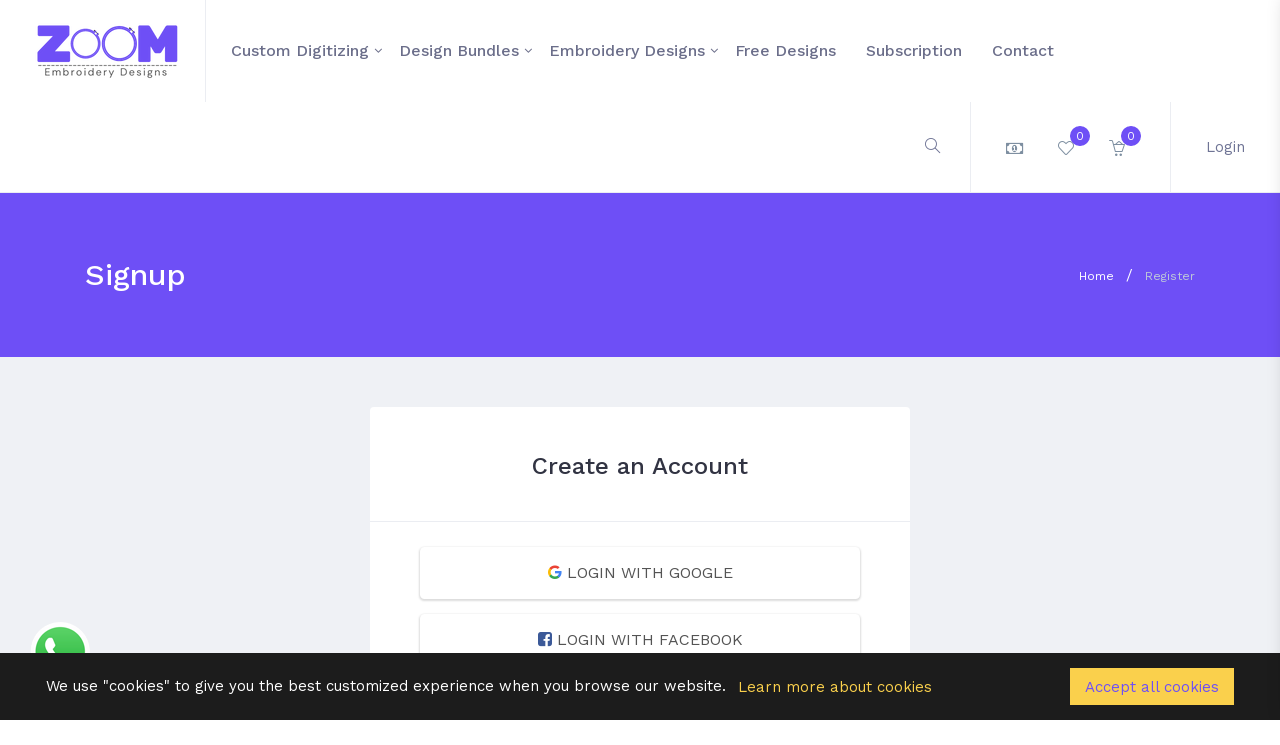

--- FILE ---
content_type: text/html; charset=UTF-8
request_url: https://zoomembroidery.com/register.php
body_size: 8769
content:
<!doctype HTML>
<html lang="en">

<head>
	<meta charset="UTF-8">
	<!-- viewport meta -->
	<meta http-equiv="X-UA-Compatible" content="IE=edge">
	<meta name="viewport" content="width=device-width, initial-scale=1">
	<meta name="description" content="Download Free Embroidery Designs online. Embroidery Font, Embroidery Monograms, Machine Embroidery Design online, Embroidery Pattern.">
	<meta name="keywords" content="latest embroidery designs, embroidery design online, creative embroidery designs, machine embroidery designs, online Embroidery designs, download embroidery designs, Embroidery Font, embroidery Monograms, cartoon embroidery designs, Appliqué embroidery designs, Festival embroidery designs, Quilting embroidery designs">
	<title>Zoom Embroidery | Machine Embroidery Designs</title>
	<base href="https://zoomembroidery.com/">
	<link href="https://fonts.googleapis.com/css?family=Work+Sans:400,500,600" rel="stylesheet">
	<!-- inject:css-->
	<link rel="stylesheet" href="vendor_assets/css/bootstrap/bootstrap.css">
	<link rel="stylesheet" href="vendor_assets/css/animate.css">
	<link rel="stylesheet" href="vendor_assets/css/font-awesome.min.css">
	<link rel="stylesheet" href="vendor_assets/css/jquery-ui.css">
	<link rel="stylesheet" href="vendor_assets/css/line-awesome.min.css">
	<link rel="stylesheet" href="vendor_assets/css/magnific-popup.css">
	<link rel="stylesheet" href="vendor_assets/css/owl.carousel.css">
	<link rel="stylesheet" href="vendor_assets/css/select2.min.css">
	<link rel="stylesheet" href="vendor_assets/css/simple-line-icons.css">
	<link rel="stylesheet" href="vendor_assets/css/slick.css">
	<link rel="stylesheet" href="vendor_assets/css/trumbowyg.min.css">
	<link rel="stylesheet" href="vendor_assets/css/venobox.css">
	<link rel="stylesheet" href="style.css">
	<!-- endinject -->
	<!-- Favicon Icon -->
	<link rel="icon" type="image/png" sizes="16x16" href="img/favicon-32x32.png">
	<script src="https://unpkg.com/sweetalert/dist/sweetalert.min.js"></script>	
	<meta name="p:domain_verify" content="d7de97f8d1e5d13655bc37244230bc5c"/>
	<link rel="canonical" href="https://zoomembroidery.com/register.php" />
		<meta property="og:type" content="website"/>
	<meta property="og:title" content="Zoom Embroidery | Machine Embroidery Designs"/>
	<meta property="og:url" content="https://zoomembroidery.com/"/>
	<meta property="og:description" content="Download Free Embroidery Designs online. Embroidery Font, Embroidery Monograms, Machine Embroidery Design online, Embroidery Pattern."/>
	<meta name="twitter:card" content="summary" />
	<meta name="twitter:title" content="Zoom Embroidery | Machine Embroidery Designs" />
	<meta name="twitter:description" content="Download Free Embroidery Designs online. Embroidery Font, Embroidery Monograms, Machine Embroidery Design online, Embroidery Pattern." />
		
	<meta name="facebook-domain-verification" content="wzo917kxdsegld72uebfe7q6q0mt1f" /> 
	
	
	<!-- Google Tag Manager -->
	<script>
	(function(w,d,s,l,i){w[l]=w[l]||[];w[l].push({'gtm.start': new Date().getTime(),event:'gtm.js'});var f=d.getElementsByTagName(s)[0], j=d.createElement(s),dl=l!='dataLayer'?'&l='+l:'';j.async=true;j.src='https://www.googletagmanager.com/gtm.js?id='+i+dl;f.parentNode.insertBefore(j,f);})
	(window,document,'script','dataLayer','GTM-54SVSK7');
	</script>
	
	<!-- End Google Tag Manager -->
	<style>	
	@media screen and (max-height: 991px) {
		.sidebardiv .btnanv{
  position: absolute;
  top: 15px;
  left: 215px;
  height: 45px;
  width: 45px;
  text-align: center;
  background: #1b1b1b;
  border-radius: 3px;
  cursor: pointer;
  transition: left 0.4s ease;
  z-index: 999999;
}
.sidebardiv .btnanv.click{
  left: 215px;
}
.sidebardiv .btnanv span{
  color: white;
  font-size: 28px;
  line-height: 45px;
}

.sidebardiv .sidebar{
  position: fixed;
  width: 290px;
  height: 100%;
  left: -290px;
  background: #1b1b1b;
  transition: left 0.4s ease;
  z-index: 99999;
}
.sidebardiv .sidebar.show{
      left: 0px;
    height: 700px;
    overflow-x: scroll;
}
.sidebardiv .sidebar .text{
  color: white;
  font-size: 25px;
  font-weight: 600;
  line-height: 65px;
  text-align: center;
  background: #1e1e1e;
  letter-spacing: 1px;
}
.sidebardiv nav ul{
  background: #1b1b1b;
  height: 100%;
  width: 100%;
  list-style: none;
}
.sidebardiv nav ul li{
  line-height: 60px;
  border-top: 1px solid rgba(255,255,255,0.1);
}
.sidebardiv nav ul li:last-child{
  border-bottom: 1px solid rgba(255,255,255,0.05);
}
.sidebardiv nav ul li a{
  position: relative;
  color: white;
  text-decoration: none;
  font-size: 18px;
  padding-left: 40px;
  font-weight: 500;
  display: block;
  width: 100%;
  border-left: 3px solid transparent;
}
.sidebardiv nav ul li.active a{
  color: cyan;
  background: #1e1e1e;
  border-left-color: cyan;
}
.sidebardiv nav ul li a:hover{
  background: #1e1e1e;
}
.sidebardiv nav ul ul{
  position: static;
  display: none;
}
.sidebardiv nav ul .feat-show.show{
  display: block;
}
.sidebardiv nav ul .serv-show.show1{
  display: block;
}
.sidebardiv nav ul ul li{
  line-height: 42px;
  border-top: none;
}
.sidebardiv nav ul ul li a{
  font-size: 17px;
  color: #e6e6e6;
  padding-left: 80px;
}
.sidebardiv nav ul li.active ul li a{
  color: #e6e6e6;
  background: #1b1b1b;
  border-left-color: transparent;
}
.sidebardiv nav ul ul li a:hover{
  color: cyan!important;
  background: #1e1e1e!important;
}
.sidebardiv nav ul li a span{
  position: absolute;
  top: 50%;
  right: 20px;
  transform: translateY(-50%);
  font-size: 22px;
  transition: transform 0.4s;
}
.sidebardiv nav ul li a span.rotate{
  transform: translateY(-50%) rotate(-180deg);
}
	}
	</style>	
</head>

<body class="preload">
	
	<!-- Google Tag Manager (noscript) -->
	<noscript>
	<iframe src="https://www.googletagmanager.com/ns.html?id=GTM-54SVSK7" height="0" width="0" style="display:none;visibility:hidden"></iframe>
	</noscript>
	<!-- End Google Tag Manager (noscript) -->	
	<div class="sidebardiv">
	<div style="display:none;" class="btnanv">
		  <span>&times;</span>
	  </div>
    <nav class="sidebar">	  
      <ul>
        <li class="active"><a href="/index.php">Home</a></li>
        		<li>
		  <a href="javascript:void(0);" class="feat-btn">Custom Digitizing <span class="icon-arrow-up first"></span></a>
          <ul class="feat-show">
						<li><a href="/custom-digitizing/logo-digitizing/">Logo Digitizing</a></li>
			            
          </ul>
        </li>
				<li>
		  <a href="javascript:void(0);" class="serv-btn">Design Bundles <span class="icon-arrow-up second"></span></a>
          <ul class="serv-show">
						<li><a href="/design-bundles/alphabets-and-numbers/">Alphabets and Numbers</a></li>
						<li><a href="/design-bundles/animals/">Animals</a></li>
						<li><a href="/design-bundles/babies-and-kids/">Babies and Kids</a></li>
						<li><a href="/design-bundles/birds-designs/">Birds Designs</a></li>
						<li><a href="/design-bundles/border-and-corner/">Border and Corner</a></li>
						<li><a href="/design-bundles/bugs--insects-designs/">Bugs & Insects Designs</a></li>
						<li><a href="/design-bundles/cartoon/">Cartoon</a></li>
						<li><a href="/design-bundles/floral-and-garden/">Floral and Garden</a></li>
						<li><a href="/design-bundles/food-and-drinks/">Food and Drinks</a></li>
						<li><a href="/design-bundles/frame-and-tag/">Frame and Tag</a></li>
						<li><a href="/design-bundles/holidays-and-celebrations/">Holidays and Celebrations</a></li>
						<li><a href="/design-bundles/miscellaneous/">miscellaneous</a></li>
						<li><a href="/design-bundles/quotes/">Quotes</a></li>
						<li><a href="/design-bundles/sea-animals-designs/">Sea Animals Designs</a></li>
						<li><a href="/design-bundles/sports/">Sports</a></li>
						<li><a href="/design-bundles/tools-and-machinery/">Tools and machinery</a></li>
						<li><a href="/design-bundles/vehicles/">Vehicles</a></li>
			            
          </ul>
        </li>
				<li>
		  <a href="javascript:void(0);" class="serv-btn">Embroidery Designs <span class="icon-arrow-up second"></span></a>
          <ul class="serv-show">
						<li><a href="/embroidery-designs/alphabets-and-numbers/">Alphabets and Numbers</a></li>
						<li><a href="/embroidery-designs/animals-and-birds/">Animals and Birds</a></li>
						<li><a href="/embroidery-designs/around-the-world/">Around the World</a></li>
						<li><a href="/embroidery-designs/babies-and-kids/">Babies and Kids</a></li>
						<li><a href="/embroidery-designs/borders-and-corner/">Borders and Corner</a></li>
						<li><a href="/embroidery-designs/cartoons/">Cartoons</a></li>
						<li><a href="/embroidery-designs/floral-and-garden/">Floral and Garden</a></li>
						<li><a href="/embroidery-designs/food-and-drink/">Food and Drink</a></li>
						<li><a href="/embroidery-designs/frame-and-tag/">Frame and Tag</a></li>
						<li><a href="/embroidery-designs/hobbies-and-sports/">Hobbies and Sports</a></li>
						<li><a href="/embroidery-designs/holidays-and-celebrations/">Holidays and Celebrations</a></li>
						<li><a href="/embroidery-designs/miscellaneous/">Miscellaneous</a></li>
						<li><a href="/embroidery-designs/patch/">Patch</a></li>
						<li><a href="/embroidery-designs/quotes/">Quotes</a></li>
						<li><a href="/embroidery-designs/travel-and-season/">Travel and Season</a></li>
						<li><a href="/embroidery-designs/vehicles/">Vehicles</a></li>
			            
          </ul>
        </li>
		        
        <li><a href="/free-designs/">Free Designs</a></li>
        <li><a href="/plan.php">Subscription</a></li>
        <li><a href="/contact.php">contact</a></li>
        <li><a href="/login.php">Login</a></li>
      </ul>
    </nav>
	</div>
	
	<!-- start menu-area -->
	<div class="menu-area">
		<div id="wrap" class="d-md-none d-lg-none top-menu-area" style="width: 100%; z-index: 9; background: #6E4FF6; color: #fff;">
			<div class="container-fluid">
				<div class="row">
					<div class="col-lg-12">
						<span style="display: inline-block; padding: 18px;">Enjoy 10X faster & seamless experience on App <a style="padding: 5px;" class="btn-xs btn-danger" target="_blank" href="https://zoomembroidery.com/app-center.php">Install APP</a></span>
					</div>
				</div>
			</div>
		</div>
		<div class="top-menu-area">
			<div class="container-fluid">
				<div class="row">
					<div class="col-lg-12">
						<div class="menu-fullwidth">
							<div class="logo-wrapper">
								<div class="logo logo-top">
									<a href="index.php"><img src="img/logo.png" alt="logo image" class="img-fluid"></a>
								</div>
							</div>
							<div class="menu-container">
								<div class="d_menu">
									<nav class="navbar navbar-expand-lg mainmenu__menu">
										<button class="navbar-toggler btnanvs" type="button">
										  <span class="navbar-toggler-icon icon-menu"></span>
										</button>										
										<!-- Collect the nav links, forms, and other content for toggling -->
										<div class="collapse navbar-collapse" id="bs-example-navbar-collapse-1">
											<ul class="navbar-nav">
																									<li class="has_megamenu">
														<a href="/custom-digitizing/">Custom Digitizing</a>
														<div class="dropdown_megamenu contained">
														<div class="megamnu_module">
														<div class="menu_items">		
																<div class="menu_column"><ul>																<li><a href="/custom-digitizing/logo-digitizing/">Logo Digitizing</a>
																</li>
																																</div>
															</div>
														</div>
													</li>
																									<li class="has_megamenu">
														<a href="/design-bundles/">Design Bundles</a>
														<div class="dropdown_megamenu contained">
														<div class="megamnu_module">
														<div class="menu_items">		
																<div class="menu_column"><ul>																<li><a href="/design-bundles/alphabets-and-numbers/">Alphabets and Numbers</a>
																</li>
																																<li><a href="/design-bundles/animals/">Animals</a>
																</li>
																																<li><a href="/design-bundles/babies-and-kids/">Babies and Kids</a>
																</li>
																																<li><a href="/design-bundles/birds-designs/">Birds Designs</a>
																</li>
																																<li><a href="/design-bundles/border-and-corner/">Border and Corner</a>
																</li>
																																<li><a href="/design-bundles/bugs--insects-designs/">Bugs & Insects Designs</a>
																</li>
																																<li><a href="/design-bundles/cartoon/">Cartoon</a>
																</li>
																</ul></div><div class="menu_column"><ul>																<li><a href="/design-bundles/floral-and-garden/">Floral and Garden</a>
																</li>
																																<li><a href="/design-bundles/food-and-drinks/">Food and Drinks</a>
																</li>
																																<li><a href="/design-bundles/frame-and-tag/">Frame and Tag</a>
																</li>
																																<li><a href="/design-bundles/holidays-and-celebrations/">Holidays and Celebrations</a>
																</li>
																																<li><a href="/design-bundles/miscellaneous/">miscellaneous</a>
																</li>
																																<li><a href="/design-bundles/quotes/">Quotes</a>
																</li>
																																<li><a href="/design-bundles/sea-animals-designs/">Sea Animals Designs</a>
																</li>
																</ul></div><div class="menu_column"><ul>																<li><a href="/design-bundles/sports/">Sports</a>
																</li>
																																<li><a href="/design-bundles/tools-and-machinery/">Tools and machinery</a>
																</li>
																																<li><a href="/design-bundles/vehicles/">Vehicles</a>
																</li>
																																</div>
															</div>
														</div>
													</li>
																									<li class="has_megamenu">
														<a href="/embroidery-designs/">Embroidery Designs</a>
														<div class="dropdown_megamenu contained">
														<div class="megamnu_module">
														<div class="menu_items">		
																<div class="menu_column"><ul>																<li><a href="/embroidery-designs/alphabets-and-numbers/">Alphabets and Numbers</a>
																</li>
																																<li><a href="/embroidery-designs/animals-and-birds/">Animals and Birds</a>
																</li>
																																<li><a href="/embroidery-designs/around-the-world/">Around the World</a>
																</li>
																																<li><a href="/embroidery-designs/babies-and-kids/">Babies and Kids</a>
																</li>
																																<li><a href="/embroidery-designs/borders-and-corner/">Borders and Corner</a>
																</li>
																																<li><a href="/embroidery-designs/cartoons/">Cartoons</a>
																</li>
																																<li><a href="/embroidery-designs/floral-and-garden/">Floral and Garden</a>
																</li>
																</ul></div><div class="menu_column"><ul>																<li><a href="/embroidery-designs/food-and-drink/">Food and Drink</a>
																</li>
																																<li><a href="/embroidery-designs/frame-and-tag/">Frame and Tag</a>
																</li>
																																<li><a href="/embroidery-designs/hobbies-and-sports/">Hobbies and Sports</a>
																</li>
																																<li><a href="/embroidery-designs/holidays-and-celebrations/">Holidays and Celebrations</a>
																</li>
																																<li><a href="/embroidery-designs/miscellaneous/">Miscellaneous</a>
																</li>
																																<li><a href="/embroidery-designs/patch/">Patch</a>
																</li>
																																<li><a href="/embroidery-designs/quotes/">Quotes</a>
																</li>
																</ul></div><div class="menu_column"><ul>																<li><a href="/embroidery-designs/travel-and-season/">Travel and Season</a>
																</li>
																																<li><a href="/embroidery-designs/vehicles/">Vehicles</a>
																</li>
																																</div>
															</div>
														</div>
													</li>
																								<li>
													<a href="/free-designs/">Free Designs</a>
												</li>
												<li>
													<a href="plan.php">Subscription</a>
												</li>
												<li>
													<a href="contact.php">contact</a>
												</li>
											</ul>
										</div>
										<!-- /.navbar-collapse -->
									</nav>
								</div>
							</div>
							<div class="author-menu">
								<!-- start .author-area -->
								<div class="author-area">
									<div class="search-wrapper">
										<div class="nav_right_module search_module">
											<span class="icon-magnifier search_trigger"></span>
											<div class="search_area">
												<form action="product_list.php" method="get">
													<div class="input-group input-group-light">
														<span class="icon-left" id="basic-addon1">
															<i class="icon-magnifier"></i>
														</span>
														<input required type="text" name="s" class="form-control search_field" placeholder="Type words and hit enter...">
													</div>
												</form>
											</div>
										</div>
									</div>
									<div class="author__notification_area">
										<ul>
											<li class="has_dropdown">
                                                <div class="icon_wrap">
                                                    <span class="fa fa-money"></span>
                                                </div>
                                                <div class="dropdown notification--dropdown">
                                                    <div class="dropdown_module_header">
                                                        <h6>Change Currency</h6>
                                                    </div>
                                                    <div class="notifications_module currencylist">
                                                    	                                                    	<a href="?currency_code=INR&symbol=fa fa-inr">
	                                                        <div class="notification ">                 	
	                                                            <div class="notification__info">    
	                                                            	<div class="info">INR</div>
	                                                            </div>        
	                                                        </div>
                                                        </a>
                                                                                                        	<a href="?currency_code=USD&symbol=fa fa-dollar">
	                                                        <div class="notification ">                 	
	                                                            <div class="notification__info">    
	                                                            	<div class="info">USD</div>
	                                                            </div>        
	                                                        </div>
                                                        </a>
                                                                                                        	<a href="?currency_code=EUR&symbol=fa fa-euro">
	                                                        <div class="notification ">                 	
	                                                            <div class="notification__info">    
	                                                            	<div class="info">EUR</div>
	                                                            </div>        
	                                                        </div>
                                                        </a>
                                                                                                        	<a href="?currency_code=GBP&symbol=fa fa-gbp">
	                                                        <div class="notification ">                 	
	                                                            <div class="notification__info">    
	                                                            	<div class="info">GBP</div>
	                                                            </div>        
	                                                        </div>
                                                        </a>
                                                                                                        	<a href="?currency_code=CAD&symbol=fa fa-dollar">
	                                                        <div class="notification ">                 	
	                                                            <div class="notification__info">    
	                                                            	<div class="info">CAD</div>
	                                                            </div>        
	                                                        </div>
                                                        </a>
                                                                                                        	<a href="?currency_code=AUD&symbol=fa fa-dollar">
	                                                        <div class="notification ">                 	
	                                                            <div class="notification__info">    
	                                                            	<div class="info">AUD</div>
	                                                            </div>        
	                                                        </div>
                                                        </a>
                                                                                                        </div>
                                                    <!-- end /.dropdown -->
                                                </div>
                                            </li>
											<li class="has_dropdown">
												<div class="icon_wrap">
													<a href="customer_favourite.php">
																										<span class="icon-heart"></span>
													<span class="notification_count purch">0</span>
													</a>
													<!-- <span class="notification_status msg"></span> -->
												</div>	
											</li>
											<li class="has_dropdown">
																								<div class="icon_wrap">
													<span class="icon-basket-loaded"></span>
													<span class="notification_count purch">0</span>
												</div>
																							</li>
										</ul>
									</div>
									<!--start .author-author__info-->
									<div class="author-author__info has_dropdown">
										<div class="author__avatar">
																						Login
																					</div>
										<div class="dropdown dropdown--author">
																							<div class="author-credits d-flex">
													<div class="author__avatar">
														<img src="img/user-avater.png" alt="user avatar" class="rounded-circle">
													</div>
													<div class="autor__info">
														<p class="name">
															Guest
														</p>
													</div>
												</div>
												<ul>			
												<li>
												<a href="login.php">
														<span class="icon-user"></span>Login</a>
												</li>
												<li>
												<a href="register.php">
														<span class="icon-user"></span> Register</a>
												</li>				
												</ul>
																					</div>
									</div>
									<!--end /.author-author__info-->
								</div>
								<!-- end .author-area -->
								<!-- author area restructured for mobile -->
								<div class="mobile_content ">
									<span class="icon-magnifier mobile_open_search mobile_mode" style="background: #1DC9B7; padding: 0 20px;  line-height: 60px;  color: white;  font-size: 16px; cursor: pointer; border-right: 1px solid #fff;"></span>
									<span class="icon-user menu_icon"></span>
									<!-- offcanvas menu -->
									<div class="offcanvas-menu closed">
										<span class="icon-close close_menu"></span>
										<div class="author-author__info">
											<div class="author__avatar v_middle">
												<img src="img/user-avater.png" alt="user avatar">
											</div>
										</div>
										<!--end /.author-author__info-->
										
										<!--start .author__notification_area -->
										<div class="dropdown dropdown--author">
																						<ul>
												<li>
													<a href="login.php">
														<span class="icon-user"></span>Login</a>
												</li>
												<li>
													<a href="register.php">
														<span class="icon-home"></span> Register</a>
												</li>
											</ul>
																					</div>										
									</div>
								</div>
								<!-- end /.mobile_content -->
							</div>
						</div>
					</div>
				</div>
				<!-- end /.row -->
			</div>
			<!-- end /.container -->
		</div>
		<!-- end  -->
	</div>
	<!-- end /.menu-area -->
<!-- Breadcrumb Area -->
<section class="breadcrumb-area desktop_mode">
	<div class="container">
		<div class="row">
			<div class="col-md-12">
				<div class="breadcrumb-contents">
					<h2 class="page-title">Signup</h2>
					<div class="breadcrumb">
						<ul>
							<li>
								<a href="index.php">Home</a>
							</li>
							<li class="active">
								<a href="javascript:void(0);">Register</a>
							</li>
						</ul>
					</div>
				</div>
			</div><!-- end .col-md-12 -->
		</div><!-- end .row -->
	</div><!-- end .container -->
</section><!-- ends: .breadcrumb-area -->
<section class="signup_area section--padding">
	<div class="container">
		<div class="row">
			<div class="col-lg-6 offset-lg-3">
				<div class="cardify signup_form">
					<div class="login--header">
						<h3>Create an Account</h3>						
					</div><!-- end .login_header -->
					<div class="login--form">
						<div class="row">
							<div class="col-md-12 mb-3"> <a class="btn btn-lg btn-google btn-block text-uppercase btn-outline" href="https://accounts.google.com/o/oauth2/auth?response_type=code&access_type=online&client_id=824184386783-64m33mb004tkafp0e91i9l3j5nna5d6f.apps.googleusercontent.com&redirect_uri=https%3A%2F%2Fzoomembroidery.com%2Fgoogle_callback.php&state&scope=email%20profile&approval_prompt=auto"><span class="fa fa-google"></span> LOGIN WITH GOOGLE</a> </div>
							<div class="col-md-12"> <a class="btn btn-lg btn-facebook btn-block text-uppercase btn-outline" href="https://www.facebook.com/v2.2/dialog/oauth?client_id=834999004567641&redirect_uri=https%3A%2F%2Fzoomembroidery.com%2Findex.php&state=b45f4cab42c07101b6236196bcc6c327&sdk=php-sdk-4.0.15&scope=email"><span class="fa fa-facebook-square"></span> LOGIN WITH FACEBOOK</a> </div>
						</div>
						<div class="or-container">
							<div class="line-separator"></div>
							<div class="or-label">or</div>
							<div class="line-separator"></div>
						</div>
						<form action="process-action.php" id="register" method="post">
							<input type="hidden" name="do" value="singup-save" />
							<div class="form-group">
								<label for="fname">Your Name</label>
								<input type="text" class="text_field" name="fname" id="fname" placeholder="Enter your Name">
							</div>
							<div class="form-group">
								<label for="email">Email Address</label>
								<input id="email" type="text" name="email" class="text_field" placeholder="Enter your email address">
							</div>
							<div class="form-group">
								<label for="password">Password</label>
								<input id="password" name="password" type="password" class="text_field" placeholder="Enter your password...">
							</div>
							<div class="form-group">
								<label for="con_pass">Confirm Password</label>
								<input id="con_pass" type="password" class="text_field" placeholder="Confirm password">
							</div>
							<button class="btn btn--md register_btn btn-primary btn-singup" type="submit">Register Now</button>
							<div class="login_assist">
								<p>Already have an account?
									<a href="login.php">Login</a>
								</p>
							</div>
						</form>
					</div><!-- end .login--form -->
				</div><!-- end .cardify -->
			</div><!-- end .col-md-6 -->
		</div><!-- end .row -->
	</div><!-- end .container -->
</section><!-- ends: .signup_area -->
<div class="whatsapp">
    <a href="https://api.whatsapp.com/send?phone=+919998659399&text=I%20want%20Embroidery%20Designs" target="_blank"><img src="images/whatsapp.png" alt="WhatsApp Message"></a>
</div>
<footer class="footer-area footer--light">
	<div class="footer-big">
		<!-- start .container -->
		<div class="container">
			<div class="row">
				<div class="col-lg-3 col-sm-6">
					<div class="footer-widget">
						<div class="widget-about">
							<img src="img/footer-logo.png" alt="" class="img-fluid">
							<p>Most Creative Designs Collection for Computerized Embroidery Machine.</p>
							<ul class="contact-details">
								<li>
									<span class="icon-earphones"></span>
									Call Us:
									<a href="tel:+919998659399">+91 99986 59399</a>
								</li>
								<li>
									<span class="icon-envelope-open"></span>
									<a href="mailto:support@zoomembroidery.com">support@zoomembroidery.com</a>
								</li>
							</ul>
						</div>
					</div>
					<!-- Ends: .footer-widget -->
				</div>
				<!-- end /.col-md-4 -->
				<div class="col-lg-3 col-sm-6">
					<div class="footer-widget">
						<div class="footer-menu footer-menu--1">
							<h5 class="footer-widget-title">About</h5>
							<ul>
								<li>
									<a href="aboutus.php">About us</a>
								</li>
								<li>
									<a href="term-condition.php">Terms of Service</a>
								</li>
								<li>
									<a href="privacy-policy.php">Privacy Policy</a>
								</li>
								<li>
									<a href="refund.php">Cancellation Policy</a>
								</li>
								<li>
									<a href="contact.php">Contact us</a>
								</li>
								<li>
									<a href="plan.php">Plan & Pricing</a>
								</li>
							</ul>
						</div>
						<!-- end /.footer-menu -->
					</div>
					<!-- Ends: .footer-widget -->
				</div>
				<!-- end /.col-md-3 -->
				<div class="col-lg-3 col-sm-6">
					<div class="footer-widget">
						<div class="footer-menu">
							<h5 class="footer-widget-title">Help Support</h5>
							<ul>
								<li>
									<a href="contact.php">How it Works</a>
								</li>
								<li>
									<a href="contact.php">FAQ</a>
								</li>
								<li>
									<a href="contact.php">How to Download?</a>
								</li>								
							</ul>
						</div>
						<!-- end /.footer-menu -->
					</div>
					<!-- Ends: .footer-widget -->
				</div>
				<!-- end /.col-lg-3 -->
				<div class="col-lg-3 col-sm-6">
					<div class="footer-widget">
						<div class="footer-menu no-padding">
							<h5 class="footer-widget-title">Links</h5>
							<ul>
								<li>
									<a href="https://zoomembroidery.com/images/software/TrueSizer_e3_Setup.exe">Wilcom TrueSizer</a>
								</li>
								<li>
									<a href="https://zoomembroidery.com/images/software/7zSoftware.exe">ZIP</a>
								</li>
								<li>
									<a target="_blank" href="https://www.embird.net/download.htm">Embird</a>
								</li>								
							</ul>
						</div>
						<!-- end /.footer-menu -->
					</div>
					<!-- Ends: .footer-widget -->
				</div>
				<!-- Ends: .col-lg-3 -->
			</div>
			<!-- end /.row -->
		</div>
		<!-- end /.container -->
	</div>
	<!-- end /.footer-big -->
	<div class="mini-footer">
		<div class="container">
			<div class="row">
				<div class="col-md-12">
					<div class="copyright-text">
						<p>&copy; 2025							 All rights reserved by
							<a href="https://zoomembroidery.com">Zoom Embroidery</a>
						</p>
					</div>
					<div class="go_top">
						<span class="icon-arrow-up"></span>
					</div>
				</div>
			</div>
		</div>
	</div>
</footer>
<div id="myModalSearch" class="modal fade" role="dialog">
  <div style="max-width:100%;" class="modal-dialog">
    <div class="modal-content">      
      <div class="modal-body">
		<button style="position: absolute; right: 8px; top: -2px; font-size: 40px;" type="button" class="close" data-dismiss="modal">&times;</button>
        <div class="search-area">
			<div class="row">
				<div class="col-lg-6 offset-lg-3">
					<div class="search_box2">
						<form action="product_list.php" method="get">
							<input required type="text" name="s" class="text_field" placeholder="Search your products...">
							<button type="submit" class="search-btn btn--lg btn-primary">Search Now</button>
						</form>
					</div><!-- end .search_box -->
				</div>
			</div>
		</div>
      </div>      
    </div>
  </div>
</div>

<div id="myModalLogin" class="modal fade" role="dialog">
  <div class="modal-dialog">
    <div class="modal-content">
      <div class="modal-header">
        <button type="button" class="close" data-dismiss="modal">&times;</button>
        <h4 class="modal-title">Oops...</h4>
      </div>
      <div class="modal-body">
        <p>You must be Logged in or Create New Account</p>
      </div>
      <div class="modal-footer">
        <a href="https://zoomembroidery.com/login.php" class="btn btn-default btn-primary">OK</a>
      </div>
    </div>
  </div>
</div>
<div id="myModal" class="modal fade" role="dialog">
  <div style="max-width:100%;" class="modal-dialog">
    <div class="modal-content">      
      <div class="modal-body">
		<button style="position: absolute; right: 8px; top: -2px; font-size: 40px;" type="button" class="close" data-dismiss="modal">&times;</button>
        <a href="https://zoomembroidery.com/plan.php"><img src="https://zoomembroidery.com/images/971_79.png" /></a>
      </div>      
    </div>
  </div>
</div>
<!-- inject:js-->
<script src="vendor_assets/js/jquery/jquery-1.12.4.min.js"></script>
<script src="vendor_assets/js/jquery/uikit.min.js"></script>
<script src="vendor_assets/js/bootstrap/popper.js"></script>
<script src="vendor_assets/js/bootstrap/bootstrap.min.js"></script>
<script src="vendor_assets/js/chart.bundle.min.js"></script>
<script src="vendor_assets/js/grid.min.js"></script>
<script src="vendor_assets/js/jquery-ui.min.js"></script>
<script src="vendor_assets/js/jquery.barrating.min.js"></script>
<script src="vendor_assets/js/jquery.countdown.min.js"></script>
<script src="vendor_assets/js/jquery.counterup.min.js"></script>
<script src="vendor_assets/js/jquery.easing1.3.js"></script>
<script src="vendor_assets/js/jquery.magnific-popup.min.js"></script>
<script src="vendor_assets/js/owl.carousel.min.js"></script>
<script src="vendor_assets/js/select2.full.min.js"></script>
<script src="vendor_assets/js/slick.min.js"></script>
<script src="vendor_assets/js/tether.min.js"></script>
<script src="vendor_assets/js/trumbowyg.min.js"></script>
<script src="vendor_assets/js/venobox.min.js"></script>
<script src="vendor_assets/js/waypoints.min.js"></script>
<script src="theme_assets/js/dashboard.js"></script>
<script src="theme_assets/js/main.js"></script>
<!-- endinject-->
<link rel="stylesheet" href="cookit.min.css">
<script src="cookit.min.js"></script>
<script>
  $(document).ready(function() {
	$.cookit();
  });
</script>
<!--Start of Tawk.to Script-->
<!--End of Tawk.to Script-->
</body>
<script>
jQuery( document ).ready(function() {
	
	$('.mobile_open_search').on('click', function () {
		$("#myModalSearch").modal('show');
	});
	
	$('#sort').on('change', function () {
		var id = $(this).val();
		window.location = 'product_list.php?id=&sort='+id;
	});
	$('#fsort').on('change', function () {
		var id = $(this).val();
		window.location = 'product_list_two.php?id=&sort='+id;
	});
	
	/* remove cart item */
	$('.remove_from_cart').on('click', function(){
		var id = $(this).attr("data-id");
		if (confirm('Are you sure?')) {
		$.ajax({
			type: "POST",
			url: 'process-action.php',
			data: {id: id,'do':'remove_cart_prod'},
			success: function(data){
				location.reload(true);			
			}
		});
		}
	});
	
	$(document).bind("contextmenu", function (e) {
        e.preventDefault();
    });
	
	/*remove fav */	
	$('.removetofavorites').on('click', function(e) {
		var error = 0;
		var customer_id = 0;
		var product_id = $(this).attr("data-id");
		$.ajax({
			type: "POST",
			crossDomain: true,
			url: "process-action.php",
			data: {
				'do': 'remove_to_favorites',
				customer_id: customer_id,
				product_id: product_id
			},
			cache: false,
			success: function(html) {
				if (html == 1) {							
					swal({
						title: "Oops...",
						text: "This Product Already in Your Favorites List",
						icon: "error",
					});
				} else if(html == 0){
					location.reload(true);
				} else {

				}
			}
		});
	});
	
	/* plan purchase */
	$('.plan_download').on('click', function(e) {
		var customer_id = 0;
		var product_id = $(this).attr("data-id");
		if (customer_id == 0 || product_id == 0) {				
			error = 1;
			$("#myModalLogin").modal('show');
			return false;
		}
		else
		{
			$.ajax({
				type: "POST",
				crossDomain: true,
				url: "process-action.php",
				data: {
					'do': 'add_to_plan_download',
					customer_id: customer_id,
					product_id: product_id
				},
				cache: false,
				success: function(response) {
					var obj = JSON.parse(response);
					if(obj.msg == 0)
					{
						alert(obj.url);
					}
					else
					{
						location.href = obj.url;
					}
				}
			});
		}
	});
	
	/* free cat prod direct download */
	$('.free_download').on('click', function(e) {
		var customer_id = 0;
		var product_id = $(this).attr("data-id");
		if (customer_id == 0 || product_id == 0) {				
			error = 1;
			$("#myModalLogin").modal('show');
			return false;
		}
		else
		{
			$.ajax({
				type: "POST",
				crossDomain: true,
				url: "process-action.php",
				data: {
					'do': 'add_to_freedown',
					customer_id: customer_id,
					product_id: product_id
				},
				cache: false,
				success: function(response) {
					location.href = response;
				}
			});
		}
	});
	
	/* add to fav */
	$('.addtofavorites').on('click', function(e) {
		var error = 0;
		var customer_id = 0;
		var product_id = $(this).attr("data-id");
		
		if (customer_id == 0 || product_id == 0) {				
			error = 1;
			$("#myModalLogin").modal('show');
			return false;
		}
		if (error == 0) {
			$.ajax({
				type: "POST",
				crossDomain: true,
				url: "process-action.php",
				data: {
					'do': 'add_to_favorites',
					customer_id: customer_id,
					product_id: product_id
				},
				cache: false,
				success: function(html) {
					if (html == 1) {							
						$("#myModalLogin").modal('show');
					} else if(html == 0){
						location.reload(true);
					} else {

					}
				}
			});
		}
	});
	
	/* rate and review */
	$(".rate_now").click(function () {
		var product_id = $(this).attr("data-id");
		$.ajax({
		  type: "POST",
		  url: "process-action.php",
		  cache:false,
		  data: { 'do': 'fetch_review', product_id: product_id }
		}).done(function( msg ) {
		 $('#review_body').html(msg);
		 $('#myModal1').modal('show');
		});    
	  });
	
});

var is_modal_show = sessionStorage.getItem('alreadyShow');
if(window.matchMedia("(max-width: 767px)").matches){	
} else{
	window.setTimeout(function () {
	  if(is_modal_show != 'alredy shown'){	
		  $("#myModal").modal('show');
		  sessionStorage.setItem('alreadyShow','alredy shown');
	 }
	},40000);
	
	window.setTimeout(function () {
	  sessionStorage.removeItem('alreadyShow');
	},6000000);
}

$(window).scroll(function() {
    if (window.pageYOffset > 80) {
        $('#wrap').addClass('fix-menu');
    } else {
        $('#wrap').removeClass('fix-menu');
    }
});

    $('.btnanvs').click(function(){
      $(this).toggleClass("click");	  
      $('.sidebar').toggleClass("show");
	  $('.sidebardiv .btn').css("display", "block");
    });
	$('.btnanv').click(function(){
      $(this).toggleClass("click");
	  $('.sidebardiv .btn').css("display", "none");
      $('.sidebar').toggleClass("show");
    });
      $('.feat-btn').click(function(){
        $('nav ul .feat-show').toggleClass("show");
        $('nav ul .first').toggleClass("rotate");
      });
      $('.serv-btn').click(function(){
        $('nav ul .serv-show').toggleClass("show1");
        $('nav ul .second').toggleClass("rotate");
      });
      $('nav ul li').click(function(){
        $(this).addClass("active").siblings().removeClass("active");
      });
    
</script>
</html>

<script>
	$(document).ready(function() {
		$('.btn-singup').on('click', function(e) {
			var error = 0;
			var fname = $('#fname').val();
			var phone = $('#phone').val();
			var email = $('#email').val();
			var passd = $('#password').val();
			var cpassd = $('#con_pass').val();
			var intRegex = /^\d+$/;

			if (fname == '') {
				error = 1;
				swal({
					title: "Oops...",
					text: "Please enter full name.",
					icon: "error",
				});
				return false;
			} else if (email == '') {
				error = 1;
				swal({
					title: "Oops...",
					text: "Please enter valid email.",
					icon: "error",
				});
				return false;
			} else if (email != '' && validateEmail(email) == false) {
				error = 1;
				swal({
					title: "Oops...",
					text: "Please enter valid email.",
					icon: "error",
				});
				return false;
			} else if (passd == '') {
				error = 1;
				swal({
					title: "Oops...",
					text: "Please enter more than 6 characters with 1 capital and 1 numeric password.",
					icon: "error",
				});
				return false;
			} else if (passd.length < 7) {
				error = 1;
				swal({
					title: "Oops...",
					text: "Please enter more than 6 characters.",
					icon: "error",
				});
				return false;
			} else if (passd != cpassd) {
				error = 1;
				swal({
					title: "Oops...",
					text: "Password not match with confirm password",
					icon: "error",
				});
				return false;
			} else if ($('#term').prop("checked") == false) {
				error = 1;
				swal({
					title: "Oops...",
					text: "Password not match with confirm password",
					icon: "error",
				});
				return false;
			}
			if (error == 0) {
				return true;
			}
		});

		$('#email').on("focusout", function() {
			var email = $(this).val();
			if (validateEmail(email)) {
				$.ajax({
					type: "POST",
					url: "https://zoomembroidery.com/process-action.php",
					data: {
						'do': 'check_emailid',
						email: email
					},
					cache: false,
					success: function(html) {
						if (html == 1) {
							$('#email').val('');
							swal({
								title: "Oops...",
								text: "Sorry, email id. already exist with us.",
								icon: "error",
							});
						} else {

						}
					}
				});
			}
		});
	});

	function checkPass(str) {
		if (str != '' && str.match(/^(?=.*[0-9])(?=.*[a-z])(?=.*[A-Z])([a-zA-Z0-9]{5,})$/)) {
			return true
		} else {
			return false
		}
	}

	function validateEmail(sEmail) {
		var filter = /^([\w-\.]+)@((\[[0-9]{1,3}\.[0-9]{1,3}\.[0-9]{1,3}\.)|(([\w-]+\.)+))([a-zA-Z]{2,4}|[0-9]{1,3})(\]?)$/;
		if (sEmail != '' && filter.test(sEmail)) {
			return true;
		} else {
			return false;
		}
	}
</script>


--- FILE ---
content_type: text/css
request_url: https://zoomembroidery.com/style.css
body_size: 46843
content:
/*
  Name: Digipro - Digital Products Marketplace
  Author: AazzTech
  Version: 2.1.0
  Website: https://www.aazztech.com
*/
/**                              **
**       TABLE OF CONTENTS       **
**                               **
-----------------------------------*/
/*
  01.COMMON
    -- General
    -- Helper
    -- Mixins
    -- Reset

  02.COMPONENTS
    -- Accordion
    -- Alerts
    -- Breadcrumbs
    -- BTNs
    -- Cards
    -- Content Block
    -- Datepicker
    -- Dropdown
    -- Features
    -- Forms
    -- Menu
    -- Modal
    -- Pagination
    -- Pricing
    -- Product
    -- Progressbar
    -- Sidebar
    -- Social
    -- Tabs
    -- Tables
    -- Team
    -- Timeline

  03. MENU AREA
  04. HERO AREA
  05. PRODUCT SORTING
  06. FEATURED AREA
  07. LATEST PRODUCT
  08. SERVICES
  09. COUNTER UP
  10. HOW IT WORKS
  11. TESTIMONIAL
  12. CALL TO ACTION
  13. CLIENTS LOGO
  14. SUBSCRIBE
  15. FOOTER AREA
  16. FILTER AREA
  17. SINGLE PRODUCT DESC AREA
  18. AUTHOR AREA
  19. DASHBOARD
  20. DASHBOARD ADD CREDIT
  21. DASHBOARD STATEMENT
  22. DASHBOARD INVOICE
  23. DASHBOARD UPLOAD
  24. DASHBOARD EDIT PAGE
  25. DASHBOARD WITHDRAW
  26. NOTIFICATION
  27. MESSAGE AREA
  28. SHOPPING CART
  29. CHECKOUT
  30. HOW IT WORKS
  31. ABOUT US
  32. PARTNERS AREA
  33. TESTIMONIAL
  34. FAQ AREA
  35. AFFILIATE PAGE
  36. TERMS & CONDITION
  37. CONTACT AREA
  38. ORDER CONFIRMATION
  39. LOGIN
  40. SIGNUP
  41. SUPPORT
  42. SUPPORT DETAILS
  43. 404
  44. CAREER
  45. CAREER DETAILS
  46. APPLY FORM
  47. EVENT AREA
  48. EVENT DETAILS
  49. MAP
  50. BLOG
  51. BADGES
  52. RESPONSIVE CSS
***************************/
.m-top-0 {
  margin-top: 0px;
}

.m-top-5 {
  margin-top: 5px;
}

.m-top-10 {
  margin-top: 10px;
}

.m-top-15 {
  margin-top: 15px;
}

.m-top-20 {
  margin-top: 20px;
}

.m-top-25 {
  margin-top: 25px;
}

.m-top-30 {
  margin-top: 30px;
}

.m-top-35 {
  margin-top: 35px;
}

.m-top-40 {
  margin-top: 40px;
}

.m-top-45 {
  margin-top: 45px;
}

.m-top-50 {
  margin-top: 50px;
}

.m-top-55 {
  margin-top: 55px;
}

.m-top-60 {
  margin-top: 60px;
}

.m-top-65 {
  margin-top: 65px;
}

.m-top-70 {
  margin-top: 70px;
}

.m-top-75 {
  margin-top: 75px;
}

.m-top-80 {
  margin-top: 80px;
}

.m-top-85 {
  margin-top: 85px;
}

.m-top-90 {
  margin-top: 90px;
}

.m-top-95 {
  margin-top: 95px;
}

.m-top-100 {
  margin-top: 100px;
}

.m-top-105 {
  margin-top: 105px;
}

.m-top-110 {
  margin-top: 110px;
}

.m-top-115 {
  margin-top: 115px;
}

.m-top-120 {
  margin-top: 120px;
}

.m-top-125 {
  margin-top: 125px;
}

.m-top-130 {
  margin-top: 130px;
}

.m-top-135 {
  margin-top: 135px;
}

.m-top-140 {
  margin-top: 140px;
}

.m-top-145 {
  margin-top: 145px;
}

.m-top-150 {
  margin-top: 150px;
}

.m-right-0 {
  margin-right: 0px;
}

.m-right-5 {
  margin-right: 5px;
}

.m-right-10 {
  margin-right: 10px;
}

.m-right-15 {
  margin-right: 15px;
}

.m-right-20 {
  margin-right: 20px;
}

.m-right-25 {
  margin-right: 25px;
}

.m-right-30 {
  margin-right: 30px;
}

.m-right-35 {
  margin-right: 35px;
}

.m-right-40 {
  margin-right: 40px;
}

.m-right-45 {
  margin-right: 45px;
}

.m-right-50 {
  margin-right: 50px;
}

.m-right-55 {
  margin-right: 55px;
}

.m-right-60 {
  margin-right: 60px;
}

.m-right-65 {
  margin-right: 65px;
}

.m-right-70 {
  margin-right: 70px;
}

.m-right-75 {
  margin-right: 75px;
}

.m-right-80 {
  margin-right: 80px;
}

.m-right-85 {
  margin-right: 85px;
}

.m-right-90 {
  margin-right: 90px;
}

.m-right-95 {
  margin-right: 95px;
}

.m-right-100 {
  margin-right: 100px;
}

.m-right-105 {
  margin-right: 105px;
}

.m-right-110 {
  margin-right: 110px;
}

.m-right-115 {
  margin-right: 115px;
}

.m-right-120 {
  margin-right: 120px;
}

.m-right-125 {
  margin-right: 125px;
}

.m-right-130 {
  margin-right: 130px;
}

.m-right-135 {
  margin-right: 135px;
}

.m-right-140 {
  margin-right: 140px;
}

.m-right-145 {
  margin-right: 145px;
}

.m-right-150 {
  margin-right: 150px;
}

.m-bottom-0 {
  margin-bottom: 0px;
}

.m-bottom-5 {
  margin-bottom: 5px;
}

.m-bottom-10 {
  margin-bottom: 10px;
}

.m-bottom-15 {
  margin-bottom: 15px;
}

.m-bottom-20 {
  margin-bottom: 20px;
}

.m-bottom-25 {
  margin-bottom: 25px;
}

.m-bottom-30 {
  margin-bottom: 30px;
}

.m-bottom-35 {
  margin-bottom: 35px;
}

.m-bottom-40 {
  margin-bottom: 40px;
}

.m-bottom-45 {
  margin-bottom: 45px;
}

.m-bottom-50 {
  margin-bottom: 50px;
}

.m-bottom-55 {
  margin-bottom: 55px;
}

.m-bottom-60 {
  margin-bottom: 60px;
}

.m-bottom-65 {
  margin-bottom: 65px;
}

.m-bottom-70 {
  margin-bottom: 70px;
}

.m-bottom-75 {
  margin-bottom: 75px;
}

.m-bottom-80 {
  margin-bottom: 80px;
}

.m-bottom-85 {
  margin-bottom: 85px;
}

.m-bottom-90 {
  margin-bottom: 90px;
}

.m-bottom-95 {
  margin-bottom: 95px;
}

.m-bottom-100 {
  margin-bottom: 100px;
}

.m-bottom-105 {
  margin-bottom: 105px;
}

.m-bottom-110 {
  margin-bottom: 110px;
}

.m-bottom-115 {
  margin-bottom: 115px;
}

.m-bottom-120 {
  margin-bottom: 120px;
}

.m-bottom-125 {
  margin-bottom: 125px;
}

.m-bottom-130 {
  margin-bottom: 130px;
}

.m-bottom-135 {
  margin-bottom: 135px;
}

.m-bottom-140 {
  margin-bottom: 140px;
}

.m-bottom-145 {
  margin-bottom: 145px;
}

.m-bottom-150 {
  margin-bottom: 150px;
}

.m-left-0 {
  margin-left: 0px;
}

.m-left-5 {
  margin-left: 5px;
}

.m-left-10 {
  margin-left: 10px;
}

.m-left-15 {
  margin-left: 15px;
}

.m-left-20 {
  margin-left: 20px;
}

.m-left-25 {
  margin-left: 25px;
}

.m-left-30 {
  margin-left: 30px;
}

.m-left-35 {
  margin-left: 35px;
}

.m-left-40 {
  margin-left: 40px;
}

.m-left-45 {
  margin-left: 45px;
}

.m-left-50 {
  margin-left: 50px;
}

.m-left-55 {
  margin-left: 55px;
}

.m-left-60 {
  margin-left: 60px;
}

.m-left-65 {
  margin-left: 65px;
}

.m-left-70 {
  margin-left: 70px;
}

.m-left-75 {
  margin-left: 75px;
}

.m-left-80 {
  margin-left: 80px;
}

.m-left-85 {
  margin-left: 85px;
}

.m-left-90 {
  margin-left: 90px;
}

.m-left-95 {
  margin-left: 95px;
}

.m-left-100 {
  margin-left: 100px;
}

.m-left-105 {
  margin-left: 105px;
}

.m-left-110 {
  margin-left: 110px;
}

.m-left-115 {
  margin-left: 115px;
}

.m-left-120 {
  margin-left: 120px;
}

.m-left-125 {
  margin-left: 125px;
}

.m-left-130 {
  margin-left: 130px;
}

.m-left-135 {
  margin-left: 135px;
}

.m-left-140 {
  margin-left: 140px;
}

.m-left-145 {
  margin-left: 145px;
}

.m-left-150 {
  margin-left: 150px;
}

.p-left-0 {
  padding-left: 0px;
}

.p-left-5 {
  padding-left: 5px;
}

.p-left-10 {
  padding-left: 10px;
}

.p-left-15 {
  padding-left: 15px;
}

.p-left-20 {
  padding-left: 20px;
}

.p-left-25 {
  padding-left: 25px;
}

.p-left-30 {
  padding-left: 30px;
}

.p-left-35 {
  padding-left: 35px;
}

.p-left-40 {
  padding-left: 40px;
}

.p-left-45 {
  padding-left: 45px;
}

.p-left-50 {
  padding-left: 50px;
}

.p-left-55 {
  padding-left: 55px;
}

.p-left-60 {
  padding-left: 60px;
}

.p-left-65 {
  padding-left: 65px;
}

.p-left-70 {
  padding-left: 70px;
}

.p-left-75 {
  padding-left: 75px;
}

.p-left-80 {
  padding-left: 80px;
}

.p-left-85 {
  padding-left: 85px;
}

.p-left-90 {
  padding-left: 90px;
}

.p-left-95 {
  padding-left: 95px;
}

.p-left-100 {
  padding-left: 100px;
}

.p-left-105 {
  padding-left: 105px;
}

.p-left-110 {
  padding-left: 110px;
}

.p-left-115 {
  padding-left: 115px;
}

.p-left-120 {
  padding-left: 120px;
}

.p-left-125 {
  padding-left: 125px;
}

.p-left-130 {
  padding-left: 130px;
}

.p-left-135 {
  padding-left: 135px;
}

.p-left-140 {
  padding-left: 140px;
}

.p-left-145 {
  padding-left: 145px;
}

.p-left-150 {
  padding-left: 150px;
}

.p-right-0 {
  padding-right: 0px;
}

.p-right-5 {
  padding-right: 5px;
}

.p-right-10 {
  padding-right: 10px;
}

.p-right-15 {
  padding-right: 15px;
}

.p-right-20 {
  padding-right: 20px;
}

.p-right-25 {
  padding-right: 25px;
}

.p-right-30 {
  padding-right: 30px;
}

.p-right-35 {
  padding-right: 35px;
}

.p-right-40 {
  padding-right: 40px;
}

.p-right-45 {
  padding-right: 45px;
}

.p-right-50 {
  padding-right: 50px;
}

.p-right-55 {
  padding-right: 55px;
}

.p-right-60 {
  padding-right: 60px;
}

.p-right-65 {
  padding-right: 65px;
}

.p-right-70 {
  padding-right: 70px;
}

.p-right-75 {
  padding-right: 75px;
}

.p-right-80 {
  padding-right: 80px;
}

.p-right-85 {
  padding-right: 85px;
}

.p-right-90 {
  padding-right: 90px;
}

.p-right-95 {
  padding-right: 95px;
}

.p-right-100 {
  padding-right: 100px;
}

.p-right-105 {
  padding-right: 105px;
}

.p-right-110 {
  padding-right: 110px;
}

.p-right-115 {
  padding-right: 115px;
}

.p-right-120 {
  padding-right: 120px;
}

.p-right-125 {
  padding-right: 125px;
}

.p-right-130 {
  padding-right: 130px;
}

.p-right-135 {
  padding-right: 135px;
}

.p-right-140 {
  padding-right: 140px;
}

.p-right-145 {
  padding-right: 145px;
}

.p-right-150 {
  padding-right: 150px;
}

.p-top-0 {
  padding-top: 0px;
}

.p-top-5 {
  padding-top: 5px;
}

.p-top-10 {
  padding-top: 10px;
}

.p-top-15 {
  padding-top: 15px;
}

.p-top-20 {
  padding-top: 20px;
}

.p-top-25 {
  padding-top: 25px;
}

.p-top-30 {
  padding-top: 30px;
}

.p-top-35 {
  padding-top: 35px;
}

.p-top-40 {
  padding-top: 40px;
}

.p-top-45 {
  padding-top: 45px;
}

.p-top-50 {
  padding-top: 50px;
}

.p-top-55 {
  padding-top: 55px;
}

.p-top-60 {
  padding-top: 60px;
}

.p-top-65 {
  padding-top: 65px;
}

.p-top-70 {
  padding-top: 70px;
}

.p-top-75 {
  padding-top: 75px;
}

.p-top-80 {
  padding-top: 80px;
}

.p-top-85 {
  padding-top: 85px;
}

.p-top-90 {
  padding-top: 90px;
}

.p-top-95 {
  padding-top: 95px;
}

.p-top-100 {
  padding-top: 100px;
}

.p-top-105 {
  padding-top: 105px;
}

.p-top-110 {
  padding-top: 110px;
}

.p-top-115 {
  padding-top: 115px;
}

.p-top-120 {
  padding-top: 120px;
}

.p-top-125 {
  padding-top: 125px;
}

.p-top-130 {
  padding-top: 130px;
}

.p-top-135 {
  padding-top: 135px;
}

.p-top-140 {
  padding-top: 140px;
}

.p-top-145 {
  padding-top: 145px;
}

.p-top-150 {
  padding-top: 150px;
}

.p-bottom-0 {
  padding-bottom: 0px;
}

.p-bottom-5 {
  padding-bottom: 5px;
}

.p-bottom-10 {
  padding-bottom: 10px;
}

.p-bottom-15 {
  padding-bottom: 15px;
}

.p-bottom-20 {
  padding-bottom: 20px;
}

.p-bottom-25 {
  padding-bottom: 25px;
}

.p-bottom-30 {
  padding-bottom: 30px;
}

.p-bottom-35 {
  padding-bottom: 35px;
}

.p-bottom-40 {
  padding-bottom: 40px;
}

.p-bottom-45 {
  padding-bottom: 45px;
}

.p-bottom-50 {
  padding-bottom: 50px;
}

.p-bottom-55 {
  padding-bottom: 55px;
}

.p-bottom-60 {
  padding-bottom: 60px;
}

.p-bottom-65 {
  padding-bottom: 65px;
}

.p-bottom-70 {
  padding-bottom: 70px;
}

.p-bottom-75 {
  padding-bottom: 75px;
}

.p-bottom-80 {
  padding-bottom: 80px;
}

.p-bottom-85 {
  padding-bottom: 85px;
}

.p-bottom-90 {
  padding-bottom: 90px;
}

.p-bottom-95 {
  padding-bottom: 95px;
}

.p-bottom-100 {
  padding-bottom: 100px;
}

.p-bottom-105 {
  padding-bottom: 105px;
}

.p-bottom-110 {
  padding-bottom: 110px;
}

.p-bottom-115 {
  padding-bottom: 115px;
}

.p-bottom-120 {
  padding-bottom: 120px;
}

.p-bottom-125 {
  padding-bottom: 125px;
}

.p-bottom-130 {
  padding-bottom: 130px;
}

.p-bottom-135 {
  padding-bottom: 135px;
}

.p-bottom-140 {
  padding-bottom: 140px;
}

.p-bottom-145 {
  padding-bottom: 145px;
}

.p-bottom-150 {
  padding-bottom: 150px;
}

.h-5 {
  height: 5px;
}

.h-10 {
  height: 10px;
}

.h-15 {
  height: 15px;
}

.h-20 {
  height: 20px;
}

.h-25 {
  height: 25px;
}

.h-30 {
  height: 30px;
}

.h-35 {
  height: 35px;
}

.h-40 {
  height: 40px;
}

.h-45 {
  height: 45px;
}

.h-50 {
  height: 50px;
}

.h-55 {
  height: 55px;
}

.h-60 {
  height: 60px;
}

.h-65 {
  height: 65px;
}

.h-70 {
  height: 70px;
}

.h-75 {
  height: 75px;
}

.h-80 {
  height: 80px;
}

.h-85 {
  height: 85px;
}

.h-90 {
  height: 90px;
}

.h-95 {
  height: 95px;
}

.h-100 {
  height: 100px;
}

.h-105 {
  height: 105px;
}

.h-110 {
  height: 110px;
}

.h-115 {
  height: 115px;
}

.h-120 {
  height: 120px;
}

.h-125 {
  height: 125px;
}

.h-130 {
  height: 130px;
}

.h-135 {
  height: 135px;
}

.h-140 {
  height: 140px;
}

.h-145 {
  height: 145px;
}

.h-150 {
  height: 150px;
}

.icon-10x10 {
  width: 10px;
  height: 10px;
}

.icon-20x20 {
  width: 20px;
  height: 20px;
}

.icon-30x30 {
  width: 30px;
  height: 30px;
}

.icon-40x40 {
  width: 40px;
  height: 40px;
}

.icon-50x50 {
  width: 50px;
  height: 50px;
}

.icon-60x60 {
  width: 60px;
  height: 60px;
}

.icon-70x70 {
  width: 70px;
  height: 70px;
}

.icon-80x80 {
  width: 80px;
  height: 80px;
}

.icon-90x90 {
  width: 90px;
  height: 90px;
}

.icon-100x100 {
  width: 100px;
  height: 100px;
}

.color-primary, .primary, .section-title h1 span, .filter__menu .filter__menu_icon .filter_dropdown li a:hover, .dwqa-container .dwqa-questions-archive .dwqa-question-filter a.active, .dwqa-container .dwqa-questions-archive .dwqa-question-filter a:hover, .dwqa-container .dwqa-questions-archive .dwqa-questions-list .dwqa-question-title a:hover, .dwqa-container .dwqa-questions-archive .dwqa-questions-list .dwqa-question-meta span.dwqa-status.dwqa-status-answered:before, .footer-big .footer-menu ul li a:hover, .footer-menu ul li a:hover, .mini-footer p a, .widget-about .contact-details li a, .content_block1 .content_area .content_area--title .highlight, .content_block2 .content_area .content_area--title .highlight, .content_block2 .content_area2 .content_area--title .highlight, .content_block2 .content_area2 .content_area2--title .highlight, .menu--style1 .searc-wrap .search-wrap__btn, .author__access_area ul li a:hover, .mainmenu__menu .navbar-nav > li:hover > a, .searc-wrap .search-wrap__btn:hover, .product .prod_btn a:hover, .product-desc ul.titlebtm > li a:hover, .product-desc .product_title:hover h4, .product-purchase .price_love > span, .product-purchase .sell p span, .product--sidebar .card--category ul li a:hover, .support--sidebar .card--category ul li a:hover, .faq--sidebar .card--category ul li a:hover, .affliate_rule_module .card--category ul li a:hover, .support--sidebar .card--forum_categories ul li a:hover, .faq--sidebar .card--forum_categories ul li a:hover, .affliate_rule_module .card--forum_categories ul li a:hover, .sidebar--blog .card--forum_categories ul li a:hover, .sidebar--blog .card--category ul li a:hover, .sidebar-card.card-pricing .price h1, .sidebar-card.card-pricing .price h4, .card-pricing.item-preview .price h1, .social-share-card ul li a:hover, .support--sidebar .card--top_discussion .card-content li a, .faq--sidebar .card--top_discussion .card-content li a, .affliate_rule_module .card--top_discussion .card-content li a, .sidebar--blog .card--top_discussion .card-content li a, .faq--sidebar .faq--card .card-content li a, .sidebar--blog .faq--sidebar .faq--card .card-content li a, .faq--sidebar .sidebar--blog .faq--card .card-content li a, .support--sidebar .affliate_rule_module .faq--card .card-content li a, .affliate_rule_module .support--sidebar .faq--card .card-content li a, .faq--sidebar .affliate_rule_module .faq--card .card-content li a, .affliate_rule_module .faq--sidebar .faq--card .card-content li a, .affliate_rule_module .faq--card .card-content li a, .sidebar--blog .affliate_rule_module .faq--card .card-content li a, .affliate_rule_module .sidebar--blog .faq--card .card-content li a, .support--sidebar .card--top_discussion .card-content li a:hover, .faq--sidebar .card--top_discussion .card-content li a:hover, .affliate_rule_module .card--top_discussion .card-content li a:hover, .sidebar--blog .card--top_discussion .card-content li a:hover, .faq--sidebar .faq--card .card-content li a:hover, .affliate_rule_module .faq--card .card-content li a:hover, .sidebar--blog .sidebar--post .card-title ul li a.active, .sidebar--blog .card--tags .tags li a:hover, ul.nav-tabs li a.active, ul.nav-tabs li a a,
ul.nav-tabs li a a:focus,
ul.nav-tabs li a a:active,
ul.nav-tabs li a a:hover, .team-single figure figcaption ul.team-social li a:hover, .timeline .happening:hover .happening--period p, .alert.alert-default, .alert.alert-default .close, .btn.btn--white, .btn-light, .btn--light,
.btn.btn--white:hover, .btn-light:hover, .btn--light:hover, .card_style1 .card_style1__info .date_place li span, .card_style1 .card_style1__info figcaption a:hover h3, .card_style1 .card_style1__info figcaption a:hover h4, .card_style2 .card_style2__location_type p span, .card_style2 a, .card_style2 .save_job span, div#ui-datepicker-div tbody tr td a:hover, .dropdown li a:hover, .dropdown.messaging_dropdown li a:hover, .dropdown.messaging--dropdown .message .message_data .name_time .name span, .dropdown.messaging--dropdown .message.recent .time, .dropdown.dropdown--cart .cart_area .cart_product .product__action span, .dropdown.dropdown--cart .cart_area .cart_product .product__action p, .dropdown.dropdown--menu ul li a:hover, .megamnu_module .menu_items .menu_column li a:hover, .custom_dropdown li a:hover, .single_feature .feature__icon span, .table tbody > tr > td.detail a, .table tbody > tr > td.earning, .price-ranges span, .dashboard_module .loading a:hover, .country_statistics table tbody tr td:last-child, .recent_sells .single_sell .ammount p:last-child, .popular_sells .single_sell .ammount p:last-child, .recent_buyers .single_buyer .price, .product_archive.added_to__cart .short_desc a:hover h4, .single_product .product__description .short_desc h5 a:hover, .single_product .license p, .single_product .product__price_download .item_action .remove_from_cart span, .rating_modal .modal-header P a, .dashboard-edit .product .prod_option .options ul li a:hover, .withdraw_module .modules__content .subtitle a, .withdraw_module .option-single .op_action .ac_btn .dropdown-menu .dropdown-item:hover, .product-single .product-thumb figure .prod_option .options ul li a:hover, .product-single .product-thumb figure figcaption ul li a, .product-excerpt h3 a:hover, .product-excerpt ul.titlebtm li a:hover, .product-excerpt .product-facts li.price, .item-preview--activity .activity-single p span, .thread .thread-list .single-thread .media-body a.reply-link, .support .support__form .usr-msg p a, .more_product_area .section-title h2 span, .hero-area4 .hero-content .hero__content__title h1 span, .gradient_overlay .hero__content__title h1 span, .product-sorting ul li span, .product-sorting ul li a:hover, .product-sorting ul li.active a, .latest-single .product-excerpt h5 a:hover, .service-single span, .step-single .step-count span:first-child, .filter-bar .filter--text a:hover, .author-profile .author-stats ul .t_items span, .tab-pane h3 span, .tab-pane .author_featured_items h2 span, .user-single .card-footer .stats p span, .notifications_module .notification .notification__info .info p a, .notifications_module .notification .notification__icons .noti_icon.loved, .messaging_sidebar .messaging__header .messaging_menu .dropdown a:hover, .messaging_sidebar .messaging__header .messaging_action a, .messaging_sidebar .messaging__contents .messages .message_data .name span, .messaging_sidebar .messaging__contents .messages .message_data .time, .chat_area .chat_area--title h3 span, .chat_area .chat_area--title .message_toolbar a:hover span, .chat_area .chat_area--conversation .body .attachments .attachment_head a, .chat_area .message_composer .attached p, .chat_area .message_composer .attached-files li a, .chat_area .message_composer .btns label, .chat_area .message_composer .btns .form-group p.label, .form-group .chat_area .message_composer .btns p.label, .chat_area .message_composer .btns label span, .chat_area .message_composer .btns .form-group p.label span, .form-group .chat_area .message_composer .btns p.label span, .cart_area tbody .item_action .remove_from_cart span, .order_summary ul li.item a, .about_mission .content_area h1 span, .about_mission .content_block2 .content_area2 h1 span, .content_block2 .about_mission .content_area2 h1 span, .faq-area .faq-box .faq-head h4, .faq-area .faq-box .faq-content ul li a:hover, .affliate_rule_module .affiliate_title span.lnr-checkmark-circle, .affliate_rule_module .collapsible-content ul li a:hover, .contact_tile .tiles__icon, .job_hero_area h1 .highlight, .event_details_intro h1 .highlight, .content_block5 .content_block5_content h1 span, .job_detail_module .job__content .social-share ul li a:hover, .job_detail_module.information .job__title, .cv_upload .up_icon, .event_details_intro .social-share ul li a:hover, .event_module .list_item li:before, .google_map .location_address .addres_module p span, .single_blog .blog__title:hover h3, .blog--card .blog__title h4:hover, .blog--card .blog__meta .date_time span, .single_blog_content .share_tags .share .social_share ul li a:hover, .single_blog_content .share_tags .tags ul li a, .author_info .author__info ul a:hover {
  color: #6E4FF6;
}

.bg-primary, .primarybg, .product-title-area .date_area .btn:hover, .dashboard_contents .dashboard_title_area .date_area .btn:hover, .go_top, .testimonial-area .owl-controls .owl-prev:hover,
.testimonial-area .owl-controls .owl-next:hover, .breadcrumb-area, .menu--style1 .mainmenu, .menu--style1 .mainmenu__menu, .author-area__seller-btn, .author__notification_area ul li .notification_count.purch, .sidebar-card.card--pricing2 .price, .card--pricing2.item-preview .price, .support--sidebar .login_promot, .faq--sidebar .login_promot, .affliate_rule_module .login_promot, .sidebar--blog .login_promot, ul.nav-tabs li a:before, .team-single figure:hover figcaption span.member-title, .timeline:after, .timeline .happening:hover .happening--period:before, .accordion .card .single_acco_title a.active,
.accordion .accordion__single .single_acco_title a.active, div#ui-datepicker-div .ui-datepicker-header, .dropdown.dropdown--author ul li a:hover, .has_dropdown .btn:focus, .select2-container--default .select2-selection--multiple .select2-selection__choice, .custom-checkbox2 label span.square:before, .custom-radio label span.square:before, .custom-checkbox2 .form-group p.label span.square:before, .form-group .custom-checkbox2 p.label span.square:before, .custom-radio .form-group p.label span.square:before, .form-group .custom-radio p.label span.square:before, .custom-radio label span.circle:before, .custom-radio .form-group p.label span.circle:before, .form-group .custom-radio p.label span.circle:before, .custom_checkbox label .shadow_checkbox:before, .custom_checkbox .form-group p.label .shadow_checkbox:before, .form-group .custom_checkbox p.label .shadow_checkbox:before, .package-single.featured-plan .featured-badge, .table tbody > tr > td.action a:hover, .table.withdraw__table .pending > span, .range-slider.ui-slider .ui-slider-range, .credit_modules .modules__content .amounts ul li p.selected, .shortcode_modules .modules__content .amounts ul li p.selected, .upload_modules .modules__content .amounts ul li p.selected, .withdraw_module .modules__content .amounts ul li p.selected, .dashboard-edit .product .prod_option .setting-icon, .withdraw_module .option-single .op_action .ac_btn .dropdown-toggle:hover, .withdraw_module .option-single .op_action .ac_btn .dropdown-toggle:focus, .product-single .product-thumb figure .prod_option .setting-icon, .item-preview .prev-nav span:hover, .thread .thread-list .single-thread .media-body .comment-tag.author, .intro-area, .product-slide-area .owl-nav .owl-prev:hover,
.product-slide-area .owl-nav .owl-next:hover, .nav__product-list li a:hover, .nav__product-list li a.active, .notifications_module .notification .line, .notifications_module .notification .line:before, .notifications_module .notification .line:after, .messaging_sidebar .messaging__header, .messaging_sidebar .messaging__contents .messages .message.active:before, .content_block3 .area_content a:hover, .content_block4 .area_content a:hover, .single_speaker .speaker_social ul li a:hover span {
  background: #6E4FF6;
}

.iborder-primary {
  color: #6E4FF6;
}

.outline-primary {
  border: 1px solid #6E4FF6;
  color: #6E4FF6;
}

.active-color-primary label input:checked + span, .active-color-primary .form-group p.label input:checked + span, .form-group .active-color-primary p.label input:checked + span {
  background: #6E4FF6;
  border-color: #6E4FF6;
}

.circle-primary {
  color: #6E4FF6;
  background: rgba(110, 79, 246, 0.1);
}

.border-primary {
  border: 1px solid #6E4FF6;
}

.b-primary, select:focus {
  border-color: #6E4FF6 !important;
}

.b-bottom-10-primary {
  border-bottom: 10px solid #6E4FF6;
}

.color-secondary, .secondary, .dwqa-container .dwqa-questions-archive .dwqa-questions-list .dwqa-question-meta span.dwqa-status.dwqa-status-resolved:before, .mini-footer p a:hover, .widget-about .contact-details li a:hover, .breadcrumb ul li a:hover, .breadcrumb ul li.active a:hover, .menu--light .mainmenu__menu .navbar-nav > li:hover > a, .product-desc ul li.product_cat a, .product-purchase .price_love p span, .product-meta .love-comments p span.lnr, .card_style2 .save_job:hover span, .dropdown.dropdown--author .author-credits .autor__info .amount, .dropdown.dropdown--cart .cart_area .cart_product .product__info .info .title:hover, .dropdown.dropdown--cart .cart_area .cart_product .product__info .info .cat a, .package-single .package-header .amount span, .package-single .package-body ul li.yes:before, .table tbody > tr > td.earning.subtract, .dashboard_module .loading a, .country_statistics table tbody tr td:nth-child(2), .single_item_visitor .dashboard__content .item_info .info h2, .single_product .product__additional_info ul li a:hover, .single_product .product__price_download .item_action .not--rated:hover .rate_it, .credit_modules .modules__content .amounts .or, .shortcode_modules .modules__content .amounts .or, .upload_modules .modules__content .amounts .or, .withdraw_module .modules__content .amounts .or, .invoice .invoice__meta .date_info p.status, .thread .thread-list .single-thread .media-body a.reply-link:hover, .thread.thread_review .thread-list .single-thread .media-body .media-heading .rev_item, .step-single .step-last span:last-child, .author-profile .author-stats ul .t_sells span, .user-single .card-footer .stats p:last-child span, .notifications_module .notification__unread .info p.time, .notifications_module .notification .notification__icons .noti_icon.commented, .notifications_module .notification .notification__icons .noti_icon.reviewed, .notifications_module .notification .notification__icons span.icon-close:hover, .about_hero .about_hero_contents h1 span, .affiliate_area .generated .link, .login .login_assist p a, .signup_form .login_assist p a, .recover_pass .login_assist p a, .job_detail_module .job__content .informations li .info_title span, .event_area .date_place span, .featured_event h2 a:hover, .featured_event .date_place li span, .featured_event .countdown li {
  color: #1DC9B7;
}

.bg-secondary, .secondarybg, .mcolorbg1, .tooltip .tooltip-inner, .product-title-area .product__slider-nav, .dashboard_contents .dashboard_title_area .product__slider-nav, .dwqa-container .dwqa-questions-archive .dwqa-questions-footer .dwqa-pagination a.dwqa-current, .dwqa-container .dwqa-questions-archive .dwqa-questions-footer .dwqa-pagination span.dwqa-current, .support_details_area .dwqa-container .dwqa-question-item .dwqa-question-meta span span.dwqa-label, .support_details_area .dwqa-container .dwqa-question-item .dwqa-answer-meta span span.dwqa-label, .support_details_area .dwqa-container .dwqa-answer-item .dwqa-question-meta span span.dwqa-label, .support_details_area .dwqa-container .dwqa-answer-item .dwqa-answer-meta span span.dwqa-label, .search--doc .form-group button, .menu--light .author__notification_area ul li .notification_count.purch, .author-area__seller-btn:hover, .author__avatar.online:before, .mobile_content .menu_icon, .team-single figure figcaption span.member-title, .timeline:before, .timeline:after, .pricing-options2 .custom-radio span.circle:before, .modal .modal_close, .pagination li.active a, .table tbody > tr > td.type span.sale, .table.withdraw__table .paid > span, .range-slider.ui-slider .ui-slider-handle, .payment_module .payment_tabs ul.nav-tabs li a.active, .upload_modules .modules__content .checkbox-outline .toggle-switch input:checked + .slider, .withdraw_module .modules__content .checkbox-outline .toggle-switch input:checked + .slider, .product-single .product-thumb figure ul li a:hover, .thread .thread-list .single-thread .media-body .comment-tag.buyer, .cta2, .chat_area .message_composer.composing .cancel_btn {
  background: #1DC9B7;
}

.iborder-secondary {
  color: #1DC9B7;
}

.outline-secondary {
  border: 1px solid #1DC9B7;
  color: #1DC9B7;
}

.active-color-secondary label input:checked + span, .active-color-secondary .form-group p.label input:checked + span, .form-group .active-color-secondary p.label input:checked + span {
  background: #1DC9B7;
  border-color: #1DC9B7;
}

.circle-secondary {
  color: #1DC9B7;
  background: rgba(29, 201, 183, 0.1);
}

.border-secondary {
  border: 1px solid #1DC9B7;
}

.b-secondary, .dwqa-container .dwqa-questions-archive .dwqa-questions-list .dwqa-question-meta span.dwqa-status.dwqa-status-resolved {
  border-color: #1DC9B7 !important;
}

.b-bottom-10-secondary {
  border-bottom: 10px solid #1DC9B7;
}

.color-success {
  color: #4caf50;
}

.bg-success {
  background: #4caf50;
}

.iborder-success {
  color: #4caf50;
}

.outline-success {
  border: 1px solid #4caf50;
  color: #4caf50;
}

.active-color-success label input:checked + span, .active-color-success .form-group p.label input:checked + span, .form-group .active-color-success p.label input:checked + span {
  background: #4caf50;
  border-color: #4caf50;
}

.circle-success {
  color: #4caf50;
  background: rgba(76, 175, 80, 0.1);
}

.border-success {
  border: 1px solid #4caf50;
}

.b-success {
  border-color: #4caf50 !important;
}

.b-bottom-10-success {
  border-bottom: 10px solid #4caf50;
}

.color-info, .info, .step-single .step-count2 span:first-child {
  color: #36A3F7;
}

.bg-info, .mcolorbg3, .author__notification_area ul li .notification_status.noti, .author__notification_area ul li .notification_count.noti, .table tbody > tr > td.type span.credited {
  background: #36A3F7;
}

.iborder-info {
  color: #36A3F7;
}

.outline-info {
  border: 1px solid #36A3F7;
  color: #36A3F7;
}

.active-color-info label input:checked + span, .active-color-info .form-group p.label input:checked + span, .form-group .active-color-info p.label input:checked + span {
  background: #36A3F7;
  border-color: #36A3F7;
}

.circle-info {
  color: #36A3F7;
  background: rgba(54, 163, 247, 0.1);
}

.border-info {
  border: 1px solid #36A3F7;
}

.b-info {
  border-color: #36A3F7 !important;
}

.b-bottom-10-info {
  border-bottom: 10px solid #36A3F7;
}

.color-warning, .warning, .slider-for .tsingle h3, .product-single .product-thumb .product-rating2 ul li, .product-excerpt .product-facts li.product-rating ul li span, .item-preview--activity .activity-single ul li:first-child {
  color: #FFB822;
}

.bg-warning, .mcolorbg2, .table tbody > tr > td.type span.purchase, .product-single .featured-badge {
  background: #FFB822;
}

.iborder-warning {
  color: #FFB822;
}

.outline-warning {
  border: 1px solid #FFB822;
  color: #FFB822;
}

.active-color-warning label input:checked + span, .active-color-warning .form-group p.label input:checked + span, .form-group .active-color-warning p.label input:checked + span {
  background: #FFB822;
  border-color: #FFB822;
}

.circle-warning {
  color: #FFB822;
  background: rgba(255, 184, 34, 0.1);
}

.border-warning {
  border: 1px solid #FFB822;
}

.b-warning {
  border-color: #FFB822 !important;
}

.b-bottom-10-warning {
  border-bottom: 10px solid #FFB822;
}

.color-danger, .danger, .dwqa-container .dwqa-questions-archive .dwqa-questions-list .dwqa-question-meta span.dwqa-status.dwqa-status-open:before, label sup, .form-group p.label sup, .package-single .package-body ul li.no:before, .product_que .cross, .dashboard-edit .product .prod_option .options ul li a.delete:hover, .product-single .product-thumb figure .prod_option .options ul li a.delete:hover, .step-single .step-count2 span:last-child, .step-single .step-last span:first-child, .cta-divider span, .notifications_module .notification .notification__icons .noti_icon.purchased, .affliate_rule_module .affiliate_title span.lnr-cross-circle {
  color: #F4516C;
}

.bg-danger, .mcolorbg4, .author__avatar.away:before, .author__notification_area ul li .notification_status.msg, .author__notification_area ul li .notification_count.msg, .dropdown.dropdown--cart .cart_area .cart_product .product__action a:hover span, .progress-single .upload_cross:hover, .table tbody > tr > td.type span.withdrawal, .product_que .cross:hover span, .single_product .product__price_download .item_action .remove_from_cart:hover span, .product-single .product-thumb .s-promotion, .user-single .card-footer .user--following .btn:hover, .notifications_module .notification__unread .info_avatar:before, .messaging_sidebar .messaging__header .messaging_menu .msg, .cart_area tbody .item_action .remove_from_cart span:hover {
  background: #F4516C;
}

.iborder-danger {
  color: #F4516C;
}

.outline-danger {
  border: 1px solid #F4516C;
  color: #F4516C;
}

.active-color-danger label input:checked + span, .active-color-danger .form-group p.label input:checked + span, .form-group .active-color-danger p.label input:checked + span {
  background: #F4516C;
  border-color: #F4516C;
}

.circle-danger {
  color: #F4516C;
  background: rgba(244, 81, 108, 0.1);
}

.border-danger {
  border: 1px solid #F4516C;
}

.b-danger, .dwqa-container .dwqa-questions-archive .dwqa-questions-list .dwqa-question-meta span.dwqa-status.dwqa-status-open {
  border-color: #F4516C !important;
}

.b-bottom-10-danger {
  border-bottom: 10px solid #F4516C;
}

.color-light {
  color: #ffffff;
}

.bg-light, .bg-white {
  background: #ffffff;
}

.iborder-light {
  color: #ffffff;
}

.outline-light {
  border: 1px solid #ffffff;
  color: #ffffff;
}

.active-color-light label input:checked + span, .active-color-light .form-group p.label input:checked + span, .form-group .active-color-light p.label input:checked + span {
  background: #ffffff;
  border-color: #ffffff;
}

.circle-light {
  color: #ffffff;
  background: rgba(255, 255, 255, 0.1);
}

.border-light {
  border: 1px solid #ffffff;
}

.b-light {
  border-color: #ffffff !important;
}

.b-bottom-10-light {
  border-bottom: 10px solid #ffffff;
}

.color-dark {
  color: #202428;
}

.bg-dark {
  background: #202428;
}

.iborder-dark {
  color: #202428;
}

.outline-dark {
  border: 1px solid #202428;
  color: #202428;
}

.active-color-dark label input:checked + span, .active-color-dark .form-group p.label input:checked + span, .form-group .active-color-dark p.label input:checked + span {
  background: #202428;
  border-color: #202428;
}

.circle-dark {
  color: #202428;
  background: rgba(32, 36, 40, 0.1);
}

.border-dark {
  border: 1px solid #202428;
}

.b-dark {
  border-color: #202428 !important;
}

.b-bottom-10-dark {
  border-bottom: 10px solid #202428;
}

.color-footer-dark {
  color: #353b58;
}

.bg-footer-dark {
  background: #353b58;
}

.color-facebook {
  color: #3b5998;
}

.color-twitter {
  color: #55acee;
}

.color-pinterest {
  color: #bd081c;
}

.color-gplus {
  color: #dc4e41;
}

.color-linkedin {
  color: #0077b5;
}

.color-tumblr {
  color: #35465c;
}

.color-vk {
  color: #4A76A8;
}

.b-top-0-primary {
  border-top: 0px solid #6E4FF6;
}

.b-top-0-secondary {
  border-top: 0px solid #1DC9B7;
}

.b-top-0-success {
  border-top: 0px solid #4caf50;
}

.b-top-0-info {
  border-top: 0px solid #36A3F7;
}

.b-top-0-warning {
  border-top: 0px solid #FFB822;
}

.b-top-0-danger {
  border-top: 0px solid #F4516C;
}

.b-top-0-light {
  border-top: 0px solid #ffffff;
}

.b-top-0-dark {
  border-top: 0px solid #202428;
}

.b-top-1-primary, .custom_dropdown {
  border-top: 1px solid #6E4FF6;
}

.b-top-1-secondary {
  border-top: 1px solid #1DC9B7;
}

.b-top-1-success {
  border-top: 1px solid #4caf50;
}

.b-top-1-info {
  border-top: 1px solid #36A3F7;
}

.b-top-1-warning {
  border-top: 1px solid #FFB822;
}

.b-top-1-danger {
  border-top: 1px solid #F4516C;
}

.b-top-1-light {
  border-top: 1px solid #ffffff;
}

.b-top-1-dark {
  border-top: 1px solid #202428;
}

.b-top-2-primary {
  border-top: 2px solid #6E4FF6;
}

.b-top-2-secondary {
  border-top: 2px solid #1DC9B7;
}

.b-top-2-success {
  border-top: 2px solid #4caf50;
}

.b-top-2-info {
  border-top: 2px solid #36A3F7;
}

.b-top-2-warning {
  border-top: 2px solid #FFB822;
}

.b-top-2-danger {
  border-top: 2px solid #F4516C;
}

.b-top-2-light {
  border-top: 2px solid #ffffff;
}

.b-top-2-dark {
  border-top: 2px solid #202428;
}

.b-top-3-primary {
  border-top: 3px solid #6E4FF6;
}

.b-top-3-secondary {
  border-top: 3px solid #1DC9B7;
}

.b-top-3-success {
  border-top: 3px solid #4caf50;
}

.b-top-3-info {
  border-top: 3px solid #36A3F7;
}

.b-top-3-warning {
  border-top: 3px solid #FFB822;
}

.b-top-3-danger {
  border-top: 3px solid #F4516C;
}

.b-top-3-light {
  border-top: 3px solid #ffffff;
}

.b-top-3-dark {
  border-top: 3px solid #202428;
}

.b-top-4-primary {
  border-top: 4px solid #6E4FF6;
}

.b-top-4-secondary {
  border-top: 4px solid #1DC9B7;
}

.b-top-4-success {
  border-top: 4px solid #4caf50;
}

.b-top-4-info {
  border-top: 4px solid #36A3F7;
}

.b-top-4-warning {
  border-top: 4px solid #FFB822;
}

.b-top-4-danger {
  border-top: 4px solid #F4516C;
}

.b-top-4-light {
  border-top: 4px solid #ffffff;
}

.b-top-4-dark {
  border-top: 4px solid #202428;
}

.b-top-5-primary {
  border-top: 5px solid #6E4FF6;
}

.b-top-5-secondary {
  border-top: 5px solid #1DC9B7;
}

.b-top-5-success {
  border-top: 5px solid #4caf50;
}

.b-top-5-info {
  border-top: 5px solid #36A3F7;
}

.b-top-5-warning {
  border-top: 5px solid #FFB822;
}

.b-top-5-danger {
  border-top: 5px solid #F4516C;
}

.b-top-5-light {
  border-top: 5px solid #ffffff;
}

.b-top-5-dark {
  border-top: 5px solid #202428;
}

.b-right-0-primary {
  border-right: 0px solid #6E4FF6;
}

.b-right-0-secondary {
  border-right: 0px solid #1DC9B7;
}

.b-right-0-success {
  border-right: 0px solid #4caf50;
}

.b-right-0-info {
  border-right: 0px solid #36A3F7;
}

.b-right-0-warning {
  border-right: 0px solid #FFB822;
}

.b-right-0-danger {
  border-right: 0px solid #F4516C;
}

.b-right-0-light {
  border-right: 0px solid #ffffff;
}

.b-right-0-dark {
  border-right: 0px solid #202428;
}

.b-right-1-primary {
  border-right: 1px solid #6E4FF6;
}

.b-right-1-secondary {
  border-right: 1px solid #1DC9B7;
}

.b-right-1-success {
  border-right: 1px solid #4caf50;
}

.b-right-1-info {
  border-right: 1px solid #36A3F7;
}

.b-right-1-warning {
  border-right: 1px solid #FFB822;
}

.b-right-1-danger {
  border-right: 1px solid #F4516C;
}

.b-right-1-light {
  border-right: 1px solid #ffffff;
}

.b-right-1-dark {
  border-right: 1px solid #202428;
}

.b-right-2-primary {
  border-right: 2px solid #6E4FF6;
}

.b-right-2-secondary {
  border-right: 2px solid #1DC9B7;
}

.b-right-2-success {
  border-right: 2px solid #4caf50;
}

.b-right-2-info {
  border-right: 2px solid #36A3F7;
}

.b-right-2-warning {
  border-right: 2px solid #FFB822;
}

.b-right-2-danger {
  border-right: 2px solid #F4516C;
}

.b-right-2-light {
  border-right: 2px solid #ffffff;
}

.b-right-2-dark {
  border-right: 2px solid #202428;
}

.b-right-3-primary {
  border-right: 3px solid #6E4FF6;
}

.b-right-3-secondary {
  border-right: 3px solid #1DC9B7;
}

.b-right-3-success {
  border-right: 3px solid #4caf50;
}

.b-right-3-info {
  border-right: 3px solid #36A3F7;
}

.b-right-3-warning {
  border-right: 3px solid #FFB822;
}

.b-right-3-danger {
  border-right: 3px solid #F4516C;
}

.b-right-3-light {
  border-right: 3px solid #ffffff;
}

.b-right-3-dark {
  border-right: 3px solid #202428;
}

.b-right-4-primary {
  border-right: 4px solid #6E4FF6;
}

.b-right-4-secondary {
  border-right: 4px solid #1DC9B7;
}

.b-right-4-success {
  border-right: 4px solid #4caf50;
}

.b-right-4-info {
  border-right: 4px solid #36A3F7;
}

.b-right-4-warning {
  border-right: 4px solid #FFB822;
}

.b-right-4-danger {
  border-right: 4px solid #F4516C;
}

.b-right-4-light {
  border-right: 4px solid #ffffff;
}

.b-right-4-dark {
  border-right: 4px solid #202428;
}

.b-right-5-primary {
  border-right: 5px solid #6E4FF6;
}

.b-right-5-secondary {
  border-right: 5px solid #1DC9B7;
}

.b-right-5-success {
  border-right: 5px solid #4caf50;
}

.b-right-5-info {
  border-right: 5px solid #36A3F7;
}

.b-right-5-warning {
  border-right: 5px solid #FFB822;
}

.b-right-5-danger {
  border-right: 5px solid #F4516C;
}

.b-right-5-light {
  border-right: 5px solid #ffffff;
}

.b-right-5-dark {
  border-right: 5px solid #202428;
}

.b-bottom-0-primary {
  border-bottom: 0px solid #6E4FF6;
}

.b-bottom-0-secondary {
  border-bottom: 0px solid #1DC9B7;
}

.b-bottom-0-success {
  border-bottom: 0px solid #4caf50;
}

.b-bottom-0-info {
  border-bottom: 0px solid #36A3F7;
}

.b-bottom-0-warning {
  border-bottom: 0px solid #FFB822;
}

.b-bottom-0-danger {
  border-bottom: 0px solid #F4516C;
}

.b-bottom-0-light {
  border-bottom: 0px solid #ffffff;
}

.b-bottom-0-dark {
  border-bottom: 0px solid #202428;
}

.b-bottom-1-primary {
  border-bottom: 1px solid #6E4FF6;
}

.b-bottom-1-secondary {
  border-bottom: 1px solid #1DC9B7;
}

.b-bottom-1-success {
  border-bottom: 1px solid #4caf50;
}

.b-bottom-1-info {
  border-bottom: 1px solid #36A3F7;
}

.b-bottom-1-warning {
  border-bottom: 1px solid #FFB822;
}

.b-bottom-1-danger {
  border-bottom: 1px solid #F4516C;
}

.b-bottom-1-light {
  border-bottom: 1px solid #ffffff;
}

.b-bottom-1-dark {
  border-bottom: 1px solid #202428;
}

.b-bottom-2-primary, .dashboard_purchase .dashboard_menu li.active a {
  border-bottom: 2px solid #6E4FF6;
}

.b-bottom-2-secondary {
  border-bottom: 2px solid #1DC9B7;
}

.b-bottom-2-success {
  border-bottom: 2px solid #4caf50;
}

.b-bottom-2-info {
  border-bottom: 2px solid #36A3F7;
}

.b-bottom-2-warning {
  border-bottom: 2px solid #FFB822;
}

.b-bottom-2-danger {
  border-bottom: 2px solid #F4516C;
}

.b-bottom-2-light {
  border-bottom: 2px solid #ffffff;
}

.b-bottom-2-dark {
  border-bottom: 2px solid #202428;
}

.b-bottom-3-primary {
  border-bottom: 3px solid #6E4FF6;
}

.b-bottom-3-secondary {
  border-bottom: 3px solid #1DC9B7;
}

.b-bottom-3-success {
  border-bottom: 3px solid #4caf50;
}

.b-bottom-3-info {
  border-bottom: 3px solid #36A3F7;
}

.b-bottom-3-warning {
  border-bottom: 3px solid #FFB822;
}

.b-bottom-3-danger {
  border-bottom: 3px solid #F4516C;
}

.b-bottom-3-light {
  border-bottom: 3px solid #ffffff;
}

.b-bottom-3-dark {
  border-bottom: 3px solid #202428;
}

.b-bottom-4-primary {
  border-bottom: 4px solid #6E4FF6;
}

.b-bottom-4-secondary {
  border-bottom: 4px solid #1DC9B7;
}

.b-bottom-4-success {
  border-bottom: 4px solid #4caf50;
}

.b-bottom-4-info {
  border-bottom: 4px solid #36A3F7;
}

.b-bottom-4-warning {
  border-bottom: 4px solid #FFB822;
}

.b-bottom-4-danger {
  border-bottom: 4px solid #F4516C;
}

.b-bottom-4-light {
  border-bottom: 4px solid #ffffff;
}

.b-bottom-4-dark {
  border-bottom: 4px solid #202428;
}

.b-bottom-5-primary {
  border-bottom: 5px solid #6E4FF6;
}

.b-bottom-5-secondary {
  border-bottom: 5px solid #1DC9B7;
}

.b-bottom-5-success {
  border-bottom: 5px solid #4caf50;
}

.b-bottom-5-info {
  border-bottom: 5px solid #36A3F7;
}

.b-bottom-5-warning {
  border-bottom: 5px solid #FFB822;
}

.b-bottom-5-danger {
  border-bottom: 5px solid #F4516C;
}

.b-bottom-5-light {
  border-bottom: 5px solid #ffffff;
}

.b-bottom-5-dark {
  border-bottom: 5px solid #202428;
}

.b-left-0-primary {
  border-left: 0px solid #6E4FF6;
}

.b-left-0-secondary {
  border-left: 0px solid #1DC9B7;
}

.b-left-0-success {
  border-left: 0px solid #4caf50;
}

.b-left-0-info {
  border-left: 0px solid #36A3F7;
}

.b-left-0-warning {
  border-left: 0px solid #FFB822;
}

.b-left-0-danger {
  border-left: 0px solid #F4516C;
}

.b-left-0-light {
  border-left: 0px solid #ffffff;
}

.b-left-0-dark {
  border-left: 0px solid #202428;
}

.b-left-1-primary {
  border-left: 1px solid #6E4FF6;
}

.b-left-1-secondary {
  border-left: 1px solid #1DC9B7;
}

.b-left-1-success {
  border-left: 1px solid #4caf50;
}

.b-left-1-info {
  border-left: 1px solid #36A3F7;
}

.b-left-1-warning {
  border-left: 1px solid #FFB822;
}

.b-left-1-danger {
  border-left: 1px solid #F4516C;
}

.b-left-1-light {
  border-left: 1px solid #ffffff;
}

.b-left-1-dark {
  border-left: 1px solid #202428;
}

.b-left-2-primary {
  border-left: 2px solid #6E4FF6;
}

.b-left-2-secondary {
  border-left: 2px solid #1DC9B7;
}

.b-left-2-success {
  border-left: 2px solid #4caf50;
}

.b-left-2-info {
  border-left: 2px solid #36A3F7;
}

.b-left-2-warning {
  border-left: 2px solid #FFB822;
}

.b-left-2-danger {
  border-left: 2px solid #F4516C;
}

.b-left-2-light {
  border-left: 2px solid #ffffff;
}

.b-left-2-dark {
  border-left: 2px solid #202428;
}

.b-left-3-primary, blockquote,
.blockquote {
  border-left: 3px solid #6E4FF6;
}

.b-left-3-secondary {
  border-left: 3px solid #1DC9B7;
}

.b-left-3-success {
  border-left: 3px solid #4caf50;
}

.b-left-3-info {
  border-left: 3px solid #36A3F7;
}

.b-left-3-warning {
  border-left: 3px solid #FFB822;
}

.b-left-3-danger {
  border-left: 3px solid #F4516C;
}

.b-left-3-light {
  border-left: 3px solid #ffffff;
}

.b-left-3-dark {
  border-left: 3px solid #202428;
}

.b-left-4-primary {
  border-left: 4px solid #6E4FF6;
}

.b-left-4-secondary {
  border-left: 4px solid #1DC9B7;
}

.b-left-4-success {
  border-left: 4px solid #4caf50;
}

.b-left-4-info {
  border-left: 4px solid #36A3F7;
}

.b-left-4-warning {
  border-left: 4px solid #FFB822;
}

.b-left-4-danger {
  border-left: 4px solid #F4516C;
}

.b-left-4-light {
  border-left: 4px solid #ffffff;
}

.b-left-4-dark {
  border-left: 4px solid #202428;
}

.b-left-5-primary {
  border-left: 5px solid #6E4FF6;
}

.b-left-5-secondary {
  border-left: 5px solid #1DC9B7;
}

.b-left-5-success {
  border-left: 5px solid #4caf50;
}

.b-left-5-info {
  border-left: 5px solid #36A3F7;
}

.b-left-5-warning {
  border-left: 5px solid #FFB822;
}

.b-left-5-danger {
  border-left: 5px solid #F4516C;
}

.b-left-5-light {
  border-left: 5px solid #ffffff;
}

.b-left-5-dark {
  border-left: 5px solid #202428;
}

.b-0-primary {
  border: 0px solid #6E4FF6 !important;
}

.b-0-secondary {
  border: 0px solid #1DC9B7 !important;
}

.b-0-success {
  border: 0px solid #4caf50 !important;
}

.b-0-info {
  border: 0px solid #36A3F7 !important;
}

.b-0-warning {
  border: 0px solid #FFB822 !important;
}

.b-0-danger {
  border: 0px solid #F4516C !important;
}

.b-0-light {
  border: 0px solid #ffffff !important;
}

.b-0-dark {
  border: 0px solid #202428 !important;
}

.b-1-primary, input:focus, input:active, input.form-control:focus, input.form-control:active, select:focus,
select:active, select.form-control:focus, select.form-control:active, .form-control:focus, .form-control:active, textarea:focus, textarea:active, .table tbody > tr > td.action a {
  border: 1px solid #6E4FF6 !important;
}

.b-1-secondary, .single_product .product__price_download .item_action .rating--btn {
  border: 1px solid #1DC9B7 !important;
}

.b-1-success {
  border: 1px solid #4caf50 !important;
}

.b-1-info {
  border: 1px solid #36A3F7 !important;
}

.b-1-warning {
  border: 1px solid #FFB822 !important;
}

.b-1-danger {
  border: 1px solid #F4516C !important;
}

.b-1-light {
  border: 1px solid #ffffff !important;
}

.b-1-dark {
  border: 1px solid #202428 !important;
}

.b-2-primary {
  border: 2px solid #6E4FF6 !important;
}

.b-2-secondary {
  border: 2px solid #1DC9B7 !important;
}

.b-2-success {
  border: 2px solid #4caf50 !important;
}

.b-2-info {
  border: 2px solid #36A3F7 !important;
}

.b-2-warning {
  border: 2px solid #FFB822 !important;
}

.b-2-danger {
  border: 2px solid #F4516C !important;
}

.b-2-light {
  border: 2px solid #ffffff !important;
}

.b-2-dark {
  border: 2px solid #202428 !important;
}

.b-3-primary {
  border: 3px solid #6E4FF6 !important;
}

.b-3-secondary {
  border: 3px solid #1DC9B7 !important;
}

.b-3-success {
  border: 3px solid #4caf50 !important;
}

.b-3-info {
  border: 3px solid #36A3F7 !important;
}

.b-3-warning {
  border: 3px solid #FFB822 !important;
}

.b-3-danger {
  border: 3px solid #F4516C !important;
}

.b-3-light {
  border: 3px solid #ffffff !important;
}

.b-3-dark {
  border: 3px solid #202428 !important;
}

.b-4-primary {
  border: 4px solid #6E4FF6 !important;
}

.b-4-secondary {
  border: 4px solid #1DC9B7 !important;
}

.b-4-success {
  border: 4px solid #4caf50 !important;
}

.b-4-info {
  border: 4px solid #36A3F7 !important;
}

.b-4-warning {
  border: 4px solid #FFB822 !important;
}

.b-4-danger {
  border: 4px solid #F4516C !important;
}

.b-4-light {
  border: 4px solid #ffffff !important;
}

.b-4-dark {
  border: 4px solid #202428 !important;
}

.b-5-primary {
  border: 5px solid #6E4FF6 !important;
}

.b-5-secondary {
  border: 5px solid #1DC9B7 !important;
}

.b-5-success {
  border: 5px solid #4caf50 !important;
}

.b-5-info {
  border: 5px solid #36A3F7 !important;
}

.b-5-warning {
  border: 5px solid #FFB822 !important;
}

.b-5-danger {
  border: 5px solid #F4516C !important;
}

.b-5-light {
  border: 5px solid #ffffff !important;
}

.b-5-dark {
  border: 5px solid #202428 !important;
}

.btn-shadow-primary {
  -webkit-box-shadow: 0 10px 20px rgba(110, 79, 246, 0.2);
  -moz-box-shadow: 0 10px 20px rgba(110, 79, 246, 0.2);
  box-shadow: 0 10px 20px rgba(110, 79, 246, 0.2);
}

.btn-shadow-secondary {
  -webkit-box-shadow: 0 10px 20px rgba(29, 201, 183, 0.2);
  -moz-box-shadow: 0 10px 20px rgba(29, 201, 183, 0.2);
  box-shadow: 0 10px 20px rgba(29, 201, 183, 0.2);
}

.btn-shadow-success {
  -webkit-box-shadow: 0 10px 20px rgba(76, 175, 80, 0.2);
  -moz-box-shadow: 0 10px 20px rgba(76, 175, 80, 0.2);
  box-shadow: 0 10px 20px rgba(76, 175, 80, 0.2);
}

.btn-shadow-info {
  -webkit-box-shadow: 0 10px 20px rgba(54, 163, 247, 0.2);
  -moz-box-shadow: 0 10px 20px rgba(54, 163, 247, 0.2);
  box-shadow: 0 10px 20px rgba(54, 163, 247, 0.2);
}

.btn-shadow-warning {
  -webkit-box-shadow: 0 10px 20px rgba(255, 184, 34, 0.2);
  -moz-box-shadow: 0 10px 20px rgba(255, 184, 34, 0.2);
  box-shadow: 0 10px 20px rgba(255, 184, 34, 0.2);
}

.btn-shadow-danger {
  -webkit-box-shadow: 0 10px 20px rgba(244, 81, 108, 0.2);
  -moz-box-shadow: 0 10px 20px rgba(244, 81, 108, 0.2);
  box-shadow: 0 10px 20px rgba(244, 81, 108, 0.2);
}

.btn-shadow-light {
  -webkit-box-shadow: 0 10px 20px rgba(255, 255, 255, 0.2);
  -moz-box-shadow: 0 10px 20px rgba(255, 255, 255, 0.2);
  box-shadow: 0 10px 20px rgba(255, 255, 255, 0.2);
}

.btn-shadow-dark {
  -webkit-box-shadow: 0 10px 20px rgba(32, 36, 40, 0.2);
  -moz-box-shadow: 0 10px 20px rgba(32, 36, 40, 0.2);
  box-shadow: 0 10px 20px rgba(32, 36, 40, 0.2);
}

.outline-lg-primary {
  border: 2px solid #6E4FF6;
  background: none;
  color: #6E4FF6;
}

.outline-lg-secondary {
  border: 2px solid #1DC9B7;
  background: none;
  color: #1DC9B7;
}

.outline-lg-success {
  border: 2px solid #4caf50;
  background: none;
  color: #4caf50;
}

.outline-lg-info {
  border: 2px solid #36A3F7;
  background: none;
  color: #36A3F7;
}

.outline-lg-warning {
  border: 2px solid #FFB822;
  background: none;
  color: #FFB822;
}

.outline-lg-danger {
  border: 2px solid #F4516C;
  background: none;
  color: #F4516C;
}

.outline-lg-light {
  border: 2px solid #ffffff;
  background: none;
  color: #ffffff;
}

.outline-lg-dark {
  border: 2px solid #202428;
  background: none;
  color: #202428;
}

.checkbox-primary .custom-control-label::before {
  background: #6E4FF6;
}

.checkbox-primary .custom-control-input:checked ~ .custom-control-label::before {
  background: #6E4FF6;
  border: 1px solid #6E4FF6;
}

.checkbox-primary .custom-control-input:checked ~ .custom-control-label::after {
  color: #ffffff;
}

.checkbox-secondary .custom-control-label::before {
  background: #1DC9B7;
}

.checkbox-secondary .custom-control-input:checked ~ .custom-control-label::before {
  background: #1DC9B7;
  border: 1px solid #1DC9B7;
}

.checkbox-secondary .custom-control-input:checked ~ .custom-control-label::after {
  color: #ffffff;
}

.checkbox-success .custom-control-label::before {
  background: #4caf50;
}

.checkbox-success .custom-control-input:checked ~ .custom-control-label::before {
  background: #4caf50;
  border: 1px solid #4caf50;
}

.checkbox-success .custom-control-input:checked ~ .custom-control-label::after {
  color: #ffffff;
}

.checkbox-info .custom-control-label::before {
  background: #36A3F7;
}

.checkbox-info .custom-control-input:checked ~ .custom-control-label::before {
  background: #36A3F7;
  border: 1px solid #36A3F7;
}

.checkbox-info .custom-control-input:checked ~ .custom-control-label::after {
  color: #ffffff;
}

.checkbox-warning .custom-control-label::before {
  background: #FFB822;
}

.checkbox-warning .custom-control-input:checked ~ .custom-control-label::before {
  background: #FFB822;
  border: 1px solid #FFB822;
}

.checkbox-warning .custom-control-input:checked ~ .custom-control-label::after {
  color: #ffffff;
}

.checkbox-danger .custom-control-label::before {
  background: #F4516C;
}

.checkbox-danger .custom-control-input:checked ~ .custom-control-label::before {
  background: #F4516C;
  border: 1px solid #F4516C;
}

.checkbox-danger .custom-control-input:checked ~ .custom-control-label::after {
  color: #ffffff;
}

.checkbox-light .custom-control-label::before {
  background: #ffffff;
}

.checkbox-light .custom-control-input:checked ~ .custom-control-label::before {
  background: #ffffff;
  border: 1px solid #ffffff;
}

.checkbox-light .custom-control-input:checked ~ .custom-control-label::after {
  color: #ffffff;
}

.checkbox-dark .custom-control-label::before {
  background: #202428;
}

.checkbox-dark .custom-control-input:checked ~ .custom-control-label::before {
  background: #202428;
  border: 1px solid #202428;
}

.checkbox-dark .custom-control-input:checked ~ .custom-control-label::after {
  color: #ffffff;
}

.checkbox-outline-primary .custom-control-label:before {
  border: 1px solid #ebedf2;
}

.checkbox-outline-primary .custom-control-input:checked ~ .custom-control-label::before {
  border: 1px solid #6E4FF6;
  background: #6E4FF6;
}

.checkbox-outline-primary .custom-control-input:checked ~ .custom-control-label::after {
  color: #fff;
}

.checkbox-outline-secondary .custom-control-label:before {
  border: 1px solid #ebedf2;
}

.checkbox-outline-secondary .custom-control-input:checked ~ .custom-control-label::before {
  border: 1px solid #1DC9B7;
  background: #1DC9B7;
}

.checkbox-outline-secondary .custom-control-input:checked ~ .custom-control-label::after {
  color: #fff;
}

.checkbox-outline-success .custom-control-label:before {
  border: 1px solid #ebedf2;
}

.checkbox-outline-success .custom-control-input:checked ~ .custom-control-label::before {
  border: 1px solid #4caf50;
  background: #4caf50;
}

.checkbox-outline-success .custom-control-input:checked ~ .custom-control-label::after {
  color: #fff;
}

.checkbox-outline-info .custom-control-label:before {
  border: 1px solid #ebedf2;
}

.checkbox-outline-info .custom-control-input:checked ~ .custom-control-label::before {
  border: 1px solid #36A3F7;
  background: #36A3F7;
}

.checkbox-outline-info .custom-control-input:checked ~ .custom-control-label::after {
  color: #fff;
}

.checkbox-outline-warning .custom-control-label:before {
  border: 1px solid #ebedf2;
}

.checkbox-outline-warning .custom-control-input:checked ~ .custom-control-label::before {
  border: 1px solid #FFB822;
  background: #FFB822;
}

.checkbox-outline-warning .custom-control-input:checked ~ .custom-control-label::after {
  color: #fff;
}

.checkbox-outline-danger .custom-control-label:before {
  border: 1px solid #ebedf2;
}

.checkbox-outline-danger .custom-control-input:checked ~ .custom-control-label::before {
  border: 1px solid #F4516C;
  background: #F4516C;
}

.checkbox-outline-danger .custom-control-input:checked ~ .custom-control-label::after {
  color: #fff;
}

.checkbox-outline-light .custom-control-label:before {
  border: 1px solid #ebedf2;
}

.checkbox-outline-light .custom-control-input:checked ~ .custom-control-label::before {
  border: 1px solid #ffffff;
  background: #ffffff;
}

.checkbox-outline-light .custom-control-input:checked ~ .custom-control-label::after {
  color: #fff;
}

.checkbox-outline-dark .custom-control-label:before {
  border: 1px solid #ebedf2;
}

.checkbox-outline-dark .custom-control-input:checked ~ .custom-control-label::before {
  border: 1px solid #202428;
  background: #202428;
}

.checkbox-outline-dark .custom-control-input:checked ~ .custom-control-label::after {
  color: #fff;
}

.content-center {
  display: flex;
  align-items: center;
  justify-content: center;
}

/* HELPER CLASSES: this file contains classes for quick uses */
/*****************************
	-- HELPER
*****************************/
.no-padding {
  padding: 0 !important;
}

.no-margin {
  margin: 0;
}

.padding-left0 {
  padding-left: 0;
}

.r-padding {
  padding-right: 100px;
}

.l-padding {
  padding-left: 100px;
}

.ltr {
  text-align: right;
}

.rtl {
  text-align: left;
}

.br_0 {
  border-right: none !important;
}

.bt1 {
  border-top: 1px solid #e4e4e4;
}

.btop {
  border-top: 1px solid #ebedf2 !important;
  border-right: 0 !important;
  border-bottom: 0 !important;
  border-left: 0 !important;
}

.bbottom {
  border-top: 0 !important;
  border-right: 0 !important;
  border-bottom: 1px solid #ebedf2 !important;
  border-left: 0 !important;
}

.v_middle, .statement_info_card .info {
  display: inline-block;
  vertical-align: middle;
  margin-right: -3px;
  float: none;
}

.inline {
  display: inline-block;
}

.text--white {
  color: #fff;
}

.rounded {
  border-radius: 200px;
}

.border-right1 {
  border-right: 1px solid #ebedf2;
}

.border-default {
  border: 1px solid #ebedf2;
}

.border-none {
  border: 0 none !important;
}

.big-border {
  border: 3px solid #ebedf2;
}

.bold {
  font-weight: 500;
}

/* vertically middle */
.ver_mid {
  display: table-cell;
  vertical-align: middle;
}

/* container sizes for various devices */
/* Custom scrollbar */
html {
  font-size: 15px;
}

p {
  line-height: 1.73333rem;
}

a {
  transition: 0.3s ease;
}

.preload * {
  -webkit-transition: none !important;
  -moz-transition: none !important;
  -ms-transition: none !important;
  -o-transition: none !important;
  transition: none !important;
}

svg text {
  font-family: "Work Sans", sans-serif !important;
}

ul {
  margin: 0;
  padding: 0;
}

ul li {
  list-style-type: none;
}

/* Background Image */
.bgimage {
  position: relative;
}

.bgimage:before {
  z-index: 1;
}

.content_above {
  position: relative;
  z-index: 2;
}

/* Background image holder */
.bg_image_holder {
  position: absolute;
  height: 100%;
  width: 100%;
  top: 0;
  left: 0;
  background-size: cover !important;
  background-position: center !important;
  background-repeat: no-repeat;
  z-index: 0;
  transition: opacity .3s linear;
  -webkit-transition: opacity .3s linear;
  opacity: 0;
}

.bg_image_holder img {
  display: none;
}

.dark-bg {
  background: #2c333e;
}

.primarybg.transparent-bg {
  background: rgba(110, 79, 246, 0.05);
}

.secondarybg.transparent-bg {
  background: rgba(29, 201, 183, 0.05);
}

.mcolorbg1.transparent-bg {
  background: rgba(29, 201, 183, 0.05);
}

.mcolorbg2.transparent-bg {
  background: rgba(255, 184, 34, 0.05);
}

.mcolorbg3.transparent-bg {
  background: rgba(54, 163, 247, 0.05);
}

.mcolorbg4.transparent-bg {
  background: rgba(244, 81, 108, 0.05);
}

/* tooltip */
.tooltip {
  display: block;
}

.tooltip .tooltip-inner {
  font-size: 13px;
  text-align: left;
  display: block;
  border-radius: 2px;
}

.tooltip .arrow:before {
  border-top-color: #1DC9B7;
}

/* section padding */
.section--padding {
  padding-top: 50px;
  padding-bottom: 50px;
}

.section--padding2 {
  padding: 50px 0 50px;
}

.section--padding3 {
  padding-top: 30px;
  padding-bottom: 75px;
}

/* section title */
.section-title {
  text-align: center;
  padding-bottom: 45px;
}

.section-title h1 {
  margin-bottom: 24px;
}

.section-title p {
  padding: 0 200px;
  line-height: 32px;
  margin-bottom: 0;
  color: #6F7495;
  font-size: 18px;
}

.section-title2 {
  margin-bottom: 50px;
}

.section-title2 ul {
  display: flex;
  justify-content: space-between;
  margin: 0;
  flex-wrap: wrap;
}

@media only screen and (max-width: 479px) {
  .section-title2 ul {
    margin: -10px 0;
  }
}

.section-title2 ul li {
  display: flex;
  align-items: center;
}

@media only screen and (max-width: 479px) {
  .section-title2 ul li {
    margin: 10px 0;
  }
}

.section-title-light h1 {
  color: #fff;
}

/* Blockquote */
blockquote,
.blockquote {
  background: #f2f8fe;
  line-height: 38px;
  color: #6F7495;
  font-style: normal;
  padding: 45px 25px 45px 40px;
  margin-bottom: 20px;
}

/* section product title area */
.product-title-area, .dashboard_contents .dashboard_title_area {
  background: #fff;
  padding: 32px 30px 32px;
  margin-bottom: 30px;
  border-radius: 4px;
}

.product-title-area:before, .dashboard_contents .dashboard_title_area:before, .product-title-area:after, .dashboard_contents .dashboard_title_area:after {
  display: table;
  content: "";
  clear: both;
}

.product-title-area .product__slider-nav, .dashboard_contents .dashboard_title_area .product__slider-nav {
  float: right;
}

.product-title-area .product__slider-nav span, .dashboard_contents .dashboard_title_area .product__slider-nav span {
  line-height: 45px;
  color: #fff;
  cursor: pointer;
  width: 52px;
  display: inline-block;
  text-align: center;
}

.product-title-area .date_area form, .dashboard_contents .dashboard_title_area .date_area form {
  display: flex;
  flex-wrap: wrap;
}

.product-title-area .date_area p, .dashboard_contents .dashboard_title_area .date_area p {
  float: left;
}

.product-title-area .date_area .input_with_icon, .dashboard_contents .dashboard_title_area .date_area .input_with_icon,
.product-title-area .date_area .select-wrap,
.dashboard_contents .dashboard_title_area .date_area .select-wrap {
  margin-right: 10px;
}

.product-title-area .date_area .select-wrap select, .dashboard_contents .dashboard_title_area .date_area .select-wrap select {
  height: 50px;
}

.product-title-area .date_area .btn, .dashboard_contents .dashboard_title_area .date_area .btn {
  height: 48px;
}

.product-title-area .date_area .btn:hover, .dashboard_contents .dashboard_title_area .date_area .btn:hover {
  color: #fff;
}

.product-title-area.product-title-area2, .dashboard_contents .product-title-area2.dashboard_title_area {
  padding: 0 30px;
  margin-bottom: 0;
}

.product__title {
  float: left;
}

.product__title h2 {
  line-height: 45px;
}

.filter__menu {
  float: right;
  position: relative;
  margin-top: 10px;
}

.filter__menu p {
  margin-bottom: 0;
  display: inline-block;
  vertical-align: middle;
  color: #747b86;
  margin-right: 15px;
}

.filter__menu .filter__menu_icon {
  display: inline-block;
  vertical-align: middle;
  margin-top: 6px;
  width: 17px;
}

.filter__menu .filter__menu_icon svg {
  height: 16px;
  cursor: pointer;
}

.filter__menu .filter__menu_icon svg:hover circle {
  fill: #0673ec;
}

.filter__menu .filter__menu_icon svg circle {
  fill: #a3b1c4;
}

.filter__menu .filter__menu_icon .filter_dropdown {
  position: absolute;
  min-width: 183px;
  padding: 20px 27px;
  top: 45px;
  z-index: 3;
  background: #fff;
  right: -15px;
  box-shadow: 0 5px 40px rgba(82, 85, 90, 0.2);
  display: none;
}

.filter__menu .filter__menu_icon .filter_dropdown.active {
  display: block;
}

.filter__menu .filter__menu_icon .filter_dropdown:before {
  position: absolute;
  content: "";
  border-bottom: 10px solid #fff;
  border-left: 10px solid transparent;
  right: 15px;
  bottom: 100%;
  border-right: 10px solid transparent;
}

.filter__menu .filter__menu_icon .filter_dropdown li a {
  color: #747b86;
  display: block;
  transition: 0.3s ease;
  line-height: 28px;
}

.transparent {
  background: transparent;
}

.rounded {
  border-radius: 200px;
}

.bgcolor {
  background: #f1f2f7;
}

.bgcolor2 {
  background: #f6f7fb;
}

.rating {
  display: inline-block;
  vertical-align: middle;
}

.rating ul {
  float: left;
}

.rating ul li {
  float: left;
  margin-right: 3px;
  color: #FFB822;
}

.rating ul li span.fa-star,
.rating ul li span.fa-star-half-o {
  color: #ffc000;
}

.rating ul li span.fa-star-o {
  color: #7e7e7e;
}

.rating .rating__count {
  display: inline-block;
  color: #6f7d8d;
  vertical-align: middle;
  margin-left: 5px;
}

/* cardify any area */
.cardify, .content_title, .thread_sort_area, .card_style1, .card_style2, .credit_modules, .shortcode_modules, .upload_modules, .withdraw_module, .payment_module, .statement_info_card, .statement_table, .contact_tile, .featured_event, .google_map .location_address .addres_module, .author_info, .comment_area {
  background: #fff;
  border-radius: 4px;
}

/* common toggle module css */
.toggle_title {
  display: block;
  padding: 30px 30px 25px;
}

.toggle_title span.lnr {
  float: right;
  line-height: 20px;
  font-size: 14px;
}

/* content area title */
.content_title {
  padding: 30px;
  border-radius: 4px;
  margin-bottom: 30px;
}

.shortcode_module_title {
  display: flex;
  justify-content: space-between;
  align-items: center;
  padding: 20px 30px;
  background: #fff;
  margin-bottom: 30px;
  border-radius: 3px;
}

.go_top {
  line-height: 40px;
  cursor: pointer;
  width: 40px;
  color: #fff;
  position: fixed;
  box-shadow: 0 4px 4px rgba(0, 0, 0, 0.1);
  border-radius: 50%;
  right: calc((100% - 1110px) / 2);
  z-index: 111;
  bottom: 72px;
  font-size: 13px;
}

.go_top span {
  display: inline-block;
}

messages::-webkit-scrollbar-track {
  background-color: transparent;
}

messages::-webkit-scrollbar {
  width: 6px;
  background-color: transparent;
}

messages::-webkit-scrollbar-thumb {
  background-color: #e9eef2;
  -webkit-border-radius: 5px;
  -moz-border-radius: 5px;
  border-radius: 5px;
}

offcanvas-menu::-webkit-scrollbar-track {
  background-color: transparent;
}

offcanvas-menu::-webkit-scrollbar {
  width: 6px;
  background-color: transparent;
}

offcanvas-menu::-webkit-scrollbar-thumb {
  background-color: #e9eef2;
  -webkit-border-radius: 5px;
  -moz-border-radius: 5px;
  border-radius: 5px;
}

/***************************************
	Start Testimonial
*****************************************/
.testimonial2 {
  padding: 110px 0 130px 0;
  position: relative;
}

.testimonial2:before {
  position: absolute;
  content: "";
  width: 100%;
  height: 100%;
  background: rgba(18, 21, 25, 0.7);
  left: 0;
  top: 0;
}

.slider-for {
  position: relative;
}

.slider-for .tsingle {
  text-align: center;
  outline: 0;
}

.slider-for .tsingle span.quotei {
  font-size: 30px;
  color: #fff;
}

.slider-for .tsingle p {
  margin: 50px 0 40px 0;
  color: #fff;
  font-size: 22px;
  line-height: 40px;
}

.slider-for .tsingle h3 {
  margin: 0 0 10px 0;
}

.slider-for .tsingle span.auth-title {
  color: #fff;
}

.slider-nav .slick-slide {
  outline: 0;
  cursor: pointer;
  text-align: center;
}

.slider-nav .slick-slide span {
  display: inline-block;
  border-radius: 50%;
  position: relative;
}

.slider-nav .slick-slide.slick-current span:before {
  position: absolute;
  content: "";
  background: rgba(110, 79, 246, 0.5);
  width: 100%;
  height: 100%;
  left: 0;
  top: 0;
  border-radius: 50%;
  transition: 0.3s ease;
}

.slider-bottom-nav {
  position: absolute;
  width: 100%;
  left: 0;
  bottom: 0;
  transform: translateY(50%);
}

.slick-arrow {
  color: #fff;
  font-size: 20px;
}

span.slick-prev,
span.slick-next {
  position: absolute;
  top: 50%;
  transform: translateY(-50%);
  padding: 20px;
  cursor: pointer;
  font-size: 13px;
}

span.slick-prev {
  left: -100px;
}

span.slick-next {
  right: -100px;
}

/***************************************
    Testimonial Slider Area
****************************************/
.testimonial-area .testimonials {
  margin-bottom: 65px;
}

.testimonial-area .testimonials .testimonials--author {
  text-align: center;
}

.testimonial-area .testimonials .testimonials--author img {
  width: auto;
  display: inline-block;
}

.testimonial-area .testimonials .testimonials--author h4 {
  margin: 25px 0 10px 0;
}

.testimonial-area .testimonials .testimonials--author span {
  font-size: 15px;
  font-weight: 300;
}

.testimonial-area .testimonials .testimonials--text {
  margin-top: 40px;
  text-align: center;
}

.testimonial-area .testimonials .testimonials--text p {
  font-size: 22px;
  font-weight: 300;
  line-height: 38px;
  margin: 0;
}

.testimonial-area .owl-controls {
  position: absolute;
  width: 100%;
  left: 0;
  top: 50%;
  transform: translateY(-50%);
}

.testimonial-area .owl-controls .owl-nav {
  display: flex;
  justify-content: space-between;
}

.testimonial-area .owl-controls .owl-prev,
.testimonial-area .owl-controls .owl-next {
  font-size: 13px;
  width: 45px;
  height: 45px;
  border-radius: 50%;
  border: 1px solid #ebedf2;
  text-align: center;
  line-height: 44px;
  transition: 0.3s ease;
}

.testimonial-area .owl-controls .owl-prev:hover,
.testimonial-area .owl-controls .owl-next:hover {
  border-color: #6E4FF6;
  color: #fff;
}

.testimonial-area .owl-controls .owl-prev {
  margin-left: -60px;
}

.testimonial-area .owl-controls .owl-next {
  margin-right: -60px;
}

/***************************************
     START TESTIMONIAL VIDEO
****************************************/
.tesimonial-page-area {
  background: #f1f2f7;
}

.tesimonial-page-area .testimonial {
  margin: 0 0 30px 0;
}

.testimonial_video {
  margin-bottom: 30px;
  position: relative;
}

.testimonial_video:before {
  content: "";
  position: absolute;
  height: 100%;
  width: 100%;
  background: rgba(0, 0, 0, 0.4);
}

.testimonial_video .video_play {
  position: absolute;
  top: 50%;
  transform: translate(-50%, -50%);
  left: 50%;
  width: 10%;
}

.testimonial_video .video_play a svg {
  fill: #fff;
  transition: all 0.3s ease;
}

.testimonial_video .video_play a svg:hover {
  fill: #1DC9B7;
}

.testimonial_video .video_play button {
  background: transparent;
  border: none;
  cursor: pointer;
}

.testimonial_vid .modal-content {
  height: 600px;
}

.testimonial_vid .modal-content iframe {
  width: 100%;
  height: 100%;
}

.testimonial {
  border: 1px solid #ebedf2;
  background: #fff;
  margin: 30px 0;
}

.testimonial:focus {
  outline: 0;
}

.testimonial .testimonial__text {
  padding: 30px 40px 25px;
}

@media only screen and (max-width: 375px) {
  .testimonial .testimonial__text {
    text-align: center;
  }
}

.testimonial .testimonial__text p {
  margin: 0;
}

.testimonial .testimonial__about {
  border-top: 1px solid #ebedf2;
  padding: 25px 40px 30px;
  position: relative;
  z-index: 2;
}

@media only screen and (max-width: 375px) {
  .testimonial .testimonial__about {
    flex-flow: column;
    display: flex;
    justify-content: center;
    align-items: center;
  }
  .testimonial .testimonial__about .name-designation {
    padding-right: 0;
    padding-top: 10px;
  }
}

.testimonial .testimonial__about .avatar img {
  border-radius: 50%;
  max-width: 100%;
}

.testimonial .testimonial__about .quote-icon {
  position: absolute;
  width: 60px;
  right: 40px;
  z-index: -1;
}

.testimonial .testimonial__about .quote-icon .svg {
  fill: #eef0fc;
}

.testimonial .testimonial__about .name-designation {
  padding-left: 20px;
  display: inline-block;
}

.testimonial .testimonial__about .name-designation .name {
  margin-bottom: 4px;
}

.testimonial .testimonial__about .name-designation .desig {
  color: #555;
  font-size: 16px;
}

/***************************************
	START SUPPORT AREA CSS
****************************************/
.thread_sort_area {
  margin-bottom: 30px;
}

.dwqa-container .dwqa-questions-archive form.dwqa-search {
  position: relative;
  margin-bottom: 30px;
}

.dwqa-container .dwqa-questions-archive form.dwqa-search:before {
  position: absolute;
  content: "\f002";
  right: 17px;
  top: 14px;
  font-family: "FontAwesome";
}

.dwqa-container .dwqa-questions-archive form.dwqa-search input {
  border-radius: 3px;
  padding-right: 40px;
}

.dwqa-container .dwqa-questions-archive .dwqa-question-filter {
  display: flex;
  align-items: center;
  border: 1px solid #ebedf2;
  padding: 25px;
  width: 100%;
  border-radius: 3px 3px 0 0;
}

.dwqa-container .dwqa-questions-archive .dwqa-question-filter > span {
  padding-right: 15px;
}

.dwqa-container .dwqa-questions-archive .dwqa-question-filter a {
  padding: 0 15px 0 0;
  color: #6F7495;
  font-weight: 500;
}

.dwqa-container .dwqa-questions-archive .dwqa-question-filter select#dwqa-sort-by {
  width: auto;
  height: 45px;
  border: 1px solid #ebedf2;
  border-radius: 3px;
  color: #6F7495;
  margin-left: auto;
}

.dwqa-container .dwqa-questions-archive .dwqa-questions-list {
  border-right: 1px solid #ebedf2;
  border-bottom: 1px solid #ebedf2;
  border-left: 1px solid #ebedf2;
  border-radius: 0 0 3px 3px;
}

.dwqa-container .dwqa-questions-archive .dwqa-questions-list .dwqa-question-item {
  padding: 30px 30px 30px 90px;
  border-bottom: 1px solid #ebedf2;
  position: relative;
}

.dwqa-container .dwqa-questions-archive .dwqa-questions-list .dwqa-question-item:last-child {
  border-bottom: 0;
}

.dwqa-container .dwqa-questions-archive .dwqa-questions-list .dwqa-question-title {
  margin-bottom: 15px;
}

.dwqa-container .dwqa-questions-archive .dwqa-questions-list .dwqa-question-title a {
  font-size: 16px;
  color: #313342;
}

.dwqa-container .dwqa-questions-archive .dwqa-questions-list .dwqa-question-meta span.dwqa-status {
  position: absolute;
  left: 26px;
  top: 50px;
  text-indent: -9999px;
  border: 1px solid #ebedf2;
  width: 40px;
  height: 40px;
  border-radius: 50%;
}

.dwqa-container .dwqa-questions-archive .dwqa-questions-list .dwqa-question-meta span.dwqa-status:before {
  position: absolute;
  left: 50%;
  top: 50%;
  font-family: "FontAwesome";
  font-size: 16px;
  text-indent: initial;
  transform: translate(-50%, -50%);
}

.dwqa-container .dwqa-questions-archive .dwqa-questions-list .dwqa-question-meta span.dwqa-status.dwqa-status-open:before {
  content: "\f128";
}

.dwqa-container .dwqa-questions-archive .dwqa-questions-list .dwqa-question-meta span.dwqa-status.dwqa-status-closed {
  border-color: #6F7495;
}

.dwqa-container .dwqa-questions-archive .dwqa-questions-list .dwqa-question-meta span.dwqa-status.dwqa-status-closed:before {
  content: "\f023";
  color: #6F7495;
}

.dwqa-container .dwqa-questions-archive .dwqa-questions-list .dwqa-question-meta span.dwqa-status.dwqa-status-answered {
  border-color: #6E4FF6;
}

.dwqa-container .dwqa-questions-archive .dwqa-questions-list .dwqa-question-meta span.dwqa-status.dwqa-status-answered:before {
  content: "\f112";
}

.dwqa-container .dwqa-questions-archive .dwqa-questions-list .dwqa-question-meta span.dwqa-status.dwqa-status-resolved:before {
  content: "\f00c";
}

.dwqa-container .dwqa-questions-archive .dwqa-questions-list .dwqa-question-meta span {
  color: #6F7495;
}

.dwqa-container .dwqa-questions-archive .dwqa-questions-list .dwqa-question-meta span img {
  display: inline-block;
  padding-right: 10px;
}

.dwqa-container .dwqa-questions-archive .dwqa-questions-list .dwqa-question-stats {
  position: absolute;
  right: 25px;
  top: 50%;
  transform: translateY(-50%);
}

.dwqa-container .dwqa-questions-archive .dwqa-questions-list .dwqa-question-stats span.dwqa-views-count, .dwqa-container .dwqa-questions-archive .dwqa-questions-list .dwqa-question-stats span.dwqa-answers-count, .dwqa-container .dwqa-questions-archive .dwqa-questions-list .dwqa-question-stats span.dwqa-votes-count {
  display: inline-block;
  padding: 10px;
  border: 1px solid #ebedf2;
  text-align: center;
  color: #6F7495;
  margin-right: 10px;
}

.dwqa-container .dwqa-questions-archive .dwqa-questions-list .dwqa-question-stats span.dwqa-views-count strong, .dwqa-container .dwqa-questions-archive .dwqa-questions-list .dwqa-question-stats span.dwqa-answers-count strong, .dwqa-container .dwqa-questions-archive .dwqa-questions-list .dwqa-question-stats span.dwqa-votes-count strong {
  display: block;
  font-size: 16px;
  font-weight: 400;
  color: #313342;
}

.dwqa-container .dwqa-questions-archive .dwqa-questions-list .dwqa-question-stats span.dwqa-votes-count {
  margin-right: 0;
}

.dwqa-container .dwqa-questions-archive .dwqa-questions-footer {
  padding: 30px;
  border-right: 1px solid #ebedf2;
  border-bottom: 1px solid #ebedf2;
  border-left: 1px solid #ebedf2;
  border-radius: 0 0 3px 3px;
}

.dwqa-container .dwqa-questions-archive .dwqa-questions-footer .dwqa-pagination {
  border: 1px solid #ebedf2;
  border-radius: 3px;
  display: inline-block;
}

@media only screen and (max-width: 479px) {
  .dwqa-container .dwqa-questions-archive .dwqa-questions-footer .dwqa-pagination {
    border: none;
    margin: -2.50px;
  }
  .dwqa-container .dwqa-questions-archive .dwqa-questions-footer .dwqa-pagination .dwqa-page-numbers {
    margin: 2.50px;
    border: 1px solid #ebedf2;
    border-right: 1px solid #ebedf2 !important;
  }
}

.dwqa-container .dwqa-questions-archive .dwqa-questions-footer .dwqa-pagination a, .dwqa-container .dwqa-questions-archive .dwqa-questions-footer .dwqa-pagination span {
  display: inline-block;
  padding: 10px 15px;
  border-right: 1px solid #ebedf2;
  color: #6F7495;
}

.dwqa-container .dwqa-questions-archive .dwqa-questions-footer .dwqa-pagination a:last-child, .dwqa-container .dwqa-questions-archive .dwqa-questions-footer .dwqa-pagination span:last-child {
  border-right: 0;
}

.dwqa-container .dwqa-questions-archive .dwqa-questions-footer .dwqa-pagination a.dwqa-current, .dwqa-container .dwqa-questions-archive .dwqa-questions-footer .dwqa-pagination span.dwqa-current {
  color: #fff;
}

.question-form {
  padding: 30px;
  border: 1px solid #ebedf2;
  border-radius: 3px;
}

.question-form .form-group {
  margin-bottom: 25px;
}

.question-form .form-group:last-child {
  margin-bottom: 0;
}

.question-form .form-group .trumbowyg-box {
  margin-top: 0;
}

.question-form .form-group .attachments label, .question-form .form-group .attachments p.label {
  display: block;
}

.question-form .form-group .attachments label:last-child, .question-form .form-group .attachments p.label:last-child {
  border: 1px solid #ebedf2;
  line-height: 55px;
  padding: 0 20px;
  text-align: center;
  cursor: pointer;
}

.question-form .form-group .attachments label:last-child span, .question-form .form-group .attachments p.label:last-child span {
  color: #6F7495;
}

/***************************************
	START SUPPORT DETAILS AREA CSS
****************************************/
.support_details_area {
  padding: 100px 0;
}

.support_details_area .dwqa-container {
  border-radius: 3px;
}

.support_details_area .dwqa-container .dwqa-single-question .dwqa-breadcrumbs {
  padding: 30px;
  border: 1px solid #ebedf2;
}

.support_details_area .dwqa-container .dwqa-single-question .dwqa-breadcrumbs span.dwqa-sep {
  display: inline-block;
  padding: 0 5px;
}

.support_details_area .dwqa-container .dwqa-question-item, .support_details_area .dwqa-container .dwqa-answer-item {
  padding: 30px 30px 30px 90px;
  position: relative;
  border: 1px solid #ebedf2;
}

.support_details_area .dwqa-container .dwqa-question-item .dwqa-question-content p, .support_details_area .dwqa-container .dwqa-answer-item .dwqa-question-content p {
  margin-bottom: 0;
}

.support_details_area .dwqa-container .dwqa-question-item .dwqa-question-vote, .support_details_area .dwqa-container .dwqa-question-item .dwqa-answer-vote, .support_details_area .dwqa-container .dwqa-answer-item .dwqa-question-vote, .support_details_area .dwqa-container .dwqa-answer-item .dwqa-answer-vote {
  position: absolute;
  left: 25px;
  top: 90px;
}

.support_details_area .dwqa-container .dwqa-question-item .dwqa-question-vote .dwqa-vote-count, .support_details_area .dwqa-container .dwqa-question-item .dwqa-answer-vote .dwqa-vote-count, .support_details_area .dwqa-container .dwqa-answer-item .dwqa-question-vote .dwqa-vote-count, .support_details_area .dwqa-container .dwqa-answer-item .dwqa-answer-vote .dwqa-vote-count {
  width: 32px;
  text-align: center;
  top: 14px;
  position: absolute;
  display: block;
  height: 32px;
  line-height: 32px;
}

.support_details_area .dwqa-container .dwqa-question-item .dwqa-question-vote .dwqa-vote, .support_details_area .dwqa-container .dwqa-question-item .dwqa-answer-vote .dwqa-vote, .support_details_area .dwqa-container .dwqa-answer-item .dwqa-question-vote .dwqa-vote, .support_details_area .dwqa-container .dwqa-answer-item .dwqa-answer-vote .dwqa-vote {
  display: block;
  width: 0;
  height: 0;
  border: 13px solid transparent !important;
  border-bottom-color: #ddd !important;
  text-indent: -9999px;
  top: -10px;
  position: absolute;
  text-decoration: none !important;
  box-shadow: none !important;
  left: 3px;
}

.support_details_area .dwqa-container .dwqa-question-item .dwqa-question-vote .dwqa-vote-down, .support_details_area .dwqa-container .dwqa-question-item .dwqa-answer-vote .dwqa-vote-down, .support_details_area .dwqa-container .dwqa-answer-item .dwqa-question-vote .dwqa-vote-down, .support_details_area .dwqa-container .dwqa-answer-item .dwqa-answer-vote .dwqa-vote-down {
  border: 13px solid transparent !important;
  border-bottom-color: transparent !important;
  border-top-color: #ddd !important;
  top: auto;
  bottom: -70px;
}

.support_details_area .dwqa-container .dwqa-question-item .dwqa-question-meta a img, .support_details_area .dwqa-container .dwqa-question-item .dwqa-answer-meta a img, .support_details_area .dwqa-container .dwqa-answer-item .dwqa-question-meta a img, .support_details_area .dwqa-container .dwqa-answer-item .dwqa-answer-meta a img {
  border-radius: 50%;
}

.support_details_area .dwqa-container .dwqa-question-item .dwqa-question-meta .avatar, .support_details_area .dwqa-container .dwqa-question-item .dwqa-answer-meta .avatar, .support_details_area .dwqa-container .dwqa-answer-item .dwqa-question-meta .avatar, .support_details_area .dwqa-container .dwqa-answer-item .dwqa-answer-meta .avatar {
  position: absolute;
  left: 17px;
  top: 30px;
}

.support_details_area .dwqa-container .dwqa-question-item .dwqa-question-meta span, .support_details_area .dwqa-container .dwqa-question-item .dwqa-answer-meta span, .support_details_area .dwqa-container .dwqa-answer-item .dwqa-question-meta span, .support_details_area .dwqa-container .dwqa-answer-item .dwqa-answer-meta span {
  display: block;
  margin-bottom: 20px;
  color: #6F7495;
}

.support_details_area .dwqa-container .dwqa-question-item .dwqa-question-meta span span.dwqa-label, .support_details_area .dwqa-container .dwqa-question-item .dwqa-answer-meta span span.dwqa-label, .support_details_area .dwqa-container .dwqa-answer-item .dwqa-question-meta span span.dwqa-label, .support_details_area .dwqa-container .dwqa-answer-item .dwqa-answer-meta span span.dwqa-label {
  display: inline-block;
  margin: 0 10px;
  color: #fff;
  padding: 0 5px;
  border-radius: 3px;
}

.support_details_area .dwqa-container .dwqa-question-item .dwqa-answer-content p, .support_details_area .dwqa-container .dwqa-answer-item .dwqa-answer-content p {
  margin-bottom: 0;
}

.support_details_area .dwqa-container .dwqa-question-item {
  border-top: 0;
}

.support_details_area .dwqa-container .dwqa-answer-item {
  border-top: 0;
}

.support_details_area .dwqa-container .dwqa-answer-item:last-child {
  border-bottom: 1px solid #ebedf2;
}

.support_details_area .dwqa-container .dwqa-answers {
  margin-top: 50px;
}

.support_details_area .dwqa-container .dwqa-answers .dwqa-answers-title, .support_details_area .dwqa-container .dwqa-answer-content .dwqa-answers-title {
  padding: 20px 30px;
  border: 1px solid #ebedf2;
}

/***************************************
    Start Footer Area
*****************************************/
.footer-big {
  padding: 100px 0 60px 0;
}

.footer-big .footer-widget {
  margin-bottom: 40px;
}

.footer--light {
  background: #e7e8ed;
}

.footer-big p, .footer-big ul li, .footer-big .footer-menu ul li a {
  color: #6F7495;
}

.info-contact {
  margin-top: 21px;
}

.info-contact li {
  font-size: 16px;
  margin-bottom: 12px;
}

.info-contact li .info-icon, .info-contact li .info {
  display: inline-block;
  vertical-align: middle;
}

.info-contact li .info-icon {
  color: #fff;
}

.info-contact li .info {
  width: calc(100% - 30px);
  padding-left: 8px;
}

.info__logo {
  margin-bottom: 25px;
}

.footer-menu {
  padding-left: 48px;
}

.footer-menu ul li a {
  font-size: 15px;
  line-height: 32px;
  transition: 0.3s ease;
}

.footer-menu--1 {
  width: 100%;
}

.footer-widget-title {
  line-height: 42px;
  margin-bottom: 10px;
}

.field-wrapper {
  position: relative;
  margin-top: 32px;
  margin-bottom: 48px;
}

.field-wrapper .relative-field {
  line-height: 50px;
  height: 50px;
}

.field-wrapper .btn {
  position: absolute;
  right: 0;
  height: 100%;
  padding: 0 30px;
  top: 0;
}

.mini-footer {
  background: #192027;
  text-align: center;
  padding: 32px 0;
}

.mini-footer p {
  margin: 0;
  line-height: 26px;
  font-size: 15px;
  color: #999;
}

.mini-footer2 {
  text-align: left;
}

.mini-footer2 .copyright-text {
  padding-top: 8px;
}

.mini-footer2 .social {
  text-align: right;
  width: 100%;
}

.widget-about img {
  display: block;
  margin-bottom: 30px;
  width: auto;
}

.widget-about p {
  font-weight: 400;
}

.widget-about .contact-details {
  margin: 30px 0 0 0;
}

.widget-about .contact-details li {
  margin-bottom: 10px;
}

.widget-about .contact-details li:last-child {
  margin-bottom: 0;
}

.widget-about .contact-details li span {
  padding-right: 12px;
}

/*****************************
	--- BREADCRUMB
*****************************/
.breadcrumb-area {
  padding-top: 57px !important;
  padding-bottom: 57px;
}

.breadcrumb-area .breadcrumb-contents {
  display: flex;
  align-items: center;
  justify-content: space-between;
  flex-wrap: wrap;
}

.breadcrumb-area .breadcrumb ul {
  display: block;
  width: 100%;
}

.breadcrumb-area .breadcrumb ul li a {
  line-height: initial;
}

.breadcrumb-area .page-title {
  color: #fff;
  font-weight: 500;
  margin: 4px 0;
}

.breadcrumb-area.breadcrumb--center {
  text-align: center;
  padding-top: 60px;
  padding-bottom: 27px;
}

.breadcrumb-area.breadcrumb--center .page_title {
  padding-top: 30px;
  padding-bottom: 47px;
}

.breadcrumb-area.breadcrumb--center .page_title h1 {
  color: #fff;
  line-height: 52px;
}

.breadcrumb-area.breadcrumb--center .page_title p {
  color: #f3f3f8;
  font-size: 36px;
  line-height: 52px;
  font-weight: 500;
}

.breadcrumb-area.breadcrumb--center .page_title p.subtitle {
  font-size: 20px;
}

.breadcrumb-area.breadcrumb--center .breadcrumb {
  padding-bottom: 0;
}

.breadcrumb {
  padding: 0;
  background: none;
  margin: 14px 0;
}

.breadcrumb ul li {
  display: inline-block;
}

.breadcrumb ul li:after {
  content: '/';
  color: #fff;
  padding: 0 7px;
}

.breadcrumb ul li a {
  font-size: 12px;
  line-height: 70px;
  color: #fff;
}

.breadcrumb ul li:last-child:after {
  display: none;
}

.breadcrumb ul li.active a {
  color: #bfcad7;
}

.search--doc {
  margin-bottom: 30px;
}

.search--doc .form-group {
  margin: 0;
  position: relative;
}

.search--doc .form-group input {
  border-radius: 3px;
}

.search--doc .form-group button {
  position: absolute;
  right: 0;
  top: 0;
  border-radius: 0 3px 3px 0;
  height: 100%;
  padding: 0 25px;
  color: #fff;
  border: 0 none;
  cursor: pointer;
}

/*
content blocks scss
*/
.content-block-page [class^="content_block"] {
  margin-bottom: 50px !important;
}

/***************************************
   START ABOUT AND MISSION AREA
****************************************/
.content_block1, .content_block2 {
  position: relative;
  width: 100%;
  padding: 100px 0;
}

.content_block1 .content_area .content_area--title, .content_block2 .content_area .content_area--title, .content_block1 .content_block2 .content_area2 .content_area--title, .content_block2 .content_block1 .content_area2 .content_area--title, .content_block2 .content_area2 .content_area--title, .content_block2 .content_area .content_area2 .content_area2--title, .content_block2 .content_area2 .content_area .content_area2--title, .content_block1 .content_block2 .content_area2 .content_area2--title, .content_block2 .content_block1 .content_area2 .content_area2--title, .content_block2 .content_area2 .content_area2--title {
  line-height: 46px;
  margin-bottom: 30px;
  color: #000;
}

.content_block1 .content_image, .content_block2 .content_image, .content_block2 .content_image2 {
  position: absolute;
  right: 0;
  height: 100%;
  width: 50%;
  top: 0;
}

.content_block2 {
  background: #f6f7fb;
  padding: 100px 0;
}

.content_block2 .content_image2 {
  left: 0;
}

.content_block3, .content_block4, .content_block6 {
  padding: 100px 0;
}

.content_block3 h2, .content_block4 h2, .content_block6 h2 {
  line-height: 46px;
  color: #000000;
  padding-bottom: 30px;
}

.content_block3 p, .content_block4 p, .content_block6 p {
  margin-bottom: 0;
}

.content_block3 .btn, .content_block4 .btn, .content_block6 .btn {
  margin-top: 45px;
}

.content_block1 img, .content_block2 img, .content_block2 img, .content_block3 img, .content_block4 img, .content_block5 img {
  width: 100%;
}

.content_block1 p, .content_block2 p, .content_block2 p, .content_block3 p, .content_block4 p, .content_block5 p {
  margin-bottom: 0;
}

/*
This scss file contains the necessary style for menu style 1,
changing this file will result on change of menu containing modifier class .menu--stye1
*/
/*****************************
	--- MENU
*****************************/
.menu--style1 .top-menu-area {
  background: #fff;
}

.menu--style1 .mainmenu__menu ul li:hover a {
  color: #333;
}

.menu--style1 .mainmenu__menu ul li a {
  color: #fff;
}

.menu--style1 .searc-wrap input {
  background: rgba(255, 255, 255, 0.2);
  border: 0;
  color: #ffffff;
  font-weight: 400;
}

.menu--style1 .searc-wrap input::-webkit-input-placeholder {
  color: #fff;
}

.menu--style1 .searc-wrap input::-moz-placeholder {
  color: #fff;
}

.menu--style1 .searc-wrap input:-ms-input-placeholder {
  color: #fff;
}

.menu--style1 .searc-wrap .search-wrap__btn {
  background: #fff;
}

.shortcode_wrapper + .shortcode_wrapper {
  margin-top: 50px;
}

.menu--light .top-menu-area {
  background: transparent;
  border-bottom: 1px solid rgba(255, 255, 255, 0.1);
}

.menu--light .top-menu-area .logo-top {
  padding: 19px 35px 19px 20px;
  border-color: rgba(255, 255, 255, 0.1);
}

.menu--light .mainmenu__menu .navbar-nav > li > a {
  color: #fff;
}

.menu--light .search-form button,
.menu--light .author__notification_area ul li span:first-child {
  color: rgba(255, 255, 255, 0.8);
}

.menu--light .author__notification_area {
  border-color: rgba(255, 255, 255, 0.1);
}

.menu--light .author__notification_area ul li {
  padding: 30px 0;
}

.menu--light .search-wrapper .search_module .search_trigger {
  color: rgba(255, 255, 255, 0.8);
}

.search-wrapper {
  position: relative;
  padding-right: 30px;
}

.search-wrapper .search_module .search_trigger {
  cursor: pointer;
}

.search-wrapper .search_module .search_area {
  position: absolute;
  right: 60px;
  opacity: 0;
  visibility: hidden;
  padding: 0 20px;
  top: calc(100% - 37px);
  background: #ffffff;
  border: 1px solid #ebedf2;
  z-index: 2;
  transition: .3s ease;
  border-radius: 3px;
  width: 0;
}

.search-wrapper .search_module .search_area form .input-group {
  display: flex;
  align-items: center;
}

.search-wrapper .search_module .search_area form .input-group .icon-left {
  padding-top: 7px;
  display: none;
}

.search-wrapper .search_module .search_area form .input-group input {
  border: 0 none;
  padding: 0 0 0 10px;
}

.search-wrapper .search_module .search_area form .input-group input:focus {
  border: 0 none !important;
}

.search-wrapper .search_module .search_area.active {
  opacity: 1;
  visibility: visible;
  width: 300px;
}

.search-wrapper .search_module .search_area.active form .input-group .icon-left {
  display: block;
}

/*****************************
	START MENU AREA
*****************************/
.top-menu-area {
  background: #fff;
  border-bottom: 1px solid #ebedf2;
}

.top-menu-area .menu-fullwidth {
  display: flex;
  flex-wrap: wrap;
  align-items: center;
}

.top-menu-area .menu-fullwidth .menu-container {
  flex: 3;
}

.top-menu-area .menu-fullwidth .author-menu {
  flex: 2;
}

.top-menu-area .logo-top {
  padding: 22px 35px 22px 20px;
  border-right: 1px solid #ebedf2;
}

.top-menu-area .d_menu {
  padding-left: 35px;
}

.top-menu-area .top__menu ul li {
  display: inline-block;
}

.top-menu-area .top__menu ul li a {
  color: #555;
}

.author-area {
  display: flex;
  justify-content: flex-end;
  align-items: center;
  position: relative;
}

.author-area__seller-btn {
  color: #fff;
  padding: 0 17px;
  display: inline-block;
  line-height: 39px;
  border-radius: 3px;
  font-weight: 400;
  margin-right: 0;
  transition: 0.3s ease;
}

.author-area__seller-btn:hover {
  color: #fff;
}

.author__avatar {
  position: relative;
}

.author__avatar:before {
  position: absolute;
  content: "";
  width: 15px;
  height: 15px;
  border-radius: 50%;
  right: 0;
  bottom: 0;
}

.author__avatar span {
  font-size: 14px;
  position: absolute;
  font-weight: 400;
  line-height: 22px;
  width: 22px;
  text-align: center;
  background: #ff0000;
  color: #fff;
  right: -6px;
  top: -7px;
  border-radius: 50%;
}

.author__avatar img {
  max-width: none;
}

.author__avatar.online:before {
  border: 3px solid #fff;
}

.author__avatar.away:before {
  border: 3px solid #fff;
}

.author__notification_area {
  padding: 0 45px 0 35px;
  border-right: 1px solid #ebedf2;
  border-left: 1px solid #ebedf2;
}

.author__notification_area ul {
  display: flex;
  justify-content: flex-end;
}

.author__notification_area ul li {
  margin-right: 35px;
  padding: 34px 0;
  position: relative;
}

.author__notification_area ul li:last-child {
  margin-right: 0;
}

.author__notification_area ul li span:first-child {
  font-size: 16px;
  color: #7e8fa1;
  vertical-align: middle;
}

.author__notification_area ul li .icon_wrap {
  position: relative;
}

.author__notification_area ul li .notification_status {
  position: absolute;
  width: 6px;
  height: 6px;
  border-radius: 50%;
  left: 50%;
  top: -5px;
  transform: translateX(-50%);
}

.author__notification_area ul li .notification_count {
  height: 20px;
  border-radius: 50%;
  color: #fff;
  font-weight: 400;
  top: 0;
  font-size: 12px;
  position: absolute;
  padding: 1px 4px;
  vertical-align: middle;
  right: -6px;
  min-width: 20px;
  text-align: center;
  transform: translate(50%, -50%);
}

.author-author__info {
  padding: 20px 20px 20px 35px;
}

.author__access_area {
  padding: 29px 20px 29px 35px;
  border-left: 1px solid #ebedf2;
}

.author__access_area ul li {
  margin-right: 15px;
}

.author__access_area ul li:last-child {
  margin-right: 0;
}

.author__access_area ul li a {
  color: #6F7495;
}

/* start notification dropdown area */
.has_dropdown.has_megamenu {
  position: initial;
}

.has_dropdown .icon_wrap {
  cursor: pointer;
}

.has_dropdown .dropdown {
  top: calc(100% + 20px);
}

@media only screen and (max-width: 375px) {
  .has_dropdown .dropdown {
    min-width: 100%;
  }
}

.has_dropdown:hover .dropdown {
  visibility: visible;
  opacity: 1;
  top: 100%;
}

.has_dropdown > a, .has_megamenu > a {
  position: relative;
}

.has_dropdown > a:before, .has_megamenu > a:before {
  position: absolute;
  content: "\f107";
  font-family: "FontAwesome";
  font-size: 13px;
  right: -13px;
  top: 50%;
  transform: translateY(-50%);
}

/* start mainenu area css */
.mainmenu {
  background: #f1f2f7;
}

.mainmenu__menu {
  border: none;
  margin: 0;
  padding: 0;
}

.mainmenu__menu .navbar-collapse {
  padding: 0;
  float: left;
}

.mainmenu__menu .navbar-nav > li {
  display: inline-block;
  padding: 17px 0;
  margin-right: 35px;
}

.mainmenu__menu .navbar-nav > li > a {
  font-weight: 500;
  padding: 0;
  font-size: 16px;
  line-height: 42px;
  transition: 0.3s ease;
  color: #6b6e8a;
  text-transform: capitalize;
  white-space: nowrap;
}

.mainmenu__search {
  float: right;
  padding: 28px 0;
}

.searc-wrap {
  position: relative;
}

.searc-wrap input {
  line-height: 45px;
  height: 45px;
  border: 1px solid transparent;
  width: 360px;
  border-radius: 3px;
  padding: 0 25px;
  background: #f1f2f7;
}

.searc-wrap input::placeholder {
  color: #b8bece;
}

.searc-wrap .search-wrap__btn {
  position: absolute;
  right: 0;
  top: 0;
  border: 0;
  width: 45px;
  height: 100%;
  text-align: center;
  background: none;
  color: #b8bece;
  border-radius: 50%;
  cursor: pointer;
  display: flex;
  align-items: center;
  justify-content: center;
  transition: 0.3s ease;
}

.mainmenu__help {
  padding: 40px 0;
  text-align: center;
}

.mainmenu__help a {
  color: #8991a5;
  display: flex;
}

.mainmenu__help a span {
  font-size: 20px;
  padding-right: 5px;
}

/* mobile menu offcanvas */
.mobile_content {
  position: relative;
}

.mobile_content .menu_icon {
  padding: 0 20px;
  line-height: 60px;
  color: white;
  display: none;
  font-size: 16px;
  cursor: pointer;
}

.mobile_content span.icon-close {
  float: none;
  position: absolute;
  left: 15px;
  top: 15px;
  z-index: 1;
  cursor: pointer;
}

.mobile_content .author-author__info {
  justify-content: center;
}

.mobile_content .author-author__info .author__avatar {
  margin-right: 10px;
}

.mobile_content .author-author__info .author__avatar img {
  border-radius: 50%;
}

.mobile_content .author__notification_area ul {
  justify-content: center;
}

.mobile_content .offcanvas-menu {
  position: fixed;
  height: 100%;
  width: 220px;
  top: 0;
  right: -10px;
  background: #fff;
  z-index: 989999;
  overflow-y: scroll;
  transition: 0.3s ease;
  box-shadow: 0 -2px 20px rgba(0, 0, 0, 0.3);
  padding-bottom: 25px;
}

.mobile_content .offcanvas-menu .mobile_content .offcanvas-menu::-webkit-scrollbar-track {
  background-color: transparent;
}

.mobile_content .offcanvas-menu .mobile_content .offcanvas-menu::-webkit-scrollbar {
  width: 6px;
  background-color: transparent;
}

.mobile_content .offcanvas-menu .mobile_content .offcanvas-menu::-webkit-scrollbar-thumb {
  background-color: #e9eef2;
  -webkit-border-radius: 5px;
  -moz-border-radius: 5px;
  border-radius: 5px;
}

.mobile_content .offcanvas-menu.closed {
  transform: translateX(100%);
}

.mobile_content .offcanvas-menu span.lnr-cross {
  float: left;
  top: 10px;
  position: absolute;
  left: 13px;
}

.mobile_content .author-author__info {
  background-color: #f1f2f7;
  text-align: center;
  border-bottom: 1px solid #ebedf2;
  padding: 20px 0;
}

.mobile_content .author__notification_area {
  margin: 0;
  text-align: center;
  display: block;
}

.mobile_content .author__notification_area ul li {
  padding: 27px 12px 14px;
  margin: 0 3px;
}

.mobile_content .dropdown--author {
  visibility: visible;
  position: relative;
  opacity: 1;
  min-width: auto;
  box-shadow: 0 0 0;
}

.mobile_content .dropdown--author:before {
  display: none;
}

.mobile_content .dropdown--author ul li a {
  line-height: 35px;
}

.mobile_content .author-area__seller-btn {
  margin-right: 0;
}

/**/
/*****************************
	--- PRODUCTS
*****************************/
/* GENERAL PRODUCT STYLE */
.products {
  padding: 80px 0;
}

.product {
  background: #fff;
  border-radius: 4px;
  box-shadow: 0 2px 4px rgba(108, 111, 115, 0.1);
  margin-bottom: 30px;
}

.product .product__thumbnail {
  position: relative;
}

.product .product__thumbnail img {
  border-radius: 4px 4px 0 0;
  width: 100%;
}

.product .product__thumbnail:before {
  position: absolute;
  content: "";
  transition: 0.3s ease;
  height: 100%;
  opacity: 0;
  z-index: 2;
  border-radius: 4px 4px 0 0;
  width: 100%;
  top: 0;
  background: linear-gradient(to left, #1DC9B7, #6E4FF6);
  left: 0;
}

.product .prod_btn {
  position: absolute;
  top: calc(50% + 40px);
  opacity: 0;
  transform: translateY(-50%);
  z-index: 99;
  width: 100%;
  text-align: center;
  transition: 0.3s ease;
}

.product .prod_btn a {
  display: inline-block;
  color: #fff;
  border: 1px solid #fff;
  font-weight: 500;
  padding: 0 30px;
}

.product .prod_btn a:hover {
  transition: 0.3s ease;
  background: #fff;
}

.product .prod_btn a + a {
  margin-left: 6px;
}

.product:hover .prod_btn {
  opacity: 1;
  top: 50%;
}

.product:hover .product__thumbnail:before {
  opacity: 0.9;
}

.product-desc {
  padding: 30px;
}

.product-desc p {
  margin: 0;
}

.product-desc ul.titlebtm {
  padding-bottom: 23px;
}

.product-desc ul.titlebtm > li {
  display: inline-block;
  margin-right: 16px;
}

.product-desc ul.titlebtm > li .by {
  margin-right: 6px;
}

.product-desc ul.titlebtm > li img, .product-desc ul.titlebtm > li p {
  display: inline-block;
  margin: 0;
}

.product-desc ul.titlebtm > li a {
  color: #000000;
  font-size: 15px;
}

.product-desc ul.titlebtm > li a, .product-desc ul.titlebtm > li p {
  font-size: 15px;
}

.product-desc ul.titlebtm > li.product_cat {
  margin-right: 0;
}

.product-desc ul.titlebtm .rating {
  float: right;
  margin-right: 0;
}

.product-desc ul.titlebtm .auth-img {
  margin-right: 6px;
  height: 30px;
  width: 30px;
  border-radius: 50%;
}

.product-desc .product_title {
  margin-bottom: 15px;
  display: inline-block;
}

.product-desc .product_title h4 {
  text-transform: capitalize;
  font-weight: 500;
  transition: 0.3s ease;
}

.product-desc ul li.product_cat a img {
  margin-right: 4px;
  width: 15px;
  vertical-align: middle;
  height: auto;
}

.product-desc ul li.product_cat a span {
  margin-right: 5px;
}

.product-purchase {
  border-top: 1px solid #ebedf2;
  padding: 15px 30px;
  overflow: hidden;
}

.product-purchase .rating {
  margin-left: 6px;
}

.product-purchase p {
  margin: 0;
  font-size: 15px;
  display: inline;
  color: #555;
}

.product-purchase .price_love {
  display: inline-block;
  vertical-align: middle;
}

.product-purchase .price_love > span {
  background: rgba(110, 79, 246, 0.1);
  line-height: 32px;
  display: inline-block;
  padding: 0 15px;
  margin-right: 10px;
  font-size: 15px;
  font-weight: 500;
  border-radius: 100px;
}

.product-purchase .price_love p span {
  font-size: 15px;
}

.product-purchase .sell {
  float: right;
  display: inline-block;
}

.product-purchase .sell p span {
  font-size: 15px;
  margin-right: 4px;
}

.product-purchase .sell p span.lnr {
  margin-right: 7px;
}

/*-------- PRODUCT MODIFIERS --------------*/
.product--card .product-desc {
  height: 222px;
  overflow: hidden;
  padding-bottom: 0;
}

.product--card .product-purchase {
  margin-top: 10px;
}

.product--card2 .product__thumbnail img {
  border-radius: 4px 4px 0 0;
}

.product--card2 .product-desc {
  padding-bottom: 15px;
  height: 176px;
}

.product--card2 ul.titlebtm {
  overflow: hidden;
  padding: 0px 30px 10px;
}

.product--card2 ul.titlebtm .product_cat {
  float: left;
}

.product--card2 ul.titlebtm .rating {
  float: right;
}

.product--card3 .product-desc ul.titlebtm {
  padding-bottom: 0;
}

.product--card3 .product-desc {
  height: 130px;
  padding: 30px 30px 20px;
}

.product--list {
  overflow: hidden;
  height: 210px;
}

.product--list .product__thumbnail, .product--list .product-desc, .product--list .product-meta, .product--list .product-purchase {
  display: inline-block;
  vertical-align: middle;
  margin-right: -3px;
  border-right: 1px solid #ebedf2;
}

.product--list .product__thumbnail {
  width: 293px;
  float: left;
}

.product--list .product__thumbnail img {
  width: 100%;
  border-radius: 4px 0 0 4px;
}

.product--list .product__details {
  overflow: hidden;
  padding: 25px 0;
}

.product--list .product__details .product-desc, .product--list .product__details .product-meta {
  padding: 0 30px;
}

.product--list .product-desc {
  width: 353px;
}

.product--list .product-desc .titlebtm {
  padding-bottom: 0;
  padding-top: 24px;
}

.product--list .product-purchase {
  border: 0;
  width: 159px;
  text-align: center;
}

.product--list .product-purchase .price_love {
  float: none;
  margin-right: 0;
  padding-bottom: 25px;
}

.product--list .product-purchase .price_love span {
  margin: 0;
}

.product--list .product-purchase .sell {
  float: none;
  display: block;
}

.product--list-small .product__thumbnail {
  width: 230px;
}

.product--list-small .prod_btn a {
  line-height: 35px;
  margin-left: 0;
}

.product--list-small .prod_btn a + a {
  margin-top: 15px;
}

.product--list-small .product__details .product-desc,
.product--list-small .product__details .product-meta {
  padding: 0 20px;
}

.product--list-small .product__details .product-desc {
  width: 258px;
}

.product--list-small .product__details .product-desc .titlebtm {
  padding-top: 18px;
}

.product--list-small .product__details .product-meta {
  width: 206px;
}

.product--list-small .product__details .product-meta .love-comments p + p {
  margin-left: 0;
}

.product--list-small .product__details .product-purchase {
  width: 150px;
  padding: 0;
}

.product-meta {
  width: 335px;
}

.product-meta .author {
  margin-bottom: 25px;
}

.product-meta .author .auth-img {
  display: inline-block;
  border-radius: 50%;
  height: 28px;
  width: 28px;
}

.product-meta .author p {
  display: inline-block;
  margin: 0;
}

.product-meta .author p .by {
  margin-right: 6px;
}

.product-meta .author p a {
  color: #000;
}

.product-meta .love-comments p {
  display: inline-block;
}

.product-meta .love-comments p + p {
  margin-left: 20px;
}

.product-meta .product-tags {
  margin-bottom: 14px;
}

.product-meta .product-tags span {
  display: inline-block;
  color: #000;
  vertical-align: middle;
  font-size: 15px;
}

.product-meta .product-tags ul {
  display: inline-block;
  width: calc(100% - 45px);
  vertical-align: middle;
}

.product-meta .product-tags ul li {
  display: inline-block;
}

.product-meta .product-tags ul li:after {
  content: ',';
}

.product-meta .product-tags ul li:last-child:after {
  display: none;
}

/*****************************
	-- PRODUCT SIDEBAR
*****************************/
.sidebar-card, .item-preview {
  background: #fff;
  border-radius: 4px;
  border: 1px solid #ebedf2;
  margin-bottom: 30px;
}

.sidebar-card:last-child, .item-preview:last-child {
  margin-bottom: 0;
}

.sidebar-card .card-title, .item-preview .card-title {
  padding: 30px;
  border-bottom: 1px solid #ebedf2;
}

.product--sidebar .sidebar-card, .support--sidebar .sidebar-card, .faq--sidebar .sidebar-card, .affliate_rule_module .sidebar-card, .sidebar--blog .sidebar-card, .product--sidebar .item-preview, .support--sidebar .item-preview, .faq--sidebar .item-preview, .affliate_rule_module .item-preview, .sidebar--blog .item-preview {
  background: #fff;
  border-radius: 4px;
  margin-bottom: 30px;
}

.product--sidebar .sidebar-card:last-child, .support--sidebar .sidebar-card:last-child, .faq--sidebar .sidebar-card:last-child, .affliate_rule_module .sidebar-card:last-child, .sidebar--blog .sidebar-card:last-child, .product--sidebar .item-preview:last-child, .support--sidebar .item-preview:last-child, .faq--sidebar .item-preview:last-child, .affliate_rule_module .item-preview:last-child, .sidebar--blog .item-preview:last-child {
  margin-bottom: 0;
}

.product--sidebar .sidebar-card .card-title, .support--sidebar .sidebar-card .card-title, .faq--sidebar .sidebar-card .card-title, .affliate_rule_module .sidebar-card .card-title, .sidebar--blog .sidebar-card .card-title, .product--sidebar .item-preview .card-title, .support--sidebar .item-preview .card-title, .faq--sidebar .item-preview .card-title, .affliate_rule_module .item-preview .card-title, .sidebar--blog .item-preview .card-title {
  padding: 20px 25px;
  display: block;
  margin-bottom: 0;
}

.product--sidebar .sidebar-card .card-title.collapsed, .support--sidebar .sidebar-card .card-title.collapsed, .faq--sidebar .sidebar-card .card-title.collapsed, .affliate_rule_module .sidebar-card .card-title.collapsed, .sidebar--blog .sidebar-card .card-title.collapsed, .product--sidebar .item-preview .card-title.collapsed, .support--sidebar .item-preview .card-title.collapsed, .faq--sidebar .item-preview .card-title.collapsed, .affliate_rule_module .item-preview .card-title.collapsed, .sidebar--blog .item-preview .card-title.collapsed {
  margin-bottom: 0;
}

.product--sidebar .sidebar-card .card-title span, .support--sidebar .sidebar-card .card-title span, .faq--sidebar .sidebar-card .card-title span, .affliate_rule_module .sidebar-card .card-title span, .sidebar--blog .sidebar-card .card-title span, .product--sidebar .item-preview .card-title span, .support--sidebar .item-preview .card-title span, .faq--sidebar .item-preview .card-title span, .affliate_rule_module .item-preview .card-title span, .sidebar--blog .item-preview .card-title span {
  float: right;
  font-size: 12px;
  line-height: 20px;
  color: #555;
}

.product--sidebar .sidebar-card .card-title h5, .support--sidebar .sidebar-card .card-title h5, .faq--sidebar .sidebar-card .card-title h5, .affliate_rule_module .sidebar-card .card-title h5, .sidebar--blog .sidebar-card .card-title h5, .product--sidebar .item-preview .card-title h5, .support--sidebar .item-preview .card-title h5, .faq--sidebar .item-preview .card-title h5, .affliate_rule_module .item-preview .card-title h5, .sidebar--blog .item-preview .card-title h5 {
  display: flex;
  justify-content: space-between;
  align-items: center;
}

.product--sidebar .sidebar-card .collapsible-content, .support--sidebar .sidebar-card .collapsible-content, .faq--sidebar .sidebar-card .collapsible-content, .affliate_rule_module .sidebar-card .collapsible-content, .sidebar--blog .sidebar-card .collapsible-content, .product--sidebar .item-preview .collapsible-content, .support--sidebar .item-preview .collapsible-content, .faq--sidebar .item-preview .collapsible-content, .affliate_rule_module .item-preview .collapsible-content, .sidebar--blog .item-preview .collapsible-content {
  padding: 0 25px;
}

.product--sidebar .sidebar-card .card-content, .support--sidebar .sidebar-card .card-content, .faq--sidebar .sidebar-card .card-content, .affliate_rule_module .sidebar-card .card-content, .sidebar--blog .sidebar-card .card-content, .product--sidebar .item-preview .card-content, .support--sidebar .item-preview .card-content, .faq--sidebar .item-preview .card-content, .affliate_rule_module .item-preview .card-content, .sidebar--blog .item-preview .card-content {
  padding: 15px 0;
}

.product--sidebar .card--category a, .support--sidebar .card--category a, .faq--sidebar .card--category a, .affliate_rule_module .card--category a, .sidebar--blog .card--category a, .product--sidebar .support--sidebar .card--forum_categories a, .support--sidebar .product--sidebar .card--forum_categories a, .support--sidebar .card--forum_categories a, .faq--sidebar .support--sidebar .card--forum_categories a, .support--sidebar .faq--sidebar .card--forum_categories a, .affliate_rule_module .support--sidebar .card--forum_categories a, .support--sidebar .affliate_rule_module .card--forum_categories a, .sidebar--blog .support--sidebar .card--forum_categories a, .support--sidebar .sidebar--blog .card--forum_categories a, .product--sidebar .faq--sidebar .card--forum_categories a, .faq--sidebar .product--sidebar .card--forum_categories a, .support--sidebar .faq--sidebar .card--forum_categories a, .faq--sidebar .support--sidebar .card--forum_categories a, .faq--sidebar .card--forum_categories a, .affliate_rule_module .faq--sidebar .card--forum_categories a, .faq--sidebar .affliate_rule_module .card--forum_categories a, .sidebar--blog .faq--sidebar .card--forum_categories a, .faq--sidebar .sidebar--blog .card--forum_categories a, .product--sidebar .affliate_rule_module .card--forum_categories a, .affliate_rule_module .product--sidebar .card--forum_categories a, .support--sidebar .affliate_rule_module .card--forum_categories a, .affliate_rule_module .support--sidebar .card--forum_categories a, .faq--sidebar .affliate_rule_module .card--forum_categories a, .affliate_rule_module .faq--sidebar .card--forum_categories a, .affliate_rule_module .card--forum_categories a, .sidebar--blog .affliate_rule_module .card--forum_categories a, .affliate_rule_module .sidebar--blog .card--forum_categories a, .product--sidebar .sidebar--blog .card--forum_categories a, .sidebar--blog .product--sidebar .card--forum_categories a, .support--sidebar .sidebar--blog .card--forum_categories a, .sidebar--blog .support--sidebar .card--forum_categories a, .faq--sidebar .sidebar--blog .card--forum_categories a, .sidebar--blog .faq--sidebar .card--forum_categories a, .affliate_rule_module .sidebar--blog .card--forum_categories a, .sidebar--blog .affliate_rule_module .card--forum_categories a, .sidebar--blog .card--forum_categories a, .product--sidebar .support--sidebar .sidebar--blog .card--category a, .support--sidebar .sidebar--blog .product--sidebar .card--category a, .support--sidebar .sidebar--blog .card--category a, .faq--sidebar .support--sidebar .sidebar--blog .card--category a, .affliate_rule_module .support--sidebar .sidebar--blog .card--category a, .support--sidebar .sidebar--blog .card--category a, .product--sidebar .sidebar--blog .support--sidebar .card--category a, .sidebar--blog .support--sidebar .product--sidebar .card--category a, .sidebar--blog .support--sidebar .card--category a, .sidebar--blog .support--sidebar .faq--sidebar .card--category a, .sidebar--blog .support--sidebar .affliate_rule_module .card--category a, .sidebar--blog .support--sidebar .card--category a, .product--sidebar .faq--sidebar .sidebar--blog .card--category a, .faq--sidebar .sidebar--blog .product--sidebar .card--category a, .support--sidebar .faq--sidebar .sidebar--blog .card--category a, .faq--sidebar .sidebar--blog .support--sidebar .card--category a, .faq--sidebar .sidebar--blog .card--category a, .affliate_rule_module .faq--sidebar .sidebar--blog .card--category a, .faq--sidebar .sidebar--blog .card--category a, .product--sidebar .sidebar--blog .faq--sidebar .card--category a, .sidebar--blog .faq--sidebar .product--sidebar .card--category a, .support--sidebar .sidebar--blog .faq--sidebar .card--category a, .sidebar--blog .faq--sidebar .support--sidebar .card--category a, .sidebar--blog .faq--sidebar .card--category a, .sidebar--blog .faq--sidebar .affliate_rule_module .card--category a, .sidebar--blog .faq--sidebar .card--category a, .product--sidebar .affliate_rule_module .sidebar--blog .card--category a, .affliate_rule_module .sidebar--blog .product--sidebar .card--category a, .support--sidebar .affliate_rule_module .sidebar--blog .card--category a, .affliate_rule_module .sidebar--blog .support--sidebar .card--category a, .faq--sidebar .affliate_rule_module .sidebar--blog .card--category a, .affliate_rule_module .sidebar--blog .faq--sidebar .card--category a, .affliate_rule_module .sidebar--blog .card--category a, .affliate_rule_module .sidebar--blog .card--category a, .product--sidebar .sidebar--blog .affliate_rule_module .card--category a, .sidebar--blog .affliate_rule_module .product--sidebar .card--category a, .support--sidebar .sidebar--blog .affliate_rule_module .card--category a, .sidebar--blog .affliate_rule_module .support--sidebar .card--category a, .faq--sidebar .sidebar--blog .affliate_rule_module .card--category a, .sidebar--blog .affliate_rule_module .faq--sidebar .card--category a, .sidebar--blog .affliate_rule_module .card--category a, .sidebar--blog .affliate_rule_module .card--category a, .product--sidebar .sidebar--blog .card--category a, .sidebar--blog .product--sidebar .card--category a, .support--sidebar .sidebar--blog .card--category a, .sidebar--blog .support--sidebar .card--category a, .faq--sidebar .sidebar--blog .card--category a, .sidebar--blog .faq--sidebar .card--category a, .affliate_rule_module .sidebar--blog .card--category a, .sidebar--blog .affliate_rule_module .card--category a, .sidebar--blog .card--category a {
  display: block;
}

.product--sidebar .card--category ul li, .support--sidebar .card--category ul li, .faq--sidebar .card--category ul li, .affliate_rule_module .card--category ul li, .sidebar--blog .card--category ul li, .product--sidebar .support--sidebar .card--forum_categories ul li, .support--sidebar .product--sidebar .card--forum_categories ul li, .support--sidebar .card--forum_categories ul li, .faq--sidebar .support--sidebar .card--forum_categories ul li, .support--sidebar .faq--sidebar .card--forum_categories ul li, .affliate_rule_module .support--sidebar .card--forum_categories ul li, .support--sidebar .affliate_rule_module .card--forum_categories ul li, .sidebar--blog .support--sidebar .card--forum_categories ul li, .support--sidebar .sidebar--blog .card--forum_categories ul li, .product--sidebar .faq--sidebar .card--forum_categories ul li, .faq--sidebar .product--sidebar .card--forum_categories ul li, .support--sidebar .faq--sidebar .card--forum_categories ul li, .faq--sidebar .support--sidebar .card--forum_categories ul li, .faq--sidebar .card--forum_categories ul li, .affliate_rule_module .faq--sidebar .card--forum_categories ul li, .faq--sidebar .affliate_rule_module .card--forum_categories ul li, .sidebar--blog .faq--sidebar .card--forum_categories ul li, .faq--sidebar .sidebar--blog .card--forum_categories ul li, .product--sidebar .affliate_rule_module .card--forum_categories ul li, .affliate_rule_module .product--sidebar .card--forum_categories ul li, .support--sidebar .affliate_rule_module .card--forum_categories ul li, .affliate_rule_module .support--sidebar .card--forum_categories ul li, .faq--sidebar .affliate_rule_module .card--forum_categories ul li, .affliate_rule_module .faq--sidebar .card--forum_categories ul li, .affliate_rule_module .card--forum_categories ul li, .sidebar--blog .affliate_rule_module .card--forum_categories ul li, .affliate_rule_module .sidebar--blog .card--forum_categories ul li, .product--sidebar .sidebar--blog .card--forum_categories ul li, .sidebar--blog .product--sidebar .card--forum_categories ul li, .support--sidebar .sidebar--blog .card--forum_categories ul li, .sidebar--blog .support--sidebar .card--forum_categories ul li, .faq--sidebar .sidebar--blog .card--forum_categories ul li, .sidebar--blog .faq--sidebar .card--forum_categories ul li, .affliate_rule_module .sidebar--blog .card--forum_categories ul li, .sidebar--blog .affliate_rule_module .card--forum_categories ul li, .sidebar--blog .card--forum_categories ul li, .product--sidebar .support--sidebar .sidebar--blog .card--category ul li, .support--sidebar .sidebar--blog .product--sidebar .card--category ul li, .support--sidebar .sidebar--blog .card--category ul li, .faq--sidebar .support--sidebar .sidebar--blog .card--category ul li, .affliate_rule_module .support--sidebar .sidebar--blog .card--category ul li, .support--sidebar .sidebar--blog .card--category ul li, .product--sidebar .sidebar--blog .support--sidebar .card--category ul li, .sidebar--blog .support--sidebar .product--sidebar .card--category ul li, .sidebar--blog .support--sidebar .card--category ul li, .sidebar--blog .support--sidebar .faq--sidebar .card--category ul li, .sidebar--blog .support--sidebar .affliate_rule_module .card--category ul li, .sidebar--blog .support--sidebar .card--category ul li, .product--sidebar .faq--sidebar .sidebar--blog .card--category ul li, .faq--sidebar .sidebar--blog .product--sidebar .card--category ul li, .support--sidebar .faq--sidebar .sidebar--blog .card--category ul li, .faq--sidebar .sidebar--blog .support--sidebar .card--category ul li, .faq--sidebar .sidebar--blog .card--category ul li, .affliate_rule_module .faq--sidebar .sidebar--blog .card--category ul li, .faq--sidebar .sidebar--blog .card--category ul li, .product--sidebar .sidebar--blog .faq--sidebar .card--category ul li, .sidebar--blog .faq--sidebar .product--sidebar .card--category ul li, .support--sidebar .sidebar--blog .faq--sidebar .card--category ul li, .sidebar--blog .faq--sidebar .support--sidebar .card--category ul li, .sidebar--blog .faq--sidebar .card--category ul li, .sidebar--blog .faq--sidebar .affliate_rule_module .card--category ul li, .sidebar--blog .faq--sidebar .card--category ul li, .product--sidebar .affliate_rule_module .sidebar--blog .card--category ul li, .affliate_rule_module .sidebar--blog .product--sidebar .card--category ul li, .support--sidebar .affliate_rule_module .sidebar--blog .card--category ul li, .affliate_rule_module .sidebar--blog .support--sidebar .card--category ul li, .faq--sidebar .affliate_rule_module .sidebar--blog .card--category ul li, .affliate_rule_module .sidebar--blog .faq--sidebar .card--category ul li, .affliate_rule_module .sidebar--blog .card--category ul li, .affliate_rule_module .sidebar--blog .card--category ul li, .product--sidebar .sidebar--blog .affliate_rule_module .card--category ul li, .sidebar--blog .affliate_rule_module .product--sidebar .card--category ul li, .support--sidebar .sidebar--blog .affliate_rule_module .card--category ul li, .sidebar--blog .affliate_rule_module .support--sidebar .card--category ul li, .faq--sidebar .sidebar--blog .affliate_rule_module .card--category ul li, .sidebar--blog .affliate_rule_module .faq--sidebar .card--category ul li, .sidebar--blog .affliate_rule_module .card--category ul li, .sidebar--blog .affliate_rule_module .card--category ul li, .product--sidebar .sidebar--blog .card--category ul li, .sidebar--blog .product--sidebar .card--category ul li, .support--sidebar .sidebar--blog .card--category ul li, .sidebar--blog .support--sidebar .card--category ul li, .faq--sidebar .sidebar--blog .card--category ul li, .sidebar--blog .faq--sidebar .card--category ul li, .affliate_rule_module .sidebar--blog .card--category ul li, .sidebar--blog .affliate_rule_module .card--category ul li, .sidebar--blog .card--category ul li {
  position: relative;
  padding-left: 15px;
}

.product--sidebar .card--category ul li:before, .support--sidebar .card--category ul li:before, .faq--sidebar .card--category ul li:before, .affliate_rule_module .card--category ul li:before, .sidebar--blog .card--category ul li:before, .product--sidebar .support--sidebar .card--forum_categories ul li:before, .support--sidebar .product--sidebar .card--forum_categories ul li:before, .support--sidebar .card--forum_categories ul li:before, .product--sidebar .faq--sidebar .card--forum_categories ul li:before, .faq--sidebar .product--sidebar .card--forum_categories ul li:before, .support--sidebar .faq--sidebar .card--forum_categories ul li:before, .faq--sidebar .support--sidebar .card--forum_categories ul li:before, .faq--sidebar .card--forum_categories ul li:before, .product--sidebar .affliate_rule_module .card--forum_categories ul li:before, .affliate_rule_module .product--sidebar .card--forum_categories ul li:before, .support--sidebar .affliate_rule_module .card--forum_categories ul li:before, .affliate_rule_module .support--sidebar .card--forum_categories ul li:before, .faq--sidebar .affliate_rule_module .card--forum_categories ul li:before, .affliate_rule_module .faq--sidebar .card--forum_categories ul li:before, .affliate_rule_module .card--forum_categories ul li:before, .product--sidebar .sidebar--blog .card--forum_categories ul li:before, .sidebar--blog .product--sidebar .card--forum_categories ul li:before, .support--sidebar .sidebar--blog .card--forum_categories ul li:before, .sidebar--blog .support--sidebar .card--forum_categories ul li:before, .faq--sidebar .sidebar--blog .card--forum_categories ul li:before, .sidebar--blog .faq--sidebar .card--forum_categories ul li:before, .affliate_rule_module .sidebar--blog .card--forum_categories ul li:before, .sidebar--blog .affliate_rule_module .card--forum_categories ul li:before, .sidebar--blog .card--forum_categories ul li:before, .product--sidebar .sidebar--blog .card--category ul li:before, .sidebar--blog .product--sidebar .card--category ul li:before, .support--sidebar .sidebar--blog .card--category ul li:before, .sidebar--blog .support--sidebar .card--category ul li:before, .faq--sidebar .sidebar--blog .card--category ul li:before, .sidebar--blog .faq--sidebar .card--category ul li:before, .affliate_rule_module .sidebar--blog .card--category ul li:before, .sidebar--blog .affliate_rule_module .card--category ul li:before, .sidebar--blog .card--category ul li:before {
  position: absolute;
  content: "";
  width: 5px;
  height: 5px;
  border-radius: 50%;
  background: #6F7495;
  left: 0;
  top: 15px;
}

.product--sidebar .card--category ul li a, .support--sidebar .card--category ul li a, .faq--sidebar .card--category ul li a, .affliate_rule_module .card--category ul li a, .sidebar--blog .card--category ul li a, .product--sidebar .support--sidebar .card--forum_categories ul li a, .support--sidebar .product--sidebar .card--forum_categories ul li a, .support--sidebar .card--forum_categories ul li a, .product--sidebar .faq--sidebar .card--forum_categories ul li a, .faq--sidebar .product--sidebar .card--forum_categories ul li a, .support--sidebar .faq--sidebar .card--forum_categories ul li a, .faq--sidebar .support--sidebar .card--forum_categories ul li a, .faq--sidebar .card--forum_categories ul li a, .product--sidebar .affliate_rule_module .card--forum_categories ul li a, .affliate_rule_module .product--sidebar .card--forum_categories ul li a, .support--sidebar .affliate_rule_module .card--forum_categories ul li a, .affliate_rule_module .support--sidebar .card--forum_categories ul li a, .faq--sidebar .affliate_rule_module .card--forum_categories ul li a, .affliate_rule_module .faq--sidebar .card--forum_categories ul li a, .affliate_rule_module .card--forum_categories ul li a, .product--sidebar .sidebar--blog .card--forum_categories ul li a, .sidebar--blog .product--sidebar .card--forum_categories ul li a, .support--sidebar .sidebar--blog .card--forum_categories ul li a, .sidebar--blog .support--sidebar .card--forum_categories ul li a, .faq--sidebar .sidebar--blog .card--forum_categories ul li a, .sidebar--blog .faq--sidebar .card--forum_categories ul li a, .affliate_rule_module .sidebar--blog .card--forum_categories ul li a, .sidebar--blog .affliate_rule_module .card--forum_categories ul li a, .sidebar--blog .card--forum_categories ul li a, .product--sidebar .sidebar--blog .card--category ul li a, .sidebar--blog .product--sidebar .card--category ul li a, .support--sidebar .sidebar--blog .card--category ul li a, .sidebar--blog .support--sidebar .card--category ul li a, .faq--sidebar .sidebar--blog .card--category ul li a, .sidebar--blog .faq--sidebar .card--category ul li a, .affliate_rule_module .sidebar--blog .card--category ul li a, .sidebar--blog .affliate_rule_module .card--category ul li a, .sidebar--blog .card--category ul li a {
  display: block;
  line-height: 36px;
  transition: 0.3s ease;
  color: #6F7495;
}

.product--sidebar .card--category ul li a span.fa, .support--sidebar .card--category ul li a span.fa, .faq--sidebar .card--category ul li a span.fa, .affliate_rule_module .card--category ul li a span.fa, .support--sidebar .card--forum_categories ul li a span.fa, .faq--sidebar .card--forum_categories ul li a span.fa, .affliate_rule_module .card--forum_categories ul li a span.fa, .sidebar--blog .card--forum_categories ul li a span.fa, .sidebar--blog .card--category ul li a span.fa {
  font-size: 6px;
  margin-right: 10px;
  position: relative;
  top: -3px;
}

.product--sidebar .card--category ul li a .item-count, .support--sidebar .card--category ul li a .item-count, .faq--sidebar .card--category ul li a .item-count, .affliate_rule_module .card--category ul li a .item-count, .support--sidebar .card--forum_categories ul li a .item-count, .faq--sidebar .card--forum_categories ul li a .item-count, .affliate_rule_module .card--forum_categories ul li a .item-count, .sidebar--blog .card--forum_categories ul li a .item-count, .sidebar--blog .card--category ul li a .item-count {
  float: right;
}

.product--sidebar .card--slider .card-content, .support--sidebar .card--slider .card-content, .faq--sidebar .card--slider .card-content, .affliate_rule_module .card--slider .card-content, .sidebar--blog .card--slider .card-content {
  padding: 30px 0;
}

.product--sidebar .card--slider .card-content .price-ranges, .support--sidebar .card--slider .card-content .price-ranges, .faq--sidebar .card--slider .card-content .price-ranges, .affliate_rule_module .card--slider .card-content .price-ranges, .sidebar--blog .card--slider .card-content .price-ranges {
  padding-top: 25px;
}

.product--sidebar .card--slider .card-content .price-ranges .from, .support--sidebar .card--slider .card-content .price-ranges .from, .faq--sidebar .card--slider .card-content .price-ranges .from, .affliate_rule_module .card--slider .card-content .price-ranges .from, .sidebar--blog .card--slider .card-content .price-ranges .from {
  margin-right: 10px;
}

/* SINGLE PRODUCT SIDEBAR */
.sidebar-card.card-pricing, .card-pricing.item-preview {
  padding: 30px;
}

.sidebar-card.card-pricing .price, .card-pricing.item-preview .price {
  padding: 30px 0;
  text-align: center;
  margin-bottom: 20px;
  border: 3px solid #ebedf2;
  border-radius: 3px;
}

.sidebar-card.card-pricing .price h1, .sidebar-card.card-pricing .price h4, .card-pricing.item-preview .price h1 {
  line-height: 30px;
  font-weight: 600;
}

.sidebar-card.card-pricing .price h1 sup, .sidebar-card.card-pricing .price h4 sup, .card-pricing.item-preview .price h1 sup {
  font-size: 18px;
}

.sidebar-card.card-pricing .pricing-options, .card-pricing.item-preview .pricing-options {
  margin-bottom: 25px;
}

.sidebar-card.card-pricing .pricing-options li, .card-pricing.item-preview .pricing-options li {
  padding: 10px 0;
}

.sidebar-card.card-pricing .pricing-options li + li, .card-pricing.item-preview .pricing-options li + li {
  border-top: 1px solid #ebedf2;
}

.sidebar-card.card-pricing .pricing-options .custom-radio label, .card-pricing.item-preview .pricing-options .custom-radio label, .sidebar-card.card-pricing .pricing-options .custom-radio .form-group p.label, .form-group .sidebar-card.card-pricing .pricing-options .custom-radio p.label, .card-pricing.item-preview .pricing-options .custom-radio .form-group p.label, .form-group .card-pricing.item-preview .pricing-options .custom-radio p.label {
  font-size: 16px;
}

.sidebar-card.card-pricing .pricing-options .custom-radio label .pricing__opt, .card-pricing.item-preview .pricing-options .custom-radio label .pricing__opt, .sidebar-card.card-pricing .pricing-options .custom-radio .form-group p.label .pricing__opt, .form-group .sidebar-card.card-pricing .pricing-options .custom-radio p.label .pricing__opt, .card-pricing.item-preview .pricing-options .custom-radio .form-group p.label .pricing__opt, .form-group .card-pricing.item-preview .pricing-options .custom-radio p.label .pricing__opt {
  color: #333333;
  font-weight: 400;
}

.sidebar-card.card-pricing .purchase-button .btn, .card-pricing.item-preview .purchase-button .btn {
  width: 100%;
  font-weight: 400;
}

.sidebar-card.card-pricing .purchase-button .btn + .btn, .card-pricing.item-preview .purchase-button .btn + .btn {
  margin-top: 30px;
}

.sidebar-card.card--pricing2, .card--pricing2.item-preview {
  padding: 0;
}

.sidebar-card.card--pricing2 .price, .card--pricing2.item-preview .price {
  border-radius: 4px 4px 0 0;
}

.sidebar-card.card--pricing2 .price h1, .sidebar-card.card--pricing2 .price h4, .card--pricing2.item-preview .price h1 {
  color: #fff !important;
}

.sidebar-card.card--pricing2 .pricing-options, .card--pricing2.item-preview .pricing-options {
  padding: 0 30px;
}

.sidebar-card.card--pricing2 .pricing-options li p, .card--pricing2.item-preview .pricing-options li p {
  padding-top: 18px;
  padding-left: 35px;
}

.sidebar-card.card--pricing2 .purchase-button, .card--pricing2.item-preview .purchase-button {
  padding: 0 30px 30px;
}

.card-title {
  padding: 30px;
  border-bottom: 1px solid #ebedf2;
  margin-bottom: 0;
}

.card--metadata ul.data > li {
  padding: 22px 0 22px;
  border-bottom: 1px solid #ebedf2;
  overflow: hidden;
  line-height: 30px;
}

.card--metadata ul.data > li:last-child {
  border-bottom: 0;
  padding-bottom: 0;
}

.card--metadata ul.data > li p {
  float: left;
  font-size: 16px;
  line-height: inherit;
  margin-bottom: 0;
}

.card--metadata ul.data > li p span {
  margin-right: 8px;
}

.card--metadata ul.data > li > span {
  float: right;
  font-weight: 400;
  font-size: 18px;
  color: #333;
}

.card--metadata .rating {
  text-align: center;
  padding-top: 28px;
}

.card--product-infos {
  padding: 0;
}

.card--product-infos ul.infos {
  padding: 19px 30px;
}

.card--product-infos ul.infos li {
  overflow: hidden;
  display: flex;
  justify-content: space-between;
  flex-wrap: wrap;
}

.card--product-infos ul.infos li p {
  margin: 0;
  font-size: 15px;
  vertical-align: top;
  line-height: 36px;
}

.card--product-infos ul.infos li p.data-label {
  width: 40%;
  font-weight: 400;
  color: #333333;
}

.card--product-infos ul.infos li p.data-label:after {
  content: ':';
  margin-left: 2px;
}

.card--product-infos ul.infos li p.info {
  width: 58%;
  color: #555555;
}

/* Social Share Card */
.social-share-card {
  display: flex;
  align-items: center;
  padding: 30px;
}

.social-share-card p {
  margin: 0 15px 0 0;
}

.social-share-card ul li {
  display: inline-block;
  margin-right: 15px;
}

.social-share-card ul li:last-child {
  margin-right: 0;
}

.social-share-card ul li a {
  color: #cfd4e2;
}

/* SUPPORT PAGE SIDEBAR */
.support--sidebar .login_promot, .faq--sidebar .login_promot, .affliate_rule_module .login_promot, .sidebar--blog .login_promot {
  color: #fff;
  margin-bottom: 30px;
  font-weight: 400;
  font-size: 18px;
  border-radius: 4px;
  padding: 20px 0;
  display: block;
  text-align: center;
}

.support--sidebar .login_promot span, .faq--sidebar .login_promot span, .affliate_rule_module .login_promot span, .sidebar--blog .login_promot span {
  margin-right: 10px;
}

.support--sidebar .card--top_discussion .card-content li, .faq--sidebar .card--top_discussion .card-content li, .affliate_rule_module .card--top_discussion .card-content li, .sidebar--blog .card--top_discussion .card-content li, .support--sidebar .faq--sidebar .faq--card .card-content li, .faq--sidebar .support--sidebar .faq--card .card-content li, .faq--sidebar .faq--card .card-content li, .sidebar--blog .faq--sidebar .faq--card .card-content li, .faq--sidebar .sidebar--blog .faq--card .card-content li, .support--sidebar .affliate_rule_module .faq--card .card-content li, .affliate_rule_module .support--sidebar .faq--card .card-content li, .faq--sidebar .affliate_rule_module .faq--card .card-content li, .affliate_rule_module .faq--sidebar .faq--card .card-content li, .affliate_rule_module .faq--card .card-content li, .sidebar--blog .affliate_rule_module .faq--card .card-content li, .affliate_rule_module .sidebar--blog .faq--card .card-content li {
  position: relative;
  padding-left: 23px;
  margin-bottom: 10px;
}

.support--sidebar .card--top_discussion .card-content li:before, .faq--sidebar .card--top_discussion .card-content li:before, .affliate_rule_module .card--top_discussion .card-content li:before, .sidebar--blog .card--top_discussion .card-content li:before, .faq--sidebar .faq--card .card-content li:before, .sidebar--blog .faq--sidebar .faq--card .card-content li:before, .faq--sidebar .sidebar--blog .faq--card .card-content li:before, .support--sidebar .affliate_rule_module .faq--card .card-content li:before, .affliate_rule_module .support--sidebar .faq--card .card-content li:before, .faq--sidebar .affliate_rule_module .faq--card .card-content li:before, .affliate_rule_module .faq--sidebar .faq--card .card-content li:before, .affliate_rule_module .faq--card .card-content li:before, .sidebar--blog .affliate_rule_module .faq--card .card-content li:before, .affliate_rule_module .sidebar--blog .faq--card .card-content li:before {
  position: absolute;
  content: '';
  height: 7px;
  width: 7px;
  -webkit-border-radius: 200px;
  -moz-border-radius: 200px;
  border-radius: 200px;
  background: #c5cad4;
  vertical-align: middle;
  left: 0;
  top: 9px;
}

.support--sidebar .card--top_discussion .card-content li a, .faq--sidebar .card--top_discussion .card-content li a, .affliate_rule_module .card--top_discussion .card-content li a, .sidebar--blog .card--top_discussion .card-content li a, .faq--sidebar .faq--card .card-content li a, .sidebar--blog .faq--sidebar .faq--card .card-content li a, .faq--sidebar .sidebar--blog .faq--card .card-content li a, .support--sidebar .affliate_rule_module .faq--card .card-content li a, .affliate_rule_module .support--sidebar .faq--card .card-content li a, .faq--sidebar .affliate_rule_module .faq--card .card-content li a, .affliate_rule_module .faq--sidebar .faq--card .card-content li a, .affliate_rule_module .faq--card .card-content li a, .sidebar--blog .affliate_rule_module .faq--card .card-content li a, .affliate_rule_module .sidebar--blog .faq--card .card-content li a {
  line-height: 26px;
}

.support--sidebar .card--top_discussion .card-content li a span, .faq--sidebar .card--top_discussion .card-content li a span, .affliate_rule_module .card--top_discussion .card-content li a span, .sidebar--blog .card--top_discussion .card-content li a span, .faq--sidebar .faq--card .card-content li a span, .affliate_rule_module .faq--card .card-content li a span {
  display: block;
  color: #6F7495;
}

/* FAQ SIDEBAR */
.faq--sidebar .faq--card, .affliate_rule_module .faq--card {
  border: 0 none;
}

.faq--sidebar .faq--card .card-content li:before, .affliate_rule_module .faq--card .card-content li:before {
  transform: translateY(0);
  top: 13px;
}

.faq--sidebar .faq--card .card-content a, .affliate_rule_module .faq--card .card-content a {
  font-size: 16px;
}

.faq--sidebar .faq--card .btn--faq, .affliate_rule_module .faq--card .btn--faq {
  text-align: center;
  margin-bottom: 38px;
}

.author-card .card-title {
  padding: 30px;
}

.author-card.sidebar-card, .author-card.item-preview {
  padding: 0;
}

.author-card .author-infos {
  padding: 30px;
}

.author-card .author-infos .author-top {
  display: flex;
  align-items: center;
}

.author-card .author-infos .author_avatar {
  width: 100px;
  height: 100px;
  display: inline-block;
  border-radius: 4px;
  overflow: hidden;
  margin-right: 20px;
}

.author-card .author-infos .author h5 {
  line-height: 30px;
  color: #313342;
}

.author-card .author-infos .author p {
  line-height: 30px;
  padding-top: 6px;
  margin: 0;
  font-size: 15px;
  font-weight: 300;
}

.author-card .author-infos .social {
  margin-top: 25px;
  margin-bottom: 30px;
}

.author-card .author-infos .author-btn {
  display: flex;
  justify-content: space-between;
  flex-wrap: wrap;
}

.author-card .author-infos .author-btn .btn:last-child {
  margin-right: 0;
}

.author-card.author-card2 {
  text-align: center;
}

.author-card.author-card2 .author-infos {
  padding: 50px 0 5px 0;
}

.author-card.author-card2 .author-infos .author_avatar {
  margin-right: 0;
  border-radius: 50%;
  margin-bottom: 15px;
}

.author-card.author-card2 .author-infos .author p {
  line-height: 25px;
}

.author-card.author-card2 .author-infos .social {
  display: block;
  border-top: 1px solid #ebedf2;
  margin: 35px 0;
  padding: 35px 30px 0 30px;
  text-align: left;
}

.author-card.author-card2 .author-infos .author-btn {
  display: inline-block;
  margin-top: 20px;
}

/* upload page sidebar */
.upload_sidebar .card_content {
  padding: 10px 30px 26px;
}

.upload_sidebar .card_content p {
  line-height: 30px;
  margin-bottom: 0;
}

.upload_sidebar .card_content ul {
  padding-left: 19px;
  padding-top: 20px;
}

.upload_sidebar .card_content ul li {
  list-style-type: disc;
  line-height: 30px;
  font-size: 16px;
  color: #6F7495;
}

.upload_sidebar .card_content ul li + li {
  margin-top: 13px;
}

.upload_sidebar .card_info h4 {
  color: #313342;
  font-weight: 400;
  padding-bottom: 20px;
}

.upload_sidebar .card_info + .card_info {
  margin-top: 30px;
}

/* CARD BLOG SIDEBAR */
.sidebar--blog .card--blog_sidebar ul.post-tab {
  display: flex;
  justify-content: space-between;
  flex-wrap: wrap;
}

.sidebar--blog .card--blog_sidebar .card_content {
  padding: 0 25px;
}

.sidebar--blog .card--search .searc-wrap input {
  width: 100%;
}

.sidebar--blog .card--search .card_content {
  padding: 25px;
}

.sidebar--blog .sidebar--post .tab-pane {
  padding-bottom: 25px;
}

.sidebar--blog .sidebar--post .card-title ul {
  overflow: hidden;
}

.sidebar--blog .sidebar--post .card-title ul li a {
  font-size: 18px;
  color: #313342;
}

.sidebar--blog .sidebar--post .post-list li {
  padding: 25px 0;
  display: flex;
}

.sidebar--blog .sidebar--post .post-list li + li {
  border-top: 1px solid #ebedf2;
}

.sidebar--blog .sidebar--post .post-list li:last-child {
  padding-bottom: 0;
}

.sidebar--blog .sidebar--post .post-list .thumbnail_img img {
  width: 100%;
}

.sidebar--blog .sidebar--post .post-list .title_area {
  padding-left: 15px;
  flex: 2;
}

.sidebar--blog .sidebar--post .post-list .title_area a {
  display: inline-block;
  font-weight: 400;
  margin-bottom: 6px;
}

.sidebar--blog .sidebar--post .post-list .title_area a h6 {
  line-height: 24px;
  color: #333;
  font-weight: 400;
}

.sidebar--blog .sidebar--post .post-list .title_area .date_time span {
  display: inline-block;
}

.sidebar--blog .sidebar--post .post-list .title_area .date_time p {
  margin: 0;
  display: inline-block;
  color: #898f96;
  font-size: 15px;
}

.sidebar--blog .card--tags .tags {
  padding: 25px 20px 11px;
}

.sidebar--blog .card--tags .tags li {
  display: inline-block;
  margin: 0 5px 14px;
}

.sidebar--blog .card--tags .tags li a {
  color: #6F7495;
  background: rgba(110, 79, 246, 0.07);
  line-height: 30px;
  display: inline-block;
  padding: 0 15px;
  border-radius: 3px;
}

.banner {
  position: relative;
}

.banner img {
  border-radius: 4px;
  width: 100%;
}

.banner:before {
  content: '';
  background: linear-gradient(to left, #1DC9B7, #6E4FF6);
  position: absolute;
  height: 100%;
  width: 100%;
  border-radius: 4px;
  opacity: 0.8;
}

.banner .banner_content {
  position: absolute;
  width: 100%;
  top: 50%;
  left: 50%;
  text-align: center;
  -webkit-transform: translate(-50%, -50%);
  -moz-transform: translate(-50%, -50%);
  -ms-transform: translate(-50%, -50%);
  -o-transform: translate(-50%, -50%);
  transform: translate(-50%, -50%);
  z-index: 1;
}

.banner .banner_content h1 {
  color: #f9f9f9;
}

.banner .banner_content p {
  margin: 0;
  color: #f9f9f9;
}

.card--filter .card-content li {
  margin-bottom: 10px;
}

.card--filter .card-content li:last-child {
  margin-bottom: 0;
}

ul.nav-tabs {
  border: 0;
  display: flex;
  justify-content: space-between;
  flex-wrap: wrap;
}

ul.nav-tabs li {
  flex: auto;
  position: relative;
  border-bottom: 1px solid #ebedf2;
}

ul.nav-tabs li a {
  color: #6F7495;
  font-size: 16px;
  text-transform: capitalize;
  display: block;
  margin-right: 0;
  line-height: 70px;
  border: none;
  transition: 0.3s;
  position: relative;
  text-align: center;
  font-weight: 300;
}

ul.nav-tabs li a:before {
  content: "";
  position: absolute;
  height: 3px;
  width: 90%;
  opacity: 0;
  left: 5%;
  transition: 0.3s ease;
  visibility: hidden;
  bottom: 0;
}

ul.nav-tabs li a.active {
  border-bottom: 0;
}

ul.nav-tabs li a.active:before {
  opacity: 1;
  visibility: visible;
}

ul.nav-tabs li a a,
ul.nav-tabs li a a:focus,
ul.nav-tabs li a a:active,
ul.nav-tabs li a a:hover {
  border: 0;
  background: none;
}

ul.nav-tabs li a span.icon {
  display: inline-block;
  padding-right: 5px;
}

ul.nav-tabs.nav--tabs2 {
  display: flex;
  justify-content: center;
  margin-bottom: -4px;
}

ul.nav-tabs.nav--tabs2 li {
  flex: none;
  border: none;
}

ul.nav-tabs.nav--tabs2 li::before {
  bottom: 0;
}

ul.nav-tabs.nav--tabs2 li a {
  padding: 0 30px;
  font-weight: 400;
}

ul.nav-tabs.nav--tabs2 li a:before {
  width: 100%;
  left: 0;
  bottom: 3px;
}

.tab .tab-content {
  margin-top: 30px;
}

.tab2, .tab3 {
  padding: 0 30px;
}

.tab2 .item-navigation, .tab3 .item-navigation {
  text-align: center;
  border-bottom: 1px solid #ebedf2;
}

.tab3 .item-navigation {
  text-align: left;
}

.tab3 ul.nav-tabs li a {
  padding: 0 50px;
}

.tab3 ul.nav-tabs li a span {
  padding-right: 7px;
}

.tab4 {
  padding: 30px;
  overflow: hidden;
}

.tab4 .item-navigation {
  float: left;
  width: 20%;
  border-bottom: 0;
}

.tab4 .tab-content {
  width: 80%;
  float: left;
  margin-top: 0;
}

.tab4 .tab-content .tab-pane {
  padding-bottom: 0;
}

.tab4 ul.nav-tabs {
  justify-content: flex-start;
}

.tab4 ul.nav-tabs li {
  width: 100%;
}

.tab4 ul.nav-tabs li a {
  line-height: 50px;
  text-align: left;
  margin-right: 30px;
  padding-left: 0;
}

.tab4 ul.nav-tabs li a:before {
  width: 3px;
  right: 0;
  left: auto;
  height: calc(100% - 10px);
}

.tab4 ul.nav-tabs li a span {
  padding-right: 7px;
}

.items-tab {
  padding: 0 30px;
}

.tab-content {
  margin-bottom: 0;
}

.tab-content .tab-pane {
  padding: 0 0 30px 0;
}

.tab-content .tab-pane .about_author.border-none {
  padding: 0 30px;
  margin-bottom: 0;
}

.tab-content .tab-pane p {
  margin-bottom: 0;
}

/*****************************
	-- TEAM
*****************************/
/**/
.team_area {
  background: #f6f7fb;
  padding: 100px 0 70px 0;
}

.team-single {
  background: #fff;
  margin-bottom: 30px;
  border-radius: 3px;
}

.team-single figure {
  text-align: center;
  padding: 30px 30px 25px;
  margin: 0;
  transition: all 0.3s ease;
}

.team-single figure:hover {
  box-shadow: 0 8px 10px rgba(110, 79, 246, 0.08);
}

.team-single figure img {
  width: auto;
}

.team-single figure figcaption {
  margin-top: 25px;
}

.team-single figure figcaption h5 {
  margin: 0 0 15px 0;
}

.team-single figure figcaption span.member-title {
  display: inline-block;
  font-size: 14px;
  font-weight: 300;
  color: #fff;
  padding: 5px 15px;
  border-radius: 3px;
  line-height: initial;
  transition: 0.3s ease;
}

.team-single figure figcaption ul.team-social {
  margin-top: 25px;
}

.team-single figure figcaption ul.team-social li {
  display: inline-block;
  margin-right: 20px;
}

.team-single figure figcaption ul.team-social li:last-child {
  margin-right: 0;
}

.team-single figure figcaption ul.team-social li a {
  color: #6F7495;
}

.team-single figure figcaption ul.team-social li a:hover {
  stroke: #6E4FF6;
}

/*
this file contains the style for the timline component
*/
/*****************************
	-- TIMELINE
*****************************/
.timeline:before {
  top: 0;
}

.timeline:before, .timeline:after {
  position: absolute;
  content: '';
  height: 18px;
  width: 18px;
  left: 50%;
  -webkit-transform: translateX(-50%);
  -moz-transform: translateX(-50%);
  -ms-transform: translateX(-50%);
  border-radius: 50%;
  -o-transform: translateX(-50%);
  transform: translateX(-50%);
  border: 4px solid #fff;
}

.timeline:after {
  bottom: 0;
}

.timeline .happening:before, .timeline .happening:after {
  content: '';
  display: table;
  transition: 0.3s ease;
  clear: both;
}

.timeline .happening .happening--period {
  width: 50%;
  padding: 60px 54px 0 0;
  float: left;
  vertical-align: top;
  text-align: right;
  position: relative;
}

.timeline .happening .happening--period p {
  color: #898f96;
  font-size: 18px;
  font-weight: 500;
  transition: 0.3s ease;
  margin-bottom: 0;
}

.timeline .happening .happening--period:before {
  position: absolute;
  content: "";
  height: 20px;
  width: 20px;
  background: #fff;
  border-radius: 50%;
  border: 3px solid #c4cdd8;
  right: 0;
  transition: 0.3s ease;
  transform: translateX(50%);
}

.timeline .happening .happening--detail {
  width: 50%;
  float: right;
  padding: 60px 0 0 50px;
  position: relative;
}

.timeline .happening .happening--detail h3 {
  margin-bottom: 20px;
}

.timeline .happening .happening--detail p {
  font-size: 16px;
  line-height: 30px;
}

.timeline .happening .happening--detail:before {
  position: absolute;
  content: '';
  left: 0;
  top: 0;
  width: 4px;
  height: 100%;
  background: #ebecf1;
  z-index: -1;
  transform: translateX(-50%);
}

.timeline .happening:nth-child(2n+2) .happening--period {
  float: right;
  text-align: left;
  padding-right: 0;
  padding-left: 54px;
}

.timeline .happening:nth-child(2n+2) .happening--period:before {
  left: 0;
  transform: translateX(-50%);
}

.timeline .happening:nth-child(2n+2) .happening--detail {
  text-align: right;
  padding: 40px 50px 0 0;
}

.timeline .happening:nth-child(2n+2) .happening--detail:before {
  left: 100%;
}

.timeline .happening:hover .happening--period:before {
  border-color: #fff;
}

/*****************************
	Accordion Styles
*****************************/
.accordion .card {
  margin-bottom: 20px;
}

.accordion .card:last-child {
  margin-bottom: 0;
}

.accordion .card-body {
  border-bottom: 1px solid #ebedf2;
}

.accordion .accordion__single {
  margin-bottom: 20px;
}

.accordion .card,
.accordion .accordion__single {
  border: 1px solid #ebedf2;
  border-radius: 0;
}

.accordion .card .card-header,
.accordion .accordion__single .card-header {
  background: #fff;
  padding: 0;
}

.accordion .card h4 a,
.accordion .card h4 button,
.accordion .card h5 a,
.accordion .card h5 button,
.accordion .accordion__single h4 a,
.accordion .accordion__single h4 button,
.accordion .accordion__single h5 a,
.accordion .accordion__single h5 button {
  line-height: 26px;
  display: block;
  color: #333;
  font-weight: 300;
  font-size: 18px;
  padding: 15px 27px 15px 80px;
  position: relative;
}

.accordion .card h4 a i.lnr,
.accordion .card h4 button i.lnr,
.accordion .card h5 a i.lnr,
.accordion .card h5 button i.lnr,
.accordion .accordion__single h4 a i.lnr,
.accordion .accordion__single h4 button i.lnr,
.accordion .accordion__single h5 a i.lnr,
.accordion .accordion__single h5 button i.lnr {
  position: absolute;
  left: 0;
  top: 0;
  width: 60px;
  height: 100%;
  border-right: 1px solid #ebedf2;
  padding-top: 18px;
  text-align: center;
  transition: 0.3s ease;
}

.accordion .card h4 a i.lnr:before,
.accordion .card h4 button i.lnr:before,
.accordion .card h5 a i.lnr:before,
.accordion .card h5 button i.lnr:before,
.accordion .accordion__single h4 a i.lnr:before,
.accordion .accordion__single h4 button i.lnr:before,
.accordion .accordion__single h5 a i.lnr:before,
.accordion .accordion__single h5 button i.lnr:before {
  top: 50%;
  left: 50%;
  transform: translate(-50%, -50%);
  position: absolute;
}

.accordion .card h4 a.active i.lnr,
.accordion .card h4 button.active i.lnr,
.accordion .card h5 a.active i.lnr,
.accordion .card h5 button.active i.lnr,
.accordion .accordion__single h4 a.active i.lnr,
.accordion .accordion__single h4 button.active i.lnr,
.accordion .accordion__single h5 a.active i.lnr,
.accordion .accordion__single h5 button.active i.lnr {
  border-color: #8a95e7;
}

.accordion .card h4 button,
.accordion .card h5 button,
.accordion .accordion__single h4 button,
.accordion .accordion__single h5 button {
  padding: 15px 27px 15px 27px;
  width: 100%;
  text-align: left;
  text-decoration: none;
}

.accordion .card h4 button:hover:before,
.accordion .card h5 button:hover:before,
.accordion .accordion__single h4 button:hover:before,
.accordion .accordion__single h5 button:hover:before {
  content: none;
}

.accordion .card .single_acco_title a,
.accordion .accordion__single .single_acco_title a {
  transition: 0.3s ease;
}

.accordion .card .single_acco_title a.active,
.accordion .accordion__single .single_acco_title a.active {
  color: #fff;
}

.accordion .card .panel-body p,
.accordion .accordion__single .panel-body p {
  margin: 25px 30px;
}

.accordion .single_accordion_body {
  padding: 27px 30px;
}

.accordion .single_accordion_body p {
  margin: 0;
}

/* Alert Styles */
.alert {
  padding: 18px 55px 18px 60px;
  border-radius: 3px;
  font-size: 16px;
  margin-bottom: 30px;
  position: relative;
}

.alert:before {
  position: absolute;
  font-family: "Simple-Line-Icons";
  left: 30px;
  top: 18px;
}

.alert strong {
  font-weight: 500;
}

.alert .alert_icon {
  margin-right: 15px;
  font-size: 16px;
}

.alert.alert-default {
  background: rgba(110, 79, 246, 0.1);
}

.alert.alert-primary:before {
  content: '\e027';
}

.alert.alert-secondary:before {
  content: '\e031';
}

.alert.alert-success {
  background: rgba(29, 201, 183, 0.1);
  border-color: rgba(29, 201, 183, 0.1);
}

.alert.alert-success:before {
  content: '\e080';
}

.alert.alert-info {
  background: rgba(54, 163, 247, 0.1);
  border-color: rgba(54, 163, 247, 0.1);
}

.alert.alert-info:before {
  content: '\e055';
}

.alert.alert-warning {
  background: rgba(255, 184, 34, 0.1);
  border-color: rgba(255, 184, 34, 0.1);
}

.alert.alert-warning:before {
  content: '\e617';
}

.alert.alert-danger {
  background: rgba(244, 81, 108, 0.1);
  border-color: rgba(244, 81, 108, 0.1);
}

.alert.alert-danger:before {
  content: '\e01a';
}

.alert .close {
  font-size: 16px;
  opacity: .3;
  position: absolute;
  right: 20px;
  top: 50%;
  transform: translateY(-50%);
  padding: 0;
}

.alert .close:hover {
  opacity: .5;
}

/*
This _btn.scss file contains all the different btn style used all across the site.
Any specific btn can be modified very easily from this file without
interfering any other css
*/
/*****************************
	---BUTTON
*****************************/
.btn--round {
  border-radius: 100px;
}

.btn {
  margin: 0;
  text-transform: capitalize;
  font-size: 15px;
  font-weight: 400;
  display: inline-block;
  transition: 0.3s ease;
  position: relative;
  line-height: 45px;
  padding: 0 30px;
}

.btn:focus, .btn:active {
  color: #fff;
  outline: 0;
}

.btn:hover {
  color: #fff;
}

.btn:hover:before {
  opacity: 0.07;
  visibility: visible;
}

.btn.btn--round:hover:before {
  border-radius: 200px;
}

.btn.btn--white, .btn-light, .btn--light,
.btn.btn--white:hover, .btn-light:hover, .btn--light:hover {
  background: #f9f9f9;
}

.btn--default {
  line-height: 50px;
}

.btn-default {
  line-height: 50px;
}

.btn--lg, .btn-lg {
  line-height: 50px;
  font-size: 16px;
  padding: 0 40px;
}

.btn--md, .btn-md {
  line-height: 45px;
  padding: 0 30px;
}

.btn--xs {
  line-height: 36px;
  font-size: 14px;
  padding: 0 12px;
}

.btn--fullwidth {
  width: 100%;
}

.btn--sm, .btn-sm {
  line-height: 40px;
  padding: 0 20px;
}

.btn--icon span {
  margin-right: 5px;
  line-height: inherit;
  display: inline-block;
}

.btn--faq {
  min-width: 140px;
}

.search-btn {
  min-width: 223px;
  border: 0;
  border-radius: 4px;
  transition: all 0.3s ease;
}

/***************************************
     START CARD AREA
****************************************/
/* card style1 */
.card_style1 {
  margin-bottom: 30px;
}

.card_style1 .card_style1__info img {
  width: 100%;
  border-radius: 6px 6px  0 0;
}

.card_style1 .card_style1__info .date_place li {
  margin-bottom: 10px;
}

.card_style1 .card_style1__info .date_place li:last-child {
  margin-bottom: 0;
}

.card_style1 .card_style1__info .date_place li span {
  display: inline-block;
  font-size: 20px;
}

.card_style1 .card_style1__info .date_place li span, .card_style1 .card_style1__info .date_place li p {
  display: inline-block;
  vertical-align: middle;
  margin-right: -3px;
}

.card_style1 .card_style1__info .date_place li p {
  display: inline-block;
  font-weight: 400;
  font-size: 16px;
  margin-left: 13px;
  margin-bottom: 0;
}

.card_style1 .card_style1__info figcaption {
  border-radius: 0 0 6px 6px;
  padding: 22px 30px 28px;
}

.card_style1 .card_style1__info figcaption h4 {
  transition: 0.3s;
  line-height: 30px;
  margin-bottom: 17px;
}

/* card style 2 */
.card_style2 {
  padding: 40px 50px 40px 40px;
  margin-bottom: 30px;
  position: relative;
}

.card_style2 .card_style2__title {
  color: #000;
  margin-bottom: 25px;
  line-height: 30px;
}

.card_style2 .card_style2__location_type {
  margin-bottom: 20px;
}

.card_style2 .card_style2__location_type p, .card_style2 .card_style2__location_type .type {
  display: inline-block;
  margin-bottom: 0;
}

.card_style2 .card_style2__location_type p {
  color: #5a6671;
  font-size: 16px;
  line-height: 30px;
  margin-right: 17px;
}

.card_style2 .card_style2__location_type p span {
  font-size: 20px;
  margin-right: 8px;
  vertical-align: -3px;
}

.card_style2 .card_style2__location_type .type {
  color: #fff;
  line-height: 28px;
  font-weight: 400;
  border-radius: 3px;
  padding: 0 15px;
  font-size: 12px;
}

.card_style2 a {
  font-size: 16px;
  line-height: 30px;
  font-weight: 400;
  display: flex;
  align-items: center;
}

.card_style2 a span {
  padding-left: 7px;
}

.card_style2 .save_job {
  position: absolute;
  right: 40px;
  top: 46px;
  width: 32px;
  height: 32px;
  border-radius: 50%;
  background: rgba(110, 79, 246, 0.1);
  text-align: center;
  padding-top: 6px;
  transition: 0.3s ease;
}

.card_style2 .save_job span {
  cursor: pointer;
  font-size: 14px;
  transition: 0.3s ease;
}

.card_style2 .save_job:hover {
  background: rgba(29, 201, 183, 0.1);
}

/*
this file contains the style for datepicker component
*/
/*****************************
	--- DATE PICKER
*****************************/
div#ui-datepicker-div {
  background: #fff;
  box-shadow: 0 5px 40px rgba(82, 85, 90, 0.2);
}

div#ui-datepicker-div .ui-datepicker-title {
  font-size: 18px;
  color: #fff;
  font-weight: 500;
}

div#ui-datepicker-div .ui-datepicker-header {
  color: #fff;
  padding: 6px 0;
}

div#ui-datepicker-div .ui-datepicker-prev {
  left: 10px;
}

div#ui-datepicker-div .ui-datepicker-prev:before {
  content: '\e875';
}

div#ui-datepicker-div .ui-datepicker-next {
  text-align: right;
  right: 10px;
}

div#ui-datepicker-div .ui-datepicker-next:before {
  content: "\e876";
}

div#ui-datepicker-div .ui-datepicker-prev,
div#ui-datepicker-div .ui-datepicker-next {
  cursor: pointer;
  top: 46%;
  transform: translateY(-50%);
}

div#ui-datepicker-div .ui-datepicker-prev.ui-datepicker-prev-hover, div#ui-datepicker-div .ui-datepicker-prev.ui-datepicker-next-hover,
div#ui-datepicker-div .ui-datepicker-next.ui-datepicker-prev-hover,
div#ui-datepicker-div .ui-datepicker-next.ui-datepicker-next-hover {
  top: 46%;
  transform: translateY(-50%);
}

div#ui-datepicker-div .ui-datepicker-prev:before,
div#ui-datepicker-div .ui-datepicker-next:before {
  font-family: 'Linearicons-Free', sans-serif;
  color: #fff;
  line-height: 30px;
}

div#ui-datepicker-div table {
  margin: 0;
}

div#ui-datepicker-div thead tr th span {
  color: #6b6e8a;
}

div#ui-datepicker-div tbody tr {
  border-top: 1px solid #ebedf2;
}

div#ui-datepicker-div tbody tr td + td {
  border-left: 1px solid #ebedf2;
}

div#ui-datepicker-div tbody tr td a {
  color: #54667a;
  margin: 0;
  text-align: center;
}

div#ui-datepicker-div tbody tr td a:hover {
  background: rgba(54, 163, 247, 0.2);
}

/*****************************
	--- DROPDOWN
*****************************/
.dropdown {
  position: absolute;
  min-width: 271px;
  background: #fff;
  padding: 19px 30px;
  z-index: 3;
  visibility: hidden;
  opacity: 0;
  transition: 0.3s ease;
  border-radius: 0 0 4px 4px;
  box-shadow: 0 0 40px rgba(82, 85, 90, 0.2);
  /* messaginf page dropdown modifier */
}

.dropdown.active {
  opacity: 1;
  visibility: visible;
}

.dropdown li a {
  font-size: 15px;
  line-height: 32px;
  display: block;
  color: #747b86;
}

.dropdown li a span {
  float: right;
}

.dropdown:before {
  content: '';
  position: absolute;
  border-left: 10px solid transparent;
  border-right: 10px solid transparent;
  border-bottom: 10px solid #fff;
  bottom: 100%;
}

.dropdown.messaging_dropdown li a {
  color: #54667a;
}

.dropdown.messaging_dropdown li a span {
  float: none;
  padding-right: 10px;
}

.dropdown {
  /* dropdown menu */
}

.dropdown.notification--dropdown {
  width: 370px;
  padding: 0;
  right: -30px;
}

.dropdown.notification--dropdown:before {
  bottom: 100%;
  right: 25px;
}

.dropdown.notification--dropdown .notifications_module .notification {
  padding: 15px 20px 10px;
  display: flex;
  align-items: center;
  justify-content: space-between;
}

.dropdown.notification--dropdown .notifications_module .notification .notification__info .info_avatar {
  margin-right: 12px;
  width: 40px;
  vertical-align: top;
  height: 40px;
}

.dropdown.notification--dropdown .notifications_module .notification .notification__info .info {
  width: calc(100% - 57px);
}

.dropdown.notification--dropdown .notifications_module .notification .notification__info .info .time {
  margin-top: 0;
}

.dropdown.notification--dropdown .notifications_module .notification .notification__info .info p a {
  display: block;
}

.dropdown.notification--dropdown .notifications_module .notification .notification__icons .noti_icon {
  margin-right: 0;
  line-height: 30px;
  width: 30px;
  font-size: 15px;
}

.dropdown.messaging--dropdown {
  padding: 0;
  width: 370px;
  right: -25px;
}

.dropdown.messaging--dropdown:before {
  right: 20px;
  bottom: 100%;
}

.dropdown.messaging--dropdown .message {
  padding: 15px 20px;
  border-bottom: 1px solid #ebedf2;
  display: flex;
  align-items: center;
  flex-wrap: wrap;
}

.dropdown.messaging--dropdown .message .message__actions_avatar .avatar {
  height: 40px;
  width: 40px;
}

.dropdown.messaging--dropdown .message .message__actions_avatar .avatar img {
  width: 100%;
  border-radius: 50%;
}

.dropdown.messaging--dropdown .message .message_data {
  flex: 2;
}

.dropdown.messaging--dropdown .message .message_data .name_time {
  margin-left: 13px;
}

.dropdown.messaging--dropdown .message .message_data .name_time .name {
  float: left;
}

.dropdown.messaging--dropdown .message .message_data .name_time .name p {
  display: inline-block;
  margin-bottom: 0;
  font-weight: 400;
  color: #333333;
}

.dropdown.messaging--dropdown .message .message_data .name_time .name span {
  display: inline;
  vertical-align: top;
  font-size: 15px;
  margin-left: 5px;
}

.dropdown.messaging--dropdown .message .message_data .name_time .time {
  float: right;
  font-size: 14px;
}

.dropdown.messaging--dropdown .message .message_data .name_time p {
  clear: both;
  display: block;
  margin: 0;
  font-size: 14px;
}

.dropdown.dropdown--author {
  padding: 0;
  right: 0;
  border: 0 none;
}

.dropdown.dropdown--author:before {
  right: 30px;
}

.dropdown.dropdown--author ul {
  padding: 20px;
}

.dropdown.dropdown--author ul li a {
  color: #54667a;
  display: block;
  font-size: 15px;
  border-radius: 4px;
  padding: 0 10px;
  line-height: 40px;
  transition: 0.3s ease;
}

.dropdown.dropdown--author ul li a:hover {
  color: #fff;
}

.dropdown.dropdown--author ul li a span {
  float: none;
  margin-right: 15px;
}

.dropdown.dropdown--author .author-credits {
  align-items: center;
  padding: 20px;
  border-bottom: 1px solid #ebedf2;
}

.dropdown.dropdown--author .author-credits .author__avatar {
  margin-right: 12px;
}

.dropdown.dropdown--author .author-credits .author__avatar img {
  max-width: 44px;
}

.dropdown.dropdown--author .author-credits .autor__info p {
  margin: 0;
  line-height: inherit;
}

.dropdown.dropdown--author .author-credits .autor__info .name {
  color: #313342;
  font-weight: 400;
}

.dropdown.dropdown--author .author-credits .autor__info .amount {
  font-weight: 500;
  font-size: 15px;
}

.dropdown.dropdown--cart {
  width: 400px;
  padding: 0;
  right: -30px;
}

.dropdown.dropdown--cart:before {
  right: 20px;
}

.dropdown.dropdown--cart .cart_area .cart_product {
  padding: 20px 25px;
  border-bottom: 1px solid #ebedf2;
  display: flex;
  justify-content: space-between;
}

.dropdown.dropdown--cart .cart_area .cart_product .product__info {
  display: flex;
  align-items: center;
}

.dropdown.dropdown--cart .cart_area .cart_product .product__info .thumbn {
  width: 70px;
}

.dropdown.dropdown--cart .cart_area .cart_product .product__info .info {
  width: calc(100% - 87px);
  padding-left: 15px;
}

.dropdown.dropdown--cart .cart_area .cart_product .product__info .info .title {
  font-weight: 400;
  line-height: 20px;
  color: #000;
  margin-bottom: 5px;
  display: inline-block;
  font-size: 14px;
}

.dropdown.dropdown--cart .cart_area .cart_product .product__info .info .cat a {
  font-size: 14px;
}

.dropdown.dropdown--cart .cart_area .cart_product .product__info .info .cat a img {
  display: inline-block;
  padding-right: 5px;
}

.dropdown.dropdown--cart .cart_area .cart_product .product__action {
  text-align: center;
}

.dropdown.dropdown--cart .cart_area .cart_product .product__action a:hover span {
  color: #fff;
}

.dropdown.dropdown--cart .cart_area .cart_product .product__action span {
  width: 30px;
  line-height: 30px;
  text-align: center;
  font-size: 15px;
  display: inline-block;
  background: rgba(110, 79, 246, 0.1);
  border-radius: 50%;
}

.dropdown.dropdown--cart .cart_area .cart_product .product__action p {
  background: rgba(110, 79, 246, 0.1);
  line-height: 30px;
  padding: 0 10px;
  margin-bottom: 0;
  border-radius: 200px;
  margin-top: 10px;
  font-weight: 400;
}

.dropdown.dropdown--cart .cart_area .total {
  text-align: right;
  padding: 15px 25px 0;
}

.dropdown.dropdown--cart .cart_area .total p {
  font-weight: 400;
  color: #000;
  font-size: 18px;
  margin-bottom: 0;
}

.dropdown.dropdown--cart .cart_area .total p span {
  margin-right: 30px;
}

.dropdown.dropdown--cart .cart_area .cart_action {
  padding: 20px 15px;
  display: flex;
}

.dropdown.dropdown--cart .cart_area .cart_action a {
  margin: 0 5px;
  flex: 1;
}

.dropdown .notification:hover, .dropdown .message:hover {
  background: rgba(110, 79, 246, 0.05);
}

.dropdown .dropdown_module_header {
  overflow: hidden;
  padding: 20px 25px;
  border-bottom: 1px solid #ebedf2;
}

.dropdown .dropdown_module_header h4 {
  float: left;
}

.dropdown .dropdown_module_header a {
  float: right;
}

.dropdown.dropdown--menu {
  padding: 20px;
}

.dropdown.dropdown--menu ul li {
  padding: 0;
  margin: 0;
  display: block;
}

.dropdown.dropdown--menu ul li a {
  padding: 0 10px;
  text-transform: capitalize;
  font-weight: 400;
  color: #54667a;
  line-height: 44px;
  border-radius: 3px;
  transition: 0.2s;
}

.has_dropdown {
  position: relative;
}

.has_dropdown .btn:focus {
  color: #fff;
}

.has_megamenu {
  position: static !important;
}

.has_megamenu:hover .dropdown_megamenu {
  visibility: visible;
  opacity: 1;
  top: 100%;
}

.has_megamenu .dropdown_megamenu {
  background: #fff;
  transition: 0.3s ease;
  left: 0;
  position: absolute;
  width: 1110px;
  visibility: hidden;
  opacity: 0;
  top: calc(100% + 20px);
  padding: 20px;
  z-index: 222;
  box-shadow: 0 5px 40px rgba(82, 85, 90, 0.2);
  border-radius: 0 0 4px 4px;
}

.has_megamenu .dropdown_megamenu.contained {
  width: 600px;
}

.megamnu_module + .megamnu_module {
  margin-left: 40px;
}

.megamnu_module .menu_items {
  overflow: hidden;
  display: flex;
  flex-wrap: wrap;
  justify-content: space-between;
}

.megamnu_module .menu_items .menu_column {
  flex: 1;
}

.megamnu_module .menu_items .menu_column .title {
  font-weight: 500;
  font-size: 17px;
  padding: 10px 10px 15px;
  color: #000;
  display: inline-block;
}

.megamnu_module .menu_items .menu_column + ul {
  margin-left: 20px;
}

.megamnu_module .menu_items .menu_column li {
  position: relative;
}

.megamnu_module .menu_items .menu_column li a {
  color: #54667a;
  font-size: 15px;
  line-height: 36px;
  padding: 0 10px;
  display: block;
  border-radius: 4px;
  transition: all 0.3s ease;
}

.megamnu_module .menu_items .menu_column li.has_badge {
  display: inline-block;
}

.custom_dropdown {
  padding: 19px 30px;
  min-width: 271px;
  box-shadow: 0 5px 40px rgba(82, 85, 90, 0.2);
  border: 0;
  border-radius: 0;
  position: relative;
  top: 10px !important;
}

.custom_dropdown:before {
  content: '';
  position: absolute;
  border-left: 10px solid transparent;
  border-right: 10px solid transparent;
  border-bottom: 10px solid #5867dd;
  bottom: 100%;
}

.custom_dropdown li a {
  font-size: 15px;
  line-height: 32px;
  display: block;
  color: #747b86;
}

.custom_dropdown li a span {
  padding-right: 10px;
}

.custom_dropdown.custom_drop2 li a span {
  float: right;
  padding-right: 0;
}

/*****************************
	START FEATURE AREA CSS
*****************************/
.feature_title {
  border-bottom: 1px solid #ebedf2;
  padding-bottom: 20px;
}

/*--- feature 1 ---*/
.feature {
  text-align: center;
  padding: 40px 30px;
}

.feature .feature__title {
  padding-top: 30px;
  padding-bottom: 24px;
}

.feature:hover {
  box-shadow: 0 2px 50px rgba(0, 0, 0, 0.08);
  transition: 0.3s ease;
}

/*--- feature 2 ---*/
.feature2 {
  box-shadow: 0 2px 50px rgba(0, 0, 0, 0.08);
  position: relative;
  margin-bottom: 30px;
  background: #fff;
  height: 360px;
  display: table;
}

.feature2 .feature2__count {
  font-size: 48px;
  position: absolute;
  color: rgba(92, 135, 248, 0.2);
  left: 18px;
  top: 4px;
}

.feature2 .feature2__content {
  text-align: center;
  padding: 50px 30px 48px;
}

.feature2 .feature2__content span.lnr {
  font-size: 60px;
}

.feature2 .feature2__content h3 {
  padding: 38px 0 25px;
}

.feature2 .feature2__content p {
  margin: 0;
}

/*--- feature 2 ---*/
.single_feature {
  margin-bottom: 50px;
  display: flex;
  flex-wrap: wrap;
}

.single_feature .feature__icon {
  margin-top: 10px;
}

.single_feature .feature__icon span {
  font-size: 48px;
}

.single_feature .feature__content {
  padding-left: 33px;
  flex: 2;
}

.single_feature .feature__content h3 {
  line-height: 40px;
}

.single_feature .feature__content p {
  line-height: 30px;
  margin: 0;
}

input[type=date],
input[type=datetime-local],
input[type=email],
input[type=number],
input[type=password],
input[type=search-md],
input[type=search],
input[type=tel],
input[type=text],
input[type=time],
input[type=url],
textarea,
select {
  box-sizing: border-box;
  box-shadow: none;
  outline: none;
  width: 100%;
  padding: 0 20px;
}

select.text_field {
  -webkit-appearance: none;
  -moz-appearance: none;
}

input, input.form-control,
select, select.form-control, .form-control, textarea {
  height: 50px;
  border: 1px solid #ebedf2;
  border-radius: 3px;
  color: #747b86;
  font-size: 16px;
  transition: 0.3s ease;
}

input[type="radio"], input[type="checkbox"] {
  height: auto;
}

.select-wrap select:focus, .select-wrap select:active {
  border: 1px solid #ebedf2 !important;
}

label, .form-group p.label {
  font-weight: 400;
  font-size: 16px;
  line-height: 26px;
  text-transform: capitalize;
  margin-bottom: 10px;
  color: #000;
}

label span, .form-group p.label span {
  font-weight: 400;
  font-size: 15px;
  color: #555;
}

select[multiple] {
  height: 80px;
}

select:focus {
  outline: 0;
}

.select--field {
  height: 55px;
  border: 1px solid #dcdcdc;
}

.text_field {
  line-height: 50px;
  border: 1px solid #ebedf2;
  color: #6F7495;
  font-weight: 300;
}

textarea, textarea.text_field, textarea.form-control {
  line-height: 25px;
  padding-top: 15px;
  border: 1px solid #ebedf2;
  min-height: 180px;
  resize: none;
  color: #6F7495;
  border-radius: 3px;
  transition: all 0.3s ease;
}

.form-control:focus {
  box-shadow: none;
}

.form-group {
  margin-bottom: 20px;
}

.form-group p {
  font-size: 14px;
  margin-top: 10px;
  margin-bottom: 0;
  color: #898f96;
}

.form-group p span {
  font-weight: 400;
  color: #000;
}

.form-group p.label {
  margin-top: 0;
  clear: right;
  padding: 0;
}

.form-control-lg {
  height: calc(3.533rem + 2px) !important;
  font-size: 1.25rem !important;
}

.form-control-sm {
  height: calc(1.8125rem + 2px) !important;
  font-size: 0.875rem !important;
}

.search-form {
  position: relative;
  margin-right: 15px;
}

.search-form input {
  transition: 0.3s ease;
  padding: 0 70px 0 20px;
  border: 0 none;
  visibility: hidden;
  opacity: 0;
  width: 0;
}

.search-form input:focus {
  border: 0 none;
  background: #f9f9f9;
}

.search-form button {
  position: absolute;
  width: 50px;
  height: 100%;
  right: 0;
  top: 0;
  cursor: pointer;
  color: #8991a5;
  background: none;
  border: 0 none;
  font-size: 16px;
}

.search-form.active input {
  width: 350px;
  visibility: visible;
  opacity: 1;
}

.toggle-switch {
  position: relative;
  display: inline-block;
  width: 100%;
}

.toggle-switch input {
  display: none;
}

.toggle-switch .slider {
  position: absolute;
  top: 10px;
  right: 0;
  bottom: 0;
  left: 0;
  background-color: #cbd0e3;
  transition: all 0.3s ease;
  cursor: pointer;
  width: 54px;
  height: 26px;
}

.toggle-switch .slider:before {
  position: absolute;
  content: "";
  height: 20px;
  width: 20px;
  left: 3px;
  bottom: 3px;
  background-color: #fff;
  transition: all 0.3s ease;
}

.toggle-switch input:checked + .slider {
  background-color: #6E4FF6;
}

.toggle-switch input:checked + .slider:before {
  transform: translateX(28px);
}

.toggle-switch input:focus + .slider {
  box-shadow: 0 0 1px #2196F3;
}

.toggle-switch .slider.round {
  border-radius: 25px;
}

.toggle-switch .slider.round:before {
  border-radius: 50%;
}

#tags {
  min-height: 80px;
}

.select2-container {
  width: 100% !important;
}

.select2-container .select2-selection--multiple .select2-selection__rendered {
  display: block;
  width: 100% !important;
}

.select2-container--default .select2-selection--multiple .select2-selection__choice {
  margin: 3px 5px 0 0;
  border: 0;
  color: #fff;
  padding: 0 20px 0 10px;
  line-height: 30px;
  position: relative;
  font-size: 14px;
}

.select2-container .select2-selection--multiple .select2-search input {
  height: auto;
  line-height: 32px !important;
}

.select2-container--default .select2-selection--multiple .select2-selection__choice__remove {
  color: #fff;
  font-weight: 400;
  margin-right: 0;
  position: absolute;
  right: 5px;
}

/* Input with icons */
.input_with_icon {
  position: relative;
  max-width: 158px;
}

.input_with_icon span {
  position: absolute;
  right: 20px;
  top: 50%;
  color: #747b86;
  transform: translateY(-50%);
}

.custom-checkbox .custom-control-label {
  color: #6b6e8a;
  padding-left: 5px;
}

.custom-checkbox .custom-control-label:focus {
  outline: 0;
}

.custom-checkbox .custom-control-label:checked:before:focus, .custom-checkbox .custom-control-label:checked:before:active, .custom-checkbox .custom-control-label:checked:after:focus, .custom-checkbox .custom-control-label:checked:after:active {
  outline: 0;
  border: 0 none;
  box-shadow: none;
}

.custom-checkbox2 input[type='checkbox'], .custom-radio input[type='checkbox'] {
  display: none;
}

.custom-checkbox2 input[type='checkbox']:checked + label span:before, .custom-radio input[type='checkbox']:checked + label span:before, .custom-checkbox2 .form-group input[type='checkbox']:checked + p.label span:before, .form-group .custom-checkbox2 input[type='checkbox']:checked + p.label span:before, .custom-radio .form-group input[type='checkbox']:checked + p.label span:before, .form-group .custom-radio input[type='checkbox']:checked + p.label span:before {
  opacity: 1;
  visibility: visible;
  transform: scale(1);
}

.custom-checkbox2 label, .custom-radio label, .custom-checkbox2 .form-group p.label, .form-group .custom-checkbox2 p.label, .custom-radio .form-group p.label, .form-group .custom-radio p.label {
  font-size: 15px;
  font-weight: 400;
  margin: 0;
  line-height: 36px;
  cursor: pointer;
  text-transform: none;
  color: #6F7495;
}

.custom-checkbox2 label span.square, .custom-radio label span.square, .custom-checkbox2 .form-group p.label span.square, .form-group .custom-checkbox2 p.label span.square, .custom-radio .form-group p.label span.square, .form-group .custom-radio p.label span.square {
  height: 15px;
  margin-right: 12px;
  vertical-align: middle;
  width: 15px;
  background: #f6f7fa;
  display: inline-block;
  border: 1px solid #e6e9ed;
  border-radius: 1px;
  position: relative;
}

.custom-checkbox2 label span.square:before, .custom-radio label span.square:before, .custom-checkbox2 .form-group p.label span.square:before, .form-group .custom-checkbox2 p.label span.square:before, .custom-radio .form-group p.label span.square:before, .form-group .custom-radio p.label span.square:before {
  content: '\f00c';
  font-family: 'FontAwesome',sans-serif;
  position: absolute;
  height: 15px;
  width: 15px;
  text-align: center;
  font-size: 9px;
  bottom: -1px;
  transition: 0.2s;
  left: -1px;
  opacity: 0;
  transform: scale(0.5);
  border-radius: 1px;
  color: #fff;
  line-height: 16px;
}

.custom-radio input[type='radio'] {
  display: none;
}

.custom-radio input[type='radio']:checked + label span:before, .custom-radio .form-group input[type='radio']:checked + p.label span:before, .form-group .custom-radio input[type='radio']:checked + p.label span:before {
  opacity: 1;
  visibility: visible;
  transform: scale(1);
}

.custom-radio label, .custom-radio .form-group p.label, .form-group .custom-radio p.label {
  font-size: 15px;
  font-weight: 400;
  margin: 0;
  line-height: 36px;
  cursor: pointer;
  text-transform: none;
}

.custom-radio label span.circle, .custom-radio .form-group p.label span.circle, .form-group .custom-radio p.label span.circle {
  height: 20px;
  margin-right: 12px;
  vertical-align: middle;
  width: 20px;
  background: #fff;
  display: inline-block;
  border: 4px solid #e6e9ed;
  border-radius: 50%;
  position: relative;
}

.custom-radio label span.circle:before, .custom-radio .form-group p.label span.circle:before, .form-group .custom-radio p.label span.circle:before {
  content: '\f00c';
  font-family: 'FontAwesome',sans-serif;
  position: absolute;
  height: 20px;
  width: 20px;
  text-align: center;
  font-size: 12px;
  bottom: -4px;
  transition: 0.2s;
  left: -4px;
  opacity: 0;
  transform: scale(0.5);
  border-radius: 50%;
  color: #fff;
  line-height: 20px;
}

.custom-radio.custom_radio--big span.circle {
  height: 30px;
  width: 30px;
  border-width: 5px;
}

.custom-radio.custom_radio--big span.circle:before {
  width: 30px;
  height: 30px;
  font-size: 16px;
  line-height: 30px;
  border-width: 5px;
}

.radio-group .label {
  display: block;
  text-align: left;
}

.radio-group .custom-radio {
  display: inline-block;
}

.radio-group .custom-radio + .custom-radio {
  margin-left: 30px;
}

/* custom checkbox area css*/
.custom_checkbox {
  position: relative;
  margin-top: 10px;
}

.custom_checkbox input[type='checkbox'] {
  display: none;
}

.custom_checkbox input[type='checkbox']:checked + label .shadow_checkbox, .custom_checkbox .form-group input[type='checkbox']:checked + p.label .shadow_checkbox, .form-group .custom_checkbox input[type='checkbox']:checked + p.label .shadow_checkbox {
  border: transparent;
}

.custom_checkbox input[type='checkbox']:checked + label .shadow_checkbox:before, .custom_checkbox .form-group input[type='checkbox']:checked + p.label .shadow_checkbox:before, .form-group .custom_checkbox input[type='checkbox']:checked + p.label .shadow_checkbox:before {
  visibility: visible;
}

.custom_checkbox label, .custom_checkbox .form-group p.label, .form-group .custom_checkbox p.label {
  margin-bottom: 0;
}

.custom_checkbox label .label_text, .custom_checkbox .form-group p.label .label_text, .form-group .custom_checkbox p.label .label_text {
  font-weight: 400;
  color: #555;
  display: inline-block;
  vertical-align: middle;
  margin-left: 11px;
}

.custom_checkbox label .shadow_checkbox, .custom_checkbox .form-group p.label .shadow_checkbox, .form-group .custom_checkbox p.label .shadow_checkbox {
  height: 18px;
  width: 18px;
  top: 0;
  border: 1px solid #d3d3d3;
  display: inline-block;
  vertical-align: middle;
  position: relative;
  border-radius: 2px;
}

.custom_checkbox label .shadow_checkbox:before, .custom_checkbox .form-group p.label .shadow_checkbox:before, .form-group .custom_checkbox p.label .shadow_checkbox:before {
  position: absolute;
  height: 100%;
  width: 100%;
  top: 0;
  content: '\f00c';
  font-size: 12px;
  visibility: hidden;
  text-align: center;
  color: #fff;
  line-height: 18px;
  font-family: FontAwesome, sans-serif;
  -webkit-border-radius: 2px;
  -moz-border-radius: 2px;
  border-radius: 2px;
}

/* custom upload field */
.custom_upload p {
  font-weight: 500;
  font-size: 16px;
  color: #000;
  margin-bottom: 12px;
}

.custom_upload p span {
  font-size: 15px;
  line-height: 26px;
  font-weight: 400;
  color: #555;
}

.custom_upload input[type='file'] {
  display: none;
}

.input-group .input-group-addon {
  background: none;
  border: none;
  font-size: 18px;
  color: #555;
  padding-left: 0;
}

.select-wrap {
  position: relative;
}

.select-wrap select {
  border: 1px solid #ebedf2;
  padding: 0 40px 0 20px;
  border-radius: 4px;
  -moz-appearance: none;
  -webkit-appearance: none;
  font-size: 16px;
  color: #6F7495;
  cursor: pointer;
  height: 50px;
}

.select-wrap span {
  font-size: 10px;
  position: absolute;
  top: 50%;
  transform: translateY(-50%);
  right: 18px;
}

.select-wrap.select-wrap2 select {
  border: 1px solid #ebedf2 !important;
  border-radius: 3px;
}

.select-wrap.select-wrap2 select[multiple] {
  height: 80px;
}

.select-wrap.select-wrap2 span {
  font-size: 12px;
  color: #747a86;
}

.subscribe-form .form-group {
  display: flex;
  justify-content: center;
  margin-bottom: 0;
}

.subscribe-form .form-group input {
  border-radius: 3px 0 0 3px;
  height: 55px;
}

.subscribe-form .form-group input::placeholder {
  color: #b8bece;
  opacity: 1;
}

.subscribe-form .form-group .btn {
  border-radius: 0 3px 3px 0;
}

/*
this  page contains style for modal
*/
/*****************************
	--- MODAL
*****************************/
.modal .modal-header {
  padding: 23px 30px 30px;
  display: block;
}

.modal .modal-header p {
  margin: 0;
}

.modal .modal-title {
  margin-bottom: 17px;
}

.modal .modal-md {
  width: 750px;
}

.modal .modal-body {
  padding: 30px;
}

.modal .modal_close {
  line-height: 40px;
  color: #fff;
  margin-left: 10px;
  padding: 0 36px;
}

/*item removal modal */
.item_removal .btns {
  text-align: center;
}

.item_removal .btns a + a {
  margin-left: 20px;
}

.item_removal .modal-body {
  text-align: center;
  padding: 50px 30px;
}

.item_removal .modal-body h4 {
  margin-bottom: 40px;
  font-size: 24px;
}

.item_removal .modal-dialog {
  top: 33%;
}

/* author contact */
.author-contact .modal-title {
  margin: 0;
}

.author-contact .modal-body {
  padding: 30px 30px 0;
}

.author-contact .modal-footer {
  border-top: 0;
  padding: 14px 30px 30px;
  justify-content: flex-start;
}

/* video modal css */
.video_modal .modal-content iframe {
  width: 600px;
  height: 450px;
}

#myModal.modal.fade .modal-dialog {
  top: 50%;
  left: 50%;
  position: absolute;
  -webkit-transform: translate(-50%, -60%);
  -ms-transform: translate(-50%, -60%);
  transform: translate(-50%, -60%);
}

/*
this file contains for different pagination style
*/
/*****************************
	--- PAGINATION
*****************************/
.pagination-default {
  margin-top: 30px;
}

.comments-pagination {
  margin-bottom: 30px;
}

.pagination {
  border-radius: 3px;
  justify-content: center;
  flex-wrap: wrap;
}

@media only screen and (max-width: 375px) {
  .pagination li {
    margin-top: 5px;
    margin-bottom: 5px;
  }
}

.pagination li:first-child a, .pagination li:last-child a {
  width: auto;
}

.pagination li:last-child {
  margin-right: 0;
}

.pagination li a {
  display: block;
  min-width: 42px;
  min-height: 42px;
  color: #6F7495;
  padding-top: 10px;
  text-align: center;
  border: 1px solid #ebedf2;
}

.pagination li.active a {
  color: #fff;
}

/*
this file contain the style for pricing components
*/
/*****************************
	--- PRICING
*****************************/
.pricing-wrapper {
  display: flex;
}

.package-single {
  margin-top: 50px;
  margin-right: -1px;
  margin-bottom: 30px;
  padding: 26px 30px 30px;
  border: 1px solid #ebedf2;
  flex: 1;
  position: relative;
}

.package-single .package-header {
  text-align: center;
}

.package-single .package-header .amount {
  padding: 10px 0 25px 0;
  border-bottom: 1px solid #ebedf2;
  margin-bottom: 30px;
}

.package-single .package-header .amount span {
  font-size: 40px;
  font-weight: 500;
  display: block;
}

.package-single .package-body ul li {
  margin-bottom: 13px;
  padding-left: 25px;
  position: relative;
  color: #7a82a6;
}

.package-single .package-body ul li:last-child {
  margin-bottom: 0;
}

.package-single .package-body ul li:before {
  position: absolute;
  font-size: 16px;
  font-family: "FontAwesome";
  left: 0;
  top: -1px;
}

.package-single .package-body ul li.yes:before {
  content: "\f05d";
}

.package-single .package-body ul li.no:before {
  content: "\f05c";
}

.package-single .package-body .btn {
  margin-top: 20px;
}

.package-single.featured-plan .featured-badge {
  position: absolute;
  height: 50px;
  width: 100%;
  left: 0;
  top: -50px;
  display: flex;
  align-items: center;
  justify-content: center;
  color: #fff;
}

/*
this file contains the styles for the progressbar components
*/
/*****************************
	-- PROGRESSBAR
*****************************/
.progress {
  background: #eff1f5;
  box-shadow: none;
}

.progress .progress-bar {
  border-radius: 200px;
}

.progress-single {
  position: relative;
  margin-bottom: 35px;
}

.progress-single:last-child {
  margin-bottom: 0;
}

.progress-single .progress_wrapper {
  padding-right: 70px;
}

.progress-single .progress_wrapper .labels p {
  margin-bottom: 10px;
  font-size: 14px;
}

.progress-single .upload_cross {
  position: absolute;
  right: 0;
  top: 50%;
  transform: translateY(-50%);
  width: 40px;
  height: 40px;
  border-radius: 50%;
  transition: all 0.3s ease;
  display: flex;
  align-items: center;
  justify-content: center;
}

.progress-single .upload_cross span .svg {
  width: 10px;
  height: 10px;
  fill: #F4516C;
  transition: all 0.3s ease;
}

.progress-single .upload_cross:hover {
  cursor: pointer;
}

.progress-single .upload_cross:hover span .svg {
  fill: #fff;
}

/*
this file contains style for different social sharing option and icon style
*/
/*****************************
	-- SOCIAL
*****************************/
.module--social {
  padding-bottom: 20px !important;
}

.social {
  display: inline-block;
}

.social ul li {
  display: inline-block;
  margin: 0 4px 10px;
}

.social ul li:last-child {
  margin-bottom: 0;
}

.social ul li a {
  display: inline-block;
  transition: .3s ease;
}

.social ul li a span {
  line-height: 40px;
  width: 40px;
  text-align: center;
}

.social ul li a:hover {
  opacity: 0.8;
}

.author-social ul li a span {
  width: 2rem;
  line-height: 2rem;
  font-size: 0.93333rem;
}

.social--color--filled ul li a {
  color: #fff;
}

.social--color--filled span {
  border-radius: 50%;
}

.social--color--filled span.fa-facebook {
  background: #395799;
}

.social--color--filled span.fa-twitter {
  background: #19b2f5;
}

.social--color--filled span.fa-google-plus {
  background: #f05b44;
}

.social--color--filled span.fa-pinterest {
  background: #9c0c1c;
}

.social--color--filled span.fa-linkedin {
  background: #007bb5;
}

.social--color--filled span.fa-dribbble {
  background: #ea4c89;
}

.social--color--filled span.fa-instagram {
  background: #bc2a8d;
}

.social--color--filled span.fa-vine {
  background: #1ab7ea;
}

.social--color--filled span.fa-flickr {
  background: #ff0084;
}

.social--color--filled span.fa-skype {
  background: #1ab7ea;
}

.social--color--filled span.fa-tumblr {
  background: #2c4762;
}

.social--color--filled span.fa-youtube {
  background: #dc0101;
}

.social_icon {
  display: inline-block;
}

.social_icon span {
  display: inline-block;
  line-height: 45px;
  width: 45px;
  -webkit-border-radius: 50%;
  -moz-border-radius: 50%;
  text-align: center;
  border-radius: 50%;
  font-size: 16px;
  color: #fff;
}

.social_icon span.fa-facebook {
  background: #395799;
}

.social_icon span.fa-twitter {
  background: #19b2f5;
}

.social_icon span.fa-google-plus {
  background: #f05b44;
}

.social_icon span.fa-behance {
  background: #0057ff;
}

.social_icon span.fa-dribbble {
  background: #ea4c89;
}

/*****************************
	-- TABLE
*****************************/
/**/
.table {
  margin-bottom: 0;
}

.table thead > tr > th {
  color: #313342;
  font-size: 16px;
  font-weight: 500;
  padding: 30px 0 30px 30px;
  border: 0;
}

.table thead > tr > th:last-child {
  padding-right: 28px !important;
}

.table tbody > tr {
  border-bottom: 1px solid #ebedf2;
}

.table tbody > tr:last-child {
  border-bottom: 0;
}

.table tbody > tr > td {
  padding: 20px 0 20px 28px;
  font-size: 15px;
  vertical-align: middle;
  font-weight: 300;
  color: #333;
}

.table tbody > tr > td.author {
  color: #313342;
  font-weight: 400;
}

.table tbody > tr > td.detail a {
  font-weight: 400;
}

.table tbody > tr > td.type span {
  line-height: 24px;
  border-radius: 3px;
  display: inline-block;
  padding: 0 15px;
  color: #fff;
  font-weight: 400;
  font-size: 12px;
}

.table tbody > tr > td.price {
  font-weight: 400;
}

.table tbody > tr > td.earning {
  font-weight: 400;
}

.table tbody > tr > td.action {
  padding: 0;
  text-align: center;
}

.table tbody > tr > td.action a {
  line-height: 34px;
  padding: 0 15px;
  display: inline-block;
  margin-left: -4px;
  text-transform: capitalize;
  font-size: 15px;
  font-weight: 400;
  border-radius: 3px;
}

.table tbody > tr > td.action a:hover {
  color: #fff;
}

.table.withdraw__table .pending > span, .table.withdraw__table .paid > span {
  font-size: 15px;
  line-height: 32px;
  padding: 0 20px;
  font-weight: 400;
  display: inline-block;
  border-radius: 3px;
}

.table.withdraw__table .pending > span {
  color: #fff;
}

.table.withdraw__table .paid > span {
  color: #fff;
}

.range-slider.ui-slider {
  height: 6px;
  background: #efedf3;
  border-radius: 6px;
}

.range-slider.ui-slider .ui-slider-handle {
  height: 18px;
  width: 18px;
  border-radius: 50px;
  top: -6px;
  z-index: 2;
}

.range-slider.ui-slider .ui-slider-handle:focus {
  outline: 0;
}

.range-slider.ui-slider .ui-slider-handle:before {
  content: '';
  position: absolute;
  height: calc(100% - 8px);
  width: calc(100% - 8px);
  background: #fff;
  left: 4px;
  top: 4px;
  z-index: -1;
  border-radius: 50%;
}

.price-ranges {
  padding-top: 34px;
  text-align: left;
}

.price-ranges span {
  line-height: 32px;
  display: inline-block;
  background: rgba(110, 79, 246, 0.1);
  width: 80px;
  text-align: center;
}

.search-update {
  margin-top: 30px;
}

/* Badge Page */
.badges .author-badges {
  display: flex;
  flex-wrap: wrap;
  justify-content: center;
}

.badges .author-badges .badge-single {
  text-align: center;
  width: 265px;
  padding: 0 15px;
  margin-bottom: 30px;
}

.badges .author-badges .badge-single .svg {
  width: 160px;
  height: 160px;
}

.badges .author-badges .badge-single img {
  display: inline-block;
}

.badges .author-badges .badge-single h4 {
  margin: 20px 0;
}

.badges .author-badges .badge-single p {
  margin-bottom: 0;
}

.badges.author-rank {
  padding: 100px 0 65px 0;
  border-bottom: 1px solid #ebedf2;
}

.badges.community-badges {
  padding: 90px 0 70px 0;
}

.badges.community-badges .author-badges {
  display: flex;
  flex-wrap: wrap;
  justify-content: flex-start;
}

.badges.community-badges .author-badges .badge-single {
  width: 20%;
}

.badge-single svg.locked {
  filter: grayscale(1);
  opacity: 0.15;
}

.badge-single .svg_wrapper {
  position: relative;
}

.badge-single .svg_wrapper span {
  position: absolute;
  font-size: 94px;
  color: #696a75;
  top: 50%;
  left: 50%;
  transform: translate(-50%, -50%);
}

/***************************************
  START DASHBOARD AREA
****************************************/
.dashboard-area {
  background: #f1f2f7;
}

.dashboard_menu_area {
  box-shadow: 0 3px 10px rgba(121, 135, 150, 0.1);
  background: #6645f6;
}

.dashboard_menu_area .dashboard_menu {
  display: flex;
  justify-content: space-between;
  flex-wrap: wrap;
}

.dashboard_menu_area .dashboard_menu li:last-child {
  margin-right: 0;
}

.dashboard_menu_area .dashboard_menu li a {
  color: rgba(255, 255, 255, 0.6);
  font-size: 16px;
  padding: 8px 0;
  display: inline-block;
  line-height: 70px;
}

.dashboard_menu_area .dashboard_menu li a:hover {
  color: #fff;
}

.dashboard_menu_area .dashboard_menu li a span.lnr {
  font-size: 18px;
  margin-right: 10px;
}

.dashboard_menu_area .dashboard_menu li:first-child a {
  padding-left: 0;
}

.dashboard_menu_area .dashboard_menu li:last-child a {
  padding-right: 0;
}

.dashboard_menu_area .dashboard_menu li.active a {
  color: #fff;
  border-bottom: 3px solid #fff;
}

.dashboard_menu_area .dashboard_menu--two {
  justify-content: flex-start;
}

.dashboard_menu_area .dashboard_menu--two li {
  margin-right: 30px;
}

.dashboard_menu_area .dashboard_menu--two li:last-child {
  margin-right: 0;
}

.dashboard_contents.padding-0 {
  padding: 0;
}

.dashboard_contents .dashboard_title_area {
  display: flex;
  align-items: center;
}

.author-info--dashboard {
  background: #fff;
  padding: 30px;
  min-height: 150px;
  display: flex;
  flex-direction: column;
  align-items: center;
  justify-content: center;
  margin-bottom: 30px;
  border-radius: 4px;
  text-align: center;
}

.author-info--dashboard h1 {
  margin: 7px 0;
}

.author-info--dashboard p {
  margin-bottom: 0;
}

/* DEFAULT DASHBOARD PAGE OR AREA */
.dashboard_module {
  background: #fff;
  border-radius: 4px;
  margin-bottom: 30px;
}

.dashboard_module .dashboard__title {
  padding: 26px 30px 24px;
  border-bottom: 1px solid #ebedf2;
  overflow: hidden;
  display: flex;
  justify-content: space-between;
  align-items: center;
  flex-wrap: wrap;
}

@media only screen and (max-width: 479px) {
  .dashboard_module .dashboard__title {
    justify-content: center;
  }
}

.dashboard_module .dashboard__title h5 {
  flex: 1;
}

.dashboard_module .dashboard__title .select-wrap .period_selector {
  width: auto;
  height: auto;
  border: 0 none;
  line-height: 15px;
  border-radius: 2px;
}

.dashboard_module .dashboard__title .select-wrap .period_selector:focus {
  outline: none;
  border: none !important;
}

.dashboard_module .loading a {
  display: flex;
  align-items: center;
}

.dashboard_module .loading a span {
  margin-left: 5px;
}

.dashboard_module .dashboard__content {
  padding: 0 28px 30px;
}

.dashboard_module .dashboard__content > ul li {
  padding-top: 25px;
}

.dashboard_module.recent_message .dashboard__content .messages .message {
  padding: 30px 0;
}

.dashboard_module.recent_message .dashboard__content .messages .message .actions {
  display: none;
}

.dashboard_module.recent_message .dashboard__content .messages .message .message_data {
  width: calc(100% - 56px);
}

/* dashboard statistics area */
.statistics_module .dashboard__title {
  border-bottom: 1px solid #ebedf2;
  margin-bottom: 25px;
}

.statistics_module .select-wrap,
.statistics_module #stat_legend {
  flex: 1;
}

.statistics_module .select-wrap {
  display: flex;
  justify-content: flex-end;
}

.statistics_module #stat_legend {
  margin-top: 0;
}

.statistics_module #stat_legend ul {
  display: flex;
  justify-content: center;
  flex-wrap: wrap;
}

.statistics_module #stat_legend ul li {
  margin-right: 20px;
}

.statistics_module #stat_legend ul li:last-child {
  margin-right: 0;
}

.statistics_module #stat_legend ul li div span:last-child {
  width: auto;
}

.statistics_module #stat_legend ul li > span {
  display: none;
}

.statistics_data {
  border-top: 1px solid #ebedf2;
  padding-top: 25px;
  margin-top: 25px;
  display: flex;
  justify-content: space-between;
  flex-wrap: wrap;
}

.statistics_data .row {
  width: 100%;
}

.statistics_data .single_stat_data {
  display: inline-block;
  text-align: center;
}

.statistics_data .single_stat_data .single_stat__title {
  line-height: 30px;
  font-weight: 500;
}

.statistics_data .single_stat_data p {
  margin: 7px 0 0 0;
}

/*dashboard statistic area 2*/
.legend {
  margin-top: 20px;
}

.legend ul li {
  display: inline-block;
  margin-right: 30px;
  color: #747a86;
}

.legend ul li span {
  height: 12px;
  width: 12px;
  display: inline-block;
  border-radius: 50%;
  margin-right: 3px;
}

/*chart*/
.visit_data .select-wrap select {
  padding-right: 15px;
}

.visit_data .select-wrap span {
  right: 0;
}

.visit_data .select-wrap .period_selector {
  width: auto;
  height: auto;
  border: 0 none;
  line-height: 15px;
  -webkit-border-radius: 2px;
  -moz-border-radius: 2px;
  border-radius: 2px;
}

.visit_data .dashboard__content {
  padding: 0;
}

.visit_data .tab-content .tab-pane {
  padding-bottom: 0;
}

.visit_data .v_refer {
  padding: 26px 30px 0;
  margin-bottom: 30px;
  border-bottom: 1px solid #ebedf2;
}

.visit_data .v_refer .nav.nav-tabs li {
  border: none;
  display: inline-block;
  margin-right: 30px;
}

.visit_data .v_refer .nav.nav-tabs li:last-child {
  margin-right: 0;
}

.visit_data .v_refer .nav.nav-tabs li a {
  padding-bottom: 17px;
  font-size: 18px;
  color: #363940;
  font-weight: 500;
}

.visit_data .v_refer .nav.nav-tabs li a.active:before {
  height: 1px;
  width: 100%;
  left: 0;
  bottom: -1px;
}

.visit_data .v_refer .nav.nav-tabs li:before {
  display: none;
}

.visit_data .v_refer .select-wrap {
  float: right;
}

.visit_data .charts {
  padding: 0 13px 30px 30px;
}

.visit_data .referrals_data {
  padding-right: 17px;
}

.visit_data .referrals_data ul li {
  overflow: hidden;
  padding: 15px 0;
  border-bottom: 1px solid #ebedf2;
}

.visit_data .referrals_data ul li:first-child {
  border-top: 1px solid #ebedf2;
}

.visit_data .referrals_data ul li:last-child {
  border-bottom: 0;
  padding-bottom: 0;
}

.visit_data .referrals_data ul li p {
  margin-bottom: 0;
  color: #747a86;
  line-height: 28px;
}

.visit_data .referrals_data ul li p img {
  margin-right: 10px;
}

.visit_data .referrals_data ul li .site {
  float: left;
}

.visit_data .referrals_data ul li .visit {
  float: right;
  color: #000;
}

.visit_data .referrals_data ul li .visit span {
  margin-right: 6px;
  color: #747a86;
  text-transform: capitalize;
}

.visit_data #pie-legend {
  width: 100%;
  height: 100%;
  overflow: hidden;
}

.visit_data #pie-legend .piechart1-legend {
  display: flex;
  flex-wrap: wrap;
  height: 103px;
  width: 100%;
  overflow-y: scroll;
  box-sizing: content-box;
  /* width */
  /* Track */
  /* Handle */
}

.visit_data #pie-legend .piechart1-legend::-webkit-scrollbar {
  width: 10px;
}

.visit_data #pie-legend .piechart1-legend::-webkit-scrollbar-track {
  box-shadow: none;
  border-radius: 10px;
  border: 1px solid #ebedf2;
}

.visit_data #pie-legend .piechart1-legend::-webkit-scrollbar-thumb {
  background: #c7c7c7;
  border-radius: 10px;
}

.visit_data #pie-legend .piechart1-legend li {
  width: 100%;
  display: flex;
  justify-content: space-between;
  padding-bottom: 10px;
  margin-right: 10px;
  margin-bottom: 9px;
  border-bottom: 1px solid #ebedf2;
}

.visit_data #pie-legend .piechart1-legend li:last-child {
  padding-bottom: 0;
  margin-bottom: 0;
  border-bottom: 0 none;
}

.visit_data #pie-legend .piechart1-legend li > span {
  width: auto;
}

.chart_top .v_refer .nav-tabs {
  display: inline-block;
  border-bottom: 0;
}

.chart_top .v_refer .nav-tabs li.active a {
  color: #000;
}

.chart_top .v_refer .nav-tabs li a {
  border: 0;
  font-size: 22px;
  line-height: 28px;
  font-weight: 400;
  color: #747a86;
}

.chart_top .v_refer .nav-tabs li a:hover {
  background: none;
}

/* country visit statistic */
.country_statistics .select-wrap select {
  padding-right: 15px;
}

.country_statistics .select-wrap span {
  right: 0;
}

.country_statistics .dashboard__content {
  padding: 0 28px;
}

.country_statistics table {
  margin-bottom: 0;
}

.country_statistics table thead tr th {
  border-bottom: 1px solid #ebedf2;
  padding: 15px 0;
  color: #333;
  border-top: 0;
}

.country_statistics table thead tr th:last-child {
  text-align: right;
  padding-right: 0 !important;
}

.country_statistics table tbody tr {
  border-bottom: 0;
}

.country_statistics table tbody tr + tr {
  border-top: 0 none;
}

.country_statistics table tbody tr td {
  color: #747a86;
  font-size: 16px;
  padding: 15px 0;
  border: 0;
  white-space: nowrap;
}

.country_statistics table tbody tr td:last-child {
  text-align: right;
}

.country_statistics table tbody tr td .country_flag {
  height: 40px;
  width: 40px;
  display: inline-block;
}

.country_statistics table tbody tr td .country_flag img {
  -webkit-border-radius: 200px;
  -moz-border-radius: 200px;
  border-radius: 200px;
  width: 100%;
}

.country_statistics table tbody tr td span {
  line-height: 28px;
  padding-left: 16px;
}

.country_statistics .dashboard__content {
  padding: 0 28px 25px;
}

.country_statistics .select-wrap {
  float: right;
}

.country_statistics .select-wrap .period_selector {
  width: auto;
  height: auto;
  border: 0 none;
  line-height: 15px;
  -webkit-border-radius: 2px;
  -moz-border-radius: 2px;
  border-radius: 2px;
}

/* recent sells */
.recent_sells .single_sell, .popular_sells .single_sell {
  overflow: hidden;
  display: flex;
  justify-content: space-between;
  align-items: center;
  flex-wrap: wrap;
}

.recent_sells .single_sell .single_sell__thumb-title, .popular_sells .single_sell .single_sell__thumb-title {
  flex-grow: 4;
  display: flex;
  align-items: center;
}

.recent_sells .single_sell .single_sell__thumb-title .prod_thumbnail img, .popular_sells .single_sell .single_sell__thumb-title .prod_thumbnail img {
  max-width: 100%;
  border-radius: 3px;
}

.recent_sells .single_sell .single_sell__thumb-title .prod_title, .popular_sells .single_sell .single_sell__thumb-title .prod_title {
  padding-left: 20px;
}

.recent_sells .single_sell .single_sell__thumb-title .prod_title h6, .popular_sells .single_sell .single_sell__thumb-title .prod_title h6 {
  line-height: 24px;
  padding-bottom: 4px;
}

.recent_sells .single_sell .single_sell__thumb-title .prod_title .category, .popular_sells .single_sell .single_sell__thumb-title .prod_title .category {
  color: #6F7495;
  font-weight: 300;
}

.recent_sells .single_sell .ammount, .popular_sells .single_sell .ammount {
  padding-top: 15px;
  flex-grow: 1;
  display: flex;
  justify-content: flex-end;
}

.recent_sells .single_sell .ammount p, .popular_sells .single_sell .ammount p {
  line-height: 28px;
  margin-bottom: 0;
}

.recent_sells .single_sell .ammount p:last-child, .popular_sells .single_sell .ammount p:last-child {
  margin-right: 0;
}

/* popular sells */
.popular_sells .single_sell .ammount {
  justify-content: space-between;
}

/* recent activity */
.recent_activity ul li {
  display: flex;
}

.recent_activity ul li + li {
  padding-top: 20px !important;
}

.recent_activity ul li:last-child .icon:before {
  content: none;
}

.recent_activity ul li .icon {
  margin-right: 13px;
  position: relative;
}

.recent_activity ul li .icon:before {
  position: absolute;
  content: '';
  width: 1px;
  top: 30px;
  left: 50%;
  border: 1px dashed #ebedf2;
  height: 100%;
  transform: translateX(-50%);
}

.recent_activity ul li .icon span {
  width: 30px;
  height: 30px;
  display: flex;
  align-items: center;
  justify-content: center;
  font-weight: 500;
  color: #fff;
  border-radius: 50%;
}

.recent_activity ul li .activity-contents h6 {
  margin-bottom: 5px;
}

.recent_activity ul li .activity-contents p {
  line-height: 20px;
  margin-bottom: 8px;
}

.recent_activity ul li .activity-contents p,
.recent_activity ul li .activity-contents span {
  font-size: 13px;
  display: block;
}

/* single item visitor*/
.single_item_visitor .dashboard__title {
  margin-bottom: 37px;
}

.single_item_visitor .dashboard__title #visit_legend {
  float: right;
}

.single_item_visitor .dashboard__content .item_info {
  margin-bottom: 28px;
  overflow: hidden;
}

.single_item_visitor .dashboard__content .item_info .select-wrap select {
  min-height: 48px;
  border: 1px solid #ebedf2;
}

.single_item_visitor .dashboard__content .item_info .select-wrap span {
  right: 15px;
}

.single_item_visitor .dashboard__content .item_info .select-wrap {
  float: left;
  margin-top: 9px;
}

.single_item_visitor .dashboard__content .item_info .select-wrap select {
  font-weight: 400;
  color: #313342;
}

.single_item_visitor .dashboard__content .item_info .info {
  float: right;
  text-align: right;
}

.single_item_visitor .dashboard__content .item_info .info h2 {
  line-height: 36px;
  font-weight: 500;
}

.single_item_visitor .dashboard__content .item_info .info p {
  margin-bottom: 0;
  font-size: 15px;
  line-height: 30px;
  color: #6b6e8a;
}

/* total revenue */
.total_revenue .dashboard__title #visit_legend {
  margin-top: 0;
}

.total_revenue .dashboard__title #visit_legend ul li > span {
  display: none;
}

/* recent buyers */
.recent_buyers .single_buyer {
  overflow: hidden;
}

.recent_buyers .single_buyer .buyer__thumb_title {
  overflow: hidden;
  float: left;
}

.recent_buyers .single_buyer .buyer__thumb_title h6 {
  line-height: 28px;
  font-weight: 400;
}

.recent_buyers .single_buyer .buyer__thumb_title .thumb {
  float: left;
  height: 50px;
  width: 50px;
}

.recent_buyers .single_buyer .buyer__thumb_title .thumb img {
  -webkit-border-radius: 200px;
  -moz-border-radius: 200px;
  border-radius: 200px;
  max-width: 1000%;
}

.recent_buyers .single_buyer .buyer__thumb_title .title {
  float: left;
  padding-left: 20px;
}

.recent_buyers .single_buyer .buyer__thumb_title .title p {
  color: #747a86;
  margin-bottom: 0;
  font-size: 14px;
  line-height: 18px;
}

.recent_buyers .single_buyer .price {
  float: right;
  padding-top: 15px;
}

.recent_buyers .single_buyer .price p {
  margin: 0;
}

/* recent comment */
.recent_comment .dashboard__content .thread .single-thread {
  display: block;
}

.recent_comment .dashboard__content .thread .single-thread:last-child .media {
  padding-bottom: 0;
}

.recent_comment .dashboard__content .thread .single-thread + .single-thread {
  border-bottom: 0;
  border-top: 1px solid #ebedf2;
}

.recent_comment .dashboard__content .thread .single-thread .media {
  padding: 30px 0;
}

.recent_comment .dashboard__content .thread .single-thread .media .media-left a {
  width: 50px;
  height: 50px;
}

.recent_comment .dashboard__content .thread .single-thread .media .media-left a img {
  border-radius: 50%;
}

.recent_comment .dashboard__content .thread .single-thread .media .media-body .media-content {
  display: flex;
  justify-content: space-between;
  flex-wrap: wrap;
}

.recent_comment .dashboard__content .thread .single-thread .media .media-body .media-content .media-heading div a h4 {
  display: inline-block;
  font-weight: 500;
}

.recent_comment .dashboard__content .thread .single-thread .media .media-body .media-content .media-heading .comment-tag {
  color: #fff;
}

.recent_comment .dashboard__content .thread .single-thread .media .media-body .media-content .media-heading p {
  padding-top: 4px;
}

.recent_comment .dashboard__content .thread .single-thread .media .media-body a.reply-link {
  padding-top: 0;
  margin-left: 15px;
}

.recent_comment .dashboard__content .thread .single-thread .media.depth-2 {
  margin-left: 0;
  padding-top: 0;
  border-top: 0;
  margin-top: 6px;
}

/* product que */
.product_que ul li {
  display: flex;
  justify-content: space-between;
}

.product_que .uploaded_product {
  padding-right: 15px;
}

.product_que .uploaded_product h6 {
  line-height: 24px;
}

.product_que .uploaded_product p {
  margin-bottom: 0;
  font-size: 15px;
}

.product_que .cross {
  font-size: 14px;
}

.product_que .cross span {
  width: 35px;
  height: 35px;
  border-radius: 50%;
  display: flex;
  align-items: center;
  justify-content: center;
  transition: all 0.3s ease;
}

.product_que .cross:hover span {
  color: #fff;
}

/* DASHBOARD SETTING AREA */
.information_module {
  background: #fff;
  border-radius: 4px;
  margin-bottom: 30px;
}

.information_module .information__set {
  border-top: 1px solid #ebedf2;
}

.information_module .information__set .information_wrapper {
  padding: 30px;
}

.information_module .information__set .information_wrapper.form--fields {
  padding: 30px;
}

.information_module #authbio {
  height: 180px;
}

.profile_images .information_wrapper {
  padding: 40px !important;
}

.profile_images input[type='file'] {
  visibility: hidden;
  opacity: 0;
  position: absolute;
}

.profile_images p {
  margin-bottom: 0;
}

.profile_images .subtitle {
  font-size: 14px;
  color: #898f96;
}

.profile_images .bold {
  color: #000;
}

.profile_images .profile_image_area {
  display: flex;
  justify-content: space-between;
  flex-wrap: wrap;
  align-items: center;
}

.profile_images .profile_image_area .upload_btn {
  margin-bottom: 0;
}

.profile_images .profile_image_area .upload_btn .btn-danger {
  margin-left: 4px;
}

.profile_images .profile_image_area .img_info,
.profile_images .profile_image_area img {
  display: inline-block;
  vertical-align: middle;
}

@media only screen and (max-width: 479px) {
  .profile_images .profile_image_area .img_info {
    padding: 10px 0;
  }
}

.profile_images .profile_image_area img {
  border-radius: 50%;
  padding-right: 14px;
}

.profile_images .prof_img_upload img {
  width: 100%;
}

.profile_images .prof_img_upload p {
  display: inline-block;
}

.profile_images .prof_img_upload .bold {
  padding-bottom: 9px;
}

.profile_images .prof_img_upload .upload_title {
  overflow: hidden;
  padding-top: 20px;
}

.profile_images .prof_img_upload .upload_title p {
  padding-top: 10px;
}

.profile_images .prof_img_upload .upload_btn {
  padding: 0;
}

.social_profile .social__single {
  margin-bottom: 30px;
  display: flex;
}

.social_profile .social__single .link_field {
  width: 100%;
  padding-left: 12px;
}

.social_profile .social__single:last-child {
  margin-bottom: 0;
}

/* Mail setting area */
.mail_setting .information_wrapper {
  padding: 15px 30px 12px !important;
}

.mail_setting .custom_checkbox {
  position: relative;
  padding-bottom: 18px;
  margin-top: 15px;
  border-bottom: 1px solid #e8ebf0;
}

.mail_setting .custom_checkbox:last-child {
  border-bottom: 0;
}

.mail_setting .custom_checkbox label, .mail_setting .custom_checkbox .form-group p.label, .form-group .mail_setting .custom_checkbox p.label {
  cursor: pointer;
}

.mail_setting .custom_checkbox label .radio_title, .mail_setting .custom_checkbox .form-group p.label .radio_title, .form-group .mail_setting .custom_checkbox p.label .radio_title {
  display: block;
  font-weight: 500;
  color: #000;
  padding-left: 75px;
}

.mail_setting .custom_checkbox label .shadow_checkbox, .mail_setting .custom_checkbox .form-group p.label .shadow_checkbox, .form-group .mail_setting .custom_checkbox p.label .shadow_checkbox {
  position: absolute;
  top: 5px;
}

.mail_setting .custom_checkbox label .desc, .mail_setting .custom_checkbox .form-group p.label .desc, .form-group .mail_setting .custom_checkbox p.label .desc {
  padding-left: 75px;
  font-size: 14px;
  color: #898f96;
}

.mail_setting .custom_checkbox label .circle, .mail_setting .custom_checkbox .form-group p.label .circle, .form-group .mail_setting .custom_checkbox p.label .circle {
  position: absolute;
  left: 0;
  top: 5px;
}

.mail_setting .custom_checkbox label span, .mail_setting .custom_checkbox .form-group p.label span, .form-group .mail_setting .custom_checkbox p.label span {
  line-height: 26px;
  font-size: 16px;
}

.dashboard_setting_btn {
  text-align: left;
  margin: -5px;
  margin-top: 20px;
}

.dashboard_setting_btn .btn {
  margin: 5px;
}

/*---- end dashboard settigs area ----*/
/* DASHBOARD PURCHASE AREA */
.dashboard_purchase .modules__content {
  border-radius: 4px;
}

.dashboard_purchase .dashboard_menu {
  display: flex;
}

.dashboard_purchase .dashboard_contents .table_module .table_header {
  border-bottom: 1px solid #ebedf2;
}

.dashboard_purchase .dashboard_contents .table_module .table_header h3 {
  padding: 25px;
}

.dashboard_purchase .dashboard__title {
  padding: 30px 0;
}

.dashboard_purchase .filter__option {
  margin-right: 28px;
  margin-left: 0;
}

.dashboard_purchase .filter-bar .filter__option p {
  font-size: 18px;
}

.product_archive {
  background: #fff;
  background: #fff;
  border-radius: 4px;
}

.product_archive .title_area {
  padding: 30px;
  border-bottom: 1px solid #ebedf2;
}

.product_archive .add_info {
  padding-left: 35px;
}

.product_archive.added_to__cart {
  padding-bottom: 40px;
}

.product_archive.added_to__cart .single_product {
  padding: 0;
}

.product_archive.added_to__cart .cart_calculation {
  padding: 25px 30px 0 0;
}

.product_archive.added_to__cart .product__price_download .item_action {
  float: none;
}

.product_archive.added_to__cart .short_desc a h5 {
  transition: 0.3s ease;
}

.product_archive .pagination-default {
  margin-bottom: 30px;
}

.single_product {
  padding: 30px 45px;
  border-bottom: 1px solid #ebedf2;
}

.single_product .product__description {
  display: flex;
  align-items: center;
}

.single_product .product__description img {
  border-radius: 4px;
}

.single_product .product__description .short_desc {
  padding-left: 20px;
  flex: 2;
}

.single_product .product__description .short_desc h5 {
  line-height: 28px;
}

.single_product .product__description .short_desc h5 a {
  color: inherit;
}

.single_product .product__description .short_desc p {
  margin: 5px 0 0 0;
}

.single_product .product__additional_info {
  padding-left: 35px;
  height: 100%;
  display: flex;
  align-items: center;
}

.single_product .product__additional_info ul li a img {
  margin-right: 5px;
}

.single_product .product__additional_info p {
  margin: 0;
  color: #000;
}

.single_product .product__additional_info p span {
  color: #555;
}

.single_product .license p {
  font-weight: 400;
}

.single_product .product__price_download {
  display: table;
  width: 100%;
  height: 100%;
  align-items: center;
}

.single_product .product__price_download .item_price {
  display: table-cell;
}

.single_product .product__price_download .item_price span {
  line-height: 32px;
  display: inline-block;
  padding: 0 15px;
  color: #313342;
  margin-right: 10px;
  font-size: 24px;
  font-weight: 400;
}

.single_product .product__price_download .item_action {
  float: right;
  height: 100%;
  display: flex;
  align-items: center;
  justify-content: center;
  flex-wrap: wrap;
}

.single_product .product__price_download .item_action .btn {
  display: block;
}

.single_product .product__price_download .item_action .btn + .btn {
  margin-top: 12px;
}

.single_product .product__price_download .item_action .rating--btn {
  position: relative;
  background: none;
  min-width: 154px;
}

.single_product .product__price_download .item_action .rating--btn:focus {
  outline: 0;
}

.single_product .product__price_download .item_action .rating--btn .rating {
  position: relative;
  -webkit-transition: 0.2s;
  -moz-transition: 0.2s;
  -ms-transition: 0.2s;
  -o-transition: 0.2s;
  transition: 0.2s;
  top: 0;
}

.single_product .product__price_download .item_action .rating--btn .rating ul li + li {
  margin-left: 5px;
  margin-right: 0;
}

.single_product .product__price_download .item_action .rating--btn .rating ul li span.fa-star-o {
  color: #898f96;
}

.single_product .product__price_download .item_action .rating--btn .rate_it {
  position: absolute;
  opacity: 0;
  visibility: hidden;
  left: 0;
  margin-bottom: 0;
  top: -10%;
  text-align: center;
  -webkit-transition: 0.2s;
  -moz-transition: 0.2s;
  -ms-transition: 0.2s;
  -o-transition: 0.2s;
  transition: 0.2s;
  width: 100%;
}

.single_product .product__price_download .item_action .not--rated:hover .rate_it {
  visibility: visible;
  opacity: 1;
  top: 50%;
  transform: translateY(-50%);
}

.single_product .product__price_download .item_action .not--rated:hover .rating {
  top: 20px;
  opacity: 0;
  visibility: hidden;
}

.single_product .product__price_download .item_action .remove_from_cart:hover span {
  color: #fff;
}

.single_product .product__price_download .item_action .remove_from_cart span {
  font-size: 18px;
  transition: 0.2s;
  line-height: 50px;
  width: 50px;
  text-align: center;
  background: rgba(110, 79, 246, 0.1);
  border-radius: 50%;
  display: inline-block;
}

.rating_modal .modal-header {
  display: block;
}

.rating_modal .modal-header h4 {
  display: inline-block;
  font-weight: 400;
}

.rating_modal .modal-header P {
  display: inline-block;
  margin-left: 14px;
}

.rating_modal .modal-body ul li {
  margin-bottom: 30px;
}

.rating_modal .modal-body ul li p {
  min-width: 138px;
  display: inline-block;
  margin-bottom: 0;
  color: #333;
  font-weight: 400;
}

.rating_modal .modal-body ul li p:after {
  content: ':';
}

.rating_modal .modal-body ul li .right_content {
  display: inline-block;
  background: none;
  border: 1px solid #ebedf2;
}

.rating_modal .modal-body ul li:last-child .right_content {
  border: 0 none;
}

.rating_modal .modal-body .rating_field label, .rating_modal .modal-body .rating_field .form-group p.label, .form-group .rating_modal .modal-body .rating_field p.label {
  margin-bottom: 16px;
}

.rating_modal .modal-body .text_field {
  border-radius: 4px;
  height: 200px;
  margin-bottom: 20px;
  padding: 15px 25px;
}

.rating_modal .modal-body .notice {
  margin-bottom: 35px;
}

/*---- end dashboard PURCHASE area ----*/
.btn .br-wrapper {
  position: relative;
  z-index: 1;
}

/*****************************
      DASHBOARD ADD CREDIT AREA
  *****************************/
.shortcode_modules .btn {
  margin-bottom: 25px;
  margin-left: 6px;
}

.shortcode_modules .form-group {
  margin-bottom: 45px;
}

.shortcode_modules .typog h1,
.shortcode_modules .typog h2,
.shortcode_modules .typog h3,
.shortcode_modules .typog h4,
.shortcode_modules .typog h5,
.shortcode_modules .typog h6 {
  margin-bottom: 30px;
}

.shortcode_modules .typog h6 {
  margin-bottom: 20px;
}

.credit_modules, .shortcode_modules, .upload_modules, .withdraw_module {
  margin-bottom: 30px;
}

.credit_modules .modules__title, .shortcode_modules .modules__title, .upload_modules .modules__title, .withdraw_module .modules__title {
  border-bottom: 1px solid #ebedf2;
  padding: 30px;
}

.credit_modules .custom_amount .input-group-addon, .shortcode_modules .custom_amount .input-group-addon, .upload_modules .custom_amount .input-group-addon, .withdraw_module .custom_amount .input-group-addon {
  font-weight: 500;
  font-size: 22px;
}

.credit_modules .custom_amount input, .shortcode_modules .custom_amount input, .upload_modules .custom_amount input, .withdraw_module .custom_amount input {
  height: 55px;
  font-size: 20px;
  font-weight: 400;
  background: #eff1f5;
  border: 0 none;
}

.credit_modules .modules__content, .shortcode_modules .modules__content, .upload_modules .modules__content, .withdraw_module .modules__content {
  padding: 30px 30px 10px 30px;
}

.credit_modules .modules__content.credit--contents, .shortcode_modules .modules__content.credit--contents, .upload_modules .modules__content.credit--contents, .withdraw_module .modules__content.credit--contents {
  display: flex;
  align-items: center;
  padding: 30px 30px 40px;
}

.credit_modules .modules__content .subtitle, .shortcode_modules .modules__content .subtitle, .upload_modules .modules__content .subtitle, .withdraw_module .modules__content .subtitle {
  font-size: 16px;
  color: #6b6e8a;
  margin-bottom: 25px;
}

.credit_modules .modules__content .amounts, .shortcode_modules .modules__content .amounts, .upload_modules .modules__content .amounts, .withdraw_module .modules__content .amounts {
  display: flex;
}

.credit_modules .modules__content .amounts ul, .shortcode_modules .modules__content .amounts ul, .upload_modules .modules__content .amounts ul, .withdraw_module .modules__content .amounts ul {
  display: flex;
  justify-content: flex-start;
  flex-wrap: wrap;
}

.credit_modules .modules__content .amounts ul li, .shortcode_modules .modules__content .amounts ul li, .upload_modules .modules__content .amounts ul li, .withdraw_module .modules__content .amounts ul li {
  margin-right: 20px;
}

.credit_modules .modules__content .amounts ul li:last-child, .shortcode_modules .modules__content .amounts ul li:last-child, .upload_modules .modules__content .amounts ul li:last-child, .withdraw_module .modules__content .amounts ul li:last-child {
  margin-right: 0;
}

.credit_modules .modules__content .amounts ul li p, .shortcode_modules .modules__content .amounts ul li p, .upload_modules .modules__content .amounts ul li p, .withdraw_module .modules__content .amounts ul li p {
  font-size: 30px;
  line-height: normal;
  cursor: pointer;
  font-weight: 400;
  background: #eff1f5;
  padding: 10px 20px;
  text-align: center;
  border-radius: 3px;
  color: #313342;
  margin: 0;
}

.credit_modules .modules__content .amounts ul li p.selected, .shortcode_modules .modules__content .amounts ul li p.selected, .upload_modules .modules__content .amounts ul li p.selected, .withdraw_module .modules__content .amounts ul li p.selected {
  color: #fff;
}

.credit_modules .modules__content .amounts ul span, .shortcode_modules .modules__content .amounts ul span, .upload_modules .modules__content .amounts ul span, .withdraw_module .modules__content .amounts ul span {
  font-weight: 300;
  font-size: 20px;
  color: #6F7495;
  padding-top: 15px;
}

.credit_modules .modules__content .amounts .or, .shortcode_modules .modules__content .amounts .or, .upload_modules .modules__content .amounts .or, .withdraw_module .modules__content .amounts .or {
  font-size: 20px;
  font-weight: 500;
  padding: 12px 30px;
}

.credit_modules .modules__content .payment_method li, .shortcode_modules .modules__content .payment_method li, .upload_modules .modules__content .payment_method li, .withdraw_module .modules__content .payment_method li {
  display: inline-block;
  margin-right: 15px;
  margin-bottom: 30px;
}

.credit_modules .modules__content .custom_radio--big label, .shortcode_modules .modules__content .custom_radio--big label, .upload_modules .modules__content .custom_radio--big label, .withdraw_module .modules__content .custom_radio--big label, .credit_modules .modules__content .custom_radio--big .form-group p.label, .form-group .credit_modules .modules__content .custom_radio--big p.label, .shortcode_modules .modules__content .custom_radio--big .form-group p.label, .form-group .shortcode_modules .modules__content .custom_radio--big p.label, .upload_modules .modules__content .custom_radio--big .form-group p.label, .form-group .upload_modules .modules__content .custom_radio--big p.label, .withdraw_module .modules__content .custom_radio--big .form-group p.label, .form-group .withdraw_module .modules__content .custom_radio--big p.label {
  text-align: center;
}

.credit_modules .modules__content .custom_radio--big label img, .shortcode_modules .modules__content .custom_radio--big label img, .upload_modules .modules__content .custom_radio--big label img, .withdraw_module .modules__content .custom_radio--big label img, .credit_modules .modules__content .custom_radio--big .form-group p.label img, .form-group .credit_modules .modules__content .custom_radio--big p.label img, .shortcode_modules .modules__content .custom_radio--big .form-group p.label img, .form-group .shortcode_modules .modules__content .custom_radio--big p.label img, .upload_modules .modules__content .custom_radio--big .form-group p.label img, .form-group .upload_modules .modules__content .custom_radio--big p.label img, .withdraw_module .modules__content .custom_radio--big .form-group p.label img, .form-group .withdraw_module .modules__content .custom_radio--big p.label img {
  display: block;
  max-width: 192px;
  height: 123px;
  border: 3px solid #e0e3ea;
}

.credit_modules .modules__content .custom_radio--big label span.circle, .shortcode_modules .modules__content .custom_radio--big label span.circle, .upload_modules .modules__content .custom_radio--big label span.circle, .withdraw_module .modules__content .custom_radio--big label span.circle, .credit_modules .modules__content .custom_radio--big .form-group p.label span.circle, .form-group .credit_modules .modules__content .custom_radio--big p.label span.circle, .shortcode_modules .modules__content .custom_radio--big .form-group p.label span.circle, .form-group .shortcode_modules .modules__content .custom_radio--big p.label span.circle, .upload_modules .modules__content .custom_radio--big .form-group p.label span.circle, .form-group .upload_modules .modules__content .custom_radio--big p.label span.circle, .withdraw_module .modules__content .custom_radio--big .form-group p.label span.circle, .form-group .withdraw_module .modules__content .custom_radio--big p.label span.circle {
  margin-top: 20px;
}

.credit_modules .payment_info, .shortcode_modules .payment_info, .upload_modules .payment_info, .withdraw_module .payment_info {
  padding-top: 0;
}

.credit_modules .payment_info .btn, .shortcode_modules .payment_info .btn, .upload_modules .payment_info .btn, .withdraw_module .payment_info .btn {
  margin-top: 30px;
}

.payment_module .modules__title {
  border-bottom: 1px solid #ebedf2;
  padding: 30px;
}

.payment_module .payment_tabs {
  padding: 30px 30px 10px;
  position: relative;
}

.payment_module .payment_tabs ul.nav-tabs {
  position: absolute;
  display: block;
  left: 30px;
  top: 30px;
}

.payment_module .payment_tabs ul.nav-tabs li {
  display: inline-block;
  border: 0;
}

.payment_module .payment_tabs ul.nav-tabs li a {
  border: 1px solid #ebedf2;
  padding: 0 40px;
  border-radius: 25px;
  line-height: 50px;
  color: #313342;
}

.payment_module .payment_tabs ul.nav-tabs li a.active {
  color: #fff;
  position: relative;
  z-index: 1;
}

.payment_module .payment_tabs ul.nav-tabs li a.active:before {
  content: none;
}

.payment_module .payment_tabs ul.nav-tabs li + li {
  margin-left: -38px;
}

.payment_module .payment_tabs .modules__content .cards-logo {
  display: flex;
  justify-content: flex-end;
  margin-bottom: 40px;
}

@media only screen and (max-width: 479px) {
  .payment_module .payment_tabs .modules__content .cards-logo {
    margin: -5px;
    margin-bottom: 40px;
    flex-wrap: wrap;
  }
  .payment_module .payment_tabs .modules__content .cards-logo li {
    margin: 5px;
  }
}

.payment_module .payment_tabs .modules__content .cards-logo li {
  margin-right: 10px;
}

.payment_module .payment_tabs .modules__content .cards-logo li:last-child {
  margin-right: 0;
}

.payment_module .payment_tabs .modules__content .payment_info .select-wrap select {
  border-radius: 2px;
}

/* END DASHBOARD ADD CREDIT AREA */
/* DASHBOARD STATEMENT AREA */
.dashboard_title_area .dashboard__title {
  display: flex;
  justify-content: space-between;
  flex-wrap: wrap;
  width: 100%;
}

.dashboard_title_area .dashboard__title h3 {
  line-height: 47px;
}

.dashboard_title_area .add-payment-btn {
  width: 27%;
}

.statement_info_card {
  width: 100%;
  margin-bottom: 30px;
}

.statement_info_card .info_wrap {
  display: flex;
  justify-content: center;
  align-items: center;
  min-height: 150px;
  padding: 0 20px;
}

.statement_info_card .icon {
  border-radius: 200px;
  line-height: 60px;
  margin-right: 15px;
  width: 60px;
  display: inline-block;
  text-align: center;
  font-size: 24px;
}

.statement_info_card .info {
  display: inline-block;
}

.statement_info_card .info p {
  font-size: 30px;
  line-height: 34px;
  font-weight: 500;
  margin-bottom: 5px;
}

.statement_info_card .info span {
  color: #54667a;
  font-size: 18px;
  font-weight: 300;
  display: block;
}

.statement_table .pagination-default {
  margin-bottom: 30px;
  margin-right: 28px;
}

/*---- end dashboard statement area ----*/
/* DASHBOARD INVOICE AREA */
.invoice-page .dashboard_title_area {
  padding: 25px 30px 25px;
}

.invoice-page .dashboard__title h3 {
  line-height: 45px;
}

.print_btn {
  margin-right: 20px;
}

.print_btn span {
  margin-right: 8px;
}

.invoice {
  background: #fff;
  border-radius: 4px;
}

.invoice .invoice__head {
  overflow: hidden;
  padding: 30px;
  border-bottom: 1px solid #ebedf2;
  display: flex;
  align-items: center;
  justify-content: space-between;
  flex-wrap: wrap;
}

.invoice .invoice__head .info {
  text-align: right;
}

.invoice .invoice__head .info h4 {
  margin-bottom: 5px;
  line-height: 32px;
  color: #333;
  font-weight: 500;
}

.invoice .invoice__head .info p {
  margin-bottom: 0;
}

.invoice .invoice__meta {
  display: flex;
  justify-content: space-between;
  align-items: center;
  flex-wrap: wrap;
}

.invoice .invoice__meta p {
  line-height: 30px;
}

.invoice .invoice__meta .address h5 {
  color: #000;
  line-height: 30px;
}

.invoice .invoice__meta .date_info {
  text-align: right;
}

.invoice .invoice__meta .date_info p span {
  color: #000;
  font-weight: 500;
  margin-right: 5px;
}

.invoice .invoice__meta .date_info p span:after {
  content: ':';
  margin-left: 2px;
}

.invoice .invoice__meta {
  padding: 45px 30px;
}

.invoice .invoice__meta p {
  margin-bottom: 0;
}

.invoice .pricing_info {
  padding: 0 30px 30px;
  margin-top: 30px;
  text-align: right;
}

.invoice .pricing_info p {
  margin: 0;
  color: #000;
  line-height: 36px;
}

.invoice .pricing_info .bold {
  font-size: 18px;
}

.invoice .invoice__detail {
  margin-top: 100px;
}

.invoice .invoice__detail table {
  display: inline-table;
}

/*---- end dashboard statement area ----*/
/* DASHBOARD UPLOAD AREA */
.upload_modules, .withdraw_module {
  background: #fff;
  border-radius: 4px;
}

.upload_modules .form-group, .withdraw_module .form-group {
  margin-bottom: 30px;
}

.upload_modules .form-group p, .withdraw_module .form-group p {
  margin: 0;
}

.upload_modules .custom-radio label, .withdraw_module .custom-radio label, .upload_modules .custom-radio .form-group p.label, .form-group .upload_modules .custom-radio p.label, .withdraw_module .custom-radio .form-group p.label, .form-group .withdraw_module .custom-radio p.label {
  font-size: 16px;
}

.upload_modules.pricing--info .modules__content, .pricing--info.withdraw_module .modules__content {
  padding: 30px 30px 10px;
}

.upload_modules.pricing--info .form-group .input-group, .pricing--info.withdraw_module .form-group .input-group {
  position: relative;
}

.upload_modules.pricing--info .form-group .input-group input, .pricing--info.withdraw_module .form-group .input-group input {
  padding-left: 26px;
}

.upload_modules.pricing--info .form-group .input-group span, .pricing--info.withdraw_module .form-group .input-group span {
  position: absolute;
  left: 15px;
  top: 50%;
  transform: translateY(-50%);
  font-size: 16px;
  color: #6b6e8a;
}

.upload_modules .modules__content .pricing-single .pricing-wrapper p, .withdraw_module .modules__content .pricing-single .pricing-wrapper p {
  color: red;
}

.upload_modules .modules__content .checkbox-outline, .withdraw_module .modules__content .checkbox-outline {
  border: 1px solid #ebedf2;
  height: 50px;
  border-radius: 3px;
}

.upload_modules .modules__content .checkbox-outline .toggle-switch .slider, .withdraw_module .modules__content .checkbox-outline .toggle-switch .slider {
  top: -5px;
  left: auto;
  right: 20px;
}

.upload_modules .modules__content .checkbox-outline .check-confirm, .withdraw_module .modules__content .checkbox-outline .check-confirm {
  position: absolute;
  top: 50%;
  transform: translateY(-50%);
  left: 20px;
}

/* DASHBOARD EDIT PAGE */
.dashboard-edit .product .product__thumbnail:before {
  display: none;
}

.dashboard-edit .product .prod_option {
  position: absolute;
  top: 20px;
  left: 20px;
}

.dashboard-edit .product .prod_option.open .options.dropdown-menu {
  visibility: visible;
  opacity: 1;
}

.dashboard-edit .product .prod_option .setting-icon {
  font-size: 20px;
  line-height: 45px;
  width: 45px;
  text-align: center;
  background: #000;
  color: #fff;
  display: inline-block;
  -webkit-border-radius: 200px;
  -moz-border-radius: 200px;
  border-radius: 200px;
  cursor: pointer;
}

.dashboard-edit .product .prod_option .options {
  position: absolute;
  width: 120px;
  background: #fff;
  padding: 20px;
  border-radius: 4px;
  opacity: 0;
  display: initial;
  transition: 0.3s ease;
  visibility: hidden;
  top: calc(100% + 20px);
}

.dashboard-edit .product .prod_option .options:before {
  content: '';
  position: absolute;
  bottom: 100%;
  left: 10px;
  border-bottom: 10px solid #fff;
  border-left: 10px solid transparent;
  border-right: 10px solid transparent;
}

.dashboard-edit .product .prod_option .options ul li a {
  color: #54667a;
  padding: 5px 0;
  transition: 0.3s ease;
  display: inline-block;
}

.dashboard-edit .product .prod_option .options ul li a span {
  margin-right: 5px;
  font-size: 14px;
}

/* trumboyg*/
.trumbowyg-button-pane {
  background: #e1e7ee;
}

.trumbowyg-box,
.trumbowyg-editor {
  border: none;
  min-height: 200px;
  background: #f4f5f8;
  margin-bottom: 0;
}

.upload_wrapper > p {
  font-weight: 500;
  margin-top: 0;
  color: #000;
  margin-bottom: 6px;
  font-size: 16px;
}

.upload_wrapper > p span {
  font-size: 15px;
  color: #555;
  font-weight: 400;
  margin-left: 10px;
}

.upload_wrapper label, .upload_wrapper .form-group p.label, .form-group .upload_wrapper p.label {
  margin-bottom: 0;
}

.upload_wrapper .upload-field {
  display: flex;
  align-items: center;
  flex-wrap: wrap;
}

.upload_wrapper .upload-field .custom_upload {
  margin-right: 45px;
  flex: 2;
}

.upload_wrapper .upload-field .custom_upload span i {
  margin-right: 8px;
  position: relative;
  top: 2px;
}

.upload_wrapper .upload-field p {
  flex: 3;
  margin: 0;
}

.filter-bar.dashboard_title_area {
  padding: 24px 30px;
}

.filter-bar.dashboard_title_area .dashboard__title h3 {
  line-height: 45px;
}

.filter-bar.dashboard_title_area .filter__option {
  margin-right: 0;
  padding: 0;
}

.filter-bar.dashboard_title_area .filter__option p {
  font-size: 18px;
}

/*dashboard withdraw page */
.dashboard-withdraw .dashboard_title_area {
  padding: 23px 30px;
}

.dashboard-withdraw .dashboard_title_area h3 {
  line-height: 45px;
}

.withdraw_module {
  background: transparent;
}

.withdraw_module .modules__content .subtitle {
  font-size: 20px;
  line-height: 28px;
  font-weight: 400;
}

.withdraw_module .option-single {
  padding-bottom: 30px;
  border-bottom: 1px solid #ebedf2;
  margin-bottom: 30px;
  display: flex;
  flex-wrap: wrap;
  justify-content: space-between;
  align-items: center;
  position: relative;
}

.withdraw_module .option-single:last-child {
  border-bottom: 0;
  margin-bottom: 0;
}

.withdraw_module .option-single .custom-radio {
  margin-bottom: 0;
}

.withdraw_module .option-single .op_action {
  display: flex;
  align-items: center;
}

.withdraw_module .option-single .op_action .exp_date {
  padding-right: 45px;
}

.withdraw_module .option-single .op_action .exp_date.expired {
  color: #dc3545;
}

.withdraw_module .option-single .op_action .ac_btn {
  position: absolute;
  right: 0;
  top: 5px;
}

.withdraw_module .option-single .op_action .ac_btn .dropdown-menu {
  left: auto !important;
  right: 0;
  border-radius: 0;
  box-shadow: 0 3px 15px rgba(0, 0, 0, 0.13);
  border: 0 none;
  padding: 15px 0;
}

.withdraw_module .option-single .op_action .ac_btn .dropdown-menu .dropdown-item:hover {
  background: none;
}

.withdraw_module .option-single .op_action .ac_btn .dropdown-toggle {
  width: 40px;
  height: 40px;
  border-radius: 50%;
  display: flex;
  align-items: center;
  justify-content: center;
  transition: all 0.3s ease;
}

.withdraw_module .option-single .op_action .ac_btn .dropdown-toggle:hover .svg, .withdraw_module .option-single .op_action .ac_btn .dropdown-toggle:focus .svg {
  fill: #fff;
}

.withdraw_module .option-single .op_action .ac_btn .dropdown-toggle:after {
  content: none;
}

.withdraw_module .option-single .op_action .ac_btn .dropdown-toggle span {
  width: 18px;
  display: block;
  margin-right: -3px;
}

.withdraw_module .option-single .op_action .ac_btn .dropdown-toggle span .svg {
  fill: #6b6e8a;
  transition: all 0.3s ease;
  width: 14px;
}

.withdraw_module .custom-radio {
  margin-bottom: 10px;
}

.withdraw_module .custom-radio label, .withdraw_module .custom-radio .form-group p.label, .form-group .withdraw_module .custom-radio p.label {
  color: #333;
}

.withdraw_module .custom-radio label .card-name, .withdraw_module .custom-radio .form-group p.label .card-name, .form-group .withdraw_module .custom-radio p.label .card-name {
  margin-left: 20px;
}

.withdraw_module .custom-radio label .c_active, .withdraw_module .custom-radio .form-group p.label .c_active, .form-group .withdraw_module .custom-radio p.label .c_active {
  margin-left: 20px;
  line-height: 30px;
}

.withdraw_module .custom-radio .bold {
  font-size: 16px;
}

.withdraw_module .custom-radio:last-child {
  margin-bottom: 0;
}

.withdraw_module .withdraw_amount {
  margin-top: 15px;
  display: flex;
  flex-wrap: wrap;
  align-items: center;
  margin-bottom: 15px;
}

.withdraw_module .withdraw_amount .input-group {
  width: auto;
  position: relative;
}

.withdraw_module .withdraw_amount .input-group .input-group-addon {
  width: auto;
  position: absolute;
  left: 15px;
  font-size: 16px;
  top: 50%;
  transform: translateY(-50%);
  color: #6b6e8a;
}

.withdraw_module .withdraw_amount .input-group input {
  width: 235px;
  font-weight: 400;
  background: #eff1f5;
  border: 0 none;
  padding-left: 27px;
}

.withdraw_module .withdraw_amount .fee {
  display: block;
  margin-left: 15px;
  color: #555;
}

.withdraw_module .button_wrapper {
  margin-top: 40px;
}

.withdraw_module .button_wrapper a {
  margin-left: 6px;
}

.withdraw_history {
  padding-bottom: 10px;
}

.withdraw_table_header {
  padding: 33px 25px 30px;
  border-bottom: 1px solid #ebedf2;
}

.withdraw__table tbody tr td:nth-child(1), .withdraw__table tbody tr td:nth-child(2) {
  color: #6b6e8a;
}

.withdraw__table thead > tr > th {
  padding: 20px 30px;
}

/* end dashboard withdraw page*/
/* Product single styles */
.product-single {
  padding: 30px;
  background: #fff;
  position: relative;
  overflow: hidden;
  border-radius: 3px;
}

.product-single .featured-badge {
  position: absolute;
  line-height: 35px;
  width: 200px;
  text-align: center;
  left: -60px;
  top: 20px;
  transform: rotate(-45deg);
  z-index: 2;
  color: #333;
}

.product-single .product-thumb {
  position: relative;
  border-radius: 4px 4px 0 0;
  overflow: hidden;
  /* Promotion Badge */
  /* Product rating */
}

.product-single .product-thumb .s-promotion {
  position: absolute;
  right: 0;
  top: 15px;
  color: #fff;
  line-height: 36px;
  padding: 0 20px;
  border-radius: 25px 0 0 25px;
  z-index: 2;
}

.product-single .product-thumb .product-rating2 {
  position: absolute;
  padding: 10px 20px;
  background: #fff;
  border-radius: 0 25px 25px 0;
  left: 0;
  bottom: 7px;
}

.product-single .product-thumb .product-rating2 ul li {
  font-size: 15px;
  line-height: 0;
}

.product-single .product-thumb figure {
  position: relative;
  margin: 0;
}

.product-single .product-thumb figure img {
  width: 100%;
}

.product-single .product-thumb figure ul li a:hover {
  color: #fff;
}

.product-single .product-thumb figure:hover figcaption {
  visibility: visible;
  background: rgba(88, 103, 221, 0.9);
}

.product-single .product-thumb figure:hover figcaption ul {
  top: 50%;
  opacity: 1;
}

.product-single .product-thumb figure .prod_option {
  position: absolute;
  top: 20px;
  left: 20px;
}

.product-single .product-thumb figure .prod_option .dropdown-toggle:after {
  content: none;
}

.product-single .product-thumb figure .prod_option .setting-icon {
  font-size: 20px;
  line-height: 45px;
  width: 45px;
  text-align: center;
  color: #fff;
  display: inline-block;
  -webkit-border-radius: 200px;
  border-radius: 200px;
  cursor: pointer;
}

.product-single .product-thumb figure .prod_option .options {
  width: 120px;
  background: #fff;
  padding: 15px 20px;
  -webkit-border-radius: 4px;
  border-radius: 4px;
  -webkit-transition: 0.3s;
  -o-transition: 0.3s;
  transition: 0.3s;
  top: 25px !important;
  position: relative;
}

.product-single .product-thumb figure .prod_option .options:before {
  position: absolute;
  content: "";
  bottom: 100%;
  left: 7%;
  border-bottom: 10px solid #fff;
  border-right: 10px solid transparent;
  border-left: 10px solid transparent;
}

.product-single .product-thumb figure .prod_option .options ul li {
  padding: 0;
}

.product-single .product-thumb figure .prod_option .options ul li:focus, .product-single .product-thumb figure .prod_option .options ul li:active, .product-single .product-thumb figure .prod_option .options ul li:hover {
  background: none;
}

.product-single .product-thumb figure .prod_option .options ul li a {
  color: #54667a;
  padding: 2px 0;
  -webkit-transition: 0.3s;
  -o-transition: 0.3s;
  transition: 0.3s;
  display: inline-block;
  font-size: 14px;
}

.product-single .product-thumb figure .prod_option .options ul li a span {
  display: inline-block;
  padding-right: 5px;
}

.product-single .product-thumb figure .prod_option .options ul li a:hover {
  background: none;
}

.product-single .product-thumb figure figcaption {
  position: absolute;
  width: 100%;
  left: 0;
  top: 0;
  height: 100%;
  background: rgba(88, 103, 221, 0);
  visibility: hidden;
  transition: 0.3s ease;
  border-radius: 4px 4px 0 0;
  z-index: 1;
}

.product-single .product-thumb figure figcaption ul {
  position: absolute;
  width: 100%;
  top: 65%;
  transform: translateY(-50%);
  left: 0;
  text-align: center;
  transition: 0.3s ease;
  opacity: 0;
}

.product-single .product-thumb figure figcaption ul li {
  display: inline-block;
}

.product-single .product-thumb figure figcaption ul li a {
  display: block;
  background: #fff;
  padding: 15px 20px;
  border-radius: 3px;
}

.product-single .product-thumb figure figcaption ul li:first-child {
  margin-right: 10px;
}

.product-excerpt {
  padding: 10px 0 0;
}

.product-excerpt h3 {
  margin: 15px 0 13px 0;
  padding-bottom: 0 !important;
  line-height: 30px;
  text-align: left;
}

.product-excerpt h3 a {
  color: #313342;
}

.product-excerpt ul.titlebtm {
  display: flex;
  justify-content: flex-start;
  align-items: center;
  flex-wrap: wrap;
}

.product-excerpt ul.titlebtm li {
  color: #b8bece;
  margin-bottom: 8px;
}

.product-excerpt ul.titlebtm li:last-child {
  margin-right: 0;
  margin-left: 10px;
}

.product-excerpt ul.titlebtm li img, .product-excerpt ul.titlebtm li p {
  display: inline-block;
  margin-bottom: 0;
}

.product-excerpt ul.titlebtm li img {
  margin-right: 5px;
  width: 25px;
  height: 25px;
}

.product-excerpt ul.titlebtm li a {
  color: #6F7495;
}

.product-excerpt .product-facts {
  padding-top: 20px;
  margin-top: 12px;
  border-top: 1px solid #ebedf2;
  display: flex;
  align-items: center;
  flex-wrap: wrap;
}

.product-excerpt .product-facts li {
  margin-right: 15px;
}

.product-excerpt .product-facts li:last-child {
  margin-right: 0;
}

.product-excerpt .product-facts li.price {
  line-height: 30px;
  padding: 0 10px;
  font-size: 16px;
  background: rgba(110, 79, 246, 0.08);
  border-radius: 3px;
}

.product-excerpt .product-facts li.sells {
  color: #313342;
}

.product-excerpt .product-facts li.sells span {
  padding-right: 10px;
  color: #6F7495;
}

.product-excerpt .product-facts li.product-fav {
  position: relative;
  margin-left: 15px;
}

.product-excerpt .product-facts li.product-fav::before {
  position: absolute;
  content: "";
  height: 20px;
  width: 1px;
  background: #ececec;
  left: -15px;
  top: 0;
}

.product-excerpt .product-facts li.product-fav span {
  color: #6F7495;
  padding: 0 5px;
  cursor: pointer;
}

.product-excerpt .product-facts li.product-rating {
  margin-left: auto;
}

@media only screen and (max-width: 375px) {
  .product-excerpt .product-facts li.product-rating {
    margin-left: unset;
    margin-top: 10px;
    margin-bottom: 10px;
  }
}

.product-excerpt .product-facts li.product-rating ul {
  display: flex;
  align-items: center;
}

.product-excerpt .product-facts li.product-rating ul li {
  display: flex;
  margin-right: 1px;
}

.product-excerpt .product-facts li.product-rating ul li span.rate_active:before {
  content: '\f318';
  font-family: "LineAwesome";
}

.product-excerpt .product-facts li.product-rating ul li span.rate_disabled:before {
  content: '\f31b';
  font-family: "LineAwesome";
}

.product-excerpt .product-facts li.product-rating ul li.total-rating {
  color: #6F7495;
}

.single--vendor .product-excerpt ul.titlebtm li {
  margin-left: 0;
}

.more-item-btn {
  text-align: center;
  margin-top: 50px;
}

/* Featured Products 2 */
.featured-products2 {
  border-bottom: 1px solid #ebedf2;
}

.featured-products2 .product-single {
  padding: 0;
}

.featured-products2 .product-single .product-excerpt {
  border: 1px solid #ebedf2;
}

/***************************************
  START SINGLE PRODUCT DESCRIPTION AREA
****************************************/
.single-product-desc {
  padding: 100px 0;
}

.single-product-desc2 .item-navigation {
  text-align: center;
  border-bottom: 1px solid #ebedf2;
}

.single-product-desc2 .item-info {
  padding: 0 30px 30px;
}

.single-product-desc2 .sidebar--single-product .card-pricing .price {
  box-shadow: none;
}

.single-product-desc2 .item-info .tab-content #product-details .item_social_share {
  border-top: 1px solid #ebedf2;
}

.single-product-desc2 .item-info .tab-content #product-details .item_social_share p, .single-product-desc2 .item-info .tab-content #product-details .item_social_share img {
  margin-bottom: 0;
}

.single-product-desc2 .item-info .tab-content #product-details .item_social_share .social ul {
  padding-bottom: 0;
}

.single-product-desc2 .item-info .tab-content #product-details .item_social_share .social ul li:before {
  display: none;
}

/* ********* items preview area ********** */
.item-prev-area {
  position: relative;
}

.item-prev-area .prev-nav {
  position: absolute;
  left: 0;
  top: 50%;
  transform: translateY(-50%);
  padding: 0 30px;
  width: 100%;
  display: flex;
  justify-content: space-between;
}

.item-preview--excerpt {
  padding: 0 30px 30px;
}

.item__preview-img {
  position: relative;
}

.item-preview {
  padding: 0;
  /* item preview2 style */
}

.item-preview .prev-slide img {
  border-radius: 4px 4px 0 0;
}

.item-preview img {
  max-width: 100%;
}

.item-preview .item__preview-thumb {
  padding: 30px 30px 0;
}

.item-preview .item__preview-thumb .thumb-slider {
  width: 100%;
}

.item-preview .item__preview-thumb .item-thumb {
  margin-right: 3px;
  cursor: pointer;
  outline: 0;
  text-align: center;
}

.item-preview .prev-nav span {
  line-height: 40px;
  font-size: 13px;
  padding: 0 15px;
  background: #fff;
  cursor: pointer;
  display: inline-block;
  border-radius: 3px;
}

.item-preview .prev-nav span:active {
  background: #1bbcab;
}

.item-preview .prev-nav span:hover {
  transition: 0.3s ease;
  color: #fff;
}

.item-preview .prev-nav span + span {
  margin-left: 16px;
}

.item-preview .item-preview--action {
  border-top: 1px solid #ebedf2;
  padding-top: 30px;
  margin-top: 30px;
  text-align: center;
}

.item-preview .item-preview--action a + a {
  margin-left: 25px;
}

.item-preview .item-preview--action.border-none {
  padding-top: 0;
}

.item-preview .item_social_share {
  padding-top: 30px;
  text-align: center;
}

.item-preview .item_social_share p {
  margin-right: 30px;
  display: inline-block;
}

.item-preview .item_social_share p img {
  width: 20px;
}

.item-preview .item_social_share p span {
  display: inline-block;
  vertical-align: middle;
  line-height: 20px;
}

.item-preview.item-preview2 .item-preview--action {
  padding-top: 0;
  border-top: 0;
  border-bottom: 1px solid #ebedf2;
  padding-bottom: 30px;
}

/* Item Activity */
.item-preview--activity {
  display: flex;
  justify-content: space-between;
  margin-top: 30px;
  padding-top: 30px;
  border-top: 1px solid #ebedf2;
}

@media only screen and (max-width: 991px) {
  .item-preview--activity {
    margin: -15px;
    flex-wrap: wrap;
    justify-content: center;
    margin-top: 30px;
  }
}

.item-preview--activity .activity-single {
  padding: 10px 0;
  width: calc(40% - 60px);
  margin-right: 30px;
  border: 3px solid #ebedf2;
  border-radius: 3px;
  text-align: center;
  display: flex;
  flex-direction: column;
  justify-content: center;
}

@media only screen and (max-width: 991px) {
  .item-preview--activity .activity-single {
    width: unset;
    padding: 10px 30px;
    margin: 15px;
  }
}

.item-preview--activity .activity-single:last-child {
  margin-right: 0;
}

.item-preview--activity .activity-single p {
  font-size: 15px;
  font-weight: 300;
  margin: 0;
}

.item-preview--activity .activity-single p span {
  margin-right: 8px;
}

.item-preview--activity .activity-single p:last-child {
  font-weight: 400;
  color: #313342;
  font-size: 18px;
  margin-top: 5px;
}

.item-preview--activity .activity-single ul {
  display: flex;
  justify-content: center;
  margin-top: 7px;
}

.item-preview--activity .activity-single ul li {
  color: #6F7495;
}

.item-preview--activity .activity-single ul li:first-child {
  margin-right: 7px;
}

/* ********* items detail information area ********** */
.item-info {
  border: 1px solid #ebedf2;
  border-radius: 4px;
  background: #fff;
}

.item-info .tab-content-wrapper {
  padding: 30px 30px 0;
}

.tab-content-wrapper {
  padding: 30px;
}

#product-details h1 {
  padding-bottom: 35px;
}

#product-details h2 + p, #product-details p:last-child {
  margin-bottom: 62px;
}

#product-details img {
  margin-bottom: 35px;
  margin-top: 5px;
  width: 100%;
}

#product-details h3 {
  padding-bottom: 20px;
  line-height: normal;
}

#product-details li {
  font-size: 16px;
  line-height: 34px;
}

#product-details .item_social_share img {
  margin-bottom: 0;
}

#product-details .social ul li:before {
  display: none;
}

#product-details ol {
  padding-left: 20px;
  padding-bottom: 30px;
  margin-bottom: 0;
}

#product-details ol li {
  list-style: decimal;
  color: #6F7495;
  font-weight: 300;
}

#product-details ul {
  padding-bottom: 30px;
}

#product-details ul li {
  position: relative;
  padding-left: 20px;
  color: #6F7495;
  font-weight: 300;
}

#product-details ul li:before {
  position: absolute;
  content: "";
  width: 6px;
  height: 6px;
  border-radius: 50%;
  left: 0;
  top: 13px;
  background: #b8bece;
}

#product-details iframe {
  width: 100%;
}

/* ********* items comment area********** */
.thread {
  /* ********* items review area********** */
  /* thread review2 */
}

.thread .thread-list .single-thread {
  border-bottom: 1px solid #ebedf2;
  /* nested comment area css */
}

.thread .thread-list .single-thread:last-child {
  border-bottom: 0 none;
}

.thread .thread-list .single-thread .media {
  padding: 30px 30px 26px;
}

.thread .thread-list .single-thread .media-left {
  padding-right: 19px;
}

.thread .thread-list .single-thread .media-left a {
  display: inline-block;
  height: 70px;
  width: 70px;
}

.thread .thread-list .single-thread .media-left a img {
  max-width: 100%;
}

.thread .thread-list .single-thread .media-body .media-heading, .thread .thread-list .single-thread .media-body .comment-tag {
  display: inline-block;
}

.thread .thread-list .single-thread .media-body .media-heading h4 {
  margin-bottom: 5px;
  line-height: 26px;
}

.thread .thread-list .single-thread .media-body .media-heading span {
  color: #7e7e7e;
  font-size: 15px;
  line-height: 26px;
}

.thread .thread-list .single-thread .media-body .comment-tag {
  vertical-align: top;
  font-size: 12px;
  color: #fff;
  line-height: 28px;
  text-transform: capitalize;
  border-radius: 3px;
  font-weight: 400;
  padding: 0 10px;
  margin-left: 15px;
}

.thread .thread-list .single-thread .media-body a.reply-link {
  float: right;
  display: inline-block;
  font-size: 16px;
  padding-top: 18px;
}

.thread .thread-list .single-thread .media-body p {
  padding-top: 14px;
  margin-bottom: 0;
}

.thread .thread-list .single-thread .depth-2 {
  margin-left: 93px;
  border-top: 1px solid #ebedf2;
  border-bottom: 0;
}

.thread.thread_review .thread-list .single-thread.depth-2 .media-body .media-heading {
  display: inline-block;
}

.thread.thread_review .thread-list .single-thread.depth-2 .media-body .media-heading span {
  margin: 0;
}

.thread.thread_review .thread-list .single-thread .media-body {
  position: relative;
}

.thread.thread_review .thread-list .single-thread .media-body .media-heading {
  display: block;
}

.thread.thread_review .thread-list .single-thread .media-body .media-heading a {
  display: inline-block;
}

.thread.thread_review .thread-list .single-thread .media-body .media-heading span {
  margin-left: 20px;
}

.thread.thread_review .thread-list .single-thread .media-body .media-heading .rev_item {
  margin-left: 15px;
}

.thread.thread_review .thread-list .single-thread .media-body p {
  padding-top: 18px;
}

.thread.thread_review .thread-list .single-thread .media-body .rating {
  display: inline-block;
}

.thread.thread_review .thread-list .review_tag {
  background: rgba(110, 79, 246, 0.2);
  border-radius: 3px;
  line-height: 25px;
  padding: 0 10px;
  display: inline-block;
  color: #222;
  font-weight: 400;
  margin-left: 10px;
  font-size: 13px;
}

.thread.thread_review2 {
  border: 1px solid #ebedf2;
  background: #fff;
  border-radius: 4px;
}

.thread.thread_review2 .rev_time {
  font-size: 15px;
  color: #7e7e7e;
  line-height: 26px;
  margin-left: auto;
}

/* comment reply form */
.comment-reply-form textarea, .comment-form-area .comment-form textarea {
  height: 79px;
  border: 1px solid #ebedf2;
  resize: none;
  border-radius: 4px;
  padding: 15px;
}

.comment-reply-form button, .comment-form-area .comment-form button {
  margin-top: 20px;
}

.comment-form-area {
  padding: 30px 30px 0;
}

.comment-form-area h4 {
  line-height: 26px;
  padding-bottom: 30px;
}

.comment-form-area .media-left {
  padding-right: 15px;
}

.comment-form-area .support__comment .trumbowyg-box {
  margin-top: 0;
}

/* ********* item support area ********** */
.support .support__title {
  padding: 30px;
  border-bottom: 1px solid #ebedf2;
}

.support .support__title h3 {
  line-height: 26px;
  padding-bottom: 0;
}

.support .support__form {
  padding: 30px 30px 0;
}

.support .support__form .usr-msg p {
  color: #333;
  margin-bottom: 26px;
}

.support .support__form label, .support .support__form .form-group p.label, .form-group .support .support__form p.label {
  font-size: 16px;
  line-height: 32px;
  margin-bottom: 15px;
}

/* ********* related item area ********** */
.more_product_area {
  border-top: 1px solid #ebedf2;
}

.more_product_area .section-title h2 {
  margin-bottom: 0;
}

/* END PRODUCT DESCRIPTION AREA */
/*****************************
  Start Hero Area
******************************/
.hero-area, .hero-area2, .hero-area4 {
  position: relative;
  min-height: 723px;
  width: 100%;
  display: flex;
  justify-content: center;
  align-items: center;
}

.hero-area::before, .hero-area2::before, .hero-area4::before {
  position: absolute;
  height: 100%;
  width: 100%;
  content: '';
  background: rgba(0, 0, 0, 0.3);
  top: 0;
  left: 0;
}

.hero-content {
  width: 100%;
}

@media only screen and (max-width: 375px) {
  .hero-content {
    padding: 30px 0;
  }
}

.hero__content__title {
  text-align: center;
}

.hero__content__title h1 {
  color: #fff;
  line-height: 65px;
}

.hero__content__title h3 {
  color: #fff;
}

.hero__content__title p.tagline {
  margin: 30px 0 55px 0;
  font-size: 20px;
  color: #fff;
}

.search_box {
  background: white;
  padding: 30px;
  border-radius: 3px;
}

.search_box form {
  display: flex;
}

.search_box .text_field {
  width: 57%;
  margin-right: 12px;
  height: 55px;
  padding: 0 30px;
  background: #fff;
  border-radius: 3px;
  font-weight: 400;
}

.search_box .text_field::placeholder {
  opacity: 0.8;
}

.search_box .search__select {
  width: 20%;
  margin-right: 12px;
  position: relative;
}

.search_box .search__select .select--field {
  border-radius: 3px;
  appearance: none;
  -webkit-appearance: none;
  color: #8991a5;
  cursor: pointer;
  height: 55px;
}

.search_box .search__select .select--field:focus, .search_box .search__select .select--field:active {
  box-shadow: none;
  border: 1px solid #ebedf2 !important;
}

.search_box .search__select span {
  position: absolute;
  right: 20px;
  top: 52%;
  transform: translateY(-50%);
  font-size: 10px;
  color: #8991a5;
}

.search_box .search__select option {
  padding: 15px 0;
}

.search_box .search-btn {
  width: 22%;
  min-width: auto;
  cursor: pointer;
}

.search_box2 {
  margin-top: 20px;
}

.search_box2 form {
  display: flex;
  flex-wrap: wrap;
}

.search_box2 .text_field {
  border-radius: 3px 0 0 3px;
  border: 0 none;
  flex: 3;
  height: 60px;
}

@media only screen and (max-width: 575px) {
  .search_box2 .text_field {
    flex: unset;
  }
}

.search_box2 .text_field:focus {
  border: 0 none !important;
}

.search_box2 .search-btn {
  border-radius: 0 3px 3px 0;
  padding: 0 25px;
  min-width: auto;
  height: 60px;
  cursor: pointer;
}

.hero-area2 {
  min-height: 500px;
}

.hero-area2 .hero__content__title p.tagline {
  font-size: 18px;
  font-weight: 400;
  margin: 5px 0 35px 0;
  color: rgba(255, 255, 255, 0.7);
}

.hero-area3 {
  min-height: 260px;
  padding-bottom: 20px;
}

.hero-area3 .hero__content__title h3 {
  line-height: 40px;
}

.hero-area4 {
  min-height: 500px;
  background: #fff;
}

.hero-area4:before {
  content: none;
}

.hero-area4 .hero-content .hero__content__title h1 {
  color: #313342;
}

.hero-area4 .hero-content .hero__content__title .tagline {
  color: inherit;
  margin: 7px 0 40px;
}

.hero-area4 .hero-content .search_box2 {
  box-shadow: 0 8px 10px rgba(110, 79, 246, 0.08);
}

.intro-area {
  position: relative;
}

.intro-area .hero-area:before, .intro-area .hero-area2:before, .intro-area .hero-area4:before {
  content: none;
}

.gradient_overlay:before {
  background: linear-gradient(to right, #f8f9fd, #f8f9fd, rgba(255, 255, 255, 0));
}

.gradient_overlay .hero__content__title h1 {
  color: #313342;
}

.gradient_overlay .hero__content__title p.tagline {
  color: #6b6e8a;
  opacity: 1;
}

.gradient_overlay .search_box2 {
  box-shadow: 0 8px 10px rgba(110, 79, 246, 0.08);
}

/*****************************
    Product Sorting
******************************/
.product-sorting {
  padding: 40px 0 25px 0;
  box-shadow: 0 8px 10px rgba(110, 79, 246, 0.08);
}

.product-sorting ul {
  text-align: center;
  display: flex;
  justify-content: center;
  flex-wrap: wrap;
}

.product-sorting ul li {
  margin-right: 40px;
  margin-bottom: 15px;
}

.product-sorting ul li:last-child {
  margin-right: 0;
}

.product-sorting ul li span {
  font-size: 18px;
  margin-right: 10px;
}

.product-sorting ul li a {
  color: #6F7495;
}

.product-sorting ul li span,
.product-sorting ul li a {
  display: inline-block;
  vertical-align: middle;
  line-height: 20px;
}

/*****************************
    Start Featured Area
******************************/
.product-slide-area {
  position: relative;
}

.product-slide-area .owl-nav {
  position: absolute;
  left: 0;
  top: 50%;
  transform: translateY(-50%);
  width: 100%;
  z-index: 0;
}

.product-slide-area .owl-nav .owl-prev,
.product-slide-area .owl-nav .owl-next {
  float: left;
  width: 50px;
  height: 50px;
  border-radius: 50%;
  background: #fff;
  color: #b8bece;
  transition: 0.3s ease;
  font-size: 13px;
  display: flex !important;
  justify-content: center;
  align-items: center;
  box-shadow: 0 3px 5px rgba(108, 117, 125, 0.05);
}

.product-slide-area .owl-nav .owl-prev:hover,
.product-slide-area .owl-nav .owl-next:hover {
  color: #fff;
}

.product-slide-area .owl-nav .owl-prev {
  margin-left: -60px;
}

@media only screen and (max-width: 1399px) {
  .product-slide-area .owl-nav .owl-prev {
    margin-left: -30px;
  }
}

.product-slide-area .owl-nav .owl-next {
  float: right;
  margin-right: -60px;
}

@media only screen and (max-width: 1399px) {
  .product-slide-area .owl-nav .owl-next {
    margin-right: -30px;
  }
}

/*****************************
    Start Latest Product
******************************/
.product-list .more-item-btn {
  margin-top: 0;
}

.product-list .tab-content .tab-pane {
  padding-bottom: 0;
}

.nav__product-list {
  border: 1px solid #ebedf2;
  padding: 30px 0 17px;
  text-align: center;
  display: block;
  margin-bottom: 35px;
}

.nav__product-list li {
  display: inline-block;
  margin-right: 7px;
  margin-left: 7px;
  margin-bottom: 13px;
}

.nav__product-list li a {
  background: #f1f2f7;
  color: #6F7495;
  line-height: 30px;
  font-size: 15px;
  padding: 0 15px;
  border-radius: 3px;
  transition: 0.3s ease;
}

.nav__product-list li a:hover, .nav__product-list li a.active {
  color: #fff;
}

.latest-single {
  padding: 0;
  margin-bottom: 30px;
}

.latest-single .product-excerpt {
  padding: 17px 25px 15px;
  border: 1px solid #ebedf2;
  border-radius: 0 0 4px 4px;
}

.latest-single .product-excerpt h5 {
  margin-top: 0;
  margin-bottom: 12px;
}

.latest-single .product-excerpt h5 a {
  color: inherit;
  display: block;
}

/*****************************
    Start Services
******************************/
.services {
  padding: 100px 0 50px 0;
  border-top: 1px solid #ebedf2;
}

.service-single {
  text-align: center;
  margin-bottom: 50px;
}

.service-single span {
  display: block;
  margin-bottom: 30px;
  font-size: 36px;
}

.service-single h4 {
  margin: 0 0 20px 0;
}

.service-single p {
  margin-bottom: 0;
}

/***************************************
	Start Counter Up CSS
*****************************************/
.counter-up-area {
  position: relative;
}

.counter-up-area:before {
  position: absolute;
  content: '';
  height: 100%;
  width: 100%;
  background: rgba(13, 15, 19, 0.3);
}

.counter-up-area.counter-up--area2 {
  background-image: none;
}

.counter-up-area.counter-up--area2:before {
  display: none;
}

.counter-up-area.counter-up--area2 .counter-up {
  padding: 60px 0px;
}

.counter-up-area.counter-up--area2 .counter-up .counter p {
  color: #555;
}

span.counter {
  display: block;
}

.counter-up {
  overflow: hidden;
  padding: 96px 0;
  display: flex;
  justify-content: space-between;
  flex-wrap: wrap;
}

.counter-up .counter {
  flex: 1;
  text-align: center;
}

.counter-up .counter span {
  display: block;
  font-size: 48px;
}

.counter-up .counter .count_up {
  font-size: 36px;
  margin-top: 35px;
}

.counter-up .counter p {
  color: #ffffff;
  margin-top: 7px;
  font-size: 18px;
  margin-bottom: 0;
}

/***************************************
	Start How It Works
****************************************/
.step-single {
  position: relative;
  padding: 30px 15px 50px 15px;
  margin-bottom: 30px;
}

.step-single:last-child {
  margin-bottom: 0;
}

.step-single .step-count {
  position: absolute;
  left: 50%;
  transform: translateX(-50%);
  top: 0;
  width: 100px;
  height: 100%;
}

.step-single .step-count:before {
  position: absolute;
  content: "";
  left: 50%;
  transform: translateX(-50%);
  width: 1px;
  height: 92%;
  background: #ebedf2;
  bottom: 5px;
}

.step-single .step-count span:first-child {
  position: absolute;
  left: 50%;
  top: 0;
  width: 100%;
  line-height: 32px;
  padding: 0 25px;
  border-radius: 15px;
  background: #eef0fc;
  transform: translateX(-50%);
  text-align: center;
}

.step-single .step-count span:last-child {
  position: absolute;
  left: 50%;
  bottom: 0;
  color: #36A3F7;
  transform: translateX(-50%);
}

.step-single .step-count2 span:first-child {
  background: #ebf6fe;
}

.step-single .step-last span:first-child {
  background: #feedf0;
}

.step-single .step-last span:last-child {
  font-size: 30px;
  border-radius: 50%;
  padding: 20px;
  background: #eaf8f6;
}

.step-single .step-text,
.step-single .step-image {
  display: flex;
  align-items: center;
}

.step-single .step-text h2 {
  margin: 0 0 25px 0;
}

.step-single .step-text p {
  margin: 0;
  color: #6F7495;
  line-height: 30px;
}

/***************************************
	Start Call To Action
*****************************************/
.cta {
  padding: 135px 0 100px 0;
}

.cta-single {
  text-align: center;
}

.cta-single h3 {
  margin: 0 0 30px 0;
}

.cta-single p {
  color: #6F7495;
  line-height: 30px;
  margin-bottom: 30px;
}

.cta-divider {
  display: flex;
  align-items: center;
  text-align: center;
}

.cta-divider span {
  width: 60px;
  height: 60px;
  border-radius: 50%;
  background: #fddde3;
  display: block;
  margin: 0 auto;
  position: relative;
  padding-top: 20px;
}

.cta-divider span:before {
  position: absolute;
  content: "";
  width: 70px;
  height: 70px;
  background: rgba(244, 81, 108, 0.1);
  border-radius: 50%;
  left: -5px;
  top: -5px;
}

/***************************************
	Start Clients Logo
*****************************************/
.clients-logo {
  padding: 80px 0 70px;
  border-top: 1px solid #ebedf2;
}

.clients-logo .partners {
  margin-top: 0;
}

/***************************************
	Start Subscribe
*****************************************/
.subscribe {
  padding: 90px 0;
  background-color: #121519;
}

.subscribe .envelope-svg {
  width: 80px;
  height: 80px;
  margin: 0 auto 50px auto;
}

.subscribe .envelope-svg svg {
  fill: #1DC9B7;
}

.subscribe p {
  margin-bottom: 44px;
  text-align: center;
  color: #fff;
  font-size: 18px;
  font-weight: 300;
  opacity: 0.6;
}

.filter-area {
  position: relative;
}

.filter-bar {
  display: flex;
  justify-content: space-between;
  flex-wrap: wrap;
}

.filter-bar .filter__option {
  padding: 0 0 40px 0;
}

.filter-bar .filter__option p {
  font-size: 24px;
  color: #000;
  line-height: 46px;
  margin-bottom: 0;
}

.filter-bar .filter__option p span {
  font-weight: 500;
}

.filter-bar .dropdown-trigger {
  font-size: 16px;
  line-height: 46px;
  display: inline-block;
  padding: 0 30px;
  width: 220px;
  color: #6F7495;
  position: relative;
  border-radius: 3px;
  border: 1px solid #ebedf2;
}

.filter-bar .dropdown-trigger span {
  font-size: 10px;
  position: absolute;
  right: 30px;
  top: 50%;
  transform: translateY(-50%);
}

.filter-bar .dropdown-toggle::after {
  content: none;
}

.filter-bar .filter--dropdown {
  position: relative;
}

.filter-bar .filter--dropdown.filter--range .dropdown {
  width: 350px;
}

.filter-bar .filter--dropdown.filter--range .dropdown .range-slider.ui-slider {
  margin-top: 14px;
}

.filter-bar .filter--dropdown .dropdown {
  opacity: 1;
  transform: translate(0);
  visibility: visible;
  position: relative;
  top: 100%;
}

.filter-bar .filter--dropdown:first-child .dropdown-trigger {
  display: block;
}

.filter-bar .filter--select {
  width: 217px;
}

.filter-bar .filter--text a {
  font-size: 16px;
  color: #555555;
  line-height: 42px;
  transition: 0.3s ease;
}

.filter-bar .filter--text a + a {
  margin-left: 40px;
}

.filter-bar.filter-bar2 {
  background: #fff;
  border-radius: 4px;
  margin-bottom: 30px;
  padding-left: 30px;
  display: flex;
  justify-content: space-between;
}

.filter-bar.filter-bar2 .filter__option {
  padding: 20px 0;
}

.filter-bar.filter-bar2 .dashboard__title {
  flex: 1;
}

.filter-bar.filter-bar2 .filter__items {
  display: flex;
  justify-content: space-between;
  flex-wrap: wrap;
}

.filter-bar.filter-bar2 .filter__items p {
  margin-right: 30px;
}

.filter-bar .filter--search form {
  position: relative;
}

.filter-bar .filter--search form input {
  padding-right: 65px;
  border-radius: 4px;
}

.filter-bar .filter--search form button {
  position: absolute;
  right: 0;
  top: 0;
  height: 100%;
  width: 50px;
  background: none;
  border: 0;
  color: #6b6e8a;
}

.filter__option.filter--layout {
  padding: 10px 20px;
  border: 1px solid #ebedf2;
  border-radius: 4px;
  margin: 29px 0;
}

.filter__option.filter--layout .svg-icon {
  display: inline-block;
  width: 20px;
  height: 20px;
  cursor: pointer;
}

.filter__option.filter--layout .svg-icon .svg {
  fill: #747b86;
}

.filter__option.filter--layout .svg-icon + .svg-icon {
  margin-left: 10px;
}

.product-filter-area {
  margin-top: 50px;
}

.filter-area2 .filter-bar {
  justify-content: flex-end;
}

.filter-area2 .filter-bar .filter__option {
  margin-left: 30px;
}

/* Call To Action 2 */
.cta2 {
  padding: 90px 0 70px 0;
}

.cta2 .cta-content {
  display: flex;
  justify-content: space-between;
  align-items: center;
}

.cta-content .cta-text h2 {
  line-height: 34px;
  color: #fff;
  margin: 0 0 20px 0;
}

.cta-content .cta-text p {
  color: rgba(255, 255, 255, 0.7);
  font-size: 18px;
  margin: 0;
  font-weight: 300;
}

/***************************************
	START AUTHOR AREA
****************************************/
.author-profile-area {
  padding: 100px 0 40px;
  background: #eff1f5;
}

.author-profile-area .product-title-area, .author-profile-area .dashboard_contents .dashboard_title_area, .dashboard_contents .author-profile-area .dashboard_title_area {
  background: none;
  padding: 0;
  margin: 0;
}

.author-profile-area .product-title-area .btn, .author-profile-area .dashboard_contents .dashboard_title_area .btn, .dashboard_contents .author-profile-area .dashboard_title_area .btn {
  float: right;
}

.author-profile {
  background: #ffffff;
  padding: 30px;
  border-radius: 4px 4px 0 0;
}

.author-profile .row {
  align-items: center;
}

.author-profile .author-desc {
  display: flex;
  align-items: center;
  flex-wrap: wrap;
}

.author-profile .author-desc img {
  border-radius: 50%;
  margin-right: 18px;
}

@media only screen and (max-width: 479px) {
  .author-profile .author-desc .infos {
    padding: 10px 0;
  }
}

.author-profile .author-desc .infos h4 {
  margin-bottom: 5px;
}

.author-profile .author-desc .infos > span {
  margin-bottom: 15px;
  display: block;
}

.author-profile .author-desc .infos ul {
  display: flex;
}

.author-profile .author-desc .infos ul li {
  margin-right: 6px;
}

.author-profile .author-desc .infos ul li:last-child {
  margin-right: 0;
}

.author-profile .author-social ul {
  display: flex;
  align-items: center;
  flex-wrap: wrap;
}

.author-profile .author-social ul li {
  display: block;
  margin: 5px 0;
  width: 100%;
}

.author-profile .author-social ul li.split {
  width: 50%;
}

.author-profile .author-social ul li a {
  color: #6b6e8a;
  font-size: 0.93333rem;
}

.author-profile .author-social ul li a span {
  color: #fff;
  margin-right: 4px;
}

.author-profile .author-stats ul {
  display: flex;
  flex-wrap: wrap;
  justify-content: space-between;
}

.author-profile .author-stats ul .t_items span,
.author-profile .author-stats ul .t_sells span {
  font-size: 24px;
  font-weight: 500;
}

.author-profile .author-stats ul .t_items p,
.author-profile .author-stats ul .t_sells p {
  color: #313342;
  margin: 0;
}

.author-profile .author-stats ul .t_reviews .ratings {
  color: #ffc000;
}

.author-profile .author-stats ul .t_reviews .avg_r {
  font-size: 13px;
  color: #313342;
  padding-left: 3px;
}

.author-profile .author-stats ul .t_reviews p {
  margin: 3px 0 0 0;
}

.author-profile .author-stats ul li {
  margin-bottom: 33px;
}

.author-profile .author-stats ul li:last-child {
  margin-bottom: 0;
}

.author-info-tabs ul.nav {
  border-top: 1px solid #ebedf2;
  border-radius: 0 0 4px 4px;
  margin-bottom: 30px;
  display: flex;
  justify-content: flex-start;
  background: #ffffff;
  padding: 0 40px;
}

.author-info-tabs ul.nav li {
  flex: none;
  border-bottom: 0;
}

.author-info-tabs ul.nav li a {
  padding: 0 30px;
  font-weight: 400;
}

/**/
.author_module {
  border: 1px solid #ebedf2;
  background: #fff;
}

.tab-pane h3 {
  line-height: 48px;
  padding-bottom: 22px;
}

.tab-pane h3 span {
  font-weight: 500;
}

.tab-pane .pagination-default {
  margin-bottom: 5px;
}

.about_author {
  padding: 25px 30px 30px;
  border-radius: 4px;
  margin-bottom: 50px;
}

.about_author p + p {
  margin-bottom: 0;
}

/* AUTHOR FOLLOWERS AREA */
.user-single {
  border: 0 none;
  background: #ffffff;
  margin-bottom: 30px;
}

.user-single.card--dark {
  background: #eff1f5;
}

.user-single.card--dark .card-footer {
  background: #eff1f5;
}

.user-single .card-body {
  padding: 30px;
  text-align: center;
}

.user-single .card-body h6 {
  font-weight: 500;
  margin: 20px 0 5px;
}

.user-single .card-body p {
  margin: 8px;
}

.user-single .card-body .ratings span i {
  color: #ffc000;
}

.user-single .card-body .ratings span:last-child {
  font-size: 13px;
}

.user-single .card-footer {
  background: #ffffff;
  display: flex;
  flex-wrap: wrap;
  justify-content: space-between;
  align-items: center;
  padding: 15px 20px;
}

.user-single .card-footer .stats p {
  margin: 0;
}

.user-single .card-footer .user__status .btn {
  margin: 0;
}

.user-single .card-footer .user--following .btn {
  min-width: 116px;
}

.user-single .card-footer .user--following .btn:hover {
  border-color: #F4516C;
}

/***************************************
      END AUTHOR AREA
****************************************/
/***************************************
	START NOTIFICATIONS AREA
****************************************/
.notifications_module {
  padding-bottom: 30px;
}

.notifications_module .notification__unread .info_avatar {
  position: relative;
}

.notifications_module .notification__unread .info_avatar:before {
  position: absolute;
  content: "";
  width: 12px;
  height: 12px;
  border: 2px solid #fff;
  border-radius: 50%;
  top: 0;
  right: 0;
}

.notifications_module .notification {
  overflow: hidden;
  padding: 20px 30px;
  border-bottom: 1px solid #ebedf2;
  position: relative;
  display: flex;
  align-items: center;
  justify-content: space-between;
  flex-wrap: wrap;
}

.notifications_module .notification:last-child {
  border-bottom: 0;
}

.notifications_module .notification .line {
  width: 13px;
  left: 0;
  height: 2px;
  top: 50%;
  -webkit-transform: translateY(-50%);
  -moz-transform: translateY(-50%);
  -ms-transform: translateY(-50%);
  -o-transform: translateY(-50%);
  transform: translateY(-50%);
  position: absolute;
  display: inline-block;
}

.notifications_module .notification .line:before, .notifications_module .notification .line:after {
  width: 18px;
  height: 2px;
  content: '';
  position: absolute;
}

.notifications_module .notification .line:before {
  top: -7px;
}

.notifications_module .notification .line:after {
  top: 7px;
}

.notifications_module .notification .notification__info {
  flex: 2;
  display: flex;
  align-items: center;
}

.notifications_module .notification .notification__info p {
  margin: 0;
}

.notifications_module .notification .notification__info .info_avatar {
  height: 50px;
  width: 50px;
  margin-right: 16px;
}

.notifications_module .notification .notification__info .info_avatar img {
  border-radius: 50%;
  width: 100%;
}

.notifications_module .notification .notification__info .info p {
  color: #747a86;
  font-size: 14px;
  line-height: 23px;
}

.notifications_module .notification .notification__info .info p span {
  color: #000;
  font-weight: 400;
}

.notifications_module .notification .notification__info .info .time {
  font-size: 13px;
  margin-top: 5px;
  color: #747a86;
}

.notifications_module .notification .notification__icons .noti_icon {
  line-height: 40px;
  width: 40px;
  text-align: center;
  font-size: 16px;
  -webkit-border-radius: 50%;
  -moz-border-radius: 50%;
  display: inline-block;
  margin-right: 10px;
  border-radius: 50%;
}

.notifications_module .notification .notification__icons .noti_icon.loved {
  background: rgba(110, 79, 246, 0.1);
}

.notifications_module .notification .notification__icons .noti_icon.commented {
  background: rgba(29, 201, 183, 0.1);
}

.notifications_module .notification .notification__icons .noti_icon.purchased {
  background: rgba(244, 81, 108, 0.1);
}

.notifications_module .notification .notification__icons .noti_icon.reviewed {
  background: rgba(29, 201, 183, 0.1);
}

.notifications_module .notification .notification__icons span.icon-close {
  color: #c1c7d2;
  font-size: 16px;
  cursor: pointer;
}

.notifications_module .pagination-area {
  border-bottom: 0;
}

.dashboard_contents .notifications_module .notification .notification__info .info {
  padding-right: 30px;
}

.dashboard_contents .notifications_module .notification .notification__info .info p {
  font-size: 16px;
}

/***************************************
	END NOTIFICATIONS AREA
****************************************/
/***************************************
	START MESSAGE AREA
****************************************/
.message_area {
  background: #eff1f5;
  padding: 100px 0;
}

.messaging_sidebar {
  position: relative;
}

.messaging_sidebar .messaging__header {
  border-radius: 3px 3px 0 0;
  padding: 30px;
  position: absolute;
  width: 100%;
  z-index: 1;
  display: flex;
  justify-content: space-between;
  align-items: center;
  flex-wrap: wrap;
}

@media only screen and (max-width: 375px) {
  .messaging_sidebar .messaging__header {
    position: unset;
  }
}

.messaging_sidebar .messaging__header .messaging_menu {
  color: #fff;
  font-size: 16px;
}

.messaging_sidebar .messaging__header .messaging_menu a {
  color: #fff;
}

.messaging_sidebar .messaging__header .messaging_menu .msg {
  line-height: 20px;
  width: 20px;
  display: inline-block;
  text-align: center;
  margin: 0 10px;
  color: #fff;
  -webkit-border-radius: 50%;
  font-size: 14px;
  -moz-border-radius: 50%;
  border-radius: 50%;
}

.messaging_sidebar .messaging__header .messaging_menu .icon-arrow-down {
  font-size: 12px;
  color: #fff;
  cursor: pointer;
}

.messaging_sidebar .messaging__header .messaging_menu span {
  margin-right: 10px;
}

.messaging_sidebar .messaging__header .messaging_menu .dropdown {
  top: 99px !important;
  transform: translate(0) !important;
}

.messaging_sidebar .messaging__header .messaging_menu .dropdown a {
  color: #6F7495;
}

.messaging_sidebar .messaging__header .messaging_menu .dropdown:before {
  border-bottom: 10px solid #fff;
}

.messaging_sidebar .messaging__header .messaging_menu a.dropdown-toggle:after {
  content: none;
}

.messaging_sidebar .messaging__header .messaging_action {
  color: #fff;
}

@media only screen and (max-width: 375px) {
  .messaging_sidebar .messaging__header .messaging_action {
    margin: 10px 0;
  }
}

.messaging_sidebar .messaging__header .messaging_action .icon-trash {
  margin-right: 5px;
}

.messaging_sidebar .messaging__header .messaging_action .btn {
  margin-left: 10px;
}

.messaging_sidebar .messaging__header .messaging_action .btn span {
  margin-right: 5px;
}

.messaging_sidebar .messaging__contents {
  padding-top: 102px;
}

@media only screen and (max-width: 375px) {
  .messaging_sidebar .messaging__contents {
    padding-top: 0;
  }
}

.messaging_sidebar .messaging__contents .message_search {
  position: relative;
}

.messaging_sidebar .messaging__contents .message_search input {
  border-left: none;
  border-right: none;
  border-top: none;
  padding-left: 50px;
  border-bottom: 1px solid #ebedf2;
  line-height: 50px;
}

.messaging_sidebar .messaging__contents .message_search span {
  position: absolute;
  left: 25px;
  top: 50%;
  -webkit-transform: translateY(-50%);
  -moz-transform: translateY(-50%);
  -ms-transform: translateY(-50%);
  -o-transform: translateY(-50%);
  transform: translateY(-50%);
  font-size: 15px;
  color: #898f96;
}

.messaging_sidebar .messaging__contents .messages {
  max-height: 1094px;
  overflow-Y: scroll;
  margin-right: 2px;
  /* width */
  /* Track */
  /* Handle */
}

.messaging_sidebar .messaging__contents .messages.active {
  background: #f5fafe;
}

.messaging_sidebar .messaging__contents .messages::-webkit-scrollbar {
  width: 10px;
}

.messaging_sidebar .messaging__contents .messages::-webkit-scrollbar-track {
  box-shadow: none;
  border-radius: 10px;
  border: 1px solid #ebedf2;
}

.messaging_sidebar .messaging__contents .messages::-webkit-scrollbar-thumb {
  background: #c7c7c7;
  border-radius: 10px;
}

.messaging_sidebar .messaging__contents .messages .message__actions_avatar {
  display: inline-block;
  vertical-align: middle;
}

.messaging_sidebar .messaging__contents .messages .message__actions_avatar .actions,
.messaging_sidebar .messaging__contents .messages .message__actions_avatar .avatar {
  display: inline-block;
  vertical-align: middle;
}

.messaging_sidebar .messaging__contents .messages .message__actions_avatar .avatar {
  height: 50px;
  width: 50px;
}

.messaging_sidebar .messaging__contents .messages .message__actions_avatar .actions {
  margin-right: 13px;
}

.messaging_sidebar .messaging__contents .messages .message__actions_avatar .actions span.fa {
  margin-left: 3px;
}

.messaging_sidebar .messaging__contents .messages .message__actions_avatar .actions span.fa.fa-star {
  color: #ffc000;
}

.messaging_sidebar .messaging__contents .messages .message__actions_avatar .actions span.fa.fa-star-o {
  color: #b9b9b9;
}

.messaging_sidebar .messaging__contents .messages .message__actions_avatar .avatar img {
  width: 50px;
  height: 50px;
  border-radius: 50%;
}

.messaging_sidebar .messaging__contents .messages .message_data {
  display: inline-block;
  width: calc(100% - 90px);
  cursor: pointer;
  padding-left: 10px;
  vertical-align: middle;
}

@media only screen and (max-width: 479px) {
  .messaging_sidebar .messaging__contents .messages .message_data .name_time {
    display: grid;
  }
}

.messaging_sidebar .messaging__contents .messages .message_data .name_time > p {
  margin-bottom: 0;
  margin-top: 10px;
}

.messaging_sidebar .messaging__contents .messages .message_data .name {
  display: inline-block;
}

.messaging_sidebar .messaging__contents .messages .message_data .name p {
  display: inline-block;
  font-weight: 400;
  color: #000;
  margin-bottom: 0;
}

.messaging_sidebar .messaging__contents .messages .message_data .name span {
  display: inline-block;
  font-size: 15px;
  margin-left: 10px;
}

.messaging_sidebar .messaging__contents .messages .message_data .time {
  float: right;
  font-size: 15px;
}

.messaging_sidebar .messaging__contents .messages .message {
  padding: 30px;
  border-bottom: 1px solid #ebedf2;
  display: flex;
}

.messaging_sidebar .messaging__contents .messages .message.active {
  background: #f5fafe;
  position: relative;
}

.messaging_sidebar .messaging__contents .messages .message.active:before {
  content: "";
  height: 100%;
  width: 3px;
  position: absolute;
  top: 0;
  left: 0;
}

.chat_area .chat_area--title {
  background: #fff;
  padding: 36px 28px;
  box-shadow: 0 3px 6px rgba(108, 111, 115, 0.15);
  position: relative;
  display: flex;
  justify-content: space-between;
  align-items: center;
  flex-wrap: wrap;
}

.chat_area .chat_area--title h3 {
  display: inline-block;
  line-height: 28px;
}

.chat_area .chat_area--title h3 span {
  font-weight: 400;
}

.chat_area .chat_area--title .message_toolbar {
  position: relative;
}

.chat_area .chat_area--title .message_toolbar span {
  color: #54667a;
  margin-right: 12px;
  font-size: 16px;
  line-height: 28px;
}

.chat_area .chat_area--title .message_toolbar a.dropdown-toggle:after {
  content: none;
}

.chat_area .chat_area--title .message_toolbar ul.dropdown {
  width: 120px;
  top: 62px !important;
  right: 0;
  transform: translateX(-50%) !important;
}

.chat_area .chat_area--title .dropdown {
  right: 0;
  left: auto;
  top: 100%;
  min-width: 195px;
}

.chat_area .chat_area--title .dropdown:before {
  right: 20px;
}

.chat_area .chat_area--conversation {
  padding: 30px;
}

.chat_area .chat_area--conversation .conversation {
  border-bottom: 1px solid #ebedf2;
  padding-bottom: 26px;
}

.chat_area .chat_area--conversation .conversation + .conversation {
  padding-top: 30px;
}

.chat_area .chat_area--conversation .conversation .head {
  display: flex;
}

.chat_area .chat_area--conversation .chat_avatar img {
  width: 50px;
  height: 50px;
  border-radius: 50%;
}

.chat_area .chat_area--conversation .name_time {
  padding-left: 15px;
  flex: 2;
}

.chat_area .chat_area--conversation .name_time div {
  display: flex;
  justify-content: space-between;
  flex-wrap: wrap;
  width: 100%;
}

.chat_area .chat_area--conversation .name_time h4 {
  display: inline-block;
  font-weight: 400;
}

.chat_area .chat_area--conversation .name_time p {
  margin-bottom: 0;
  color: #747a86;
  font-size: 15px;
}

.chat_area .chat_area--conversation .name_time .email {
  color: #54667a;
  margin-top: 5px;
  display: inline-block;
}

.chat_area .chat_area--conversation .body {
  padding-left: 66px;
  margin-top: 19px;
}

.chat_area .chat_area--conversation .body p {
  margin-bottom: 0;
}

.chat_area .chat_area--conversation .body .attachments {
  margin-top: 30px;
}

.chat_area .chat_area--conversation .body .attachments .attachment_head p {
  display: inline-block;
  font-size: 15px;
  line-height: 26px;
  color: #54667a;
}

.chat_area .chat_area--conversation .body .attachments .attachment_head a {
  display: inline-block;
  margin-left: 20px;
}

.chat_area .chat_area--conversation .body .attachments .attachment {
  margin-top: 15px;
}

.chat_area .chat_area--conversation .body .attachments .attachment ul {
  margin: -13px;
}

.chat_area .chat_area--conversation .body .attachments .attachment ul li {
  display: inline-block;
  margin: 13px;
}

.chat_area .message_composer {
  padding: 0 30px 30px;
}

.chat_area .message_composer .trumbowyg-box {
  margin-top: 0;
}

.chat_area .message_composer .attached {
  margin-top: 20px;
}

.chat_area .message_composer .attached p {
  display: inline-block;
  font-size: 15px;
  font-weight: 500;
  line-height: 36px;
  background: #f2f4f8;
  padding: 0 15px;
  border-radius: 3px;
  margin-right: 13px;
  margin-bottom: 13px;
}

.chat_area .message_composer .attached p span {
  font-size: 16px;
  vertical-align: middle;
  display: inline-block;
  color: #647485;
  margin-left: 14px;
  cursor: pointer;
}

.chat_area .message_composer .attached-files {
  display: flex;
  align-items: center;
  flex-wrap: wrap;
}

.chat_area .message_composer .attached-files li {
  margin-right: 15px;
  display: flex;
  align-items: center;
  padding: 10px;
  background: #f2f4f8;
  border-radius: 3px;
}

.chat_area .message_composer .attached-files li:last-child {
  margin-right: 0;
}

.chat_area .message_composer .attached-files li a {
  font-weight: 500;
  line-height: 0;
}

.chat_area .message_composer .attached-files li a span {
  color: #6F7495;
}

.chat_area .message_composer .attached-files li a:last-child {
  margin-left: 15px;
}

.chat_area .message_composer .composer_field {
  min-height: 140px;
}

.chat_area .message_composer .btns {
  margin-top: 17px;
  display: flex;
  align-items: center;
  flex-wrap: wrap;
}

.chat_area .message_composer .btns .send {
  margin-right: 16px;
  padding: 0 40px;
}

.chat_area .message_composer .btns label, .chat_area .message_composer .btns .form-group p.label, .form-group .chat_area .message_composer .btns p.label {
  font-weight: 400;
  font-size: 15px;
  margin-bottom: 0;
  cursor: pointer;
}

.chat_area .message_composer .btns label input, .chat_area .message_composer .btns .form-group p.label input, .form-group .chat_area .message_composer .btns p.label input {
  display: none;
}

.chat_area .message_composer.composing {
  padding-top: 30px;
}

.chat_area .message_composer.composing .recipient_field {
  line-height: 38px;
  border: 1px solid #d0d9e2;
  border-radius: 3px;
  margin-bottom: 20px;
}

.chat_area .message_composer.composing .cancel_btn {
  margin-left: auto;
}

/***************************************
	END MESSAGE AREA
****************************************/
/* bar rating scss */
.br-theme-fontawesome-stars .br-widget {
  white-space: nowrap;
}

.br-theme-fontawesome-stars .br-widget a {
  font: normal normal normal 15px/1 FontAwesome;
  text-rendering: auto;
  -webkit-font-smoothing: antialiased;
  text-decoration: none;
  margin-right: 2px;
}

.br-theme-fontawesome-stars .br-widget a + a {
  margin-left: 2px;
}

.br-theme-fontawesome-stars .br-widget a:after {
  content: "\f006";
  color: #898f96;
}

.br-theme-fontawesome-stars .br-widget a.br-active:after {
  color: #ffc000;
  content: "\f005";
}

.br-theme-fontawesome-stars .br-widget a.br-selected:after {
  color: #ffc000;
  content: "\f005";
}

.br-theme-fontawesome-stars .br-widget .br-current-rating {
  display: none;
}

.br-theme-fontawesome-stars .br-readonly a {
  cursor: default;
}

.cart_area .single_product {
  padding: 0;
}

.cart_area .table thead > tr > th {
  font-weight: 500;
}

.cart_area tbody tr td {
  padding: 30px 0 30px 30px;
}

.cart_area tbody .item_price span {
  color: #363940;
  font-size: 24px;
  font-weight: 500;
}

.cart_area tbody .item_action .remove_from_cart span {
  font-size: 18px;
  -webkit-transition: .2s;
  -o-transition: .2s;
  transition: .2s;
  line-height: 50px;
  width: 50px;
  text-align: center;
  background: rgba(88, 103, 221, 0.1);
  -webkit-border-radius: 50%;
  border-radius: 50%;
  display: inline-block;
}

.cart_area tbody .item_action .remove_from_cart span:hover {
  color: #fff;
}

.cart_area .cart_calculation {
  padding: 25px 30px 0 0;
}

.cart_area .cart_calculation .cart--subtotal p,
.cart_area .cart_calculation .cart--total p {
  color: #333;
}

.cart_area .cart_calculation .cart--subtotal p span,
.cart_area .cart_calculation .cart--total p span {
  display: inline-block;
  padding-right: 30px;
  color: #6F7495;
}

/***************************************
	START CHECKOUT CSS
****************************************/
.order_summary ul li {
  padding: 24px 30px;
  border-top: 1px solid #ebedf2;
}

.order_summary ul li.item {
  display: flex;
  justify-content: space-between;
  align-items: center;
  flex-wrap: wrap;
}

.order_summary ul li.item a {
  font-size: 16px;
  line-height: 28px;
  font-weight: 400;
}

.order_summary ul li.total_ammount {
  font-weight: 500;
  font-size: 22px;
}

.order_summary ul li.total_ammount p {
  font-size: 22px;
  font-weight: 500;
  color: #000;
}

.order_summary ul li p {
  display: inline-block;
  margin-bottom: 0;
}

.order_summary ul li span {
  color: #333;
}

.payment_options ul li {
  padding: 30px;
  border-top: 1px solid #ebedf2;
}

.payment_options ul li .custom-radio {
  display: inline-block;
}

.payment_options ul li .custom-radio label, .payment_options ul li .custom-radio .form-group p.label, .form-group .payment_options ul li .custom-radio p.label {
  font-size: 16px;
  color: #333;
}

.payment_options ul li img,
.payment_options ul li p {
  float: right;
  line-height: 37px;
}

.payment_options ul li img span,
.payment_options ul li p span {
  font-weight: 500;
  color: #000;
}

.payment_options .payment_info {
  padding: 0 30px 30px;
}

/***************************************
	END CHECKOUT CSS
****************************************/
/***************************************
	START HOW IT WORKS
****************************************/
.how_it_works h2 {
  line-height: 46px;
  color: #000000;
  padding-bottom: 30px;
}

.how_it_works p {
  margin-bottom: 20px;
}

.content_block3, .content_block4 {
  padding: 100px 0;
}

.content_block3 .area_content a:hover, .content_block4 .area_content a:hover {
  color: #fff;
}

.content_block3 .area_content p, .content_block4 .area_content p {
  margin: 0;
}

.content_block3 .area_content .btn, .content_block4 .area_content .btn {
  margin-top: 40px;
}

/***************************************
	END HOW IT WORKS
****************************************/
/***************************************
	START ABOUT US  HERO AREA CSS
****************************************/
.about_hero {
  position: relative;
  text-align: center;
  padding: 191px 0;
}

.about_hero:before {
  content: '';
  position: absolute;
  height: 100%;
  left: 0;
  top: 0;
  width: 100%;
  background: rgba(18, 21, 25, 0.8);
  opacity: 0.8;
}

.about_hero .about_hero_contents h1,
.about_hero .about_hero_contents p {
  line-height: 62px;
  color: #fff;
}

.about_hero .about_hero_contents p span {
  font-weight: 500;
}

.about_hero .about_hero_contents .about_hero_btns {
  padding-top: 44px;
}

.about_hero .about_hero_contents .about_hero_btns .play_btn {
  color: #fff;
  font-size: 16px;
  margin-right: 28px;
  display: inline-block;
}

.about_hero .about_hero_contents .about_hero_btns .play_btn span {
  display: inline-block;
  margin-right: 8px;
}

.about_hero .about_hero_contents .about_hero_btns a {
  display: inline-block;
  vertical-align: middle;
}

/***************************************
    END ABOUT US HERO AREA CSS
****************************************/
/***************************************
    ABOUT_MISSION CSS
****************************************/
.about_mission .content_block1, .about_mission .content_block2 {
  padding-bottom: 100px;
}

.about_mission .content_block2 {
  padding-top: 100px;
}

.about_mission .content_area h1, .about_mission .content_block2 .content_area2 h1, .content_block2 .about_mission .content_area2 h1 {
  margin: 0 0 40px 0;
}

.counter-up--area2 .counter-up .counter span:first-child {
  margin-bottom: 30px;
}

.counter-up--area2 .counter-up .counter span.count {
  font-size: 36px;
}

/***************************************
	START PARTNER AREA
****************************************/
.partner-area {
  background: #f6f7fb no-repeat center;
}

.partner-area.partner--area2 {
  background: #fff no-repeat center;
  border-bottom: 1px solid #ebedf2;
}

.partners {
  margin-top: 30px;
}

.partners .owl-item {
  text-align: center;
  height: 100%;
}

.partners .partner {
  display: inline-block;
}

.partners .partner + .partner {
  margin-left: 90px;
}

/***************************************
      END PARTNER AREA
  ****************************************/
/***************************************
	START FAQ AREA
*****************************************/
.faq-area {
  padding: 100px 0 70px 0;
}

.faq-area .faq-box {
  margin-bottom: 30px;
  border: 1px solid #ebedf2;
  border-radius: 3px;
}

.faq-area .faq-box .faq-head {
  padding: 30px;
  border-bottom: 1px solid #ebedf2;
}

.faq-area .faq-box .faq-content {
  padding: 30px;
}

.faq-area .faq-box .faq-content ul li {
  margin-bottom: 30px;
  padding-left: 22px;
  position: relative;
}

.faq-area .faq-box .faq-content ul li:last-child {
  margin-bottom: 0;
}

.faq-area .faq-box .faq-content ul li:before {
  position: absolute;
  content: "";
  width: 7px;
  height: 7px;
  border-radius: 50%;
  background: #898b96;
  left: 0;
  top: 8px;
}

.faq-area .faq-box .faq-content ul li a {
  font-size: 16px;
  font-weight: 300;
  color: #6F7495;
}

.faq-area .faq-box .faq-content a.link-more {
  margin-top: 30px;
  display: block;
}

.faq-area .faq-box .faq-content span.icon {
  display: inline-block;
  padding-left: 5px;
}

.faq-area .faq-box .faq-content p:last-child {
  margin: 0;
}

.faq-area .faq-box .faq-content img {
  margin: 10px 0 30px 0;
}

.faq-area .faq-votes {
  display: flex;
  justify-content: space-between;
  flex-wrap: wrap;
  padding: 30px;
  margin-bottom: 30px;
  border: 1px solid #ebedf2;
  align-items: center;
}

.faq-area .faq-votes p {
  margin-bottom: 0;
}

.faq-area .faq-votes ul li {
  display: inline-block;
  margin-right: 10px;
}

.faq-area .faq-votes ul li:last-child {
  margin-right: 0;
}

.faq-area .faq-votes ul li a span {
  display: inline-block;
  padding-right: 5px;
}

/***************************************
     START AFFILIATE PAGE
****************************************/
.affiliate_area .affiliate_form {
  padding: 30px;
  border: 1px solid #ebedf2;
}

.affiliate_area .generated {
  text-align: center;
  background: rgba(29, 201, 183, 0.1);
  padding: 30px;
  border-radius: 2px;
  margin-top: 50px;
}

.affiliate_area .generated p {
  margin-bottom: 0;
  color: #010101;
  font-weight: 500;
}

.affliate_rules {
  border-top: 1px solid #ebedf2;
  padding-bottom: 75px;
}

.affliate_rule_module {
  margin-bottom: 30px;
  border: 1px solid #ebedf2;
}

.affliate_rule_module .affiliate_title {
  padding: 37px 30px 25px;
  border-bottom: 1px solid #ebedf2;
}

.affliate_rule_module .affiliate_title span {
  font-size: 24px;
  vertical-align: middle;
  margin-right: 13px;
}

.affliate_rule_module .affiliate_title h3 {
  display: inline-block;
  vertical-align: middle;
}

.affliate_rule_module .collapsible-content {
  padding: 25px 30px;
}

.affliate_rule_module .collapsible-content ul li a {
  color: #6F7495 !important;
}

/***************************************
    Start Terms & Condition
****************************************/
.term-condition-area {
  padding: 100px 0;
}

.term-condition-area .content-block {
  margin-bottom: 55px;
}

.term-condition-area .content-block:last-child {
  margin-bottom: 0;
}

.term-condition-area .content-block h3 {
  margin: 0 0 15px 0;
}

.term-condition-area .content-block p {
  margin: 0;
}

.term-condition-area .content-block ul {
  margin: 25px 0 0 40px;
}

.term-condition-area .content-block ul li {
  padding-left: 22px;
  position: relative;
  color: #6F7495;
}

.term-condition-area .content-block ul li:last-child {
  margin-bottom: 0;
}

.term-condition-area .content-block ul li:before {
  position: absolute;
  content: "";
  width: 7px;
  height: 7px;
  border-radius: 50%;
  background: #898b96;
  left: 0;
  top: 8px;
}

/***************************************
       START CONTACT AREA
****************************************/
.contact_tile {
  padding: 55px 38px 45px;
  border: 1px solid #ebedf2;
  margin-bottom: 30px;
  text-align: center;
}

.contact_tile .tiles__icon {
  font-size: 36px;
  width: 80px;
  height: 80px;
  border-radius: 50%;
  display: inline-block;
  background: rgba(110, 79, 246, 0.1);
  padding-top: 20px;
}

.contact_tile .tiles__title {
  padding: 25px 0 20px 0;
  line-height: 30px;
  margin: 0;
}

.contact_tile .tiles__content p {
  margin-bottom: 0;
}

.contact_form, .apply_form, .comment_area .cmnt_reply_form {
  border: 1px solid #ebedf2;
  margin-top: 0;
}

.contact_form .contact_form__title, .apply_form .contact_form__title, .comment_area .cmnt_reply_form .contact_form__title {
  padding: 26px 30px 30px;
  border-bottom: 1px solid #ebedf2;
  text-align: center;
}

.contact_form .form-group, .apply_form .form-group, .comment_area .cmnt_reply_form .form-group {
  margin-bottom: 30px;
}

.contact_form .contact_form--wrapper, .apply_form .contact_form--wrapper, .comment_area .cmnt_reply_form .contact_form--wrapper {
  padding: 50px 0;
}

.contact_form input, .apply_form input, .comment_area .cmnt_reply_form input {
  line-height: 48px;
  height: 48px;
  color: #9e9e9e;
  border: 1px solid #e7e7e7;
}

.contact_form textarea, .apply_form textarea, .comment_area .cmnt_reply_form textarea {
  border: 1px solid #e7e7e7;
  padding-top: 20px;
  height: 129px;
  transition: 0.3s ease;
}

.contact_form .sub_btn, .apply_form .sub_btn, .comment_area .cmnt_reply_form .sub_btn {
  text-align: center;
  margin-top: 30px;
}

#map {
  height: 400px;
}

/***************************************
       Start Order Confirmation
****************************************/
.order-confirm-area {
  padding: 100px 0;
}

.order-confirm-area .order-confirm-wrapper {
  text-align: center;
  background: #fff;
  border-radius: 3px;
  padding: 100px 30px;
}

.order-confirm-area .order-confirm-wrapper h2 {
  margin: 0 0 30px 0;
}

.order-confirm-area .order-confirm-wrapper p {
  margin: 0 0 30px 0;
}

/***************************************
	Start Login CSS
****************************************/
.login_area, .signup_area, .pass_recover_area {
  background: #eff1f5;
}

.login, .signup_form, .recover_pass {
  padding: 45px 0 43px;
}

.login .login--header, .signup_form .login--header, .recover_pass .login--header {
  border-bottom: 1px solid #ebedf2;
  text-align: center;
  padding: 0 50px 26px;
}

.login .login--header h3, .signup_form .login--header h3, .recover_pass .login--header h3 {
  padding-bottom: 15px;
}

.login .login--header p, .signup_form .login--header p, .recover_pass .login--header p {
  margin-bottom: 0;
  line-height: 28px;
}

.login .login--form, .signup_form .login--form, .recover_pass .login--form {
  padding: 25px 50px 0;
}

.login .login_assist, .signup_form .login_assist, .recover_pass .login_assist {
  margin-top: 40px;
}

.login .login_assist p:last-child, .signup_form .login_assist p:last-child, .recover_pass .login_assist p:last-child {
  margin-bottom: 0;
}

/***************************************
    START SIGNUP CSS
****************************************/
.signup_area .register_btn {
  margin-top: 10px;
}

.recover_pass {
  padding-bottom: 50px;
}

.recover_pass .login--header {
  text-align: left;
}

/***************************************
       START 404 AREA
****************************************/
.not_found {
  margin-top: 20px;
}

.not_found h2 {
  line-height: 80px;
  color: #000;
  margin-bottom: 16px;
}

/***************************************
       END 404 AREA
****************************************/
/***************************************
       START JOB HERO HERO
****************************************/
.job_hero_area, .event_details_intro {
  padding-top: 130px;
  padding-bottom: 140px;
  position: relative;
  text-align: center;
}

.job_hero_area:before, .event_details_intro:before {
  position: absolute;
  content: '';
  height: 100%;
  width: 100%;
  top: 0;
  left: 0;
  background: rgba(23, 28, 35, 0.8);
}

.job_hero_area h1, .event_details_intro h1 {
  color: #fff;
  line-height: 62px;
}

.job_hero_area p, .event_details_intro p {
  padding: 30px 0 73px;
  color: #fff;
  font-size: 20px;
  line-height: 34px;
}

/***************************************
       START JOB  AREA
****************************************/
.job_area {
  background: #f0f1f5;
}

/***************************************
       START FEATURE AREA
****************************************/
.feature_area {
  padding-bottom: 45px;
}

.content_block5 .content_block5_content h1 {
  line-height: 46px;
  margin-bottom: 34px;
}

.content_block5 .content_block5_content p {
  margin: 0;
}

.content_block5 .content_block5_content .btn {
  margin-top: 45px;
}

/***************************************
       START JOB DETAIL
****************************************/
.job_detail .je_hero_content, .event_details_intro .je_hero_content {
  margin-bottom: 55px;
}

.job_detail .je_hero_content .je_date, .event_details_intro .je_hero_content .je_date {
  display: inline-block;
  margin-top: 22px;
}

.job_detail .je_hero_content .je_date p, .event_details_intro .je_hero_content .je_date p {
  padding: 0 25px;
  display: inline-block;
  color: #d7d7d7;
  font-size: 18px;
  margin-bottom: 0;
}

.job_detail_module {
  background: #fff;
  border-radius: 4px;
}

.job_detail_module.dark-bg {
  background: #2c333e;
}

.job_detail_module.dark-bg .job__title {
  color: #fff !important;
  border-bottom: 1px solid #424852;
  padding: 18px 30px 15px;
}

.job_detail_module .job__title {
  padding: 23px 0 11px;
  line-height: 50px;
}

.job_detail_module .job__content {
  padding: 0 0 16px;
}

.job_detail_module .job__content .informations {
  overflow: hidden;
}

.job_detail_module .job__content .informations li {
  float: left;
  width: 33%;
  margin-bottom: 34px;
}

.job_detail_module .job__content .informations li .info_title,
.job_detail_module .job__content .informations li .info {
  display: inline-block;
}

.job_detail_module .job__content .informations li .info_title {
  min-width: calc(100% - 228px);
}

.job_detail_module .job__content .informations li .info_title span {
  display: inline-block;
  font-size: 18px;
  vertical-align: middle;
  margin-right: 12px;
  width: 40px;
  height: 40px;
  border-radius: 50%;
  background: rgba(29, 201, 183, 0.1);
  text-align: center;
  padding-top: 10px;
}

.job_detail_module .job__content .informations li .info_title p {
  display: inline-block;
  margin-bottom: 0;
  font-weight: 400;
  color: #fff;
  line-height: 30px;
  vertical-align: middle;
}

.job_detail_module .job__content .informations li .info p {
  margin-bottom: 0;
}

.job_detail_module .job__content .content_list {
  padding-left: 30px;
  margin-top: 25px;
}

.job_detail_module .job__content .content_list li {
  padding-left: 26px;
  position: relative;
  line-height: 30px;
  color: #6F7495;
}

.job_detail_module .job__content .content_list li:before {
  content: "";
  height: 7px;
  width: 7px;
  background: #c5cad4;
  position: absolute;
  left: 0;
  -webkit-border-radius: 50%;
  -moz-border-radius: 50%;
  border-radius: 50%;
  top: 50%;
  -webkit-transform: translateY(-50%);
  -moz-transform: translateY(-50%);
  -ms-transform: translateY(-50%);
  -o-transform: translateY(-50%);
  transform: translateY(-50%);
}

.job_detail_module .job__content .social-share {
  margin-top: 45px;
  border: 1px solid #ebedf2;
  padding: 20px 30px;
  border-radius: 3px;
  display: inline-flex;
  align-items: center;
}

.job_detail_module .job__content .social-share p {
  display: inline-block;
  font-weight: 400;
  color: #6F7495;
  margin-right: 20px;
  margin-bottom: 0;
}

.job_detail_module .job__content .social-share ul li {
  padding-right: 15px;
  display: inline-block;
}

.job_detail_module .job__content .social-share ul li:last-child {
  margin-right: 0;
}

.job_detail_module .job__content .social-share ul li a {
  color: #6F7495;
}

.job_detail_module.information {
  margin-bottom: 40px;
}

.job_detail_module.information .job__content {
  padding: 34px 30px 0;
}

.job_detail_module .apply-btn {
  margin-top: 60px;
}

/***************************************
       START APPLY FORM
****************************************/
.apply_area {
  border-top: 1px solid #ebedf2;
}

.apply_form {
  border: 0 none;
}

.cv_upload {
  width: 100%;
  border: 1px solid #ebedf2;
  height: 48px;
  padding: 0 20px;
  margin-bottom: 0;
}

.cv_upload input {
  width: 100%;
  display: none;
}

.cv_upload span {
  line-height: 48px;
}

.cv_upload .up_icon {
  float: right;
  font-size: 16px;
}

/***************************************
       START EVENT AREA
****************************************/
.event_area .date_place li:last-child {
  margin-bottom: 0;
}

.event_area .card_style1__info figcaption {
  border: 1px solid #ebedf2;
}

.featured_event {
  overflow: hidden;
  background: #2c333e;
  margin: 0 15px 30px;
}

.featured_event .col-md-12 {
  padding: 0;
}

.featured_event .event_img {
  padding-right: 15px;
  border-radius: 4px 0 0 4px;
}

.featured_event .event_img img {
  max-width: 100%;
}

.featured_event .featured_event_detail {
  padding-left: 7px;
}

.featured_event h2 {
  line-height: 40px;
  margin-bottom: 32px;
}

.featured_event h2 a {
  color: #fff;
}

.featured_event .date_place {
  margin-bottom: 40px;
}

.featured_event .date_place li {
  display: inline-block;
}

.featured_event .date_place li + li {
  margin-left: 32px;
}

.featured_event .date_place li span,
.featured_event .date_place li p {
  display: inline-block;
  display: inline-block;
  vertical-align: middle;
  margin-right: -3px;
}

.featured_event .date_place li span {
  font-size: 20px;
  margin-right: 12px;
}

.featured_event .date_place li p {
  font-size: 18px;
  font-weight: 400;
  margin-bottom: 0;
}

.featured_event .countdown li {
  display: inline-block;
  font-size: 40px;
  font-weight: 400;
  text-align: center;
  padding: 20px 25px;
  background: rgba(29, 201, 183, 0.1);
}

.featured_event .countdown li + li {
  margin-left: 15px;
}

.featured_event .countdown li span {
  display: block;
  font-size: 16px;
  color: #fff;
  line-height: 20px;
  text-transform: capitalize;
}

/***************************************
        START EVENT DETAIL AREA
****************************************/
.event_details_intro:before {
  background: rgba(23, 28, 35, 0.4);
}

.event_details_intro .social-share {
  position: absolute;
  left: 50%;
  bottom: 0;
  transform: translate(-50%, 50%);
  box-shadow: 0 5px 12px rgba(0, 0, 0, 0.08);
  padding: 20px 30px;
  border-radius: 3px;
  display: inline-flex;
  align-items: center;
  background: #fff;
  flex-wrap: wrap;
}

.event_details_intro .social-share p {
  display: inline-block;
  font-weight: 400;
  color: #6F7495;
  margin-right: 20px;
  margin-bottom: 0;
  padding: 0;
  font-size: 15px;
}

.event_details_intro .social-share ul li {
  padding-right: 15px;
  display: inline-block;
}

.event_details_intro .social-share ul li:last-child {
  margin-right: 0;
}

.event_details_intro .social-share ul li a {
  color: #cfd4e2;
  font-size: 16px;
}

.module--upload .modules__content {
  padding-bottom: 30px;
}

.event_module {
  border-bottom: 1px solid #ebedf2;
  padding-bottom: 32px;
  margin-bottom: 80px;
}

.event_module:before, .event_module:after {
  content: '';
  display: table;
  clear: both;
}

.event_module .event_module__title {
  line-height: 40px;
  padding-bottom: 43px;
  color: #313342;
}

.event_module .list_item {
  width: 100%;
  padding-top: 23px;
  display: flex;
  flex-wrap: wrap;
}

.event_module .list_item li {
  width: 50%;
  position: relative;
  padding-left: 25px;
  color: #333;
  font-weight: 400;
  font-size: 16px;
  line-height: 26px;
  margin-bottom: 15px;
}

.event_module .list_item li:nth-child(2n + 1) {
  padding-right: 15px;
}

.event_module .list_item li:before {
  content: "\f00c";
  font-family: FontAwesome, sans-serif;
  position: absolute;
  left: 0;
  top: 0;
}

.event_module.sponsor--area {
  border-bottom: 0;
  padding-bottom: 0;
}

.sponsores {
  text-align: center;
}

.sponsores li {
  background: #fff;
  border: 1px solid #ebedf2;
}

.sponsores li img {
  max-width: 250px;
}

.sponsores li + li {
  margin-left: 40px;
}

.single_speaker {
  width: 50%;
  float: left;
  margin-bottom: 60px;
}

.single_speaker .speaker__thumbnail {
  height: 263px;
  width: 263px;
  display: inline-block;
  vertical-align: middle;
  margin-right: -3px;
}

.single_speaker .speaker__thumbnail img {
  border: 1px solid #ebedf2;
  width: 100%;
}

.single_speaker .speaker__detail {
  display: inline-block;
  vertical-align: middle;
  margin-right: -3px;
  padding-left: 30px;
  width: calc(100% - 268px);
}

.single_speaker .speaker__detail h3 {
  line-height: 30px;
  margin-bottom: 5px;
}

.single_speaker .speaker__detail p {
  line-height: 30px;
}

.single_speaker .speaker__detail .ocuup {
  color: #555;
  font-weight: 400;
  line-height: 30px;
  margin-bottom: 15px;
  font-size: 18px;
  display: inline-block;
}

.single_speaker .speaker_social {
  margin-top: 30px;
}

.single_speaker .speaker_social ul li {
  display: inline-block;
  margin-right: 4px;
}

.single_speaker .speaker_social ul li a:hover span {
  color: #fff;
}

.single_speaker .speaker_social ul li span {
  transition: 0.3s ease;
  line-height: 40px;
  color: rgba(110, 79, 246, 0.5);
  width: 40px;
  border-radius: 50%;
  text-align: center;
  background: rgba(110, 79, 246, 0.1);
}

.single_speaker:nth-child(2n+2) {
  padding-left: 15px;
}

.single_speaker:nth-child(2n+1) {
  padding-right: 15px;
}

.sign_up_area {
  padding-top: 90px;
}

.sign_up_area .sign_up_title {
  line-height: 40px;
  padding-bottom: 55px;
}

/***************************************
        START GOOGLE MAP AREA
****************************************/
.google_map {
  position: relative;
}

.google_map #map {
  height: 500px;
}

.google_map .location_address {
  position: absolute;
  top: 50%;
  transform: translateY(-50%);
  width: 361px;
  left: calc((100vw - 1110px) / 2);
  z-index: 1;
}

.google_map .location_address .addres_module {
  padding: 50px 40px;
  box-shadow: 2px 2px 13px rgba(0, 0, 0, 0.08);
}

.google_map .location_address .addres_module h3 {
  line-height: 34px;
  margin-bottom: 55px;
}

.google_map .location_address .addres_module p {
  font-weight: 400;
  font-size: 18px;
  margin-bottom: 0;
}

.google_map .location_address .addres_module p + p {
  margin-top: 15px;
}

.google_map .location_address .addres_module p span {
  margin-right: 12px;
}

/***************************************
     START BLOG AREA
****************************************/
.blog_area .date_time span,
.blog_area .comment_view span,
.blog_area .author span {
  color: #6F7495 !important;
}

.single_blog {
  background: #fff;
  border-radius: 4px;
  border: 1px solid #ebedf2;
  border-radius: 4px;
}

.single_blog figure img {
  border-radius: 4px 4px 0 0;
  width: 100%;
}

.single_blog .blog__content {
  padding-left: 30px;
  padding-right: 30px;
}

.single_blog .blog__title h3 {
  color: #313342;
  transition: 0.3s;
}

/* Blog Card Modifier */
.blog--card {
  margin-bottom: 30px;
}

.blog--card figure {
  margin: 0;
}

.blog--card .blog__content {
  padding-top: 30px;
  padding-bottom: 26px;
}

.blog--card .blog__content p {
  margin-bottom: 0;
}

.blog--card .blog__title {
  display: inline-block;
  margin-bottom: 15px;
}

.blog--card .blog__title h4 {
  transition: all 0.3s ease;
}

.blog--card .blog__meta {
  padding: 13px 30px;
  border-top: 1px solid #ebedf2;
}

.blog--card .blog__meta:before, .blog--card .blog__meta:after {
  content: '';
  display: table;
  clear: both;
}

.blog--card .blog__meta .date_time,
.blog--card .blog__meta .comment_view {
  width: 50%;
  float: left;
}

.blog--card .blog__meta .date_time p,
.blog--card .blog__meta .comment_view p {
  display: inline-block;
  margin-bottom: 0;
  color: #7e7e7e;
  font-size: 15px;
  line-height: 30px;
}

.blog--card .blog__meta .date_time p span,
.blog--card .blog__meta .comment_view p span {
  margin-right: 6px;
}

.blog--card .blog__meta .date_time {
  text-align: left;
  position: relative;
}

.blog--card .blog__meta .date_time span {
  vertical-align: middle;
  line-height: 30px;
}

.blog--card .blog__meta .date_time:before {
  content: '';
  width: 1px;
  height: 100%;
  right: 0;
  top: 0;
  background: #ebedf2;
  position: absolute;
}

.blog--card .blog__meta .comment_view {
  text-align: right;
}

.blog--card .blog__meta .comment_view p + p {
  margin-left: 26px;
}

/* Blog default */
.blog--default {
  margin-bottom: 30px;
}

.blog--default figure {
  margin: 0;
}

.blog--default .blog__title {
  padding-top: 23px;
  display: inline-block;
  padding-bottom: 10px;
}

.blog--default .blog__title h3 {
  line-height: 32px;
}

.blog--default .blog__content {
  border-bottom: 1px solid #ebedf2;
  padding-bottom: 10px;
}

.blog--default .blog__content .blog__meta .date_time,
.blog--default .blog__content .blog__meta .comment_view,
.blog--default .blog__content .blog__meta .author {
  display: inline-block;
}

.blog--default .blog__content .blog__meta .date_time p,
.blog--default .blog__content .blog__meta .comment_view p,
.blog--default .blog__content .blog__meta .author p {
  display: inline-block;
  margin-right: 25px;
  color: #898f96;
}

.blog--default .blog__content .blog__meta .date_time p span,
.blog--default .blog__content .blog__meta .comment_view p span,
.blog--default .blog__content .blog__meta .author p span {
  margin-right: 6px;
}

.blog--default .blog__content .blog__meta .author .lnr-user {
  margin-right: 7px;
}

.blog--default .blog__content .blog__meta .date_time span {
  margin-right: 6px;
}

.blog--default .btn_text {
  padding: 25px 30px 30px;
}

.blog--default .btn_text .btn {
  margin-top: 10px;
}

.single_blog_content {
  padding: 25px 30px 30px;
}

.single_blog_content p {
  line-height: 30px;
}

.single_blog_content h1,
.single_blog_content h2,
.single_blog_content h3,
.single_blog_content h4,
.single_blog_content h5,
.single_blog_content h6 {
  margin-top: 10px;
  margin-bottom: 20px;
}

.single_blog_content ol {
  margin-bottom: 30px;
}

.single_blog_content ol li {
  list-style-type: decimal;
  line-height: 32px;
  font-size: 16px;
  color: #555;
}

.single_blog_content img {
  margin-bottom: 20px;
  width: 100%;
}

.single_blog_content ul {
  margin: 0 0 30px 30px;
}

.single_blog_content ul li {
  line-height: 32px;
  font-size: 16px;
  position: relative;
  padding-left: 27px;
  color: #6F7495;
}

.single_blog_content ul li:before {
  content: '';
  height: 8px;
  width: 8px;
  position: absolute;
  border-radius: 50px;
  background: #555555;
  left: 0;
  top: 50%;
  transform: translateY(-50%);
}

.single_blog_content .share_tags {
  background: #f1f2f7;
  padding: 20px;
  margin-top: 45px;
  position: relative;
  border-radius: 3px;
  overflow: hidden;
}

.single_blog_content .share_tags ul {
  margin: 0;
}

.single_blog_content .share_tags li {
  display: inline-block;
  padding-left: 0;
}

.single_blog_content .share_tags li:before {
  display: none;
}

.single_blog_content .share_tags .share {
  display: flex;
  align-items: center;
}

.single_blog_content .share_tags .share p {
  color: #777;
  margin: 0 15px 0 0;
}

.single_blog_content .share_tags .share .social_share {
  display: inline-block;
}

.single_blog_content .share_tags .share .social_share ul li {
  margin-right: 10px;
}

.single_blog_content .share_tags .share .social_share ul li a {
  color: #b1b3b5;
}

.single_blog_content .share_tags .tags {
  float: right;
  margin-top: 4px;
}

.single_blog_content .share_tags .tags ul li {
  display: inline-block;
}

.single_blog_content .share_tags .tags ul li + li {
  padding-left: 10px;
}

.single_blog_content .share_tags .tags ul li a {
  font-size: 15px;
  background: rgba(110, 79, 246, 0.07);
  line-height: 30px;
  padding: 0 14px;
  display: inline-block;
  -webkit-border-radius: 200px;
  -moz-border-radius: 200px;
  border-radius: 200px;
}

.author_info {
  display: flex;
  flex-wrap: wrap;
  margin-bottom: 30px;
  padding: 36px 26px;
}

.author_info .author__img img {
  min-width: 100%;
  border-radius: 50%;
}

.author_info .author__info {
  flex: 2;
  padding-left: 30px;
}

.author_info .author__info h4 {
  margin-bottom: 20px;
}

.author_info .author__info ul li {
  display: inline-block;
}

.author_info .author__info ul li + li {
  margin-left: 16px;
}

.author_info .author__info ul a {
  font-size: 14px;
  color: #a9a9a9;
  transition: 0.3s;
}

.author_info .author__info p {
  margin-bottom: 15px;
}

.comment_area.comment--form {
  margin-top: 40px;
}

.comment_area .comment__title {
  padding: 28px 30px 19px 0;
  border-bottom: 1px solid #ececec;
}

.comment_area .comment__title h4 {
  line-height: 42px;
}

.comment_area .comment___wrapper .media-list li + li {
  border-top: 1px solid #ebedf2;
}

.comment_area .comment___wrapper .media-list .media {
  padding-bottom: 15px;
  padding-top: 24px;
}

.comment_area .comment___wrapper .media-list .cmnt_avatar {
  height: 90px;
  width: 90px;
}

.comment_area .comment___wrapper .media-list .cmnt_avatar img {
  border-radius: 200px;
  max-width: 100%;
}

.comment_area .comment___wrapper .media-list .media_top {
  overflow: hidden;
  margin-bottom: 15px;
  display: flex;
  justify-content: space-between;
}

.comment_area .comment___wrapper .media-list .media-heading {
  font-size: 18px;
  line-height: 28px;
  color: #000;
}

.comment_area .comment___wrapper .media-list .media-body {
  padding-left: 20px;
}

.comment_area .comment___wrapper .media-list .heading_left a h4 {
  line-height: 28px;
  margin-bottom: 0;
}

.comment_area .comment___wrapper .media-list .heading_left span {
  color: #555;
  font-size: 15px;
  line-height: 28px;
}

.comment_area .comment___wrapper .media-list .reply.visible-xs-m {
  display: none;
}

.comment_area .comment___wrapper .media-list .children > .depth-2 {
  padding-left: 114px;
}

.comment_area .comment___wrapper .media-list .children > .depth-2 .media {
  border-top: 1px solid #ebedf2;
}

.comment_area .commnet_form_wrapper {
  padding: 30px 0;
}

.comment_area .cmnt_reply_form {
  border: 0 none;
}

/***************************************
       END BLOG AREA
****************************************/
.visit_data ul.nav-tabs {
  padding: 0 !important;
}

@media only screen and (max-width: 479px) {
  .visit_data .v_refer .select-wrap {
    float: unset;
  }
  .visit_data .v_refer .select-wrap .period_selector {
    padding: 10px 0;
    margin: 10px 0;
    width: 100%;
  }
}

.four_o_four_area img {
  width: 100%;
}

/*****************************
	RESPONSIVE
*****************************/
/**/
/*this is responsive scss*/
/* 1200 TO 1399 */
@media (min-width: 1200px) and (max-width: 1399px) {
  .has_megamenu .dropdown_megamenu {
    width: 150%;
  }
  .mainmenu__menu .navbar-nav > li {
    margin-right: 30px;
  }
  .top-menu-area .logo-top {
    padding-right: 25px;
  }
  .top-menu-area .d_menu {
    padding-left: 25px;
  }
}

@media (min-width: 991px) {
  .mainmenu__menu .navbar-nav > li > a span {
    display: none;
  }
}

/* 992 TO 1199 */
@media (min-width: 992px) and (max-width: 1199px) {
  .mobile_content {
    display: flex;
    justify-content: flex-end;
  }
  .mobile_content .menu_icon {
    display: inline-block;
  }
  .author-area {
    display: none;
  }
  .top-menu-area .menu-fullwidth .author-menu {
    flex: inherit;
    margin-right: 20px;
  }
  /* menu area scss */
  .mainmenu__menu .navbar-nav > li {
    margin-right: 30px;
  }
  .has_megamenu .dropdown_megamenu {
    width: 100%;
  }
  .searc-wrap input {
    width: 300px;
  }
  .search_box .text_field {
    width: 100%;
  }
  .search_box .search__select {
    width: 50%;
  }
  .search_box .search-btn {
    min-width: 190px;
  }
  .search_box2 .text_field {
    flex: 2;
  }
  .product-excerpt .product-facts li.product-fav {
    margin-left: 0;
  }
  .product-excerpt .product-facts li {
    margin-right: 5px;
  }
  .product-excerpt .product-facts li.product-fav::before {
    content: none;
  }
  .dashboard_menu_area .dashboard_menu {
    justify-content: flex-start;
  }
  .dashboard_menu_area .dashboard_menu li {
    margin-right: 30px;
  }
  .dashboard_menu_area .dashboard_menu li:last-child {
    margin-right: 0;
  }
  .cta2 .cta-content {
    display: block;
    text-align: center;
  }
  .cta-content .cta-text h2 {
    line-height: 15px;
  }
  .cta-content .cta-text {
    margin-bottom: 30px;
  }
  .blog--card .blog__meta .comment_view {
    text-align: left;
    padding-left: 10px;
  }
  .blog--card .blog__meta .comment_view p.view {
    margin-left: 10px;
  }
  .featured_event .countdown li {
    padding: 15px 15px;
  }
  .featured_event .date_place,
  .featured_event h1 {
    margin-bottom: 20px;
  }
  .single_speaker .speaker__thumbnail {
    width: 150px;
    height: 150px;
  }
  .single_speaker .speaker__detail {
    width: calc(100% - 150px);
  }
  .author-card .author-infos .author-btn .btn:first-child {
    margin-bottom: 15px;
  }
  .author-card .author-infos {
    padding: 15px;
  }
  .clients-logo .logo-single {
    width: 25%;
    text-align: center;
  }
  .section-title p {
    padding: 0 130px;
  }
  .product-excerpt h2 a {
    line-height: 30px;
  }
  .latest-single .product-excerpt {
    padding: 20px;
  }
  .go_top {
    right: calc((100% - 991px) / 2);
  }
  .product-slide-area .owl-nav {
    position: relative;
    top: 0;
    display: flex;
    justify-content: center;
    margin-top: 50px;
    z-index: 1;
  }
  .product-slide-area .owl-nav .owl-prev,
  .product-slide-area .owl-nav .owl-next {
    float: none !important;
    margin: 0;
  }
  .product-slide-area .owl-nav .owl-prev {
    margin-right: 20px;
  }
  .messaging_sidebar .messaging__header {
    padding: 25px;
  }
  .card_style2 .card_style2__location_type {
    margin-bottom: 0;
  }
  .card_style2 .card_style2__location_type p, .card_style2 .card_style2__location_type .type {
    margin-bottom: 15px;
  }
  .credit_modules .modules__content .amounts ul li p, .shortcode_modules .modules__content .amounts ul li p, .upload_modules .modules__content .amounts ul li p, .withdraw_module .modules__content .amounts ul li p {
    font-size: 25px;
    line-height: 55px;
    padding: 0 17px;
  }
  .dwqa-container .dwqa-questions-archive .dwqa-questions-list .dwqa-question-stats {
    position: static;
    left: 0;
    top: 0;
    transform: none;
    margin-top: 20px;
  }
  .google_map .location_address {
    left: calc((100vw - 930px) / 2);
  }
  .featured_event .featured_event_detail {
    padding-left: 0;
  }
}

/* 991 */
@media (max-width: 991px) {
  .top-menu-area .menu-fullwidth {
    justify-content: space-between;
    position: relative;
  }
  .top-menu-area .menu-fullwidth .logo-wrapper {
    width: auto;
    order: 1;
  }
  .top-menu-area .menu-fullwidth .logo-wrapper .logo-top {
    justify-content: center;
  }
  .top-menu-area .menu-fullwidth .menu-container {
    order: 0;
    flex: inherit;
    margin-top: 0;
  }
  .top-menu-area .menu-fullwidth .author-menu {
    order: 2;
    flex: inherit;
  }
  .logo {
    padding: 10px 14px;
  }
  .top-menu-area .d_menu {
    padding-left: 15px;
  }
  .top-menu-area .d_menu .navbar {
    position: static;
  }
  .menu--light .mainmenu__menu .navbar-toggler {
    border-color: #bababa;
  }
  .menu--light .mainmenu__menu .navbar-toggler .icon-menu {
    color: #bababa;
  }
  /* MOBILE MENU AREA */
  .navbar-header .navbar-toggle {
    z-index: 5;
    float: left;
  }
  .navbar-header .navbar-toggle span {
    font-size: 22px;
    width: 40px;
    line-height: 40px;
    background: #fff;
    display: inline-block;
    border-radius: 5px;
    color: #000;
    border: 1px solid #ebedf2;
  }
  .navbar-header .mainmenu__search {
    position: relative;
    z-index: 1;
    padding: 18px 0;
  }
  .navbar-header .mainmenu__search .searc-wrap input {
    width: 210px;
    line-height: 40px;
  }
  .mainmenu__menu {
    min-height: 0;
  }
  .mainmenu__menu .navbar-collapse {
    position: absolute;
    top: 100%;
    left: 0;
    width: 100%;
    z-index: 5;
    height: 280px;
    background: #fff;
    padding: 15px 15px 0;
    overflow: scroll;
    box-shadow: 0 5px 15px rgba(0, 0, 0, 0.1);
  }
  .mainmenu__menu .navbar-collapse .navbar-nav {
    margin: 0;
  }
  .mainmenu__menu .navbar-nav > li {
    display: block;
    padding: 0;
    margin-right: 0;
  }
  .mainmenu__menu .navbar-nav > li a {
    line-height: 40px;
  }
  .mainmenu__menu .has_dropdown .dropdown, .mainmenu__menu .has_dropdown .dropdown_megamenu, .mainmenu__menu .has_megamenu .dropdown, .mainmenu__menu .has_megamenu .dropdown_megamenu {
    position: initial;
    display: none;
    box-shadow: 0 0 0;
    opacity: 1;
    padding: 5px;
    visibility: visible;
    transition: 0s;
  }
  .mainmenu__menu .has_dropdown .dropdown ul li a, .mainmenu__menu .has_dropdown .dropdown_megamenu ul li a, .mainmenu__menu .has_megamenu .dropdown ul li a, .mainmenu__menu .has_megamenu .dropdown_megamenu ul li a {
    line-height: 35px;
  }
  .mainmenu__menu .has_dropdown a, .mainmenu__menu .has_megamenu a {
    display: block;
    position: relative;
  }
  .mainmenu__menu .has_dropdown a:before, .mainmenu__menu .has_megamenu a:before {
    content: none;
  }
  .mainmenu__menu .has_dropdown a span, .mainmenu__menu .has_megamenu a span {
    position: absolute;
    right: 0;
    top: 50%;
    -webkit-transform: translateY(-50%);
    -moz-transform: translateY(-50%);
    -ms-transform: translateY(-50%);
    -o-transform: translateY(-50%);
    transform: translateY(-50%);
    display: inline-block;
    cursor: pointer;
    line-height: normal;
  }
  .mainmenu__menu .has_megamenu .dropdown_megamenu {
    display: none;
  }
  .mainmenu__menu .has_megamenu .dropdown_megamenu.contained {
    width: 100%;
  }
  .mainmenu__menu .megamnu_module {
    float: none;
  }
  .mainmenu__menu .megamnu_module .menu_items {
    display: block;
  }
  .menu--light .mainmenu__menu .navbar-nav > li > a {
    color: inherit;
  }
  .mainmenu__menu {
    padding: 15px 0;
  }
  .mainmenu__menu .navbar-toggler {
    border: 1px solid #6F7495;
    padding: 3px;
  }
  .mainmenu__menu .icon-menu {
    line-height: 30px;
    color: #6F7495;
  }
  .logo img {
    width: 70%;
  }
  .top-menu-area .logo-top {
    padding: 10px 0;
  }
  .mobile_content .menu_icon {
    position: relative;
    right: 15px;
    top: 0;
    transform: none;
  }
  .megamnu_module .menu_items .menu_column {
    width: 100%;
  }
  .megamnu_module .menu_items {
    overflow: scroll;
    height: 180px;
  }
  .searc-wrap {
    position: relative;
    display: none;
  }
  .sidebar .sidebar-card .searc-wrap, .sidebar .item-preview .searc-wrap {
    display: block;
  }
  .has_megamenu .dropdown_megamenu {
    width: 100%;
  }
  .mobile_content {
    display: flex;
    justify-content: flex-end;
  }
  .mobile_content .menu_icon {
    display: inline-block;
  }
  .author-area {
    display: none;
  }
  .top-menu-area .menu-fullwidth .logo-wrapper {
    width: 50%;
  }
  .top-menu-area .logo-top {
    border-right: 0 none;
  }
  .top-menu-area .d_menu {
    padding-left: 20px;
  }
  /* Hero Search */
  .search-area .text_field, .search-area .search__select {
    margin-right: 0;
  }
  .search-area .search__select {
    width: 42%;
    margin-left: 10px;
    margin-right: 10px;
  }
  .search_box .search-btn {
    float: none;
    width: auto;
  }
  .search_box form {
    flex-wrap: wrap;
    justify-content: center;
  }
  .search_box .search__select span {
    top: 40%;
  }
  .search_box .text_field {
    width: 50%;
  }
  /* section title */
  .section-title p {
    padding: 0;
  }
  /* latest product */
  .product-excerpt .product-facts li.product-fav {
    margin-left: 10px;
  }
  .product-list .pagination-2 {
    margin-bottom: 0;
  }
  /* Footer */
  .footer-menu {
    padding-left: 0;
  }
  .dashboard_menu_area .dashboard_menu {
    justify-content: flex-start;
    padding: 30px 0 20px 0;
  }
  .dashboard_menu_area .dashboard_menu li {
    margin-right: 30px;
    margin-bottom: 10px;
  }
  .dashboard_menu_area .dashboard_menu li:last-child {
    margin-right: 0;
  }
  .dashboard_menu_area .dashboard_menu li a {
    line-height: 30px;
  }
  .cta2 .cta-content {
    display: block;
    text-align: center;
  }
  .cta-content .cta-text h2 {
    line-height: normal;
  }
  .cta-content .cta-text {
    margin-bottom: 30px;
  }
  .user_area .user_single .user__status {
    margin-top: 30px;
  }
  .user_area .user_single .user__short_desc,
  .user_area .user_single .user__meta,
  .user_area .user_single .user__status {
    max-width: 100%;
    display: block;
    margin-right: 0;
    border: 0 none;
  }
  .user_area .user_single .user__meta,
  .user_area .user_single .user__status {
    margin-left: 86px;
  }
  .card_style2 .save_job {
    right: 20px;
  }
  .content_block5_content {
    margin-bottom: 30px;
  }
  .product_archive h4 {
    padding: 15px 0;
  }
  .product_archive .add_info {
    padding-left: 0;
  }
  .single_product .product__additional_info {
    padding-left: 0;
    margin: 15px 0 10px 0;
  }
  .single_product .product__price_download {
    display: flex;
    align-items: center;
  }
  .single_product .product__price_download .item_price span {
    padding: 0 20px 0 0;
  }
  .contact_form, .apply_form, .comment_area .cmnt_reply_form {
    border: 0 none;
  }
  .single_product .product__description .short_desc {
    width: 100%;
  }
  .product__price_download .item_action .btn--md {
    max-width: 100% !important;
  }
  .single_product {
    padding: 30px;
  }
  .dashboard-area .single_product .product__description {
    margin-bottom: 30px;
  }
  .dashboard-area .single_product .product__description .short_desc {
    width: auto;
  }
  .upload_sidebar {
    margin-top: 30px;
  }
  .featured_event .col-md-12 {
    padding-right: 0;
  }
  .featured_event .event_img {
    margin-bottom: 0;
    padding-right: 0;
  }
  .featured_event .event_img img {
    width: 100%;
  }
  .featured_event .featured_event_detail {
    padding: 30px;
  }
  .event_module .list_item {
    width: 100%;
  }
  .how_it_works_module .area_image {
    margin: 20px 0;
  }
  .job_detail_module .job__content .informations li {
    width: 50%;
  }
  .dwqa-container .dwqa-questions-archive .dwqa-questions-list .dwqa-question-stats {
    position: relative;
    right: auto;
    top: auto;
    transform: translateY(0);
    margin: -7.50px;
    margin-top: 40px;
  }
  .dwqa-container .dwqa-questions-archive .dwqa-questions-list .dwqa-question-stats span {
    margin: 7.50px;
  }
  .pricing-wrapper .package-single {
    padding: 20px 20px 25px;
  }
  .product-excerpt h2 a {
    line-height: 30px;
  }
  .author-social {
    margin-top: 30px;
    width: 100%;
  }
  .author-social ul {
    display: flex;
    flex-wrap: wrap;
    justify-content: center;
  }
  .author-social ul li {
    margin-right: 30px;
    margin-left: 0;
  }
  .author-social ul li:last-child {
    margin-right: 0;
  }
  .go_top {
    right: calc((100% - 780px) / 2);
  }
  .product-filter-area {
    margin-bottom: 25px;
  }
  .product-filter-area .filter-bar .filter__option {
    padding: 0 0 15px 0;
  }
  .statistics_module .dashboard__title h4 {
    flex: 1;
    width: 100%;
  }
  .statistics_module .dashboard__title #stat_legend {
    margin-top: 15px;
    flex: auto;
    width: 100%;
  }
  .statistics_module .dashboard__title .select-wrap {
    justify-content: flex-start;
    display: inline-flex;
    flex: auto;
    margin-top: 15px;
  }
  .statistics_module .dashboard__title .select-wrap span {
    position: relative;
    margin-top: 10px;
  }
  .statistics_module .dashboard__title .select-wrap select {
    padding-left: 0;
  }
  .statistics_module #stat_legend ul {
    justify-content: flex-start;
  }
  .statistics_module #stat_legend ul li {
    margin-right: 0;
  }
  .m-bottom-md {
    margin-bottom: 40px !important;
  }
  .m-top-md {
    margin-top: 40px;
  }
  .p-bottom-sm {
    padding-bottom: 30px !important;
  }
  .single_speaker .speaker__thumbnail {
    width: 150px;
    height: 150px;
    margin: 0 auto;
    display: block;
    text-align: center;
    margin-bottom: 20px;
  }
  .single_speaker .speaker__thumbnail img {
    display: inline-block;
  }
  .single_speaker .speaker__detail {
    width: 100%;
    text-align: center;
    padding-left: 0;
  }
  .tab4 .item-navigation {
    width: 30%;
  }
  .tab4 .tab-content {
    width: 70%;
    margin-top: 10px;
  }
  .sidebar--single-product {
    margin-top: 60px;
  }
  .sidebar--single-product .sidebar-card.card-pricing .purchase-button, .sidebar--single-product .card-pricing.item-preview .purchase-button {
    display: flex;
  }
  .sidebar--single-product .sidebar-card.card-pricing .purchase-button .btn, .sidebar--single-product .card-pricing.item-preview .purchase-button .btn {
    margin: 0 5px !important;
  }
  .author-card .author-infos .author-btn {
    justify-content: flex-start;
  }
  .author-card .author-infos .author-btn .btn {
    margin-right: 10px;
  }
  .author-card .author-infos .author-btn .btn:last-child {
    margin-right: 0;
  }
  .author-profile .author-stats ul li {
    margin-bottom: 15px;
  }
  .chat_area {
    margin-top: 30px;
  }
  .chat_area .chat_area--conversation .body {
    padding-left: 0 !important;
  }
  .profile_images .profile_image_area .upload_btn {
    margin-top: 15px;
  }
  .product_archive .single_product .product__additional_info {
    margin: 0 0 30px 0;
  }
  .filter-bar.filter-bar2 .filter__option {
    padding: 0 0 30px 0;
  }
  .filter-bar.filter-bar2 .filter--text,
  .filter-bar.filter-bar2 .filter--select {
    padding: 0;
  }
  .credit_modules .modules__content.credit--contents, .shortcode_modules .modules__content.credit--contents, .upload_modules .modules__content.credit--contents, .withdraw_module .modules__content.credit--contents {
    display: block;
  }
  .credit_modules .modules__content .amounts, .shortcode_modules .modules__content .amounts, .upload_modules .modules__content .amounts, .withdraw_module .modules__content .amounts {
    margin-bottom: 30px;
  }
  .credit_modules .modules__content .amounts ul li p, .shortcode_modules .modules__content .amounts ul li p, .upload_modules .modules__content .amounts ul li p, .withdraw_module .modules__content .amounts ul li p {
    font-size: 25px;
    line-height: 55px;
    padding: 0 17px;
  }
  .credit_modules .modules__content .subtitle, .shortcode_modules .modules__content .subtitle, .upload_modules .modules__content .subtitle, .withdraw_module .modules__content .subtitle {
    margin-bottom: 15px;
  }
  .payment_module .payment_tabs .tab-pane {
    padding-bottom: 0;
  }
  .dashboard_statement_area .dashboard_title_area .dashboard__title h3 {
    margin-bottom: 15px;
  }
  .withdraw_module .option-single.active .op_action {
    margin: 15px 0 0 35px;
  }
  .support--sidebar, .faq--sidebar, .affliate_rule_module, .sidebar--blog {
    margin-top: 45px;
  }
  .support--sidebar .sidebar-card:last-child, .faq--sidebar .sidebar-card:last-child, .affliate_rule_module .sidebar-card:last-child, .sidebar--blog .sidebar-card:last-child, .support--sidebar .item-preview:last-child, .faq--sidebar .item-preview:last-child, .affliate_rule_module .item-preview:last-child, .sidebar--blog .item-preview:last-child {
    margin-bottom: 0;
  }
  .how_it_works .how_it_works_module {
    padding: 100px 0;
  }
  .content_block1 .content_area .content_area--title, .content_block2 .content_area .content_area--title, .content_block1 .content_block2 .content_area2 .content_area--title, .content_block2 .content_block1 .content_area2 .content_area--title, .content_block2 .content_area2 .content_area--title, .content_block2 .content_area .content_area2 .content_area2--title, .content_block2 .content_area2 .content_area .content_area2--title, .content_block1 .content_block2 .content_area2 .content_area2--title, .content_block2 .content_block1 .content_area2 .content_area2--title, .content_block2 .content_area2 .content_area2--title,
  .content_block2 .content_area .content_area--title,
  .content_block2 .content_area2 .content_area--title,
  .content_block2 .content_area .content_area2 .content_area2--title,
  .content_block2 .content_area2 .content_area .content_area2--title,
  .content_block2 .content_area2 .content_area2--title {
    margin-bottom: 25px;
  }
  .testimonial-slider .owl-nav {
    display: none !important;
  }
  .affliate_rule_module {
    margin-top: 0;
  }
  .badges.community-badges .author-badges .badge-single {
    width: 33.3333%;
  }
  .testimonial2 {
    padding: 80px 0 110px 0;
  }
  .testimonial2 .section-title h1 {
    margin-bottom: 0;
  }
  .slider-for .tsingle p {
    font-size: 18px;
    line-height: 32px;
    margin: 20px 0 30px 0;
  }
  .about_hero {
    padding: 120px 0;
  }
  .content_block1, .content_block2 {
    padding: 50px 0;
  }
  .content_block2 {
    padding: 80px 0;
  }
  .author-info-tabs ul.nav li a {
    padding: 0 20px;
  }
}

/* 768 TO 992*/
@media (min-width: 768px) and (max-width: 991px) {
  /*--------------- General scss goes here -------------- */
  /* search area */
  .search-area .search_box {
    text-align: center;
    padding: 30px;
  }
  .search-area .search_box .search-btn {
    margin-top: 0;
  }
  .search-area .text_field {
    margin-bottom: 20px;
  }
  .search-area .search_box2 .text_field {
    margin-bottom: 0;
  }
  .hero-area2 .search_box .search-btn {
    margin-top: 0;
  }
  .hero-area2 .search_box .text_field {
    margin-bottom: 0;
  }
  /* hero area */
  .hero-content .hero__content__title h1 {
    font-size: 50px;
    line-height: 60px;
  }
  .hero-area4 .hero-content .hero__content__title h1, .hero-area2 .hero-content .hero__content__title h1 {
    font-size: 36px;
    line-height: normal;
    margin-bottom: 30px;
  }
  /* Top Menu */
  .searc-wrap input {
    width: 100%;
  }
  .top-menu-area .logo-top {
    display: flex;
    align-items: center;
    height: 90%;
  }
  .author-area__seller-btn {
    padding: 0 10px;
    font-size: 14px;
  }
  /* Testimonial Carousel */
  span.slick-prev {
    left: 0;
    top: auto;
    bottom: 0;
    z-index: 1;
  }
  span.slick-next {
    right: 0;
    top: auto;
    bottom: 0;
    z-index: 1;
  }
  /* Clients logo */
  .clients-logo .logo-single {
    width: 33.3333%;
    text-align: center;
  }
  /* Featured Product Slider */
  .product-excerpt .product-facts li {
    margin-right: 10px;
  }
  .product-excerpt .product-facts li.product-rating ul li.total-rating {
    display: none;
  }
  .product-excerpt .product-facts li.product-fav::before {
    left: -5px;
  }
  .product-slide-area .owl-nav {
    position: relative;
    top: 0;
    display: flex;
    justify-content: center;
    margin-top: 50px;
    z-index: 1;
  }
  .product-slide-area .owl-nav .owl-prev,
  .product-slide-area .owl-nav .owl-next {
    float: none !important;
    margin: 0;
  }
  .product-slide-area .owl-nav .owl-prev {
    margin-right: 20px;
  }
  .google_map .location_address {
    left: calc((100vw - 750px) / 2);
  }
  .messaging_sidebar .messaging__contents .messages .message {
    padding: 15px;
  }
  .messaging_sidebar .messaging__contents .messages .message_data .time {
    position: relative;
    font-size: 13px;
    top: 5px;
  }
  .chat_area .chat_area--conversation .body {
    padding-left: 30px;
  }
  .chat_area .message_composer .attached-files li {
    margin-bottom: 15px;
  }
  .chat_area .message_composer .btns {
    margin-top: 15px;
  }
  .messaging_sidebar .messaging__header .messaging_action .btn {
    padding: 0 15px;
  }
  .messaging_sidebar .messaging__header .messaging_action .btn .text {
    display: none;
  }
  .messaging_sidebar .messaging__header {
    padding: 15px;
  }
  .messaging_sidebar .messaging__header .messaging_action .icon-refresh {
    display: none;
  }
  .r-padding {
    padding-right: 50px;
  }
  .l-padding {
    padding-left: 50px;
  }
  .author-profile .author-social ul li.split {
    width: 33.33%;
  }
}
.mobile_mode{display:none !important;}  
.desktop_mode{display:block !important;}
/* 767 */
@media screen and (max-width: 767px) {
  /* typography */
  h1 {
    font-size: 30px;
  }
  h2 {
    font-size: 26px;
  }
  h3 {
    font-size: 22px;
  }
  /*-------------- general scss ----------------*/
  .top-menu-area .menu-fullwidth {
    justify-content: space-between;
    position: relative;
  }
  .top-menu-area .menu-fullwidth .logo-wrapper {
    width: auto;
    order: 1;
  }
  .top-menu-area .menu-fullwidth .menu-container {
    order: 0;
    flex: inherit;
    margin-top: 0;
  }
  .top-menu-area .menu-fullwidth .author-menu {
    order: 2;
    flex: inherit;
  }
  .logo {
    padding: 10px 14px;
  }
  .top-menu-area .d_menu {
    padding-left: 15px;
  }
  .top-menu-area .d_menu .navbar {
    position: static;
  }
  /* MOBILE MENU AREA */
  .navbar-header .navbar-toggle {
    z-index: 5;
    float: left;
  }
  .navbar-header .navbar-toggle span {
    font-size: 22px;
    width: 40px;
    line-height: 40px;
    background: #fff;
    display: inline-block;
    border-radius: 5px;
    color: #000;
    border: 1px solid #ebedf2;
  }
  .navbar-header .mainmenu__search {
    position: relative;
    z-index: 1;
    padding: 18px 0;
  }
  .navbar-header .mainmenu__search .searc-wrap input {
    width: 210px;
    line-height: 40px;
  }
  .mainmenu__menu {
    min-height: 0;
  }
  .mainmenu__menu .navbar-collapse {
    position: absolute;
    top: 100%;
    left: 0;
    width: 100%;
    z-index: 5;
    height: 280px;
    background: #fff;
    padding: 15px 15px 0;
    overflow: scroll;
    box-shadow: 0 5px 15px rgba(0, 0, 0, 0.1);
  }
  .mainmenu__menu .navbar-collapse .navbar-nav {
    margin: 0;
  }
  .mainmenu__menu .navbar-nav > li {
    display: block;
    padding: 0;
    margin-right: 0;
  }
  .mainmenu__menu .navbar-nav > li a {
    line-height: 40px;
  }
  .mainmenu__menu .has_dropdown .dropdown, .mainmenu__menu .has_dropdown .dropdown_megamenu, .mainmenu__menu .has_megamenu .dropdown, .mainmenu__menu .has_megamenu .dropdown_megamenu {
    position: initial;
    display: none;
    box-shadow: 0 0 0;
    opacity: 1;
    padding: 5px;
    visibility: visible;
    transition: 0s;
  }
  .mainmenu__menu .has_dropdown .dropdown ul li a, .mainmenu__menu .has_dropdown .dropdown_megamenu ul li a, .mainmenu__menu .has_megamenu .dropdown ul li a, .mainmenu__menu .has_megamenu .dropdown_megamenu ul li a {
    line-height: 35px;
  }
  .mainmenu__menu .has_dropdown a span, .mainmenu__menu .has_megamenu a span {
    float: right;
    display: inline-block;
    cursor: pointer;
    line-height: normal;
  }
  .mainmenu__menu .has_megamenu .dropdown_megamenu {
    display: none;
  }
  .mainmenu__menu .has_megamenu .dropdown_megamenu.contained {
    width: 100%;
  }
  .mainmenu__menu .megamnu_module {
    float: none;
  }
  .mainmenu__menu .megamnu_module .menu_items {
    display: block;
  }
  .menu--light .mainmenu__menu .navbar-nav > li > a {
    color: inherit;
  }
  .mainmenu__menu {
    padding: 15px 0;
  }
  .mainmenu__menu .navbar-toggler {
    border: 1px solid #6F7495;
    padding: 3px;
  }
  .mainmenu__menu .icon-menu {
    line-height: 30px;
    color: #6F7495;
  }
  .logo img {
    width: 70%;
  }
  .menu--light .top-menu-area .logo-top,
  .top-menu-area .logo-top {
    padding: 10px 0;
  }
  .mobile_content .menu_icon {
    position: relative;
    right: 15px;
    top: 0;
    transform: none;
  }
  .megamnu_module .menu_items .menu_column {
    width: 100%;
  }
  .megamnu_module .menu_items {
    overflow: scroll;
    height: 180px;
  }
  .searc-wrap {
    position: relative;
    display: none;
  }
  .sidebar .sidebar-card .searc-wrap, .sidebar .item-preview .searc-wrap {
    display: block;
  }
  .dashboard_menu_area {
    padding: 20px 0;
  }
  .dashboard_menu_area .menu-toggler {
    background: none;
    color: #bfcad7;
    border: 1px solid #bfcad7;
    display: flex;
    align-items: center;
    padding: 10px 15px;
    border-radius: 3px;
  }
  .dashboard_menu_area .menu-toggler span {
    padding-right: 10px;
  }
  .dashboard_menu_area .dashboard_menu {
    display: block;
    height: 0;
    overflow: hidden;
    transition: all 0.3s ease;
    position: absolute;
    width: 100%;
    left: 0;
    top: 60px;
    background: #6645f6;
    z-index: 2;
    padding: 0 20px;
  }
  .dashboard_menu_area .dashboard_menu.active {
    height: 250px;
    overflow: scroll;
    padding: 15px 20px 10px;
  }
  /*--------------- components sccs ---------------*/
  /*btn*/
  .btn--lg {
    min-width: 165px;
    line-height: 50px;
  }
  .m-bottom-sm {
    margin-bottom: 20px;
  }
  span.slick-prev,
  span.slick-next {
    display: none !important;
  }
  /* Hero Area */
  .hero__content__title h1 {
    font-size: 45px;
    line-height: 60px;
  }
  .search_box .text_field,
  .search_box .search__select {
    width: 100%;
    margin-bottom: 15px;
    margin-left: 0;
    margin-right: 0;
  }
  .mobile_content {
    margin-right: 0;
  }
  .hero-area2 .search_box .text_field {
    margin-bottom: 0;
  }
  .hero-area2 .hero__content__title h1, .hero-area4 .hero__content__title h1 {
    font-size: 36px;
    line-height: normal;
    margin-bottom: 30px;
  }
  .search-area .text_field {
    margin-right: 0;
  }
  .search_box .search__select span {
    top: 50%;
  }
  .hero-area2 .search_box .search-btn {
    margin-top: 20px;
  }
  .hero-area2 .search_box .text_field,
  .hero-area2 .search_box .search-btn {
    border-radius: 3px;
  }
  /* Newest Products */
  .product-single .product-thumb figure img {
    width: 100%;
  }
  /* Counter Up area */
  .counter-up .counter {
    width: 50%;
    flex: auto;
  }
  .counter-up .counter:nth-child(1), .counter-up .counter:nth-child(2) {
    margin-bottom: 50px;
  }
  /* How It Works Area */
  .working-process .step-single .step-text,
  .working-process .step-single .step-image {
    padding-left: 15px;
    padding-right: 15px;
    text-align: center;
  }
  .working-process .step-single .step-text div,
  .working-process .step-single .step-image div {
    width: 100%;
  }
  .working-process .step-single .step-text h2 {
    margin: 20px 0;
  }
  .working-process .step-single .step-count:before {
    content: none;
  }
  .working-process .step-single .step-count span:last-child {
    bottom: -20px;
  }
  /* Call To Action */
  .cta .cta-divider {
    margin: 50px 0;
  }
  /* Clients Logo */
  .clients-logo .logo-single {
    width: 50%;
    text-align: center;
  }
  .product-slide-area .owl-nav {
    position: relative;
    top: 0;
    display: flex;
    justify-content: center;
    margin-top: 50px;
    z-index: 1;
  }
  .product-slide-area .owl-nav .owl-prev,
  .product-slide-area .owl-nav .owl-next {
    float: none !important;
    margin: 0;
  }
  .product-slide-area .owl-nav .owl-prev {
    margin-right: 15px;
  }
  .product-excerpt .product-facts li.product-rating ul li.total-rating {
    display: none;
  }
  .product-excerpt .product-facts li.product-fav::before {
    left: -5px;
  }
  .timeline .happening:nth-child(2n+2) .happening--detail {
    padding: 50px 30px 0 0;
  }
  .timeline .happening .happening--period {
    padding: 45px 30px 0 0;
  }
  .timeline .happening .happening--detail {
    padding: 45px 0 0 30px;
  }
  .gallery_area .gallery_contents h3 {
    font-size: 28px;
    line-height: 40px;
    margin-bottom: 20px;
  }
  .dashboard_contents .dashboard_title_area .date_area .input_with_icon {
    margin-bottom: 10px;
  }
  .withdraw_module .payment-method-module {
    margin-bottom: 30px;
  }
  .featured_event .countdown {
    text-align: center;
  }
  .featured_event .countdown li {
    margin: 0 15px 15px 15px;
  }
  .google_map .location_address {
    position: initial;
    top: auto;
    left: auto;
    transform: translate(0);
    text-align: center;
    width: 100%;
  }
  .google_map .location_address .addres_module {
    background: #f7f7f7;
  }
  .single_speaker {
    width: 100%;
    margin-bottom: 80px;
  }
  .single_speaker:last-child {
    margin-bottom: 50px;
  }
  .single_speaker:nth-child(2n+1), .single_speaker:nth-child(2n+2) {
    padding-left: 0;
    padding-right: 0;
  }
  .single_speaker .speaker__thumbnail {
    width: 150px;
    height: 150px;
    margin: 0 auto;
    display: block;
    text-align: center;
    margin-bottom: 15px;
  }
  .single_speaker .speaker__thumbnail img {
    display: inline-block;
  }
  .single_speaker .speaker__detail {
    width: 100%;
    text-align: center;
    padding-left: 0;
  }
  .single_speaker .speaker__detail .ocuup {
    margin-bottom: 10px;
  }
  .single_speaker .speaker__detail .speaker_social {
    margin-top: 20px;
  }
  .event_module .event_module__title {
    text-align: left;
  }
  .job_detail_module .job__content .informations li {
    width: 100%;
  }
  .chat_area {
    margin-top: 30px;
  }
  .notifications_module .notification .notification__icons .icon-close {
    position: absolute;
    right: 30px;
    top: 30px;
  }
  .single-product-desc ul.nav-tabs li {
    flex: auto;
    width: 50%;
  }
  .item-preview .item-activity {
    flex-wrap: wrap;
  }
  .item-preview .item-activity .activity-single {
    margin-right: 0;
    width: 100%;
    margin-bottom: 15px;
  }
  .dwqa-container .dwqa-questions-archive .dwqa-question-filter {
    flex-wrap: wrap;
    justify-content: flex-start;
  }
  .dwqa-container .dwqa-questions-archive .dwqa-question-filter select#dwqa-sort-by {
    margin-left: 0;
    margin-top: 15px;
  }
  .pricing-wrapper {
    display: block;
  }
  .pricing-wrapper .package-single {
    margin-top: 0;
  }
  .pricing-wrapper .package-single.featured-plan {
    margin-top: 80px;
  }
  .author-social ul {
    margin-bottom: 30px;
    justify-content: flex-start;
  }
  .single_product .product__description .p_image {
    display: none;
  }
  .single_product .product__description .short_desc {
    padding-left: 0;
  }
  .go_top {
    right: calc((100% - 576px) / 2);
  }
  .working-process .step-single {
    margin-bottom: 80px;
    padding: 30px 15px 50px 15px;
  }
  .cta .section-title h1 {
    margin-bottom: 0;
  }
  .single_item_visitor .dashboard__content .item_info .info {
    margin-top: 20px;
  }
  .statistics_data {
    justify-content: center;
  }
  .statistics_data .single_stat_data {
    margin: 15px 15px;
  }
  .thread.thread_review .thread-list .single-thread .media-body .media-heading {
    margin-bottom: 10px;
  }
  .thread.thread_review .thread-list .single-thread .media-body .media-heading .rev_item {
    margin-left: 0;
  }
  .thread.thread_review2 .rev_time {
    margin-left: 0;
    margin-top: 10px;
    float: left !important;
  }
  .tab4 .item-navigation {
    float: none;
    width: 100%;
  }
  .tab4 .tab-content {
    width: 100%;
  }
  ul.nav-tabs.nav--tabs2 li a {
    padding: 0 25px;
  }
  .author-profile .author-stats ul {
    align-items: center;
  }
  .author-profile .author-stats ul li {
    margin-bottom: 0;
  }
  .product_archive .title_area {
    padding-bottom: 15px;
  }
  .product_archive .title_area h5 {
    margin-bottom: 10px;
  }
  .dashboard-area .single_product .product__description .short_desc {
    margin-left: 15px;
  }
  .recent_sells .single_sell .ammount, .popular_sells .single_sell .ammount {
    justify-content: flex-start;
  }
  .popular_sells .single_sell .ammount p {
    margin-right: 15px;
  }
  .popular_sells .single_sell .ammount p:last-child {
    margin-right: 0;
  }
  .filter-bar.filter-bar2 .filter__option {
    padding: 0 0 20px 0;
    margin-right: 0;
    width: 100%;
  }
  .credit_modules .modules__content .amounts, .shortcode_modules .modules__content .amounts, .upload_modules .modules__content .amounts, .withdraw_module .modules__content .amounts {
    display: block;
  }
  .credit_modules .modules__content .amounts .or, .shortcode_modules .modules__content .amounts .or, .upload_modules .modules__content .amounts .or, .withdraw_module .modules__content .amounts .or {
    padding: 10px 0 0 0;
  }
  .credit_modules .modules__content .amounts ul li, .shortcode_modules .modules__content .amounts ul li, .upload_modules .modules__content .amounts ul li, .withdraw_module .modules__content .amounts ul li {
    margin-bottom: 20px;
  }
  .payment_module .payment_tabs ul.nav-tabs {
    position: relative;
    left: 0;
    top: 0;
    margin-bottom: 30px;
  }
  .payment_module .payment_tabs .modules__content .cards-logo {
    justify-content: flex-start;
  }
  .withdraw_module .option-single .op_action {
    margin: 15px 0 0 35px;
  }
  .event_module .list_item li {
    width: 100%;
  }
  .event_module .list_item li:nth-child(2n + 1) {
    padding-right: 0;
  }
  .google_map .location_address .addres_module h3 {
    margin-bottom: 30px;
  }
  .badges.community-badges .author-badges .badge-single {
    width: 50%;
  }
  .menu--light .mainmenu__menu .navbar-toggler {
    border-color: #bababa;
  }
  .menu--light .mainmenu__menu .navbar-toggler .icon-menu {
    color: #bababa;
  }
  .withdraw_module .custom-radio label .c_active, .withdraw_module .custom-radio .form-group p.label .c_active, .form-group .withdraw_module .custom-radio p.label .c_active {
    margin-left: 37px;
  }
  .withdraw_module .custom-radio label, .withdraw_module .custom-radio .form-group p.label, .form-group .withdraw_module .custom-radio p.label {
    padding-right: 40px;
  }
  .withdraw_module .option-single .op_action .ac_btn .dropdown-menu {
    right: -20px;
  }
  .dashboard_contents .dashboard_title_area {
    flex-wrap: wrap;
  }
  .dashboard_contents .dashboard_title_area .add-payment-btn {
    margin-left: 0 !important;
  }
  .filter-bar.filter-bar2 .filter__items {
    width: 100%;
  }
  .filter-bar.filter-bar2 {
    padding-right: 30px;
    padding-bottom: 20px;
  }
  .dashboard_contents .dashboard_title_area .date_area form div {
    flex: 1;
  }
  .withdraw_module .withdraw_amount {
    display: block;
  }
  .withdraw_module .withdraw_amount .fee {
    margin: 10px 0 0 0;
  }
  .how_it_works .how_it_works_module {
    padding: 60px 0;
  }
  .contact_form .contact_form--wrapper, .apply_form .contact_form--wrapper, .comment_area .cmnt_reply_form .contact_form--wrapper {
    padding-bottom: 0;
  }
  .space_btwn{padding-top:10px;}
  .mobile_mode{display:block !important;}  
  .desktop_mode{display:none !important;} 
  .latest-single .product-excerpt h5{height: 18px; overflow: hidden;}  
}

/* 320 TO 576 */
@media screen and (max-width: 575px) {
  /* section padding */
  .section--padding {
    padding: 80px 0;
  }
  .xs-fullwidth {
    width: 100%;
  }
  .logo img {
    width: 70%;
  }
  .hero__content__title h1 {
    font-size: 32px;
    line-height: 46px;
  }
  .hero-area2 .search_box .text_field {
    width: 97%;
    border-radius: 3px;
  }
  .hero-area2 .search_box .search-btn {
    width: auto;
    margin-top: 15px;
    border-radius: 3px;
  }
  .hero__content__title p.tagline {
    font-size: 18px;
  }
  .hero-area4 .hero-content .search_box2 {
    box-shadow: none;
  }
  .hero-area3 {
    padding: 50px 0;
  }
  .search_box2 form {
    flex-direction: column;
    align-items: center;
  }
  .search_box2 form .text_field {
    margin-bottom: 15px;
    box-shadow: 0 4px 15px rgba(0, 0, 0, 0.1);
  }
  .search_box2 form .text_field, .search_box2 form .search-btn {
    border-radius: 3px;
  }
  .product-sorting ul li {
    margin-right: 0;
    margin-bottom: 15px;
    width: 100%;
  }
  .about_hero .about_hero_contents .about_hero_btns {
    display: flex;
    justify-content: center;
    flex-wrap: wrap;
  }
  .about_hero .about_hero_contents .about_hero_btns .play_btn {
    margin-left: 28px;
  }
  .about_hero .about_hero_contents .about_hero_btns .btn {
    margin-bottom: 15px;
  }
  .cta-content .cta-text h2 {
    line-height: 40px;
  }
  .filter-bar.filter-bar2 .filter__option {
    margin-bottom: 50px;
  }
  .product-title-area .date_area .input_with_icon, .dashboard_contents .dashboard_title_area .date_area .input_with_icon, .dashboard_contents .dashboard_title_area .date_area .input_with_icon,
  .product-title-area .date_area .select-wrap,
  .dashboard_contents .dashboard_title_area .date_area .select-wrap, .dashboard_contents .dashboard_title_area .date_area .select-wrap {
    max-width: 100%;
    margin-right: 0;
    margin-bottom: 10px;
    float: none;
  }
  .dashboard_contents .dashboard_title_area .date_area {
    width: 100%;
  }
  .messaging_sidebar .messaging__header .messaging_action .btn .text {
    display: none;
  }
  .chat_area .chat_area--conversation .name_time h4 {
    display: block;
  }
  .chat_area .chat_area--conversation .name_time p {
    float: none;
  }
  .item-preview .item-action a {
    margin-bottom: 10px;
  }
  .item-preview .item-action a + a {
    margin-left: 0;
    margin-top: 0;
  }
  .clients-logo .logo-single {
    width: 100%;
  }
  .go_top {
    right: 15px;
  }
  .services {
    padding: 80px 0 30px 0;
  }
  .gradient_overlay .search_box2 {
    box-shadow: none;
  }
  .product-filter-area .filter-bar .filter__option,
  .filter-bar .dropdown-trigger {
    width: 100%;
  }
  ul.nav-tabs {
    padding: 30px 0 0 0 !important;
  }
  ul.nav-tabs li {
    width: 100%;
    margin-bottom: 15px;
  }
  ul.nav-tabs li:last-child {
    margin-bottom: 0;
  }
  ul.nav-tabs li a {
    text-align: left;
    line-height: normal;
    padding: 0 0 20px 0 !important;
  }
  .author-info-tabs ul.nav-tabs li a {
    padding-left: 25px !important;
  }
  .tab4 ul.nav-tabs {
    padding-top: 0 !important;
  }
  .tab4 ul.nav-tabs li a {
    margin-right: 0;
    line-height: 35px;
  }
  .tab4 ul.nav-tabs li a:before {
    left: 0;
    width: 100%;
    height: 3px;
  }
  .tab4 .tab-content {
    width: 100%;
  }
  .thread .thread-list .single-thread .media-left {
    display: none;
  }
  .thread .thread-list .single-thread .media-body .d-flex {
    display: block;
  }
  .filter-area2 .filter-bar .filter__option {
    margin-left: 0;
  }
  .single-product-desc ul.nav-tabs li {
    width: 100%;
    padding: 0 30px;
  }
  .single-product-desc ul.nav-tabs li a:before {
    left: 0;
    width: 100%;
  }
  .thread .thread-list .single-thread .depth-2 {
    margin-left: 40px;
  }
  .sidebar--single-product .sidebar-card.card-pricing .purchase-button, .sidebar--single-product .card-pricing.item-preview .purchase-button {
    flex-wrap: wrap;
  }
  .sidebar--single-product .sidebar-card.card-pricing .purchase-button .btn, .sidebar--single-product .card-pricing.item-preview .purchase-button .btn {
    margin-bottom: 10px !important;
  }
  .author-card .author-infos .author-btn .btn {
    margin-bottom: 10px;
  }
  .author-profile .author-stats ul li {
    margin-bottom: 15px;
    margin-right: 30px;
  }
  .author-profile .author-stats ul li:last-child {
    margin-right: 0;
  }
  .chat_area .message_composer.composing .cancel_btn {
    margin-left: 0;
  }
  .chat_area .message_composer .btns label, .chat_area .message_composer .btns .form-group p.label, .form-group .chat_area .message_composer .btns p.label {
    margin-right: 15px;
  }
  .chat_area .message_composer .btns .btn, .chat_area .message_composer .btns label, .chat_area .message_composer .btns .form-group p.label, .form-group .chat_area .message_composer .btns p.label {
    margin-bottom: 10px;
  }
  .card_style2 .card_style2__location_type {
    margin-bottom: 0;
  }
  .card_style2 .card_style2__location_type p, .card_style2 .card_style2__location_type .type {
    margin-bottom: 15px;
  }
  .recent_sells .single_sell .ammount, .popular_sells .single_sell .ammount {
    justify-content: flex-start;
  }
  .popular_sells .single_sell .ammount p {
    margin-right: 30px;
  }
  .popular_sells .single_sell .ammount p:last-child {
    margin-right: 0;
  }
  .popular_sells .single_sell .single_sell__thumb-title {
    width: 100%;
  }
  .single_product .product__price_download .item_action .btn {
    margin-right: 10px;
    margin-bottom: 10px;
  }
  .single_product .product__price_download .item_action .btn + .btn {
    margin-top: 0;
  }
  .single_product .product__price_download {
    display: block;
  }
  .single_product .product__price_download .item_action,
  .single_product .product__price_download .item_price {
    display: block;
    float: none;
  }
  .single_product .product__price_download .item_action {
    margin-top: 20px;
  }
  .filter-bar.filter-bar2 .filter__option.filter--search {
    margin-bottom: 0;
  }
  .payment_module .payment_tabs ul.nav-tabs {
    padding-top: 0 !important;
  }
  .payment_module .payment_tabs ul.nav-tabs li a {
    border-radius: 4px;
    padding: 0 15px !important;
  }
  .payment_module .payment_tabs ul.nav-tabs li + li {
    margin-left: 0;
  }
  .dashboard_contents .dashboard_title_area .date_area .input_with_icon,
  .dashboard_contents .dashboard_title_area .date_area .select-wrap {
    width: 100%;
  }
  .upload_wrapper .upload-field .custom_upload {
    margin-right: 30px;
  }
  .dashboard-area .dashboard_contents .btns button {
    margin-bottom: 15px;
  }
  .filter-bar.filter-bar2 .dashboard__title {
    flex: auto;
  }
  .filter-bar.filter-bar2 .filter--text,
  .filter-bar.filter-bar2 .filter--select {
    margin-bottom: 0;
  }
  .withdraw_module .custom-radio label .c_active, .withdraw_module .custom-radio .form-group p.label .c_active, .form-group .withdraw_module .custom-radio p.label .c_active {
    margin-top: 10px;
  }
  .withdraw_module .withdraw_amount .fee {
    margin: 15px 0 0 0;
  }
  .featured_event .countdown li {
    min-width: 130px;
  }
  .event_detail_breadcrumb .social-share {
    width: 100%;
    border-radius: 0;
  }
  .badges.community-badges .author-badges .badge-single {
    width: 100%;
  }
  /* Counter Up area */
  .counter-up .counter {
    width: 100%;
    flex: auto;
    margin-bottom: 50px;
  }
  .counter-up .counter:last-child {
    margin-bottom: 0;
  }
  .profile_images #cover_photo {
    width: 240px;
  }
  .profile_images .profile_image_area .upload_btn .btn {
    margin-top: 15px;
  }
  .withdraw_module .option-single .op_action .ac_btn .dropdown-menu {
    right: -70px;
  }
  .dashboard_contents .dashboard_title_area {
    flex-wrap: wrap;
  }
  .dashboard_contents .dashboard_title_area .ml-auto {
    margin-left: 0 !important;
  }
  .invoice .invoice__meta .date_info {
    text-align: left;
  }
  .dashboard_contents .dashboard_title_area .date_area form div {
    flex: auto;
  }
  .top-menu-area .d_menu {
    padding-left: 0;
  }
  .mobile_content .menu_icon {
    right: 0;
  }
  .hero-area2 .hero__content__title h1{font-size:24px;margin-bottom:3px;}
  .hero-area3 { padding: 5px;}
  .product-excerpt .product-facts li{margin-right: 1px;}
  .product-excerpt .product-facts li.product-fav{margin-left: 3px;}
  .product-excerpt .product-facts li.price{padding: 0 5px;}
}

/*# sourceMappingURL=maps/style.css.map */

.btn-google:hover,.btn-facebook:hover {
    color: #000;
}
.btn-google,.btn-facebook {
    color: #545454;
    background-color: #ffffff;
    box-shadow: 0 1px 2px 1px #ddd;
}
.or-container {
    align-items: center;
    color: #ccc;
    display: flex;
    margin: 25px 0;
}
.line-separator {
    background-color: #ccc;
    flex-grow: 5;
    height: 1px;
}
.or-label {
    flex-grow: 1;
    margin: 0 15px;
    text-align: center;
}

.fa-facebook-square {
  color: #3b5998;
  background-image: linear-gradient( to bottom, transparent 20%, white 20%, white 93%, transparent 93% );
  background-size: 55%;
  background-position: 70% 0;
  background-repeat: no-repeat;
}
.fa-google {
  background: conic-gradient(from -45deg, #ea4335 110deg, #4285f4 90deg 180deg, #34a853 180deg 270deg, #fbbc05 270deg) 73% 55%/150% 150% no-repeat;
  -webkit-background-clip: text;
  background-clip: text;
  color: transparent;
  -webkit-text-fill-color: transparent;
}
.latest-single .product-excerpt{padding:15px 15px 15px;}
.latest-single .product-excerpt h5 a{font-size: 1rem;}



/***********************************/
.megamnu_module .menu_items .menu_column {
    flex: 1 auto;
}
.megamnu_module .menu_items .menu_column .title a{font-weight: 500;font-size: 17px;}


.dropdown .notification.active {
    background: rgba(110, 79, 246);
}

.dropdown .notification.active .notification__info .info {
    color: #fff;
}
.currencylist .notification a {
    width: 100%;
}
.currencylist .notification .notification__info .info{
	color: #6E4FF6;
}

.price h1 {
    font-size: 25px;
}
.faq_list h3{
	line-height: 30px;
    padding-top: 15px;
    font-size: 20px;
	padding-bottom: 0px;
}
.detail-title-h2{
	padding: 0px 0px 20px 0px;
	color:#6F7495;
	font-size:20px;	
}
.detail-page-title{font-size:30px;}

.cat_list_h1 h1 {
  color: #fff;
  line-height: 65px;
  font-size: 30px;
  padding-top: 15px;
}
.cat_ext_detail h3{padding-top:15px;padding-bottom:5px;color:#6b6e8a;}
.cat_ext_detail p{color:#6b6e8a;}
.faq-q, .faq-a{color:#6b6e8a;}
.cookie-consent{
position: fixed;
bottom: 8px;
left: 20px;
width: 260px;
padding-top: 7px;
height: 83px;
color: #fff;

line-height: 20px;
padding-left: 10px;
padding-right: 10px;
font-size: 14px;
background: #292929;
z-index: 120;
cursor: pointer;
border-radius: 3px;
}

.allow-button{
      height: 20px;
    width: 104px;
    color: #fff;
    font-size: 12px;
    line-height: 10px;
    border-radius: 3px;
    border: 1px solid green;
    background-color: green;
}
.fix-menu{position: fixed;}
.whatsapp{
    display: -webkit-flex;
    display: flex;
    position: fixed;
    z-index: 2;
    bottom: 8px;
   
    min-width: 60px;
    max-width: 95vw;
    margin-bottom: 30px;
    margin-left: 30px;
    cursor: pointer;
    transition: background-color .2s linear;
    -webkit-tap-highlight-color: transparent;
  }

--- FILE ---
content_type: application/x-javascript
request_url: https://zoomembroidery.com/theme_assets/js/main.js
body_size: 3456
content:
/*
    Name: Digipro - Digital Products Marketplace
    Author: AazzTech
    Version: 1.0
*/

(function () {
    "use strict";

    var windowWidth = $(window).width();
    var windowHeight = $(window).height();

    // Custom nav trigger function for owl carousel
    function customTrigger(slideNext, slidePrev, targetSlider) {
        $(slideNext).on('click', function () {
            targetSlider.trigger('next.owl.carousel');
        });
        $(slidePrev).on('click', function () {
            targetSlider.trigger('prev.owl.carousel');
        });
    }

    // Mobile Menu JS
    function mobileMenu(triggerElem, dropdown) {
        var $dropDownTrigger = $(triggerElem + ' > a');

        $dropDownTrigger.append('<span class="icon-plus"></span>');
        $dropDownTrigger.on('click', function (e) {
            e.preventDefault();
            $(this).parents(triggerElem).find(dropdown).slideToggle().parents(triggerElem).siblings().find(dropdown).slideUp();
        });
    }

    if (windowWidth < 991) {
        mobileMenu('.has_dropdown', '.dropdown');
        mobileMenu('.has_megamenu', '.dropdown_megamenu');
    }


    // Header Search
    $('.search_trigger').on('click', function () {
        $(this).toggleClass('icon-magnifier icon-close');
        $(this).parent('.search_module').children('.search_area').toggleClass('active');
    });

    // Offcanvas Menu
    $('.close_menu').on('click', function () {
        $(this).parent('.offcanvas-menu').addClass('closed');
    });

    $('.menu_icon').on('click', function () {
        $(this).siblings('.offcanvas-menu').removeClass('closed');
    });

    // Filter menu reveal on click
    $('.filter__menu_icon').on('click', function () {
        $('.filter_dropdown').toggleClass('active');
    });

    // Click event to scroll to top
    /* go top */
    var scrollTop = $('.go_top').hide();

    $(window).on('scroll', function () {
        var distanceFromTop = $(document).scrollTop();
        if (distanceFromTop > 117) {
            scrollTop.fadeIn(400);
        }
        else {
            scrollTop.fadeOut(400);
        }
    });
    scrollTop.on('click', function () {
        $('html, body').animate({scrollTop: 0}, 800);
        return false;
    });

    // Setting background images
    $('.bg_image_holder').each(function () {
        var $this = $(this);
        var imgLink = $this.children().attr('src');
		var imgAlt = $this.children().attr('title');
        $this.css({
            "background-image": "url(" + imgLink + ")",
            "opacity": "1"
        }).children().attr('alt', imgAlt);
    });

    // Counter Up
    $('.count_up').counterUp({
        delay: 10,
        time: 1000
    });

    // jquery ui range
    var $priceFrom = $('.price-ranges .from'),
        $priceTo = $('.price-ranges .to');
    $(".price-range").slider({
        range: true,
        min: 0,
        max: 500,
        values: [30, 300],
        slide: function (event, ui) {
            $priceFrom.text("$" + ui.values[0]);
            $priceTo.text("$" + ui.values[1]);
        }
    });

    // Venobox
    if ($.prototype.venobox) {
        $('.venobox').venobox();
    }

    // Product page edit option js
    $(".prod_option .setting-icon").on('click', function () {
        $(this).siblings('.options').toggle();
    });

    // Reply comment area js goes here
    var $replyForm = $('.reply-comment'),
        $replylink = $('.reply-link');
    $replyForm.hide();

    $replylink.on('click', function (e) {
        e.preventDefault();
        $(this).parents('.media').siblings('.reply-comment').toggle().find('textarea').focus();
    });

    // Countdown Init
    $('.countdown').countdown('2021/6/18', function (event) {
        var $this = $(this).html(event.strftime(''
            + '<li>%D <span>days</span></li>  '
            + '<li>%H <span>hours</span></li>  '
            + '<li>%M <span>minutes</span></li>  '
            + '<li>%S <span>seconeds</span></li> '));
    });

    // Accordion JS
    var $accordionTrigger = $('.single_acco_title a');
    $accordionTrigger.on('click', function () {
        $accordionTrigger.not(this).removeClass('active').find('.lnr').not($(this).find('.lnr')).removeClass('icon-arrow-down-circle').addClass('icon-arrow-right-circle');
        $(this).toggleClass('active').find('.lnr').toggleClass('icon-arrow-right-circle icon-arrow-down-circle');
    });

    // Date Picker JS
    $('.dattaPikkara').datepicker();

    // Price Selection JS
    var $licenseText = $('.card--pricing2 .pricing-options li p'),
        $price = $('.card--pricing2 .price h1 span');
    $licenseText.slideUp();

    $('.card--pricing2 .custom-radio label').on('click', function () {
        var $this = $(this);
        $licenseText.slideUp(200);
        $this.parents('li').find('p').slideDown(200);
        $price.text($this.data('price') + '.00');
    });

    /*
        Removing extra margin from
        the last child of
        item description-area
    */
    $('.tab-content-wrapper').length ? $('#product-details').children().children().last().css({
        'margin-bottom': 0,
        'padding-bottom': 0
    }) : $('#product-details').children().last().css({'margin-bottom': 0, 'padding-bottom': 0});

    // Add Credit Page JS
    var $amount = $('.amounts ul li');
    $amount.on('click', function () {
        $(this).find('p').addClass('selected');
        $(this).siblings($amount).find('p').removeClass('selected');
        $('.selected_price').val($(this).data('price'));
    });

    // Setting Files Name
    $('.attachment_field').on('change', function (e) {
        var files = e.target.files;
        var attached = $('.attached');
        for (var i = 0; files.length > i; i++) {
            attached.append('<p>' + files[i].name + '<span class="icon-close"></span></p>');
        }
    });

    // Starring
    var starring = $('.actions span.fa');
    starring.on('click', function () {
        $(this).toggleClass('fa-star-o fa-star');
    });

    // Remove Uploaded files name when clicked on Cross
    $('.attached').on('click', 'p>span', function () {
        $(this).parent().remove();
    });

    // Followers Following JS
    $('.user--following .btn').on('mouseenter', function () {
        $(this).text('unfollow');
    }).on('mouseleave', function () {
        $(this).text('following');
    });

    // Bar Rating Plugin Installation
    $('.give_rating').barrating({
        theme: 'fontawesome-stars'
    });


    // Custom Slick Slider Navigation
    function slickCustomTrigger(slider, prev, next) {
        prev.on('click', function () {
            slider.slick('slickNext');
        });
        next.on('click', function () {
            slider.slick('slickPrev');
        });
    }

    // Featured Product Slider
    var $featuredProd = $('.prod-slider1');
    $featuredProd.owlCarousel({
        items: 1,
        autoplay: false
    });
    customTrigger('.product__slider-nav .nav_right', '.product__slider-nav .nav_left', $featuredProd);

    var $featuredProd2 = $('.prod-slider2');
    $featuredProd2.owlCarousel({
        items: 1,
        autoplay: false
    });
    customTrigger('.prod_slide_prev', '.prod_slide_next', $featuredProd2);

    // Testimonial Slider
    $('.testimonial-slider').owlCarousel({
        items: 1,
        dots: false,
        nav: true,
        navText: ["<i class='icon-arrow-left'></i>", "<i class='icon-arrow-right'></i>"],
        responsive: {
            0: {
                items: 1,
                nav: false
            },
            480: {
                items: 1,
                nav: false
            },
            768: {
                items: 1
            },
            992: {
                items: 1
            }
        }
    });

    // Sponsors Slider
    $('.sponsores').owlCarousel({
        items: 4,
        autoplay: true,
        margin: 30,
        responsive: {
            0: {
                items: 1
            },
            480: {
                items: 2
            },
            768: {
                items: 3
            },
            992: {
                items: 4
            }
        }
    });

    // Newest Product Slider
    var productSlider = $('.product_slider');
    productSlider.owlCarousel({
        items: 3,
        margin: 30,
        responsive: {
            0: {
                items: 1
            },
            768: {
                items: 2
            },
            992: {
                items: 3
            }
        }
    });
    customTrigger('.follow_feed_nav .nav_right', '.follow_feed_nav .nav_left', productSlider);

    // Partners Slider
    $('.partners').owlCarousel({
        items: 5,
        autoplay: true,
        responsive: {
            0: {
                items: 1
            },
            480: {
                items: 2
            },
            768: {
                items: 3
            },
            992: {
                items: 5
            }
        }
    });

    // This is product preview slider
    $('.item__preview-slider').slick({
        slidesToShow: 1,
        slidesToScroll: 1,
        arrows: false,
        fade: true,
        asNavFor: '.thumb-slider'
    });

    var thumbSlider = $('.thumb-slider');
    thumbSlider.slick({
        slidesToShow: 7,
        slidesToScroll: 1,
        arrows: false,
        focusOnSelect: false,
        asNavFor: '.item__preview-slider',
        responsive: [
            {
                breakpoint: 479,
                settings: {
                    slidesToShow: 3
                }
            }
        ]
    });

    // Assign custom trigger for thumb-Slider
    slickCustomTrigger(thumbSlider, $('.thumb-nav .nav-left'), $('.thumb-nav .nav-right'));

    // Dropdown JS
    $('.dropdown-trigger').on('click', function (e) {
        e.preventDefault();
        var dropdown = $(this).siblings('.dropdown');
        dropdown.toggleClass('active');
        $('.dropdown').not(dropdown).removeClass('active');
    });

    // Trumbowyg Init
    if ($('#trumbowyg-demo').length) {
        $('#trumbowyg-demo').trumbowyg();
    }

    // Tooltip Trigger
    $(function () {
        $('[data-toggle="tooltip"]').tooltip();
    });

    // Replace all SVG images with inline SVG
    $('img.svg').each(function () {
        var $img = $(this);
        var imgID = $img.attr('id');
        var imgClass = $img.attr('class');
        var imgURL = $img.attr('src');

        $.get(imgURL, function (data) {
            // Get the SVG tag, ignore the rest
            var $svg = jQuery(data).find('svg');

            // Add replaced image's ID to the new SVG
            if (typeof imgID !== 'undefined') {
                $svg = $svg.attr('id', imgID);
            }
            // Add replaced image's classes to the new SVG
            if (typeof imgClass !== 'undefined') {
                $svg = $svg.attr('class', imgClass + ' replaced-svg');
            }

            // Remove any invalid XML tags as per http://validator.w3.org
            $svg = $svg.removeAttr('xmlns:a');

            // Replace image with new SVG
            $img.replaceWith($svg);

        }, 'xml');

    });

    // Featured Product Slider
    $(".product-slide-area").owlCarousel({
        items: 2,
        margin: 30,
        dots: false,
        nav: true,
        navText: ["<i class='icon-arrow-left'></i>", "<i class='icon-arrow-right'></i>"],
        responsive: {
            0: {
                items: 1
            },
            480: {
                items: 1
            },
            768: {
                items: 2
            },
            992: {
                items: 2
            }
        }
    });

    // Testimonial Carousel (Slick)
    $('.slider-for').slick({
        slidesToShow: 1,
        slidesToScroll: 1,
        arrows: true,
        prevArrow: "<span class='slick-prev'><i class='icon-arrow-left'></i></span>",
        nextArrow: "<span class='slick-next'><i class='icon-arrow-right'></i></span>",
        fade: true,
        asNavFor: '.slider-nav'
    });
    $('.slider-nav').slick({
        slidesToShow: 5,
        slidesToScroll: 1,
        asNavFor: '.slider-for',
        dots: false,
        centerMode: true,
        focusOnSelect: true,
        variableWidth: false,
        arrows: false,
        centerPadding: 15,
        responsive: [
            {
                breakpoint: 991,
                settings: {
                    slidesToShow: 3
                }
            }
        ]
    });


    // Select2 Triggers
    $(".select2_default").select2({
        placeholder: "Multiple Select",
        width: "100%",
        containerCssClass: "form-control"
    });

    $(".select2_tagged").select2({
        multiple: true,
        placeholder: "Select options",
        containerCssClass: "form-control"
    });

    // Custom Checkbox
    $(".custom_checkbox .slider").on("click", function () {
        var el = $(this).parents(".custom_checkbox").children(".check-confirm");
        el.text() === el.data("text-swap")
            ? el.text(el.data("text-original"))
            : el.text(el.data("text-swap"));
    });

    // Dashboard menu toggle on small devices
    $(".menu-toggler").on("click", function () {
        $(".dashboard_menu").toggleClass("active");
    });

    //remove preload after window load
    $(window).load(function () {
        $("body").removeClass("preload");
    });

    //author social icon break-fix
    var lis = $(".author-profile .author-social ul li");
    if(lis.length >= 4){
        lis.addClass("split");
    };

    //withdrew partial amount - dashboard-withdraw
    var p_amount = $("#partial_amount");
    p_amount.hide();
    $('input[name="filter_opt"]').on("change", function () {
        if($("input#opt5").is(":checked")){
            p_amount.show();
        }else{
            p_amount.hide();
        }
    });

    //Video Popup
    $('.video-iframe').magnificPopup({
        type: 'iframe',
        iframe: {
            markup: '<div class="mfp-iframe-scaler">' +
            '<div class="mfp-close"></div>' +
            '<iframe class="mfp-iframe" frameborder="0" allowfullscreen></iframe>' +
            '</div>',
            patterns: {
                youtube: {
                    index: 'youtube.com/',
                    id: function(url) {
                        var m = url.match(/[\\?\\&]v=([^\\?\\&]+)/);
                        if ( !m || !m[1] ) return null;
                        return m[1];
                    },
                    src: '//www.youtube.com/embed/%id%?rel=0&autoplay=1'
                },
                vimeo: {
                    index: 'vimeo.com/',
                    id: function(url) {
                        var m = url.match(/(https?:\/\/)?(www.)?(player.)?vimeo.com\/([a-z]*\/)*([0-9]{6,11})[?]?.*/);
                        if ( !m || !m[5] ) return null;
                        return m[5];
                    },
                    src: '//player.vimeo.com/video/%id%?autoplay=1'
                }
            },
            srcAction: 'iframe_src'
        },
        mainClass: 'mfp-fade'
    });

})();






--- FILE ---
content_type: application/x-javascript
request_url: https://zoomembroidery.com/theme_assets/js/dashboard.js
body_size: 1534
content:
(function ($) {

    if ($('.dashboard-page').length) {
        /* legent font family */
        var ctxFont = "'Work Sans', sans-serif",
            ctxTickColor = '#8896a5',
            months = ['Jan', 'Feb', 'Mar', 'Apr', 'May', 'Jun', 'Jul', 'Aug', 'Sep', 'Oct', 'Nov', 'Dec'];



        /* set chart js flobal style */
        Chart.defaults.global.defaultFontFamily = ctxFont;
        Chart.defaults.global.defaultFontColor = "#898b96";
        Chart.defaults.global.defaultFontSize = 16;



        /* custom legend function */
        function customLegend(chart) {
            var text = [];
            text.push('<ul class="piechart' + chart.id + '-legend">');
            var data = chart.data;
            var datasets = data.datasets;
            var labels = data.labels;
            if (datasets.length) {
                var piea = chart.config.type == 'pie';
                /*check if the type of the chart is line and take length accordingly for iteration*/
                var dataLength = chart.config.type === "line" ? datasets.length : datasets[0].backgroundColor.length;

                /*set the data source according to type*/
                function getData(i) {
                    return (
                        [chart.config.type === "line" ? datasets[i].borderColor : datasets[0].backgroundColor[i],
                            piea ? datasets[0].data[i] : '',
                        chart.config.type === "line" ? datasets[i].label : data.labels[i]]
                    );
                }

                /* loop through data to generate html */
                for (var i = 0; i < dataLength; ++i) {
                    text.push('<li><div><span style="background-color:' + (getData(i)[0]) +'"></span> <span>'+getData(i)[2]+'</span>');
                    text.push('</div>');
                    text.push('<span>'+getData(i)[1]+'</span>');
                    text.push('</li>');
                }

                text.push('</ul>');
                return text.join('');
            }

        }

        /* Plugin for piechart */
        var piePlugin = {
            beforeDraw: function (chart) {
                var width = chart.chart.width,
                    height = chart.chart.height,
                    ctx = chart.chart.ctx,
                    p = 0;
                chart.data.datasets[0].data.map(function (t) {
                    if (typeof t === 'number' && !isNaN(t)) {
                        p += t;
                    }
                });

                ctx.restore();
                var fontSize = (height / 114).toFixed(2);
                ctx.font = fontSize + "em Quicksand";
                ctx.textBaseline = "middle";

                var text = p + ' Visit',
                    textX = Math.round((width - ctx.measureText(text).width) / 2),
                    textY = height / 2;

                ctx.fillText(text, textX, textY);
                ctx.save();
            }
        };


        /* sale view statistics line chart */
        var ctx = $('#myChart');
        var chart = new Chart(ctx, {
            // The type of chart we want to create
            type: 'line',

            // The data for our dataset
            data: {
                labels: [0, 5, 10, 15, 20, 25, 30],
                datasets: [
                    {
                        label: "Daily Sales",
                        backgroundColor: 'rgba(0, 71, 193,.5)',
                        borderColor: '#6E4FF6',
                        data: [13, 23, 17, 14, 11, 24, 20],
                        pointBackgroundColor: '#6E4FF6',
                        pointBorderColor: '#6E4FF6',
                        fill: false,
                        borderWidth: 2.5
                    },
                    {
                        label: "Daily Views",
                        backgroundColor: 'rgba(5, 116, 236,.5)',
                        borderColor: '#1DC9B7',
                        data: [10, 20, 24, 15, 18, 24, 0],
                        pointBackgroundColor: '#1DC9B7',
                        pointBorderColor: '#1DC9B7',
                        fill: false,
                        borderWidth: 2.5
                    }]
            },

            // Configuration options go here
            options: {
                scales: {
                    yAxes: [{
                        display: true,
                        ticks: {
                            beginAtZero: true,
                            suggestedMax: 30,
                            fontColor: ctxTickColor
                        }
                    }]
                },
                legend: {
                    display: false
                },
                legendCallback: customLegend
            }
        });
        /* genereate legend for sale view chart */
        var legendSale = chart.generateLegend();
        $('#stat_legend').html(legendSale);




        /* visit statistics pie chart */
        var piechart = $('#piechart');
        var part = new Chart(piechart, {
            type: 'pie',
            plugins: [piePlugin],
            data: {
                datasets: [{
                    data: [120, 90, 70, 40, 55],
                    backgroundColor: [
                        '#34bfa3',
                        '#f4516c',
                        '#36a3f7',
                        '#ffcd56',
                        '#ff9f40'
                    ]
                }],
                labels: [
                    "Google",
                    "Website",
                    "Affiliate",
                    "Organic",
                    "Others"
                ]
            },
            options: {
                cutoutPercentage: 0,
                responsive: true,
                legend: {
                    display: false
                },
                legendCallback: customLegend
            }
        });


        /* genereate legend for visitor pie chart */
        var legend = part.generateLegend();
        $('#pie-legend').html(legend);




        /* single item view statistics */
        var item_view = $('#single_item_visit');
        var viewBar = new Chart(item_view, {
            type: 'bar',

            data: {
                labels: [3, 6, 9, 12, 15, 18, 21, 24, 27, 30],
                datasets: [
                    {
                        data: [15, 14, 23, 48, 55, 25, 82, 33, 55, 41, 2],
                        backgroundColor: '#5867dd'
                    }
                ]
            },

            options: {
                scales: {
                    yAxes: [{
                        ticks: {
                            beginAtZero: true,
                            suggestedMax: 60
                        }
                    }],
                    xAxes: [{
                        barThickness: 40
                    }]
                },
                legend: {
                    display: false
                }
            }
        });




        /* revenue chart */
        var revenue = $('#revenue');
        var reveChart = new Chart(revenue, {
            type: 'line',

            data: {
                labels: months,
                datasets: [
                    {
                        label: "2018",
                        data: [5, 5.8, 6.6, 5.9, 5.3, 4.7, 5.7, 6.7, 6.2, 7, 5.8, 6.6],
                        fill: false,
                        borderColor: '#34bfa3',
                        lineTension: 0,
                        pointBorderColor: '#34bfa3'
                    }
                ]
            },

            options: {
                legend: {
                    display: false
                },
                legendCallback: customLegend,
                scales: {
                    yAxes: [{
                        ticks: {
                            suggestedMin: 1,
                            suggestedMax: 10,
                            callback: function (value, index, values) {
                                return value + 'k';
                            }
                        }
                    }]
                },
                elements: {
                    point: {
                        backgroundColor: '#fff',
                        borderWidth: 3
                    }
                }
            }
        });
        /* generate revenue chart lagend */
        var visitLegend = reveChart.generateLegend();
        $('#visit_legend').html(visitLegend);
    }

})(jQuery);